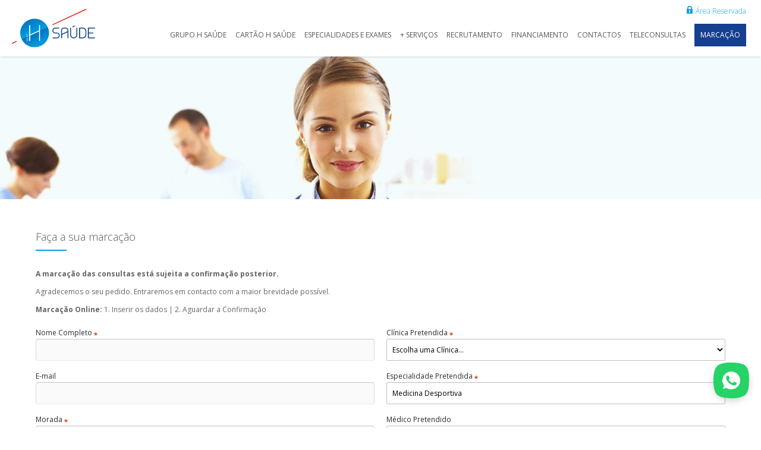

--- FILE ---
content_type: text/html; charset=UTF-8
request_url: https://www.grupoh.pt/pt/marcacao/especialidade/19
body_size: 8843
content:
<!DOCTYPE HTML>
<!--[if lt IE 7 ]> <html class="no-js ie6 ie" lang="pt"> <![endif]-->
<!--[if IE 7 ]>    <html class="no-js ie7 ie" lang="pt"> <![endif]-->
<!--[if IE 8 ]>    <html class="no-js ie8 ie" lang="pt"> <![endif]-->
<!--[if IE 9 ]>    <html class="no-js ie9 ie" lang="pt"> <![endif]-->
<!--[if (gt IE 9)|!(IE)]><!--><html class="no-js" lang="pt"> <!--<![endif]-->
<head>
  <meta http-equiv="Content-Type" content="text/html; charset=utf-8" />
  <meta charset="utf-8">
  <meta name="viewport" content="width=device-width, initial-scale=1, minimum-scale=1, maximum-scale=1" />
  <meta name="apple-mobile-web-app-capable" content="yes" />
  <meta name="robots" content="index, follow" />
  <meta name="apple-mobile-web-app-capable" content="yes">
  <meta name="apple-mobile-web-app-status-bar-style" content="black">
  <meta name="format-detection" content="telephone=no">
  <link rel="apple-touch-icon" href="icon.png"/>
  <title>Marcação | Grupo H Saúde</title>
  <meta name="keywords" content="Farmácia alves benedita, policlínica benedita, clinica médica benedita, farmacia de serviço benedita, farmacia serviço, farmácias portuguesas, policlínica central benedita, grupo h saúde, clinica olhalvas, clinica pataias," />
  <meta name="description" content="O Grupo H tem como objetivo melhorar a forma de cuidar dos utentes, prestando cuidados de proximidade. Conheça as nossas especialidades e faça a sua marcação." />
  <base href="https://www.grupoh.pt/" />
    <link href="https://www.grupoh.pt/favicon.ico" rel="icon" />
<!--[if lt IE 9]>
<script src="css/unsemantic/javascripts/html5.js"></script>
<![endif]-->
<link rel="stylesheet" href="css/unsemantic/stylesheets/unsemantic-grid-responsive-tablet-no-ie7.css" type="text/css" media="screen"/>
<!--[if (lt IE 9) & (!IEMobile)]>
<link rel="stylesheet" href="css/unsemantic/stylesheets/ie.css" />
<![endif]-->
<link href='https://fonts.googleapis.com/css?family=Open+Sans:300italic,400italic,700italic,300,400,700' rel='stylesheet' type='text/css'>
<link rel="stylesheet" href="css/font-awesome.min.css" type="text/css"/>
<link rel="stylesheet" href="css/slicknav.css" type="text/css" media="screen" />
<link rel="stylesheet" href="css/owl.css" type="text/css" media="screen" />
<link rel="stylesheet" href="css/css.css?v=1745949098" type="text/css" media="screen"/>
<link rel="stylesheet" href="css/estilos.css" type="text/css" media="screen"/>
<link rel="stylesheet" href="css/print.css" type="text/css" media="print"/>
<link rel="stylesheet" href="js/fancybox/helpers/jquery.fancybox-thumbs.css" type="text/css" media="screen" />
<link rel="stylesheet" href="js/fancybox/helpers/jquery.fancybox-buttons.css" type="text/css" media="screen" />
<link rel="stylesheet" href="js/fancybox/jquery.fancybox.css" type="text/css" media="screen" />
<link rel="stylesheet" href="js/qtip/jquery.qtip.min.css" type="text/css" media="screen" />
<link rel="stylesheet" href="css/jquery.bxslider.css" type="text/css" media="screen" />
<link rel="stylesheet" href="css/jquery-ui.min.css" type="text/css" media="screen" />
<link href="js/icheck/minimal/minimal.css" rel="stylesheet">
<script src="https://www.google.com/recaptcha/api.js?hl=pt" async defer></script>
<script src="js/jquery-1.9.1.min.js"></script>
<script src="js/tweenlite/plugins/CSSPlugin.min.js"></script>
<script src="js/tweenlite/easing/EasePack.min.js"></script>
<script src="js/tweenlite/TweenLite.min.js"></script>
<script type="text/javascript" src="js/fancybox/jquery.fancybox.pack.js"></script>
<script type="text/javascript" src="js/fancybox/helpers/jquery.fancybox-buttons.js"></script>
<script type="text/javascript" src="js/fancybox/helpers/jquery.fancybox-thumbs.js"></script>
<script type="text/javascript" src="js/fancybox/helpers/jquery.fancybox-media.js"></script>
<script type="text/javascript" src="js/noty/jquery.noty.js"></script>
<script type="text/javascript" src="js/noty/layouts/topRight.js"></script>
<script type="text/javascript" src="js/noty/themes/velcro.js"></script>
<script type="text/javascript" src="js/jquery.slicknav.min.js"></script>
<script type="text/javascript" src="js/jquery.bxslider.min.js"></script>
<script type="text/javascript" src="js/jquery-ui.min.js"></script>
<script type="text/javascript" src="js/shufflepack.js"></script>
<script type="text/javascript" src="js/qtip/jquery.qtip.min.js"></script>
<script type="text/javascript" src="js/plugins.js?v=1631042700"></script>
<script type="text/javascript" src="js/site.js?v=1765987379"></script>

<!-- Facebook Pixel Code -->
<script>
!function(f,b,e,v,n,t,s)
{if(f.fbq)return;n=f.fbq=function(){n.callMethod?
n.callMethod.apply(n,arguments):n.queue.push(arguments)};
if(!f._fbq)f._fbq=n;n.push=n;n.loaded=!0;n.version='2.0';
n.queue=[];t=b.createElement(e);t.async=!0;
t.src=v;s=b.getElementsByTagName(e)[0];
s.parentNode.insertBefore(t,s)}(window,document,'script',
'https://connect.facebook.net/en_US/fbevents.js');
fbq('init', '1008126346451514'); 
fbq('track', 'PageView');
</script>
<!-- End Facebook Pixel Code -->

</head>
<body class="nothome ">
  <noscript>
  <img height="1" width="1" src="https://www.facebook.com/tr?id=1008126346451514&ev=PageView&noscript=1"/>
  </noscript>
  <div id="fb-root"></div>

  <div id="wrap">
    <header id="header" class="headerlarge" role="banner">
      <span class="skip-link screen-reader-text"><a href="#content" accesskey="2" title="Siga este link para saltar para o conteúdo">Ir para o conteúdo</a></span>
      <div class="menu-container">
        <div class="grid-15 tablet-grid-100 mobile-grid-50">
          <h1 id="logo"><a class="logo-link" title="Clique para voltar à página inicial" href="https://www.grupoh.pt/pt">
          <img class="logo" src="imagens/logo.svg" alt="Grupo H Saúde - Início" />
          <!-- <img class="cinco_estrelas" src="imagens/5estrelas_regiao_2022_3ano.svg" alt="Cinco Estrelas" /> -->
          </a></h1>

          <div class="toggle_mobile_menu_container">
          		<a id="toggle_mobile_menu" class="visible-phone" href="#" aria-hidden="true">&#9776;</a>
          </div>
        </div>
        <div id="menu_mobile" class="grid-85 tablet-grid-100 mobile-grid-100 grid-parent">
          <nav id="menu" class="grid-100 mobile-grid-100 grid-parent float_right" role="navigation">
            <ul class="nav">
	<li class="parent first"><a href="https://www.grupoh.pt/pt/grupo-h-saude"><span>Grupo H Saúde</span></a><ul class="sub-menu">
			<li class="first tem-grelha"><a href="https://www.grupoh.pt/pt/apresentacao"><span>Apresentação</span></a></li>
			<li class=""><a href="https://www.grupoh.pt/pt/unidades-do-grupo"><span>Unidades do Grupo</span></a></li>
			<li class=""><a href="https://www.grupoh.pt/pt/medicos"><span>Profissionais de Saúde</span></a></li>
			<li class=""><a href="https://www.grupoh.pt/pt/evolucao"><span>Evolução</span></a></li>
			<li class=""><a href="https://www.grupoh.pt/pt/testemunhos"><span>Testemunhos</span></a></li>
			<li class="last"><a href="https://www.grupoh.pt/pt/protocolos"><span>Protocolos</span></a></li>
		</ul>
	</li>
	<li class=""><a href="https://www.grupoh.pt/pt/cartao-h-saude"><span>Cartão H Saúde</span></a></li>
	<li class=""><a href="https://www.grupoh.pt/pt/especialidades"><span>Especialidades e Exames</span></a></li>
	<li class="parent "><a href="https://www.grupoh.pt/pt/analises-e-exames-complementares"><span>+ Serviços</span></a><ul class="sub-menu">
			<li class="first"><a href="https://www.grupoh.pt/pt/analises-e-exames-complementares"><span>Análises e Exames Complementares</span></a></li>
			<li class=""><a href="https://www.grupoh.pt/pt/atendimento-permanente"><span>Atendimento Permanente</span></a></li>
			<li class=""><a href="https://www.grupoh.pt/pt/atestados-medicos"><span>Atestados Médicos</span></a></li>
			<li class=""><a href="https://www.grupoh.pt/pt/avaliacao-psicologica-de-vigilantes-e-segurancas-privados"><span>Avaliação Psicológica de Vigilantes e Seguranças Privados</span></a></li>
			<li class=""><a href="https://www.grupoh.pt/pt/centro-de-enfermagem"><span>Centro de Enfermagem</span></a></li>
			<li class=""><a href="https://www.grupoh.pt/pt/centro-de-fisioterapia"><span>Centro de Fisioterapia</span></a></li>
			<li class=""><a href="https://www.grupoh.pt/pt/exames-imagiologia"><span>Exames Imagiologia</span></a></li>
			<li class=""><a href="https://www.grupoh.pt/pt/exames-auditivos"><span>Exames Auditivos</span></a></li>
			<li class=""><a href="https://www.grupoh.pt/pt/higiene-e-seguranca-no-trabalho"><span>Higiene e Segurança no Trabalho</span></a></li>
			<li class=""><a target="_blank" href="https://academia.grupoh.pt/"><span>Formação</span></a></li>
			<li class=""><a href="https://www.grupoh.pt/pt/reabilitacao-da-disfuncao-da-articulacao-temporomandibular-atm"><span>Reabilitação da Disfunção da Articulação Temporomandibular (ATM)</span></a></li>
			<li class=""><a href="https://www.grupoh.pt/pt/reabilitacao-do-pavimento-pelvico"><span>Reabilitação do Pavimento Pélvico</span></a></li>
			<li class="last"><a href="https://www.grupoh.pt/pt/ressonancia-magnetica--aberta-2"><span>Ressonância Magnética - Aberta</span></a></li>
		</ul>
	</li>
	<li class=""><a href="https://www.grupoh.pt/pt/recrutamento"><span>Recrutamento</span></a></li>
	<li class=""><a href="https://www.grupoh.pt/pt/financiamento"><span>Financiamento</span></a></li>
	<li class="tem-grelha"><a href="https://www.grupoh.pt/pt/contactos"><span>Contactos</span></a></li>
	<li class="parent "><a href="https://www.grupoh.pt/pt/teleconsultas"><span>Teleconsultas</span></a><ul class="sub-menu">
			<li class="first"><a href="https://www.grupoh.pt/pt/informacoes"><span>Informações</span></a></li>
			<li class="last"><a href="https://www.grupoh.pt/pt/marcacao-de-teleconsulta"><span>Marcação de Teleconsulta</span></a></li>
		</ul>
	</li>
	<li class="last btn-marcacao"><a href="https://www.grupoh.pt/pt/marcacao"><span>Marcação</span></a></li>
</ul>
            <a href="https://safemed.pt:2087/policlinicabenedita/Portal/Home" target="_blank" class="area_reservada"><img src="imagens/icon_area_reservada.svg"> Área Reservada</a>
          </nav>
        </div>
      </div>
    </header>
                          <div class="slide inner parallax conteudo" data-slide="slide2" data-stellar-background-ratio="0.5" data-stellar-vertical-offset="-160" style="background-image: url(imagens/fundos/header_02_1.jpg)"></div>
            <div id="content">

<div id="main" class="grid-container">
    <div class="text_padding">
        <div class="texto">
            <div class="grid-100 tablet-grid-100 mobile-grid-100">
                <h3>Faça a sua marcação</h3>
                <hr align="left" class="blue">
                <p><strong>A marca&ccedil;&atilde;o das consultas est&aacute; sujeita a confirma&ccedil;&atilde;o posterior.</strong></p>                <p>Agradecemos o seu pedido. Entraremos em contacto com a maior brevidade possível.</p>
                <p><strong>Marcação Online:</strong> 1. Inserir os dados | 2.
                    Aguardar a Confirmação</p>
            </div>
            <form action="https://www.grupoh.pt/pt/form/send_marcacao" method="post" accept-charset="utf-8" class="formee" id="form-marcacao"><div style="display:none">
<input type="hidden" name="ci_token" value="d27b4df96e5f7871957031ef3aa7b283" />
</div>            <div class="grid-50 tablet-grid-100 mobile-grid-100">
                <!-- <h1 class="titulo">Marcação</h1> -->
                <div class="inputs">
                    <label>Nome Completo <span class="formee-req">*</span></label>
                    <input name="nome" id="nome" type="text" class="form-txt required" value="" />
                </div>
                <div class="inputs">
                    <label>E-mail</label>
                    <input name="email" id="email" type="text" class="form-txt" value="" />
                </div>
                <div class="inputs">
                    <label>Morada <span class="formee-req">*</span></label>
                    <input name="morada" id="morada" type="text" class="form-txt required" value="" />
                </div>
                <div class="inputs">
                    <label>Localidade <span class="formee-req">*</span></label>
                    <input name="localidade" id="localidade" type="text" class="form-txt required" value="" />
                </div>
                <div class="inputs">
                    <label>Código Postal <span class="formee-req">*</span></label>
                    <input name="cp" id="cp" type="text" class="form-txt required" value="" />
                </div>
                <div class="inputs">
                    <label>Telefone <span class="formee-req">*</span></label>
                    <input name="telefone" id="telefone" type="text" class="form-txt required" value="" />
                </div>
            </div>
            <div id="consulta" class="grid-50 tablet-grid-100 mobile-grid-100">
                <div class="inputs">
                    <input name="especialidade_id" id="especialidade_id" type="hidden"
                        value="19" />
                    <input name="medico_id" id="medico_id" type="hidden"
                        value="" />

                    <label>Clínica Pretendida <span class="formee-req">*</span></label>
                    <select name="clinica" id="clinica" class="form-txt">
                        <option selected disabled>Escolha uma Clínica...</option>
                                                                                                <option value="3">Centro Médico de Pataias</option>
                                                                                                <option value="2">Policlínica Central da Benedita</option>
                                                                        <option value="teleconsulta">Teleconsulta</option>
                    </select>
                </div>
                <div class="inputs" id="especialidades-container">
                    <label>Especialidade Pretendida <span class="formee-req">*</span></label>
                    <select name="especialidade" id="especialidade" class="form-txt">
                        <option  disabled>
                            Escolha uma Especialidade...</option>
                                                <option value="19" selected>Medicina Desportiva                        </option>                     </select>
                </div>
                <div class="inputs">
                    <label>Médico Pretendido</label>
                    <select name="medico" id="medico" class="form-txt">
                        <option selected disabled>Escolha um Médico...</option>
                                                <option value="226">Dr. José Cordeiro Gomes</option>                         <option value="148">Dra. Fátima Lorvão Figueiredo</option>                     </select>
                </div>
                <div class="inputs grid-50 tablet-grid-50 mobile-grid-100 grid-parent">
                    <label>É a sua primeira consulta? <span class="formee-req">*</span></label>
                    <label class="label-align">
                        <input checked name="primeira" id="primeira_sim" type="radio" class="left" value="Sim">
                        <span>Sim</span>
                    </label>
                    <label class="label-align">
                        <input name="primeira" id="primeira_nao" type="radio" class="left" value="Não">
                        <span>Não</span>
                    </label>
                    <div class="clearfix"></div>
                </div>
                <div id="tipo-consulta" class="inputs grid-50 tablet-grid-50 mobile-grid-100 grid-parent">
                    <label>O que pretende marcar? <span class="formee-req">*</span></label>
                    <label class="label-align">
                        <input checked name="consulta" id="consulta" type="radio" class="left" value="Consulta">
                        <span>Consulta</span>
                    </label>
                    <label class="label-align">
                        <input name="consulta" id="exame" type="radio" class="left" value="Exame">
                        <span>Exame</span>
                    </label>
                    <div class="clearfix"></div>
                </div>
                <div class="inputs">
                    <label>Data Pretendida <span class="formee-req">*</span></label>
                    <input name="data" id="data" type="text" class="form-txt required" value="" readonly />
                </div>
                <div class="inputs">
                    <label>Hora Pretendida <span class="formee-req">*</span></label>
                    <select name="hora" id="hora" class="form-txt">
                        <option selected disabled>Escolha uma hora...</option>
                        <option value="08h - 10h">08h - 10h</option>
                        <option value="10h - 12h">10h - 12h</option>
                        <option value="12h - 14h">12h - 14h</option>
                        <option value="14h - 16h">14h - 16h</option>
                        <option value="16h - 18h">16h - 18h</option>
                        <option value="18h - 19h">18h - 19h</option>
                        <option value="19h - 21h">19h - 21h</option>
                    </select>
                </div>
            </div>
            <div class="grid-100">
                <div class="inputs">
                    <label>Notas</label>
                    <textarea rows="10" cols="" name="notas" id="notas" class="formee-txt"></textarea>
                </div>
                <div class="inputs">
                    <label><input type="checkbox" value="1" name="subscribe_me"> Desejo receber a newsletter Grupo
                        H</label>
                    <label><input type="checkbox" value="1" name="policy_me" id="policy_me" class="required">
                        Li e aceito a <a href="https://www.grupoh.pt/pt/politica-de-privacidade"
                            target="_blank"
                            style="color: #3c3c3b;border-bottom:1px solid #3c3c3b;background-color:transparent !important;">Política de Privacidade</a></label>
                </div>

                <div id="feedback"></div>
                <div class="inputs" style="margin-top:8px;">
                    <button name="send-marcacao" type="submit" class="botao" id="send-marcacao" >Enviar</button>                </div>
            </div>
            
<input type="hidden" name="mailto" value="hh@grupoh.pt" />

<input type="hidden" name="from_fb" value="0" />
</form>        </div>
    </div>
</div>

<script type="text/javascript">
$('#data').datepicker({
    minDate: 1,
    dateFormat: "yy-mm-dd"
});
</script>		<div class="clearfix"></div>
		</div><!-- content -->

		<div class="footer">
		    <div class="grid-container">
		        <div class="grid-33 tablet-grid-33 mobile-grid-100 panel-bottom-1">
		            <!--div class="responsive-img imagem">
                        <img src="https://www.grupoh.pt/imagens/logo_footer.png" class="float_center">
                    </div><br-->
		            <p class="center-align grid-100 titulo-footer">Contactos</p>
		            <p class="center-align grid-50">(SEDE)<br>Edifício da Policlínica<br> Rua da Policlínica s/n<br>
		                2475-151 Benedita<br><br>
		                T. 262 925 610<br>
		                F. 262 925 619<br>
		                E. geral@grupoh.pt</p>
		            <div class=" grid-50">
		                <p class="center-align">(Clínica das Olhalvas)<br>
		                    T. 244 843 720</p>
		                <p class="center-align">(Centro Médico de Pataias)<br>
		                    T. 244 585 040</p>
		                <p class="center-align">(Farmácia Alves)<br>
		                    T. 262 925 510</p>
		            </div>
		        </div>
		        <div class="grid-33 tablet-grid-33 mobile-grid-100 push-33 tablet-push-33 grid-parent panel-bottom-3">
		            <div class="grid-50 tablet-grid-50 mobile-grid-50">
		                <p class=" titulo-footer">Menu rápido</p>
		                <ul class="footer-nav">
	<li class="first"><a href="https://www.grupoh.pt/pt"><span>Início</span></a></li>
	<li class=""><a href="https://www.grupoh.pt/pt/grupo-h-saude"><span>Grupo H Saúde</span></a></li>
	<li class=""><a href="https://www.grupoh.pt/pt/cartao-h-saude"><span>Cartão H Saúde</span></a></li>
	<li class=""><a href="https://www.grupoh.pt/pt/medicos"><span>Profissionais de Saúde</span></a></li>
	<li class=""><a href="https://www.grupoh.pt/pt/especialidades"><span>Especialidades</span></a></li>
	<li class=""><a href="https://www.grupoh.pt/pt/noticias"><span>Notícias</span></a></li>
	<li class=""><a href="https://www.grupoh.pt/pt/politica-de-privacidade"><span>Política de Privacidade</span></a></li>
	<li class="last"><a target="_blank" href="https://www.livroreclamacoes.pt/inicio"><span>Livro de Reclamações</span></a></li>
</ul>
		            </div>



		        </div>
		        <div class="grid-33 tablet-grid-33 mobile-grid-100 pull-33 tablet-pull-33 panel-bottom-2">
		            <div id="feedback_newsletter"></div>
		            <p class="titulo-footer">Inscreva-se na newsletter Grupo H Saúde</p>
		            <a href="https://sibforms.com/serve/[base64]"
		                class="newsletter-btn" title="Inscrever" rel="noopener" target="_blank">Inscrever</a>
		        </div>
		        <div class="grid-100 tablet-grid-100 mobile-grid-100"
		            style="text-align:center; margin-top: 15px; display: inline-block;">
		            <div class="group">


		                <div class="responsive-img pme">
		                    <a href="http://www.act.gov.pt/(pt-PT)/Paginas/default.aspx" target="_blank"><img title="ACT"
		                            alt="ACT"
		                            src="https://www.grupoh.pt/imagens/logo_atc.png"
		                            class="float_center" /></a>
		                </div>
		                <div class="responsive-img pme">
		                    <a href="http://www.dgs.pt/" target="_blank"><img title="DGS" alt="DGS"
		                            src="https://www.grupoh.pt/imagens/logo_dgs.png"
		                            class="float_center" /></a>
		                </div>
		            </div>
		            <div class="group">
		                <div class="responsive-img pme">
		                    <a href=" http://www.iapmei.pt/" target="_blank"><img alt="PME LÍDER 2014" title="PME LÍDER 2014"
		                            src="https://www.grupoh.pt/imagens/pmelider2014.png"
		                            class="float_center" /></a>
		                </div>
		                <div class="responsive-img pme">
		                    <a href=" http://www.iapmei.pt/" target="_blank"><img alt="PME LÍDER 2015" title="PME LÍDER 2015"
		                            src="https://www.grupoh.pt/imagens/logo_pme.png"
		                            class="float_center" /></a>
		                </div>
		                <div class="responsive-img pme">
		                    <a href=" http://www.iapmei.pt/" target="_blank"><img alt="PME LÍDER 2017" title="PME LÍDER 2017"
		                            src="https://www.grupoh.pt/imagens/pme2017.png"
		                            class="float_center" /></a>
		                </div>
		                <div class="responsive-img pme">
		                    <a href=" http://www.iapmei.pt/" target="_blank"><img alt="PME LÍDER 2018" title="PME LÍDER 2018"
		                            src="https://www.grupoh.pt/imagens/pmelider2018.svg" class="float_center" /></a>
		                </div>
		                <div class="responsive-img pme">
		                    <a href=" http://www.iapmei.pt/" target="_blank"><img alt="PME LÍDER 2019" title="PME LÍDER 2019"
		                            src="https://www.grupoh.pt/imagens/pmelider2019.svg" class="float_center" /></a>
		                </div>
		                <div class="responsive-img pme">
		                    <a href=" http://www.iapmei.pt/" target="_blank"><img alt="PME LÍDER 2020" title="PME LÍDER 2020"
		                            src="https://www.grupoh.pt/imagens/grupo_h_pmelider2020.svg"
		                            class="float_center" /></a>
		                </div>
		                <div class="responsive-img pme">
		                    <img alt="PME Excelência 2020" title="PME Excelência 2020"
		                        src="https://www.grupoh.pt/imagens/grupo_h_pme_exc_2020.svg" class="float_center"
		                        style="max-width: 50px;" />
		                </div>
		                <div class="responsive-img pme">
		                    <a href=" http://www.iapmei.pt/" target="_blank"><img alt="PME LÍDER 2021" title="PME LÍDER 2021"
		                            src="https://www.grupoh.pt/imagens/pmelider2021.svg" class="float_center" /></a>
		                </div>
		            </div>
		            <div class="group">
		                <div class="responsive-img pme">
		                    <a href="http://www.dgert.msess.pt/" target="_blank"><img alt="DGERT" title="DGERT"
		                            src="https://www.grupoh.pt/imagens/dgert.png"
		                            class="float_center" /></a>
		                </div>
		                <div class="responsive-img pme">
		                    <a href="https://www.iefp.pt" target="_blank"><img alt="IEFP" title="IEFP"
		                            src="https://www.grupoh.pt/imagens/iefp.png"
		                            class="float_center" /></a>
		                </div>
		                <div class="responsive-img pme">
		                    <a href="http://www.apemt.com" target="_blank"><img alt="APMET" title="APMET"
		                            src="https://www.grupoh.pt/imagens/apmet.svg" class="float_center" /></a>
		                </div>
		                <div class="responsive-img pme">
		                    <a href="https://www.grupoh.pt/uploads/files/Certificado_CPP_2018_POLICLINICA_CENTRAL_DA_BENEDITA_SA.pdf"
		                        target="_blank"><img alt="Compromisso Pagamento" title="Compromisso Pagamento"
		                            src="https://www.grupoh.pt/imagens/compromisso-pagamento.svg"
		                            class="float_center" /></a>
		                </div>
		            </div>
		            <div class="group">
		                <div class="responsive-img pme">
		                    <img alt="Cinco Estrelas Regiões 2020" title="Cinco Estrelas Regiões 2020"
		                        src="https://www.grupoh.pt/imagens/Leiria_P5ER2020_Fundos-escuros.png" class="float_center"
		                        style="max-width: 50px;" />
		                </div>
		                <div class="responsive-img pme">
		                    <img alt="Cinco Estrelas Regiões 2021" title="Cinco Estrelas Regiões 2021"
		                        src="https://www.grupoh.pt/imagens/5estrelas_regiao_2021.svg" class="float_center"
		                        style="max-width: 50px;" />
		                </div>
		                <div class="responsive-img pme">
		                    <img alt="Cinco Estrelas Regiões 2022" title="Cinco Estrelas Regiões 2022"
		                        src="https://www.grupoh.pt/imagens/5estrelas_regiao_2022_3ano_white.svg"
		                        class="float_center" style="max-width: 50px;" />
		                </div>
						<div class="responsive-img pme">
		                    <img alt="Cinco Estrelas Regiões 2023" title="Cinco Estrelas Regiões 2023"
		                        src="https://www.grupoh.pt/imagens/5estrelas_regiao_2023.png"
		                        class="float_center" style="max-width: 50px;" />
		                </div>
		                <div class="responsive-img pme">
		                    <img alt="Cinco Estrelas Regiões 2024" title="Cinco Estrelas Regiões 2024"
		                        src="https://www.grupoh.pt/imagens/Logo-Regioes-com-Ano-2024.png"
		                        class="float_center" style="max-width: 60px;" />
		                </div>
		            </div>
		        </div>
		        <div class="clear"></div>
		        <div class="center"><a href="uploads/files/Ficha_Pdf.pdf" target="_blank"><img
		                    src="imagens/cofinanciado_centro2020_mono.svg" style="display: inline-block; max-width: 100%;"
		                    alt="Cofinanciamento"></a></div>
		        <div class="clear"></div>
		        <div class="redes-sociais grid-100 tablet-grid-100 mobile-grid-100">
		            <p class=" titulo-footer">Visite-nos nas Redes Sociais</p>
		            <div class="redes-sociais-container">


		                
		                <div>
		                    <img src="https://www.grupoh.pt//imagens/social_facebook.png"
		                        alt="Facebook Grupo H">
		                    <a href="https://www.facebook.com/grupoh.pt" target="_blank"> Facebook Grupo H</a>
		                </div>
		                <div>
		                    <img src="https://www.grupoh.pt//imagens/instagram_site.svg" alt="Instagram Grupo H">
		                    <a href="https://www.instagram.com/grupohsaude/" target="_blank"> Instagram Grupo H</a>
		                </div>
		            </div>
		        </div>

		        <div class="grid-100 tablet-grid-100 mobile-grid-100 grid-parent copies">
		            <hr>
		            <p class="copy">
		                Grupo H Saúde &#169;2026		                <span class="velcro ">
		                    <a class="tiptip blacktip" href="http://www.velcrodesign.com" target="_blank"
		                        title="by Velcrodesign"><span class="hide">Velcrodesign</span></a>
		                </span>
		            </p>
		        </div>



		    </div>
		</div>
		</div><!-- wrap -->

		<div id="route"><br><button class="close hide-on-mobile">&times;</button>
		    <div id="route_inner"></div>
		    <div class="clear"></div>
		</div>

		<div id="whatsapp-container" class="whatsapp-container">
        <!-- whatsapp-opened -->
        <div id="whatsapp-widget" class="whatsapp-position-right whatsapp-button-chat whatsapp-clip-path">
            <svg class="whatsapp-svg-clip-path">
                <defs>
                    <clipPath id="whatsapp-chat-button-clip-path" clipPathUnits="objectBoundingBox">
                        <path d="M0.11,0.09 C0.014,0.174,-0.003,0.398,0,0.499 C-0.003,0.618,0.015,0.849,0.125,0.919 C0.235,0.989,0.413,0.997,0.504,0.999 C0.604,0.999,0.719,0.999,0.869,0.924 C0.974,0.849,0.994,0.704,0.999,0.499 C1,0.295,0.984,0.155,0.879,0.075 C0.796,0.011,0.593,-0.003,0.504,0 C0.413,-0.005,0.206,0.006,0.11,0.09"></path>
                    </clipPath>
                </defs>
            </svg>
            <div id="whatsapp-button" class="whatsapp-button">
                <svg class="whatsapp-svg" xmlns="http://www.w3.org/2000/svg" viewBox="0 0 512 512">
                    <path d="M256.064,0h-0.128C114.784,0,0,114.816,0,256c0,56,18.048,107.904,48.736,150.048l-31.904,95.104l98.4-31.456 C155.712,496.512,204,512,256.064,512C397.216,512,512,397.152,512,256S397.216,0,256.064,0z M405.024,361.504 c-6.176,17.44-30.688,31.904-50.24,36.128c-13.376,2.848-30.848,5.12-89.664-19.264C189.888,347.2,141.44,270.752,137.664,265.792 c-3.616-4.96-30.4-40.48-30.4-77.216s18.656-54.624,26.176-62.304c6.176-6.304,16.384-9.184,26.176-9.184 c3.168,0,6.016,0.16,8.576,0.288c7.52,0.32,11.296,0.768,16.256,12.64c6.176,14.88,21.216,51.616,23.008,55.392 c1.824,3.776,3.648,8.896,1.088,13.856c-2.4,5.12-4.512,7.392-8.288,11.744c-3.776,4.352-7.36,7.68-11.136,12.352 c-3.456,4.064-7.36,8.416-3.008,15.936c4.352,7.36,19.392,31.904,41.536,51.616c28.576,25.44,51.744,33.568,60.032,37.024 c6.176,2.56,13.536,1.952,18.048-2.848c5.728-6.176,12.8-16.416,20-26.496c5.12-7.232,11.584-8.128,18.368-5.568 c6.912,2.4,43.488,20.48,51.008,24.224c7.52,3.776,12.48,5.568,14.304,8.736C411.2,329.152,411.2,344.032,405.024,361.504z"></path>
                </svg>
                <svg class="whatsapp-svg-close" xmlns="http://www.w3.org/2000/svg" viewBox="0 0 20 20">
                    <path d="M11.414 10l6.293-6.293a1 1 0 10-1.414-1.414L10 8.586 3.707 2.293a1 1 0 00-1.414 1.414L8.586 10l-6.293 6.293a1 1 0 101.414 1.414L10 11.414l6.293 6.293A.998.998 0 0018 17a.999.999 0 00-.293-.707L11.414 10z"></path>
                </svg>
            </div>
            <div id="whatsapp-box">
                <div class="whatsapp-box-container">
                    <div class="whatsapp-header" style="height: 177px;">
                        <div id="whatsapp-close">
                            <svg xmlns="http://www.w3.org/2000/svg" viewBox="0 0 20 20">
                                <path d="M11.414 10l6.293-6.293a1 1 0 10-1.414-1.414L10 8.586 3.707 2.293a1 1 0 00-1.414 1.414L8.586 10l-6.293 6.293a1 1 0 101.414 1.414L10 11.414l6.293 6.293A.998.998 0 0018 17a.999.999 0 00-.293-.707L11.414 10z"></path>
                            </svg>
                        </div>
                        <div class="whatsapp-greeting">
                            <h2 class="whatsapp-title">Olá</h2>
                            <div class="whatsapp-description">Olá
                                Bem-vindo ao Whatsapp do Grupo H. Coloque-nos as suas questões.</div>
                            <div class="whatsapp-note">Responderemos assim que possível.</div>
                        </div>
                    </div>
                    <div class="whatsapp-body">
                        <div id="whatsapp-chats" class="whatsapp-chats">
                            <div class="whatsapp-chat">
                                <div class="whatsapp-avatar whatsapp-button--whatsapp">
                                    <svg xmlns="http://www.w3.org/2000/svg" viewBox="0 0 448 512">
                                        <path d="M380.9 97.1C339 55.1 283.2 32 223.9 32c-122.4 0-222 99.6-222 222 0 39.1 10.2 77.3 29.6 111L0 480l117.7-30.9c32.4 17.7 68.9 27 106.1 27h.1c122.3 0 224.1-99.6 224.1-222 0-59.3-25.2-115-67.1-157zm-157 341.6c-33.2 0-65.7-8.9-94-25.7l-6.7-4-69.8 18.3L72 359.2l-4.4-7c-18.5-29.4-28.2-63.3-28.2-98.2 0-101.7 82.8-184.5 184.6-184.5 49.3 0 95.6 19.2 130.4 54.1 34.8 34.9 56.2 81.2 56.1 130.5 0 101.8-84.9 184.6-186.6 184.6zm101.2-138.2c-5.5-2.8-32.8-16.2-37.9-18-5.1-1.9-8.8-2.8-12.5 2.8-3.7 5.6-14.3 18-17.6 21.8-3.2 3.7-6.5 4.2-12 1.4-32.6-16.3-54-29.1-75.5-66-5.7-9.8 5.7-9.1 16.3-30.3 1.8-3.7.9-6.9-.5-9.7-1.4-2.8-12.5-30.1-17.1-41.2-4.5-10.8-9.1-9.3-12.5-9.5-3.2-.2-6.9-.2-10.6-.2-3.7 0-9.7 1.4-14.8 6.9-5.1 5.6-19.4 19-19.4 46.3 0 27.3 19.9 53.7 22.6 57.4 2.8 3.7 39.1 59.7 94.8 83.8 35.2 15.2 49 16.5 66.6 13.9 10.7-1.6 32.8-13.4 37.4-26.4 4.6-13 4.6-24.1 3.2-26.4-1.3-2.5-5-3.9-10.5-6.6z"></path>
                                    </svg>
                                    <span>Grupo H</span>
                                </div>Olá! Como podemos ajudar?
                            </div>
                        </div>
                    </div>
                    <div id="whatsapp-footer">
                        <div class="whatsapp-footer">
                            <pre id="whatsapp-response-invisible"></pre><textarea id="whatsapp-response-message" placeholder="Enviar uma mensagem…"></textarea>
                            <div class="whatsapp-actions">
                                <div id="whatsapp-reply" class="whatsapp-action">
                                    <svg>
                                        <path d="M1.388 15.77c-.977.518-1.572.061-1.329-1.019l1.033-4.585c.123-.543.659-1.034 1.216-1.1l6.195-.72c1.648-.19 1.654-.498 0-.687l-6.195-.708c-.55-.063-1.09-.54-1.212-1.085L.056 1.234C-.187.161.408-.289 1.387.231l12.85 6.829c.978.519.98 1.36 0 1.88l-12.85 6.83z"></path>
                                    </svg>
                                </div>
                            </div>
                        </div>
                    </div>
                </div>
            </div>
        </div>
    </div>

		<script type="text/javascript">
    $(function(){
		$('.nav').slicknav({
            prependTo: 'nav',
            allowParentLinks: true,            
        });
	});
</script>  

<script type="text/javascript" src="js/jqtransformplugin/jquery.jqtransform.js"></script>
<script type="text/javascript">
var base_url = 'https://www.grupoh.pt';
var current_url = 'https://www.grupoh.pt/pt/marcacao/especialidade/19';
var current_language = 'pt';
var base_address = 'www.grupoh.pt';
var cart_total = '0';

var LANG = {
	a_enviar : 'A enviar...',
	preencha_os_campos_em_falta : 'Preencha os campos em falta',
	erro : 'Houve um erro ao enviar o e-mail',
	email_invalido : 'O e-mail introduzido é inválido',
	inscricao_sucesso : 'Inscrito com sucesso',
	inscricao_erro : 'Erro na Inscrição',
	aguarde : 'Aguarde...',
	adicionado_ao_carrinho : '',
	compras : '',
	partilhar : '',
  politica : 'Para poder continuar terá de aceitar a nossa política de privacidade.'
}
</script>
<noscript>Scripts auxiliares de javascript</noscript>



<script>
  (function(i,s,o,g,r,a,m){i['GoogleAnalyticsObject']=r;i[r]=i[r]||function(){
  (i[r].q=i[r].q||[]).push(arguments)},i[r].l=1*new Date();a=s.createElement(o),
  m=s.getElementsByTagName(o)[0];a.async=1;a.src=g;m.parentNode.insertBefore(a,m)
  })(window,document,'script','//www.google-analytics.com/analytics.js','ga');

  ga('create', 'UA-60163150-1', 'auto');
  ga('send', 'pageview');
</script>




		</body>

		</html>

--- FILE ---
content_type: text/css
request_url: https://www.grupoh.pt/css/css.css?v=1745949098
body_size: 13243
content:
@charset "utf-8";
@import url("reset.css");
@import url("../css/bootstrap/css/bootstrap.min.css");
@import url("form/css/formee-structure.css");
@import url("form/css/formee-style.css");
@import url("responsive-tables.css");
@font-face {
	font-family: 'icomoon';
	src:url('fonts/icomoon/fonts/icomoon.eot');
	src:url('fonts/icomoon/fonts/icomoon.eot?#iefix') format('embedded-opentype'),
		url('fonts/icomoon/fonts/icomoon.woff') format('woff'),
		url('fonts/icomoon/fonts/icomoon.ttf') format('truetype'),
		url('fonts/icomoon/fonts/icomoon.svg#icomoon') format('svg');
	font-weight: normal;
	font-style: normal;
}

/* vermelho = #dc3632; */


/*****************************/
/*  MAIN STYLES              */
/*****************************/

html, body {
	height:100% !important;
	-webkit-text-size-adjust:none
}

body {
        font-family: 'Open Sans', sans-serif;
        font-weight: 300 !important;
	font-size:100%;
	color:#3c3c3b;
	/*height:100%;*/   
	line-height:   px;
	background-color:#fff;
	/*base 13px*/
}

#wrap {
	min-height: 100%;
	height: auto !important;
	height: 100%;
	position:relative;
	margin: 0 auto -140px;
	z-index:1;
}

#header{
	position:fixed;
	z-index:201;
	left:0;
	right:0;
	top:0;
	background-color:#FFFFFF;
        box-shadow: 0 3px 3px -2px rgba(0,0,0,0.15);
}
.ishome #header{
	
}

#logo{
	padding-top: 15px;
    padding-bottom: 15px;
    position: relative;
}

#logo a{
    text-decoration: none;
    outline: none;
    display: flex;
}

#logo img.logo{
    width: 140px;
}

#logo img.cinco_estrelas{
    width: 50px;
    transform: translateX(-10px);
}

.texto strong, .texto b{
	font-family: 'Open Sans', sans-serif;
	font-weight:700;
}
.texto em, .texto i{
	font-family: 'Open Sans', sans-serif;
	font-weight:400;
	font-style:italic;
}

.texto p, .texto td, .texto li{
	font-family: 'Open Sans', sans-serif;
	font-weight:400;
	font-size:0.75em;
	line-height:1.5em;
}
.texto li{
	margin-bottom:5px;
	line-height:1.6em;
}
.texto p.subtitulo{
	font-family: 'Open Sans', sans-serif;
	font-weight:400;
	color:#3c3c3b;
	font-size:1.3em;
	margin-bottom:20px;
	display:block;
}
.texto p.subsubtitulo{
	font-family: 'Open Sans', sans-serif;
	font-weight:400;
	color:#3c3c3b;
	font-size:16px;
	line-height:22px;
	margin-top:30px;
	margin-bottom:10px;
	display:block;
}

.texto a:link, .texto a:visited{
	text-decoration: none;
    border-bottom: 1px dotted #aaaaaa;
    color: #575757;
}
.texto a:hover{
	background-color: #eeeeee;
}

.texto{
	padding-top:20px;
	padding-bottom:20px;
}
.noticia-single .texto{
	padding-top:0px;
	padding-bottom:0px;
}

.texto{
	text-align:left;
}
.texto h3, .texto h4{
	line-height:1.5em;
}
.texto p img{
	display:block;
	max-width:100%;
	height:auto;
	padding-bottom:20px;
}

#content{
    position: relative;
    z-index: 200;
    background-color: #FFFFFF;
    height: 100%;
}

#main{
    position: relative;
    z-index: 100;
    background-color: #FFFFFF;
    padding-top: 30px;
}

.venha_trabalhar{
	margin-top:-30px;
}

.conteudo-default p{
	margin-top:0;
	margin-bottom:20px;
	
}

/*****************************/
/*  SLIDER TOP               */
/*****************************/
#bg_top{
    width: 100%;
    background-color: #fff;
    position: relative;
    -webkit-backface-visibility: hidden;
    -webkit-transform-style: preserve-3d;
}

#bg_top.geral{
    height: 370px !important
}
.touch #bg_top{
    max-height: 650px !important;
}

.touch .legenda{
	max-height: 650px !important;
}

.legenda-panels{
	width:100%;
	height:100%;
	position:absolute;
	top:0;
	left:0;
	z-index:15;
}

.tri-panels{
	width:100%;
	position:absolute;
	bottom:0;
	left:0;
	z-index:15;
}

#bg_top .slide-item{
	width:100%;
	height:100%;
	
	background-color:#fff;
	background-repeat:no-repeat;
	background-position:center top;
	background-size: cover;
	position:absolute;
	top:0;
	left:0;
	opacity:0;
	-ms-filter: 'alpha(opacity=0)';
	z-index:1;
	-webkit-transition: all 600ms ease-out;
	-moz-transition: all 600ms ease-out;
	-ms-transition: all 600ms ease-out;
	-o-transition: all 600ms ease-out;
	transition: all 600ms ease-out;
}

#bg_top .slide-item a{
	position:absolute;
	top:0;
	left:0;
	right:0;
	bottom:0;
}

#bg_top .slide-item.first{
	opacity:1;
	-ms-filter: 'alpha(opacity=100)';
}
#bg_top .prev,
#bg_top .next{
  position: absolute;
  height: 50px;
  line-height: 42px;
  width: 40px;
  font-size: 60px;
  text-align: center;
  color: #fff;
  top: 50%;
  left: 20px;
  z-index: 4;
  margin-top: -25px;
  cursor: pointer;
  opacity: .7;
  transition: all 150ms;
  font-family: 'Oswald', sans-serif;
  font-weight:300;
}

#bg_top .prev:hover,
#bg_top .next:hover{
  opacity: 1;
}

#bg_top .next{
  left: auto;
  right: 20px;
}

#bg_top .pager_list{
  position: absolute;
  width: 100%;
  height: 40px;
  line-height: 40px;
  bottom: 120px;
  text-align: center;
  z-index: 4;
}

#bg_top .pager_list li{
  display: inline-block;
  width: 20px;
  height: 20px;
  margin: 0 7px;
  background: #000;
  opacity: .7;
  border-radius: 999px;
  cursor: pointer;
  transition: all 150ms;
}

#bg_top .pager_list li:hover,
#bg_top .pager_list li.active{
  opacity: 1;
}

#bg_top .pager_list li span{
  display: block;
  width: 8px;
  height: 8px;
  background: #fff;
  opacity: 0;
  border-radius: 999px;
  cursor: pointer;
  line-height: 20px !important;
  margin:6px auto;
}
#bg_top .pager_list li:hover span,
#bg_top .pager_list li.active span{
  opacity: 1;
}


#bg_top .legenda{
    position: relative;
}

.legenda-panels h1{
    color: #FFFFFF;
    font-size: 50px;
    line-height: 70px;
    padding-top: 20%;
    text-shadow: 1px 3px 2px rgba(0, 0, 0, 0.3);
    position: absolute;
    bottom: 50%;
}

#bg_top .legenda_inner{
    display: block;
    position: absolute;
    bottom: 0;
	left:20px;
	right:20px;
    font-weight: 300 !important;
}

.legenda_inner h2{
	color:#fff;
	font-size: 24px;
	line-height: 28px;
}

.legenda_inner p{
    color:#fff;
    font-size: 14px;
    line-height: 18px;
    font-weight: 300;
}

.legenda_inner .desc{
    padding-bottom: 40px;
}

.panel-button{
    border: 1px solid #ffffff;
}

a:link.panel-button, a:visited.panel-button{
    color: #ffffff !important;
    padding: 10px 15px;
    text-decoration: none; 
    font-weight: 300;
    -webkit-transition: all 300ms ease-out;
    -moz-transition: all 300ms ease-out;
    -ms-transition: all 300ms ease-out;
    -o-transition: all 300ms ease-out;
    transition: all 300ms ease-out;
}

a:hover.panel-button{
    color: #00a1e0 !important;
    background-color: #FFFFFF;
}

.legenda_inner .panel-1{
    background-color: #00a1e0;
    padding: 25px;
}

.legenda_inner .panel-2{
    background-color: #0075bf;
    padding: 25px;
    position: relative;
}

.card{
    position: absolute;
    top: 110px;
    right: 20px;
}

.legenda_inner .panel-3{
    background-color: #153f8f;
    padding: 25px;
}

.legenda_inner .panel-3 .desc {
    padding-bottom: 0;
	padding-top:6px;
}

.slider-horarios{
    min-height: 120px;
}

.slider-horarios p{
    line-height: 30px;
    margin: 0 ;
    border-bottom: 1px solid rgba(255,255,255,0.1);
}
.slider-horarios strong{
	font-weight:400;
}


/*****************************/
/*  MENU                     */
/*****************************/

.menu-container{
    padding-left: 10px;
    padding-right: 20px;
}

#menu_mobile{
	position:relative;
}

#menu ul.nav{
    margin-top: 40px;
	float:right;
	-webkit-transition: all 200ms ease-out;
    -moz-transition: all 200ms ease-out;
    -ms-transition: all 200ms ease-out;
    -o-transition: all 200ms ease-out;
    transition: all 200ms ease-out;
}
#menu ul.nav li{
	float:left;
	position:relative;
	padding-left:5px;
}   

#menu ul.nav li a:link, #menu ul.nav li a:visited{
	display:block;
	text-decoration:none;
	font-size: 13px;
    text-transform: uppercase;
	color: #575757;
	position:relative;
	font-weight: 400;
    padding-top: 10px;
	padding-bottom:6px;
	margin-bottom:4px;
	padding-left:0px;
	padding-right:0px;
	margin-left:5px;
	margin-right:5px;
	border-bottom:1px solid #fff;
    -webkit-transition: all 300ms ease-out;
    -moz-transition: all 300ms ease-out;
    -ms-transition: all 300ms ease-out;
    -o-transition: all 300ms ease-out;
    transition: all 300ms ease-out;
}

#menu ul.nav li a:hover, #menu ul.nav li.active a:link, #menu ul.nav li.active a:visited, #menu ul.nav li.hover a{
    /*color: #FFFFFF;
    background-color: #00a1e0;*/
	border-bottom:1px solid #00a1e0;
}

#menu ul.nav li.btn-marcacao a:link, #menu ul.nav li.btn-marcacao a:visited{
	color: #FFFFFF;
	padding:10px !important;
	border-bottom:1px solid #153f8f;
    background-color: #153f8f;
}

.call-button{
    font-weight: 400;
    background-color: #0074c8;
    color: #FFFFFF;
    width: 160px;
    height: 40px;
    border-radius: 3px;
    float: right;
    margin-top: 30px; 
    font-size: 18px;
}

.call-button div{
    line-height: 40px;
}
.call-button div img{
    margin-top: 7px;
}

/* SUBMENU */
.nav ul.sub-menu {display:none; margin-top:0;}
.no-js .nav li.parent:hover > ul.sub-menu { display: block; }
.nav ul:after { content: ""; clear: both; display: block; }

.nav ul.sub-menu {
	border-radius: 0px;
	padding: 0;
	position: absolute;
	left:0;
	top:38px;
	padding-top: 0px;
	padding-bottom: 0px;
	min-width: 220px;
	background: #fff;
}
.nav ul.sub-menu li {
	float: none !important;
	position: relative;
	border-bottom: 1px solid #fff !important;
	display: block;
	overflow:hidden;
	text-align:left;
	margin:0 !important;
	background-color: #00a1e0;
}
.nav ul.sub-menu li a:link, .nav ul.sub-menu li a:visited  {
	float: left;
	font-weight: 400 !important;
	font-size: 13px !important;
	line-height: 1.4em;
	background: #fff;
	padding: 5px 20px !important;
	padding-top: 6px !important;
	border-top: 0 !important;
	color: #fff !important;
	width: 100%;
	box-sizing: border-box;
	-moz-box-sizing: border-box;
	-webkit-box-sizing: border-box;
	display: block;
	border-bottom: 0 !important;
	text-transform:none !important;
	background-color: #00a1e0;
	margin-left:0 !important;
	margin-bottom:0 !important;
}	
.navigation > ul > li > ul > li > ul li:last-child { border-bottom: 0 !important; }
.nav ul.sub-menu li:last-child { border-bottom: 0 !important; }
.nav ul.sub-menu li a:hover,  .nav ul.sub-menu li.current a{ background: #0075bf !important; }


/*****************************/
/*  SLIDES                   */
/*****************************/

.no-slider{
    padding-top: 150px !important;
}

#slides_container{
	padding-top:80px;
	position:relative;
	z-index:-1;
	height:370px !important;
	overflow:hidden;
}

.slide{
	background-color:#fff;
	width:100%;
	height:auto;
	position: relative;
	background-repeat:no-repeat;
	overflow:hidden;
}
.slide-news-single{
	background-color:#fff;
	width:100%;
	height:auto;
	position: relative;
	background-repeat:no-repeat;
	padding-top:25px;
	padding-bottom:25px;
	min-height:170px;
}

.slide-overlay{
	background-color: rgba(227,6,19,0.7);
	position:absolute;
	top:0;
	left:0;
	right:0;
	bottom:0;
	z-index:0;
}
.slide.inner{
	padding-top:55px;
	padding-bottom:21.875%;
	height:0;
	/*min-height:330px;*/
}
.slide.white{
	background: #ffffff;
}
.slide.black{
	background: #000000;
}
.slide.coleccoes{
	padding-bottom:0px;
}

.slide.quicknav{
	border-bottom: 1px solid #dcdcdc;
	padding-top:50px;
	padding-bottom:20px;
}
.slide.gray{
	background: #f8f8f8;
}
.slide.red .titulo{
	color:#fff;
}
.slide.xs{
	padding-top:25px;
	padding-bottom:25px;
	min-height:230px;
}

.slide.parallax{
	background-attachment: fixed;
	background-size: contain;
	background-repeat: no-repeat;
	background-position:center top;
}

.touch .slide.parallax{
	background-position:center 80px;
}

.slide.parallax-home{
	background-position:center center;
}
.slide .texto{
	position:relative;
	z-index:5;
}

.slide.video{
	background-color:#fff;
	width:100%;
	height:400px;
	position: relative;
	background-repeat:no-repeat;
	overflow:hidden;
}

.slide.conteudo-normal{
    padding-top:65px;	
}

/*****************************/
/*  MAIN                     */
/*****************************/

#main h3{
    font-size: 18px;
    color: #575757;
    font-weight: 300;
}

.section{
    margin-bottom: 55px !important;
}

.navegacao-rapida{
    display: inline-block;
    width: 100%;
}

.quick-nav{
    margin-bottom: 20px;
    position: relative;
    display: block;
    height: 125px;
    -webkit-transition: all 300ms ease-out;
    -moz-transition: all 300ms ease-out;
    -ms-transition: all 300ms ease-out;
    -o-transition: all 300ms ease-out;
    transition: all 300ms ease-out;
}

.quick-nav.blue{
    background-color: #00a1e0;
}

.quick-nav a:link p, .quick-nav a:visited p{
/*    text-decoration: none;*/
}

.quick-nav.blue:hover{
    background-color: #0075bf;
}

.quick-nav.green{
    background-color: #29d3a9;
}

.quick-nav.green:hover{
    background-color: #20a886;
}

.quick-nav.dourado{
    background-color: #b69e4a;
}

.quick-nav.dourado:hover{
    background-color: #9e8a3f;
}

.quick-nav.azul-escuro{
    background-color: #115a90;
}

.quick-nav.azul-escuro:hover{
    background-color: #105082;
}

.quick-nav img{
    position: absolute;
    top: 15px;
    left: 15px;
}

.quick-nav p{
    position: absolute;
    bottom: 0px;
    left: 15px;
    font-size: 14px;
    font-weight: 400;
    color: #FFFFFF;
    width: 110px;
}

.noticia-single{
    display: inline-block;
    float: none;
    margin-left: -4px;
    margin-bottom: 35px;
    vertical-align: top;
    font-size: 13px;
    line-height: 22px;
}

.noticias .noticia-preview{
    margin-bottom: 35px;
    vertical-align: top;
    font-size: 13px;
    line-height: 22px;
}

.noticias .noticia{
    display: inline-block;
    float: none;
    margin-left: -4px;
	padding-left:14px;
    margin-bottom: 35px;
    vertical-align: top;
    font-size: 13px;
    line-height: 22px;
}

.noticia-preview a:link, .noticia-preview a:visited, .noticia a:link, .noticia a:visited{
    text-decoration: none;
    color: #575757;
}

.conteudo-default{
    /*display: inline-block;*/
    margin-bottom: 30px;
    vertical-align: top;
    font-size: 13px;
    line-height: 22px;
    color: #575757;
}

.conteudo-default p a:link, .conteudo-default p a:visited, .especialidade-desc p a:link, .especialidade-desc p a:visited, a.link-dotted:link, a.link-dotted:visited{
    text-decoration: none;
    border-bottom: 1px dotted #aaaaaa;
    color: #575757;
}

.conteudo-default p a:hover, .especialidade-desc p a:hover, a.link-dotted:hover{
    background-color: #eeeeee;
}

.conteudo-default img{
    padding-top: 16px;
    display: block;
    max-width: 100%;
    height: auto;
}

.conteudo-default ul {
    margin-bottom: 20px;
    list-style: disc;
    margin-left: 40px;
}

.conteudo-default ul li{
    position: relative;
}

.clinica-imgs ul {
    margin-bottom: 0px;
    list-style: none;
    margin-left: 0px;
}

.clinica-comodidades ul {
    margin-bottom: 0px;
    list-style: none;
    margin-left: 0px;
}

/* .conteudo-default ul li::before{
    content: '';
    position: absolute;
    width: 5px;
    height: 5px;
    background-color: #575757;
    top: 48%;
    left: 0px;
    border-radius: 50%;
} */

.noticia-single img{
    padding-top: 16px;
}

.noticia-preview hr{
    background-color: #e6e6e6;
    width: 100%;
    border: 0;
    height: 1px;
    font-size: 1px;
}

.noticia-date{
    display: none;
    width: 55px;
    font-weight: 400;
    background-color: #00a1e0;
    color: #FFFFFF;
    font-size: 11px;
    text-transform: uppercase;
    padding: 5px 15px;
    position: relative;
    -webkit-border-radius: 0px;
    -moz-border-radius: 0px;
    border-radius: 0px;
    margin-bottom: 20px;
}

.noticia-date:after {
    content: '';
    position: absolute;
    border-style: solid;
    border-width: 7px 7px 0 0;
    border-color: #00a1e0 transparent;
    display: none;
    width: 0;
    z-index: 1;
    bottom: -7px;
    left: 0px;
}

.noticia-data{
    margin-top: 20px;
}

.noticia-preview h4, .noticia h4{
    font-size: 22px;
    line-height: 28px;
    padding-top: 15px;
    padding-bottom: 5px;
    color: #575757;
}

.direction-buttons{
    padding-top: 10px;
}

.clinica-imgs li{
	float:left;
	margin-right:10px;
	margin-bottom:10px;
}

.button.facebook{
	margin-top: -2px;
    margin-left: 10px;
}

/*****************************/
/*  SIDEBAR                  */
/*****************************/

.lista-especialidades li{
    display: block;
    border-bottom: 1px solid #e6e6e6;
}

.legenda-clinicas li{
    border-bottom: 0;
    display: inline-block;
    margin-right: 10px;
    font-size: 12px;
}

.especialidade-title{
    cursor: pointer;
    display: block;
    width: 100%;
    font-size: 18px;
    color: #575757;
    padding: 10px 0;
    border-bottom: 1px solid #e6e6e6;
    border-top: 1px solid #e6e6e6;
    margin-top: -1px;
}
.lista-especialidades a:link, .lista-especialidades a:visited{
    text-decoration: none;
} 

a:link .especialidade-title, a:visited .especialidade-title{
    color: #00a1e0;
}

.especialidade-title.blue{
    color: #FFFFFF;
    background-color: #153f8f;
    border-bottom: 1px solid #153f8f;
    border-top: 1px solid #153f8f;
    display: block;
    box-sizing: border-box;
    padding-left: 10px;
}

.especialidade-title span{
    float: right;
    width: 20px;
    height: 20px;
    padding-right: 5px;
    background-image: url('../imagens/accordion_plus.png');
    background-repeat: no-repeat;
    background-position: center;
}

.especialidade-title span.minus{
    background-image: url('../imagens/accordion_minus.png');
}

.especialidade-title span.ver-mais{
    background-image: url('../imagens/accordion_vermais.png');
}

.especialidade-desc{
    display: none;
    padding: 20px 10px;
    font-size: 13px;
    color: #575757;
}

.especialidade-desc .links{
    margin-top: 15px;
}

.slider-protocolos .bx-wrapper{
    border: 1px solid #d8d8d8;
    padding: 20px 0;
}

.slider-protocolos .bx-wrapper li{
	
}

.slider-protocolos .bx-wrapper .responsive-img{
	padding-left:40px;
	padding-right:40px;
	text-align:center;
	line-height:110px;
	height:110px;
}

.slider-protocolos img{
    margin: 0 auto;
    max-height: 85px;
	vertical-align:middle;
	display:inline-block !important;
}

.sidebar p{
    color: #575757;
    font-size: 12px;
}

.caixa-pesquisa input{
    border: 0;
    outline: 0;
    background-color: #d9d9d9;
    box-sizing: border-box;
    padding: 0 40px 0 20px;
    line-height: 36px;
    font-size: 16px;
	font-weight:400;
    color: #a9a9a9;
    display: block;
    width: 100%;
    margin-top: -1px;
    background-image:url('../imagens/lupa.png');
    background-repeat:no-repeat;
    background-position: right 10px center;
}
.caixa-pesquisa-medicos{
	margin-top:5px;	
}
.section.caixa-pesquisa-medicos{
	margin-bottom:25px !important;	
}
.testemunhos.list{
    font-size: 14px;
}

.testemunhos p{
    margin-top: 0 !important;
}

.citacao p{
    margin: 0 !important;
    font-style: italic;
    font-weight: 700;
	line-height:20px;
	padding-bottom:10px;
}

.testemunho{
    margin-bottom: 40px;
}

.sidebar p{
	line-height:20px;
	
}

/*****************************/
/*  ESPECIALIDADES           */
/*****************************/

.especialidade-desc.page{
    margin-bottom: 60px;
}

.especialidade-medicos{
    padding-top: 20px;
}

.medico-bloco.left{
    padding-left: 0;
}

.medico-bloco.right{
    padding-right: 0;
}

.medico-row .clinica{
    float: right;
}

.medico-row{
    border-top: 1px solid #d9d9d9;
    border-bottom: 1px solid #d9d9d9;
    margin-top: -1px;
    line-height: 35px;
    color: #575757;
    padding-left: 10px;
    font-size: 12px;
    font-weight: 400;
}

.clinica span{
    color: #888888;
    padding: 0 4px;
    border-left: 1px solid #a9a9a9;
}

.clinica .first{
    border-left: 0;
}


.clinica .doc, .doc{
    color: #FFFFFF;
    background-color: #00a1e0;
    padding: 0 3px;
}

p .doc{
    margin-bottom: 5px;
    display: inline-block;
}

.clinica-comodidades{
	margin-top:20px;
}
.clinica-comodidades li{
	float:left;
	margin-right:10px;
}
.comodidades img{
	background-color:#d9d9d9;
	border-radius:3px;
	padding:10px;
	cursor:help;
}

/*****************************/
/*  PÁGINAS                  */
/*****************************/

.sub-menu{
    display: none;
}


/* Inner menu */
.inner_menu ul{
	margin-top:1px;
}
.inner_menu li{
	margin-bottom:5px;
}

.inner_menu li:last-child{
	margin-bottom:60px;
}


.inner_menu li a:link, .inner_menu li a:visited{
	text-decoration: none;
	color: #3c3c3b;
	background-color: #F1F1F1;
	display: block;
	padding-left: 10px;
	padding-right: 10px;
	padding-top: 5px;
	padding-bottom: 8px;
	-webkit-transition: all 200ms ease-out;
	-moz-transition: all 200ms ease-out;
	-ms-transition: all 200ms ease-out;
	-o-transition: all 200ms ease-out;
	transition: all 200ms ease-out;
}
.inner_menu li a:hover, .inner_menu li.selected a{
	background-color: #ddd;
	padding-left:15px;
}

.sem-imagem{
    margin-bottom: 65px;
    background-color: #EEEEEE;
    text-align: center;
}

.titulo{
	text-transform:uppercase;
	letter-spacing:1px;
        color: #0074c8;
        font-size: 30px;
/*        margin-top: 40px;*/
	margin-bottom: 5px;
}

.imovel-single .titulo{
	text-transform:none;
	letter-spacing:1px;
        color: #666666;
        font-size: 30px;
        line-height: 32px;
	margin-bottom: 20px;
}

.imovel-single .imoveis-relacionados .titulo{
    border-bottom: 1px solid #eeeeee;
    padding: 7px 0px;
}

.imovel-single .preco{
	text-transform:none;
	letter-spacing:1px;
        font-weight: 700;
        color:#FF6D06;
        font-size: 24px;
        line-height: 28px;
	margin-bottom: 20px;
}

.imovel-single .info{
    color: #999999;
    padding-bottom: 5px;
    font-size: 12px;
    border-bottom: 1px solid #EEEEEE;
    font-weight: 100;
}

.imovel-single .desc p{
    color: #999999;
    font-size: 14px;
    line-height: 18px;
    font-weight: 100;
}

.imovel-single .info span{
    margin-right: 10px;
}

.subtitulo{
	text-transform:uppercase;
	letter-spacing:1px;
        color: #444444;
        font-size: 24px;
        margin-top: 10px;
	margin-bottom: 10px;
}

.texto{
    font-size: 16px;
    line-height: 24px;
    color: #666666;
}

/*****************************/
/*  PROTOCOLOS               */
/*****************************/

.protocolo_single{
    margin-bottom: 60px;
    display: block;
	padding-top:6px;
}

.especialidades_do_protocolo{
    margin-top: 5px;
}

.protocolo_single img{
	max-height: 75px;
	margin: 0 auto;
	max-width: 120px !important;
}

/*****************************/
/*  MARCACAO                 */
/*****************************/
.label-align {
    font-size: 1rem;
    color: #4d4d4d;
    cursor: pointer;
    display: block;
    font-weight: normal;
    line-height: 1.5;
    margin-bottom: 0;
    float: left;
    padding-right: 10px;
}

.label-align input[type="checkbox"]{
    margin-top:6px;
} 

.label-align span{
    margin: 0 0 27px 20px;
    display: block;
}

.left{
    float:left;
}

.inputs select{
    height: 37px;
}

/*****************************/
/*  MÉDICOS                  */
/*****************************/

#medicos a:link, #medicos a:visited{
    display: block;
    text-decoration: none;
    color: #575757;
    -webkit-transition: all 200ms ease-out;
    -moz-transition: all 200ms ease-out;
    -ms-transition: all 200ms ease-out;
    -o-transition: all 200ms ease-out;
    transition: all 200ms ease-out;
}

#medicos a:hover{
    -ms-filter:"progid:DXImageTransform.Microsoft.Alpha(Opacity=70)";
    filter: alpha(opacity=70);
    -moz-opacity:0.7;
    -khtml-opacity: 0.7;
    opacity: 0.7;
}

#medicos p.nome{
    font-weight: 400;
}

#medicos .info-medico{
    border-bottom: 1px solid #eeeeee;
    margin-bottom: 10px;
}

.medico-single{
    padding-bottom: 20px;
    /*border-bottom: 1px solid #eeeeee;*/
}
.medico-single-container{
	padding-top:3px;
}
.medico-single-container img{
	margin-top:1px;
    padding-top: 4px;
}

#medicos .especialidade{
    font-size: 12px !important;
}

.esp-medico{
    margin-left: 18px;
    list-style-type: square;
    margin-bottom: 20px;
}

/*****************************/
/*  FOOTER                   */
/*****************************/

.footer{
	background-color: #202020;
	color: #656565;
	font-size: 12px;
	font-weight: 400;
}

.footer ul li a:link, .footer ul li a:visited{
    text-decoration: none;
    line-height: 22px;
    color: #575757;
    -webkit-transition: all 200ms ease-out;
    -moz-transition: all 200ms ease-out;
    -ms-transition: all 200ms ease-out;
    -o-transition: all 200ms ease-out;
    transition: all 200ms ease-out;
}

.footer ul li a:hover{
    color: #FFFFFF;
}

.panel-bottom-1{
	 padding-top: 30px; 
    border-top: 22px solid #00a1e0;
}

.panel-bottom-2{
    padding-top: 30px; 
    border-top: 22px solid #0075bf;
}

.panel-bottom-2 p:first-child{
    margin: 0;
}

.panel-bottom-3{
    padding-top: 30px;
    border-top: 22px solid #153f8f  ;
}

.footer hr{
  height: 1px;
  margin-top: 40px;
  margin-bottom: 0;
  background-color: #575757;
  border: none;
}

.footer .copy{
    font-size: 10px;
    margin-top: 7px;
}

.footer .imagem{
    padding-top: 15px;
}

.footer input{
    border: 1px solid #4D4D4D;
    outline: 0;
    background-color: transparent;
    padding: 10px;
    width: 100%;
    box-sizing: border-box;
    margin-top: 10px;
    color: #6D6D6D;
}

.footer .newsletter-btn, .footer button{
    border: 1px solid #4D4D4D;
    background-color: #4D4D4D;
    display: block;
    outline: 0;
    text-transform: uppercase;
    color: #202020;
    padding: 10px;
    width: 100%;
    box-sizing: border-box;
    margin-top: 10px;
    cursor: pointer;
    text-decoration: none;
    width: 100%;
    text-align: center;
    margin-top: 15px;
}

.footer ::-webkit-input-placeholder { /* WebKit browsers */
    color: #4D4D4D;
}
.footer :-moz-placeholder { /* Mozilla Firefox 4 to 18 */
   color: #4D4D4D;
   opacity:  1;
}
.footer ::-moz-placeholder { /* Mozilla Firefox 19+ */
   color: #4D4D4D;
   opacity:  1;
}
.footer :-ms-input-placeholder { /* Internet Explorer 10+ */
   color: #4D4D4D;
}

.titulo-footer{
	text-transform:uppercase;
	font-weight:600;
}

.redes-sociais{
    padding-top: 20px;
	text-align:center;
}


.redes-sociais div{
    padding-bottom: 5px;
	display:inline-block;
	margin-left:10px;
	padding-right:10px;
}
.redes-sociais h5{
    padding-bottom: 10px;
	font-size:12px;
}

.redes-sociais a:link, .redes-sociais a:visited{
    line-height: 32px;
    color: #4D4D4D;
    vertical-align: top;
    text-decoration: none;
    -webkit-transition: all 200ms ease-out;
    -moz-transition: all 200ms ease-out;
    -ms-transition: all 200ms ease-out;
    -o-transition: all 200ms ease-out;
    transition: all 200ms ease-out;
}

.redes-sociais a:hover{
    color: #FFFFFF;
}


.velcro{
    margin-top: -25px;
}
.velcro a:link, .velcro a:visited{
	font-size:10px;
	color:#fff;
	text-decoration:none;
	display:block;
	background-image:url(../imagens/velcro.png);
	background-repeat:no-repeat;
	background-position:right 5px;
	height:25px;
	width:48px;
	float:right;
    border: 0;
}

.touch.svg .velcro a{
	background-image:url(../imagens/velcro.svg);
}

.velcro a:hover{
	background-position:right -15px;
    background-color: transparent;
}

.pme{
	padding-bottom:10px;
	overflow:hidden;
	clear:both;
	display: inline-block;
    margin-left: 20px;
}
.pme img{
	float:right;
}

/*****************************/
/*  PESQUISA                 */
/*****************************/


.result {
	display: block;
	margin: 20px auto;
	text-align: left;
}
.result a {
	font-weight: bold;
	display: block;
	text-decoration: none;
	color:#00a1e0;
}
.result a.result_url {
	margin-top: 0px;
	color: #999;
	font-weight: normal;
	word-wrap: break-word;
}
.result a:hover {
	text-decoration: underline;
}
.snippet{
	margin-top:5px;	
}



/*****************************/
/*  TOOLS                    */
/*****************************/

#percurso{
	margin-top:5px;
	position:relative;
	margin-bottom:30px;
}
.ponto_a{
	border-bottom:1px solid #bfbfbf;
	padding-left:10px;
	padding-right:10px;
	padding-top:5px;
	padding-bottom:5px;
	
}

.ponto_b{
	padding-left:10px;
	padding-right:10px;
	padding-top:10px;
	padding-bottom:10px;
}
#ponto_b{
	width:95%;
	float:right;
	padding-top:5px;
	padding-bottom:5px;
	border-color:#c6c6c6 #dadada #eaeaea;
	background: #fafafa;
	color:#999;
	font-size:0.9em;
	font-family:inherit;
	/*corner*/
	-moz-border-radius: 4px;
	-webkit-border-radius: 4px;
	border-radius: 4px;
	-webkit-transition: border linear .2s, box-shadow linear .2s;
}
#ponto_a{
	background-color:transparent;
	border-bottom:1px solid #bfbfbf;
	border:none;
	padding-top:5px;
	padding-bottom:5px;
	font-size:14px;
	float:right;
	width:95%;
	-moz-box-sizing: border-box;
	-ms-box-sizing: border-box;
	-webkit-box-sizing: border-box;
}
#ver_percurso{
	background-color:#00a1e0;
	border:none;
	color:#fff;
	width:26px;
	height:26px;
	cursor:pointer;
	position:absolute;
	right:10px;
	top:5px;
}

#route{
	background-color:#FFF;
	position:fixed;
	top:0;
	bottom:0;
	left:0;
	width:350px;
	z-index:999;
	font-size:0.7em;
	
	overflow:auto;
	display:none;
	-webkit-box-shadow:  1px 0px 2px 1px rgba(0, 0, 0, 0.1);
    box-shadow:  1px 0px 2px 1px rgba(0, 0, 0, 0.1);
}
#route .close{
	margin-right:15px !important;
}
#route_inner{
	margin-top:0px;
	padding:20px;
}
.adp-placemark{
	background-color:#eee;
	padding:5px;
}

#map_canvas{
	min-height: 450px;
	margin-top:80px;
}


.button{
    float: right;
}

a.mini-blue:link, a.mini-blue:visited, .mini-blue{
    background-color: #00a1e0;
    padding: 5px 7px;
    font-size: 11px;
    color: #FFFFFF;
    text-decoration: none;
    -webkit-transition: all 300ms ease-out;
    -moz-transition: all 300ms ease-out;
    -ms-transition: all 300ms ease-out;
    -o-transition: all 300ms ease-out;
    transition: all 300ms ease-out;
    cursor: pointer;
}

.mini-blue.show-all{
    display: block;
    margin-top: 10px;
    text-align: center;
}

a.mini-blue:hover{
    background-color: #0075bf;
}

a:link.big-blue, a:visited.big-blue{
    background-color: #00a1e0;
    padding: 10px 17px;
    font-size: 14px;
    color: #FFFFFF;
    text-decoration: none;
    opacity: 1;
    -webkit-transition: all 200ms ease-out;
    -moz-transition: all 200ms ease-out;
    -ms-transition: all 200ms ease-out;
    -o-transition: all 200ms ease-out;
    transition: all 200ms ease-out;
}

a:hover.big-blue{
    opacity: 0.7;
}

hr.blue{
    width: 50px;
    background-color: #00a1e0;
    color: #00a1e0;
    border: 1px solid #00a1e0; 
    margin-bottom: 30px;
}

.p-left{
    padding-left: 0 !important;
}

.p-right{
    padding-right: 0 !important;
}


#feedback, #feedback_newsletter{
	padding:5px;
	margin-top:5px;
	margin-bottom:5px;
	display:none;
}
#feedback.erro, #feedback_newsletter.erro{
	color:#fff;
	background-color:#CC3300
}
#feedback.ok, #feedback_newsletter.ok{
	color:#fff;
	background-color:#73AA00
}

i.fa{
    width: 15px;
    text-align: center !important;
}

.center{
    text-align: center;
}

.csstransitions .lupa img{
	-webkit-transition: all 200ms ease-out;
	-moz-transition: all 200ms ease-out;
	-ms-transition: all 200ms ease-out;
	-o-transition: all 200ms ease-out;
	transition: all 200ms ease-out;
}

a.lupa:link, a.lupa:visited{
	text-decoration:none;
	display:block;
	background-image:url(../imagens/darken-bg-black.png);
	background-repeat:no-repeat;
	background-position:center center;
}
.csstransitions a.lupa:hover img{
	opacity:0.3;
}
a.lupa.loading{
	background-image:url(../imagens/ajax-loader.gif);
}

.csstransitions .white img{
	-webkit-transition: all 200ms ease-out;
	-moz-transition: all 200ms ease-out;
	-ms-transition: all 200ms ease-out;
	-o-transition: all 200ms ease-out;
	transition: all 200ms ease-out;
}

a.white:link, a.white:visited{
	text-decoration:none;
	display:block;
	background-color: #FFFFFF;
}
.csstransitions a.white:hover img{
	opacity:0.3;
}   

.load-me{
	opacity:1;
}
.load-me.hide{
	opacity:0;
}

.hide{
	display:none;	
}
.relative{
	position:relative;
}

.responsive-img img{
    display: block;
    max-width: 100%;
    height: auto;
}

.float_right{
	text-align:right;
}

.right-align{
    float: right;
}

a img{
	display:block;
}

a.btn{
	text-decoration:none;
	color:#333 !important;
}
a.btn.btn-success{
	text-decoration:none;
	color:#fff !important;
}
a.btn:hover{
	text-decoration:none;
}

.form-actions {
	padding: 19px 20px 20px;
	margin-top: 20px;
	margin-bottom: 20px;
	background-color: #fdfdfd;
	border-top: 1px solid #e5e5e5;
}
.form-actions:before, .form-actions:after {
	display: table;
	line-height: 0;
	content: "";
}
.form-actions:after {
	clear: both;
}

.table th {
	font-weight: normal;
	font-family: 'Open Sans', sans-serif;
	font-weight:400;
	font-size:13px;
}
.table td {
	font-size:13px;
}


ol{
	padding-left: 25px;
	list-style-type: decimal;
	margin-top:20px;
	margin-bottom:15px;
	margin-left:20px;
}
ol li{
	padding-bottom: 5px;
}
.sr-only {
  position: absolute;
  width: 1px;
  height: 1px;
  padding: 0;
  margin: -1px;
  overflow: hidden;
  clip: rect(0 0 0 0);
  border: 0;
}
.alpha{padding-left:0}
.omega{padding-right:0}

.fancybox-skin {
	position: relative;
	background: #ffffff;
	color: #444;
	text-shadow: none;
	-webkit-border-radius: 0px;
	-moz-border-radius: 0px;
	border-radius: 0px;
}

a.botao:link, a.botao:visited, button.botao{
	display:inline-block;
	margin:0 auto;
	clear:both;
	text-decoration:none;
	text-transform:uppercase;
	font-size:11px;
	padding-left:10px;
	padding-right:10px;
	padding-top:5px;
	padding-bottom:5px;
	margin-top:20px;
	cursor:pointer;
	text-align:center;
	-webkit-transition: all 200ms ease-out;
	-moz-transition: all 200ms ease-out;
	-ms-transition: all 200ms ease-out;
	-o-transition: all 200ms ease-out;
	transition: all 200ms ease-out;
	font-family: 'Oswald', sans-serif;
	letter-spacing:1px;
	font-weight:400;
}
a.botao:hover{
	
}

a.botao.white:link, a.botao.white:visited, button.white.botao{
	color:#fff;
	border:1px solid #fff;
	background-color:rgba(255,255,255,0.00);
}
a.botao.white:hover, button.white.botao:hover{
	background-color:rgba(255,255,255,0.4);
}
a.botao.black:link, a.botao.black:visited, button.black.botao{
	color:#000;
	border:1px solid #000;
	background-color:rgba(0,0,0,0.00);
}
a.botao.black:hover, button.black.botao:hover{
	color:#fff;
	background-color:rgba(0,0,0,1);
}

a.botao.small{
	padding-top:2px;
	padding-bottom:2px;
	font-size:9px;
	padding-left:5px;
	padding-right:5px;
	text-align:center;
}

button#finalizar.botao{
	margin-top:0;
	
}

.botao_container{
	padding-top:20px;
}
.screen-reader-text, .screen-reader-text {
	position: absolute;
	left: -9000px;
}

.inline{
	display:inline !important;
}

.inline.voltar,
.inline.prev{
    margin-right: 10px !important;
}

.embed-container {
    position: relative;
	margin-top:80px;
}
.no-js .embed-container {
	height:800px;
}
.embed-container iframe,
.embed-container object,
.embed-container embed {
    position: absolute;
    top: 0px;
    left: 0;
    width: 100%;
    height: 100%;
}
.slide.slide-mapa iframe{
	width:100%;
    padding-top: 84px;
    max-height: 300px;
	border:none;
	margin:0;
	overflow:hidden;
}

.inputs .form-txt, .inputs button, .inputs .file{
	margin-bottom:8px;
	width:100%;
	-moz-box-sizing: border-box;
	-ms-box-sizing: border-box;
	-webkit-box-sizing: border-box;
	box-sizing: border-box;
	padding:5px;
	border:1px solid #bfbfbf;
	color:#313131;
	display:block;
	position:relative;
	background: #fff;
	-webkit-border-radius: 2px;
	border-radius: 2px;
	font-family: 'Open Sans', sans-serif;
	font-size:12px;
}

.box{
	border-style:solid;
	border-width:1px;
	border-color: #c6c6c6 #dadada #eaeaea;
	background: #fafafa;
	color: #999;
	font-size: 0.9em;
	font-family: inherit;
	-moz-border-radius: 4px;
	-webkit-border-radius: 4px;
	border-radius: 4px;
	padding-bottom:7px;
}

.inputs button{
	cursor:pointer;
	-webkit-transition: all 200ms ease-out;
	-moz-transition: all 200ms ease-out;
	-ms-transition: all 200ms ease-out;
	-o-transition: all 200ms ease-out;
	transition: all 200ms ease-out;
	background-color:#00a1e0;
	color:#fff;
	border:1px solid #00a1e0;
	width:auto;
	padding-left:20px;
	padding-right:20px;
	padding-top:10px;
	padding-bottom:10px;
}
.inputs button:hover{
	border: 1px solid #153f8f;
	background-color: #153f8f;
}

.inputs textarea.form-txt{
	height:150px;
	margin-bottom:2px;
	overflow:auto;
	font-family: 'Open Sans', sans-serif;
	font-size:12px;
}
.inputs .form-txt.invalid{
	border-color:#CC3300;
}

.inputs label{
	font-family: 'Open Sans', sans-serif;
	font-size:12px;
	margin-bottom:3px;
	margin-top:10px;
	display:block; 
}

.ok_form, .erro_form{
	padding:5px;
	margin-top:5px;
	margin-bottom:5px;
	border-radius:3px;
	font-family: 'Open Sans', sans-serif;
	font-size:12px; 
}
.ok_form i, .erro_form i{
	float:left;
	margin-right:10px;
}
.ok_form span, .erro_form span{
	display:inline-block;
}
.erro_form{
	color:#fff;
	background-color: #ECA9AA;
}
.ok_form{
	color:#fff;
	background-color:#73AA00
}

.inputs .formee-req{
	color:#C30;
	font-size:11px;
}
.helper{
	font-size:0.7em;
	font-style:italic;
	margin-bottom:10px;
}

.dados-envio h4{
	margin-top:0;
	padding-left:10px;
	font-size:1em;
	font-weight:600;
}

.alert{
	font-size:0.9em;
}
.icons, .accordion .ui-icon {
	font-family: 'icomoon';
	speak: none;
	font-style: normal;
	font-weight: normal;
	font-variant: normal;
	text-transform: none;
	line-height: 1;

	/* Better Font Rendering =========== */
	-webkit-font-smoothing: antialiased;
	-moz-osx-font-smoothing: grayscale;
}



#shareme{
	margin-top:20px;
	float:right;
}
 .sharrre .box{
    background:#fff;
    display:inline-block;
    position:relative;
    padding-left:10px;
	padding-right:10px;
	padding-top:5px;
	padding-bottom:5px;
    font-size:12px;
    float:left;
    clear:both;
    overflow:hidden;
    -webkit-transition:all 0.3s linear;
    -moz-transition:all 0.3s linear;
    -o-transition:all 0.3s linear;
    transition:all 0.3s linear;
	border:1px solid #000;
  }
  .sharrre .left{
    display:block;
    white-space:nowrap;
    color:#000;
    -webkit-transition:all 0.2s linear;
    -moz-transition:all 0.2s linear;
    -o-transition:all 0.2s linear;
    transition:all 0.2s linear;
	text-transform:uppercase;
	font-family: 'Oswald', sans-serif;
	letter-spacing:1px;
	font-weight:400;
	font-size:11px;
  }
  .sharrre .middle{
    position:absolute;
    top:0px;
    right:0px;
    width:0px;
    background:#000;
    color:#fff;
    white-space:nowrap;
    text-align:left;
    overflow:hidden;
    -webkit-transition:width 0.3s linear;
    -moz-transition:width 0.3s linear;
    -o-transition:width 0.3s linear;
    transition:width 0.3s linear;
  }
  .sharrre .middle a{
    color:#fff;
    font-weight:bold;
    padding-left:6px;
	padding-right:10px;
	padding-top:5px;
	padding-bottom:5px;
    text-align:center;
    float:left;
  }
  
  .sharrre .box:hover{
    padding-right:30px;
  }
  .sharrre .middle a:hover{
    text-decoration:none;
  }
  .sharrre .box:hover .middle{
    width:22px;
	text-align:center;
  }
  
@-moz-document url-prefix() {
  .conteudo-default .responsive-img img {
		display: block;
		max-width: 100%;
		width:100%;
		height: auto;
	}
	
	.protocolo_single img{
		width:auto !important;
	}
}  

.cse .gsc-control-cse, .gsc-control-cse{
	padding:0 !important;
}

.oferta-formativa{
	padding-top:45px;
}

#accordion.formacao .data, #accordion.formacao .status, #accordion.formacao .title, #accordion.formacao .categoria{
	display:inline-block;
	
}

#accordion.formacao .data, #accordion.formacao .categoria{
	font-size:12px;
}

#accordion.formacao .status{
	padding-left:5px;
	padding-right:5px;
}

#accordion.formacao .status .bola{
	width:10px;
	height:10px;
	border-radius:50%;
}

#accordion.formacao .title{
	font-size:12px;
	font-weight:bold;
	text-transform:none;
	min-width:55%;
	margin-bottom:0;
}

#accordion.formacao .blue .title{
	color:#fff !important;
}

.filtros-formacao{
	margin-bottom:20px;
}
.filtros-formacao h4{
	margin-bottom:5px;
	font-weight: bold;
}
.filtros-formacao li{
	display:inline-block;
	margin-right:2px;
}

.filtros-formacao li a:link, .filtros-formacao li a:visited{
	text-decoration:none;
	color:#575757;
    font-weight: bold;
	font-size:11px;
	padding:2px 4px;
	background-color:#fff;
	transition:all 200ms ease;
}

.filtros-formacao li a:hover, .filtros-formacao li a.active{
	background-color:#00a1e0;
	color:#fff;
	
}

/*****************************/
/*  TABLETS                  */
/*****************************/
@media screen and (min-width: 768px) and (max-width: 1024px) {

    .legenda-panels h1{
        font-size: 40px;
        line-height: 46px;
        padding-left: 20px;
    }

    .indisponivel p{
        font-size: 18px;
    }

    #menu ul li a:link, #menu ul li a:visited{
        font-size: 13px;
        padding: 5px 7px;
    }
	.slide.inner{
       /* min-height: 275px !important;*/
    }
	
	
	
	
}

@media screen and (min-width: 885px) and (max-width: 1440px) {
	#menu ul.nav li a:link, #menu ul.nav li a:visited{
	    font-size:12px;
		padding-left:0;
		padding-right:0;
    }
}

@media screen and (min-width: 768px) and (max-width: 885px) {
    .hide-on-mid-tablet{
        display: none;
    }
	
	#menu ul.nav li a:link, #menu ul.nav li a:visited{
	    font-size:11px;
		padding-left:0;
		padding-right:0;
    }
}

@media (max-width: 1279px) {
	
	#menu_mobile{
		position:static;
		text-align:center;
	}
    

    #menu ul{
	    float:none;
        -webkit-transition: none !important;
        -moz-transition: none !important;
        -o-transition: none !important;
        -ms-transition: none !important;
        transition: none !important;
    }
    
    ul.nav, .toggle_mobile_menu_container{
        display: none;
    }
    
    #menu ul li a:link, #menu ul li a:visited {
        color: #ffffff;
        background-color: #00a1e0;
        line-height: 20px;
        margin-top: 0;
		padding: 5px 10px;

    }
	
	 #menu ul li.btn-marcacao a:link,  #menu ul li.btn-marcacao a:visited{
		color: #FFFFFF;
		border-bottom:1px solid #153f8f;
		background-color: #153f8f;
	}
	.slicknav_nav .slicknav_row:hover {
		-webkit-border-radius: 0px !important;
		-moz-border-radius: 0px !important;
		border-radius: 0px !important;
		background: #0075bf;
		color: #fff;
	}
    
    #menu ul li{
	    width: 100%;
        text-align: left;
    }
    
    #menu ul li.last{
        margin-bottom: 15px;
    }
	
	#menu ul.sub-menu{
		display:none !important;	
	}

    .area_reservada{
		margin-right:70px;
		margin-top:17px;
	}

    .slicknav_parent a.slicknav_row a{
		display:block;
	}
}

/*****************************/
/*  PHONE                    */
/*****************************/
@media (max-width: 767px) {
	
    .footer .newsletter-btn, .footer button{
        margin-bottom: 40px;
    }

	.logo-link img{
		max-width:100%;
		margin-top:20px;
		margin-bottom:20px;	
	}
	
    #accordion.formacao .title{
		min-width:100%;
	}
	#main{
		padding-top:10px;	
	}
    .mobile-grid-parent{
        padding-left: 0;
        padding-right: 0;
    }

    .slide.slide-mapa iframe{
        padding-top: 0;
    }
    
    .slide.inner{
        /*min-height: 50px !important;*/
		background-position: 50% 0px !important;
		padding-bottom:21.875%;
		height:0;
		padding-top:35px;
    }
	
	.slide.parallax{
       background-attachment:scroll;
	   min-height:0px;
	   background-size: cover;	
	}

	.legenda-panels h1{
        font-size: 18px;
		line-height: 24px;
		padding-left: 20px;
		padding-right: 20px;
		bottom: 20%;
    }
	
	.redes-sociais div{
		display:flex;	
	}
	.redes-sociais-container{
        display: flex;
        flex-wrap: wrap;
        justify-content: space-between;
    }
	.redes-sociais-container div{
        width: 42%;
        display: block;
    }
	

    .caixa-pesquisa input{
        background-image: none;
    }
    
    #header{
            position:static;
    }
    
    .flex-control-thumbs li img{
        max-height: 50px !important;
    }
    
    .no-slider{
        padding-top: 210px !important;
    }

	#logo {
		padding-top: 12px !important;
	}
    #logo a img{
        max-width: 75%;
        height: auto;
    }
    
    
    

    #bg_top {
        height: 250px !important;
    }

    .indisponivel{
        top: 40%;
        transform: translateY(-40%);
    }
    
    .indisponivel p{
        font-size: 14px;
        width: 70%;
        line-height: 15px;
        padding: 6px 0 6px 0;
    }

    .filtros{
        text-align: center;
    }
    
    .filtros li {
        line-height: 14px;
        padding: 0 10px;
    }
    
    .medico-single img{
        margin-bottom: 15px;
    }
    
    a:link.mini-blue, a:visited.mini-blue {
        width: 100%;
        display: block;
        text-align: center;
        margin: 15px 0;
        box-sizing: border-box;
    }

    a:link.big-blue, a:visited.big-blue {
        width: 100%;
        display: block;
        text-align: center;
        margin: 15px 0;
        box-sizing: border-box;
    }

    .velcro {
        right: 10px;
    }
    
    .velcro a:link, .velcro a:visited {
        background-position: left 5px;
        border: 0 !important;
    }

    .velcro a:hover {
        background-color: 0;
    }
    
    .descritivo .preco-regime{
        font-size: 16px;
    }
    
    .float_right{
        text-align: left;
    }

    .medico-bloco.right {
        padding-right: 10px;
        padding-left: 0;
    }
    
    .medico-row {
        padding-left: 0;
    }

    .panel-bottom-2{
        padding-top: 40px; 
        border: 0;
    }

    .panel-bottom-3{
        padding-top: 40px !important;
        border: 0;
    }
    
    .footer .copies.grid-parent{
        padding: 0 10px;
    }

	
	.p-right{
        padding-left: 10px !important;
    }

    .float_center{
        margin: 0 auto;
    }

    .center-align{
        text-align: center;
    }

    .right-align{
        float: none;
    }
    
    .pme{
        padding-top: 20px;
    }

    .redes-sociais{
        padding-top: 20px;
		text-align:center;
    }
	.redes-sociais img{
		display:block;
		margin-left:auto;
		margin-right:auto;
	}
	

	
	
	.protocolo_single h3{
		margin-top: 20px;
	}
	.protocolo_single img{
		margin: 0 auto;
		width: 40%;	
	}
}



/*****************************/
/*  TABLETS E PHONE         */
/*****************************/
@media screen and (max-width: 1024px) {
    
    .caixa-pesquisa input {
        width: 98%;
    }
    
    .slider-protocolos .bx-wrapper {
        display: block;
        width: 98% !important;
        float: left;
    }
	
	#medicos .especialidade {
		hyphens:auto;
    text-align:justify;
    -webkit-hyphens:auto;
    -webkit-hyphenate-character:"\2010";
    -webkit-hyphenate-limit-after:1;
    -webkit-hyphenate-limit-before:3;
    -moz-hyphens:auto;
	}
}


/*****************************/
/*  DESKTOP                  */
/*****************************/
@media screen and (min-width: 1279px) {
    .slicknav_menu{
        display: none;
    }
}

@media screen and (max-width: 950px) {
    .card{
        display: none;
    }
}

@media screen and (max-width: 1200px) {
    .p-left{
        padding-left: 10px !important;
    }
    
    .p-right{
        padding-right: 10px !important;
    }

}

/*****************************************************************/
/*  FORMULÁRIO DE CONTACTOS DAS FORMAÇÕES: RAFAEL                */
/*****************************************************************/
#formacao-form form{
	padding: 20px;
	width: 100%;
	max-width: 400px;
	box-sizing: border-box;
	background-color: white;
}

#curso_text{
	font-size: 12px;
    font-weight: bold;
    text-transform: none;
}

#formacao-form hr{
	margin-bottom: 0;
}

#feedback{
	position: relative;
	display: block;
	width: 100%;
	margin-top: 10px;
	font-size: 12px;
	padding: 10px;
	color: #ffffff;
	/*opacity: 0;*/
	border-radius: 0;
	line-height: 14px;
	box-sizing: border-box;
	transition: all 200ms linear;
}
#feedback.error{
	opacity: 1;
	background-color: #E64D4D;
}
#feedback.ok{
	opacity: 1;
	background-color: #50BB68;
}
#feedback.show{
	display: block !important;
}


.area_reservada{
	position:absolute;
	top:10px;
	right:5px;
	font-size:12px;
	text-decoration:none;
	color:#05a0e3;	
}

.area_reservada:hover{
	text-decoration:underline;
}


.area_reservada img{
	float:left;
	margin-right:5px;
}

/*****************************/
/*  EVOLUÇÃO                 */
/*****************************/
#anos{
    margin-top: 50px;
}

#anos,
#anos-subtitle{
    opacity: 0;
    transition: all 200ms ease-in-out !important;
}

#anos .item{
    padding-top: 53px;
    padding-bottom: 53px;
}

@media screen and (max-width: 727px) {
    #anos .item{
        padding-top: 0;
        padding-bottom: 0;
    }
}

.owl-item{
    opacity: 0.7;
    transition: all 400ms ease-in-out;
}

@media screen and (max-width: 727px) {
    .owl-item{
        opacity: 1;
        transition: all 400ms ease-in-out;
    }
}

.owl-item.active.center{
    opacity: 1;
    transform: scale(1.5,1.5);
    z-index: 1;
}

.ano__image{
    background-size: cover;
    background-position: center;
    padding-bottom: 75%;
    display: block;
}

.owl-nav{
    text-align: center;
    margin-top: 30px;
}

.owl-prev,
.owl-next{
    display: inline-block;
    width: 30px;
    height: 30px;
    background-image: url(../imagens/nav-arrow.svg) !important;
    opacity: 1;
    transition: all 200ms ease-in-out;
}

.owl-prev:hover,
.owl-next:hover{
    opacity: 0.8;
}

.owl-next{
    margin-left: 85px;
}

.owl-prev{
    transform: rotate(-180deg);
    margin-right: 85px;
}

.anos-subtitle{
    display: none;
}

#anos-subtitle{
    text-align: center;
}

#anos-subtitle .ano{
    font-family: 'Open Sans', sans-serif;
    font-weight: bold;
    font-size: 36px;
    color: #00a1e1;
    letter-spacing: 0;
    text-align: center;
    display: block;
    margin-top: -39px;
    line-height: 36px;
}

#anos-subtitle .conteudo-default{
    max-width: 500px;
    margin-left: auto;
    margin-right: auto;
    margin-top: 10px;
}

.pagination{
    display: block;
    width: 100%;
    margin-top: 0;
    margin: 40px;
    text-align: center;
}

.pagination li{
    display: inline-block;
    margin-left: 5px;
    margin-right: 5px;
}

.pagination li.current{
    background-color: #00a1e0;
    border-radius: 50%;
    color: #fff;
    font-weight: bold;
    width: 24px;
    height: 24px;
    position: relative;
    top: -1px;
}

.pagination li a:link, .pagination li a:visited{
    text-decoration: none;
    color: #00a1e0;
    font-size: 18px;
    font-weight: bold;
    display: inline-block;
    width: 24px;
    height: 24px;
    border-radius: 50%;
    transition: all 200ms ease-out;
}

.pagination li a:hover{
    background-color: #00a1e0;
    color: #fff;
}

.pagination li.next a:link, .pagination li.next a:visited,
.pagination li.prev a:link, .pagination li.prev a:visited{
    text-decoration: none;
    color: #00a1e0;
    font-weight: bold;
    display: inline-block;
    width: auto;
    height: auto;
    border-radius: 0%;
    padding: 2px 10px;
}

.pagination li.next a:hover,
.pagination li.prev a:hover{
    background-color: #00a1e0;
    color: #fff;
}

@media screen and (max-width: 450px) {
    .pagination{
        margin: 0 0 40px 0;
    }

    .pagination .next, .pagination .prev{
       display: block;
       margin-top: 20px;
       margin-bottom: 20px;
    }

    .pagination li{
        margin-left: 15px;
        margin-right: 15px;
    }
}

@keyframes whatsapp-fadeIn {
    from {
      opacity: 0;
    }
    to {
      opacity: 1;
    }
  }
  #whatsapp-container {
    position: fixed;
    z-index: 2147483000;
    opacity: 0;
    animation-delay: 0.15s;
    animation-duration: 1s;
    animation-fill-mode: both;
    animation-name: whatsapp-fadeIn;
    -webkit-font-smoothing: antialiased;
    -moz-osx-font-smoothing: grayscale;
    font-family: -apple-system, BlinkMacSystemFont, San Francisco, Segoe UI, Roboto, Helvetica Neue, sans-serif;
  }
  #whatsapp-container *,
  #whatsapp-container ::after,
  #whatsapp-container ::before {
    box-sizing: border-box;
  }
  .whatsapp-button--whatsapp {
    background-color: #25d366;
    color: #fff;
  }
  #whatsapp-widget {
    background-color: inherit;
  }
  #whatsapp-widget.whatsapp-opened #whatsapp-button {
    -ms-transform: rotate(30deg) scale(0);
    transform: rotate(30deg) scale(0);
    opacity: 0;
  }
  #whatsapp-widget.whatsapp-opened #whatsapp-box {
    opacity: 1;
    pointer-events: visible;
    visibility: visible;
    bottom: 50px;
  }
  #whatsapp-widget.whatsapp-button-chat #whatsapp-box {
    height: auto;
  }
  #whatsapp-widget.whatsapp-button-chat .whatsapp-body {
    min-height: 180px;
  }
  #whatsapp-widget.whatsapp-button-chat .whatsapp-footer {
    -ms-transform: translateY(0);
    transform: translateY(0);
    -ms-flex: 0 0 auto;
    flex: 0 0 auto;
  }
  #whatsapp-widget.whatsapp-button-chat .whatsapp-chats,
  #whatsapp-widget.whatsapp-button-chat .whatsapp-footer {
    opacity: 1;
    visibility: visible;
    position: static;
  }
  #whatsapp-widget.whatsapp-button-chat .whatsapp-chat {
    margin-left: 70px;
  }
  #whatsapp-widget.whatsapp-button-chat .whatsapp-avatar {
    display: -ms-flexbox;
    display: flex;
    position: absolute;
    top: 0;
    left: -50px;
    width: 40px;
    height: 40px;
    -ms-flex: 0 0 40px;
    flex: 0 0 40px;
    margin-right: 0;
  }
  #whatsapp-widget.whatsapp-button-chat .whatsapp-avatar:hover span {
    opacity: 1;
  }
  #whatsapp-widget.whatsapp-button-chat .whatsapp-avatar span {
    display: block;
    color: #1e2433;
    background-color: #fff;
    padding: 6px 8px;
    border-radius: 2px;
    box-shadow: 0 2px 8px 0 rgba(0, 18, 46, 0.32);
    font-size: 13px;
    position: absolute;
    left: 100%;
    top: 50%;
    -ms-transform: translateY(-50%);
    transform: translateY(-50%);
    z-index: 3;
    opacity: 0;
    pointer-events: none;
    visibility: hidden;
    white-space: nowrap;
    margin-left: 10px;
    transition: opacity 0.08s ease, visibility 0.08s ease;
  }
  #whatsapp-widget.whatsapp-button-chat .whatsapp-avatar svg {
    width: 22px;
    height: 22px;
  }
  #whatsapp-widget.whatsapp-button-chat .whatsapp-avatar div svg {
    width: 12px;
    height: 12px;
  }
  #whatsapp-widget a,
  #whatsapp-widget h1,
  #whatsapp-widget h2,
  #whatsapp-widget h3,
  #whatsapp-widget h4,
  #whatsapp-widget h5,
  #whatsapp-widget h6,
  #whatsapp-widget p {
    font-family: inherit;
  }
  #whatsapp-widget *,
  #whatsapp-widget ::after,
  #whatsapp-widget ::before {
    box-sizing: border-box;
  }
  .whatsapp-clip-path #whatsapp-button {
    background: 0 0;
  }
  .whatsapp-clip-path #whatsapp-button:after {
    content: "";
    position: absolute;
    z-index: -1;
    top: 0;
    left: 0;
    width: 100%;
    height: 100%;
    -webkit-clip-path: url(#whatsapp-chat-button-clip-path);
    clip-path: url(#whatsapp-chat-button-clip-path);
    background: #25d366;
  }
  .whatsapp-position-right #whatsapp-box,
  .whatsapp-position-right #whatsapp-button,
  .whatsapp-position-right #whatsapp-greeting {
    right: 20px;
  }
  .whatsapp-button {
    color: #fff;
    background: #25d366;
    box-shadow: rgba(2, 6, 16, 0.2) 0px 4px 14px;
  }
  .whatsapp-svg-clip-path {
    position: absolute !important;
    top: 0;
    clip: rect(1px, 1px, 1px, 1px) !important;
    overflow: hidden !important;
    height: 1px !important;
    width: 1px !important;
    padding: 0 !important;
    border: 0 !important;
  }
  #whatsapp-button {
    display: -ms-flexbox;
    display: flex;
    -ms-flex-align: center;
    align-items: center;
    -ms-flex-pack: center;
    justify-content: center;
    z-index: 2147483002;
    position: fixed;
    width: 60px;
    height: 60px;
    cursor: pointer;
    border-radius: 50%;
    transition: transform 0.2s cubic-bezier(0.4, 0.22, 0.28, 1), opacity 80ms ease;
    bottom: 50px;
    right: 20px;
  }
  #whatsapp-button .whatsapp-svg {
    width: 30px;
    height: 30px;
    fill: currentColor;
    opacity: 1;
    -ms-transform: rotate(0) scale(1);
    transform: rotate(0) scale(1);
    transition: transform 0.2s cubic-bezier(0.4, 0.22, 0.28, 1), opacity 80ms ease;
  }
  #whatsapp-button .whatsapp-svg-close {
    width: 20px;
    height: 20px;
    fill: currentColor;
    position: absolute;
    top: 50%;
    left: 50%;
    margin-top: -10px;
    margin-left: -10px;
    opacity: 0;
    -ms-transform: rotate(-30deg);
    transform: rotate(-30deg);
    transition: transform 0.2s cubic-bezier(0.4, 0.22, 0.28, 1), opacity 80ms ease;
  }
  #whatsapp-box {
    display: -ms-flexbox;
    display: flex;
    -ms-flex-direction: column;
    flex-direction: column;
    -ms-flex-pack: justify;
    justify-content: space-between;
    z-index: 2147483001;
    position: fixed;
    width: 376px;
    min-height: 240px;
    max-height: 700px;
    height: calc(100% - 120px);
    box-shadow: rgba(0, 0, 0, 0.16) 0 5px 40px;
    color: #1e2433;
    background-color: #fff;
    border-radius: 8px;
    opacity: 0;
    pointer-events: none;
    visibility: hidden;
    transition: bottom 0.2s cubic-bezier(0.4, 0.22, 0.28, 1), opacity 80ms ease, visibility 80ms ease;
    top: auto !important;
    bottom: 0;
  }
  .whatsapp-box-container {
    overflow: hidden;
    position: relative;
    height: 100%;
    display: -ms-flexbox;
    display: flex;
    -ms-flex-direction: column;
    flex-direction: column;
  }
  .whatsapp-header {
    position: relative;
    overflow: hidden;
    border-radius: 8px 8px 0 0;
    height: 100px;
    -ms-flex: 0 0 auto;
    flex: 0 0 auto;
    color: #fff;
    background: #128c7e;
  }
  .whatsapp-header p:last-child {
    margin-bottom: 0;
  }
  .whatsapp-header:after {
    content: "";
    position: absolute;
    width: 100%;
    bottom: -3px;
    left: 0;
    border-image-source: url("data:image/svg+xml,%3Csvg xmlns='http://www.w3.org/2000/svg' xmlns:xlink='http://www.w3.org/1999/xlink' viewBox='0 24 150 28'%3E%3Cdefs%3E%3Cpath id='gentle-wave' d='M-160 44c30 0 58-18 88-18s 58 18 88 18 58-18 88-18 58 18 88 18 v44h-352z'%3E%3C/path%3E%3C/defs%3E%3Cg%3E%3Cuse xlink:href='%23gentle-wave' x='30' y='3' fill='%23fff'%3E%3C/use%3E%3C/g%3E%3C/svg%3E");
    border-image-slice: 0 0 100%;
    border-bottom: solid 16px;
  }
  .whatsapp-title {
    font-size: 24px;
    line-height: 1.2;
    white-space: nowrap;
    overflow: hidden;
    text-overflow: ellipsis;
    font-weight: 400;
    font-style: normal;
    text-transform: none;
    letter-spacing: 0;
    margin: 0 0 10px 0;
    color: inherit;
    border: none;
    text-align: left;
    padding: 0;
  }
  .whatsapp-description {
    font-size: 16px;
    line-height: 1.5;
    opacity: 0.8;
    word-break: break-word;
  }
  .whatsapp-note {
    margin-top: 15px;
    margin-bottom: -25px;
    margin-left: -30px;
    margin-right: -30px;
    padding-left: 30px;
    padding-right: 30px;
    padding-top: 15px;
    padding-bottom: 20px;
    line-height: 1.2;
    font-size: 14px;
    background: #128c7e;
  }
  .whatsapp-body {
    height: 100%;
    -ms-flex: 1;
    flex: 1;
    position: relative;
    overflow: hidden;
  }
  .whatsapp-accounts,
  .whatsapp-chats {
    position: absolute;
    top: 0;
    left: 0;
    width: 100%;
    height: 100%;
    transition: transform 0.5s cubic-bezier(0.215, 0.61, 0.355, 1), opacity 0.16s ease, visibility 0.16s ease;
  }
  .whatsapp-chats {
    top: -20%;
    opacity: 0;
    pointer-events: none;
    visibility: hidden;
  }
  .whatsapp-chat {
    padding: 15px 20px;
    margin: 30px;
    position: relative;
    word-wrap: break-word;
    background-color: #f0f2f7;
    border-radius: 8px;
    font-size: 14px;
    line-height: 1.2;
  }
  .whatsapp-chat .whatsapp-avatar {
    display: none;
  }
  .whatsapp-avatar {
    display: -ms-flexbox;
    display: flex;
    -ms-flex-align: center;
    align-items: center;
    -ms-flex-pack: center;
    justify-content: center;
    position: relative;
    margin-right: 15px;
    width: 51px;
    height: 51px;
    -ms-flex: 0 0 51px;
    flex: 0 0 51px;
    border-radius: 50%;
    background-size: cover;
    background-repeat: no-repeat;
    background-position: center;
  }
  .whatsapp-avatar:before {
    content: "";
    position: absolute;
    top: 0;
    left: 0;
    width: 100%;
    height: 100%;
    border-radius: 50%;
    background-image: linear-gradient(115deg, transparent, rgba(255, 255, 255, 0.3));
  }
  .whatsapp-avatar span {
    display: none;
  }
  .whatsapp-avatar svg {
    fill: currentColor;
    width: 30px;
    height: 30px;
  }
  .whatsapp-avatar div {
    width: 20px;
    height: 20px;
    display: -ms-flexbox;
    display: flex;
    -ms-flex-align: center;
    align-items: center;
    -ms-flex-pack: center;
    justify-content: center;
    border-radius: 50%;
    position: absolute;
    bottom: 0;
    left: 0;
  }
  .whatsapp-avatar div svg {
    width: 12px;
    height: 12px;
  }
  .whatsapp-footer {
    min-height: 56px;
    max-height: 180px;
    position: absolute;
    left: 0;
    bottom: 0;
    width: 100%;
    border-radius: 0 0 8px 8px;
    opacity: 0;
    visibility: hidden;
    border-top: 1px solid #e6e6e6;
    -ms-transform: translateY(50%);
    transform: translateY(50%);
    transition: transform 0.5s cubic-bezier(0.215, 0.61, 0.355, 1), opacity 0.15s ease, visibility 0.15s ease;
  }
  .whatsapp-footer .whatsapp-button {
    font-size: 14px;
    border-radius: 50px;
    width: 50%;
    min-height: 36px;
    min-width: 36px;
    padding: 7px 16px;
    display: -ms-inline-flexbox;
    display: inline-flex;
    -ms-flex-align: center;
    align-items: center;
    -ms-flex-pack: center;
    justify-content: center;
    cursor: pointer;
  }
  .whatsapp-footer pre,
  .whatsapp-footer textarea {
    width: 100%;
    height: 100%;
    resize: none;
    border: 0;
    padding: 18px 66px 18px 30px;
    font-family: inherit;
    font-size: 15px;
    font-weight: 400;
    white-space: pre-wrap;
    word-wrap: break-word;
    border-radius: 0;
    margin: 0;
    line-height: 1.33;
    min-height: inherit;
    color: inherit;
  }
  .whatsapp-footer pre {
    visibility: hidden;
  }
  .whatsapp-footer textarea {
    position: absolute;
    bottom: 0;
    left: 0;
    border-radius: 0 0 8px 8px;
    background-color: transparent;
    -webkit-overflow-scrolling: touch;
    transition: box-shadow 0.2s cubic-bezier(0.4, 0.22, 0.28, 1);
  }
  .whatsapp-footer textarea:focus {
    outline: 0;
    box-shadow: none;
    border: none;
  }
  .whatsapp-footer textarea::-webkit-input-placeholder {
    color: #8894ab;
    opacity: 1;
  }
  .whatsapp-footer textarea::-moz-placeholder {
    color: #8894ab;
    opacity: 1;
  }
  .whatsapp-footer textarea:-ms-input-placeholder {
    color: #8894ab;
    opacity: 1;
  }
  .whatsapp-footer textarea::-ms-input-placeholder {
    color: #8894ab;
    opacity: 1;
  }
  .whatsapp-footer textarea::placeholder {
    color: #8894ab;
    opacity: 1;
  }
  .whatsapp-footer--alignCenter {
    text-align: center;
    border-top: 0;
  }
  .whatsapp-actions {
    position: absolute;
    top: 0;
    right: 20px;
  }
  .whatsapp-action {
    position: relative;
    display: -ms-inline-flexbox;
    display: inline-flex;
    -ms-flex-align: center;
    align-items: center;
    cursor: pointer;
    opacity: 0.8;
    height: 51px;
    margin-top: 2px;
    padding-left: 8px;
    padding-right: 8px;
    transition: opacity 0.2s cubic-bezier(0.4, 0.22, 0.28, 1);
  }
  .whatsapp-action:hover {
    opacity: 1;
  }
  .whatsapp-action svg {
    fill: currentColor;
  }
  #whatsapp-reply svg {
    height: 17px;
    width: 15px;
  }
  .whatsapp-greeting {
    width: 100%;
    position: absolute;
    top: 0;
    transition: transform 0.5s cubic-bezier(0.4, 0.22, 0.28, 1), opacity 0.16s ease, visibility 0.16s ease;
  }
  .whatsapp-greeting {
    padding: 25px 30px;
    left: 0;
  }
  #whatsapp-close {
    z-index: 2147483003;
    position: absolute;
    width: 40px;
    height: 40px;
    top: 12px;
    right: 8px;
    cursor: pointer;
    border-radius: 50%;
    display: -ms-flexbox;
    display: flex;
    -ms-flex-align: center;
    align-items: center;
    -ms-flex-pack: center;
    justify-content: center;
  }
  #whatsapp-close:after {
    content: "";
    position: absolute;
    z-index: -1;
    top: 50%;
    left: 50%;
    border-radius: 50%;
    background-color: rgba(0, 0, 0, 0.15);
    width: 40px;
    height: 40px;
    margin-top: -20px;
    margin-left: -20px;
    -ms-transform: scale(0);
    transform: scale(0);
    transition: transform 0.2s cubic-bezier(0.4, 0.22, 0.28, 1);
  }
  #whatsapp-close:hover:after {
    -ms-transform: scale(1);
    transform: scale(1);
  }
  #whatsapp-close svg {
    width: 16px;
    height: 16px;
    fill: currentColor;
  }
  #whatsapp-greeting {
    display: -ms-flexbox;
    display: flex;
    -ms-flex-align: center;
    align-items: center;
    -ms-flex-pack: center;
    justify-content: center;
    z-index: 2147483000;
    position: fixed;
    width: 260px;
    max-width: 100%;
    color: #1e2433;
    background-color: #fff;
    border-radius: 8px;
    padding: 15px 30px 15px 15px;
    font-size: 14px;
    line-height: 20px;
    box-shadow: 0 6px 32px 0 rgba(0, 18, 46, 0.24);
    transition: bottom 0.5s cubic-bezier(0.4, 0.22, 0.28, 1), opacity 80ms ease, visibility 80ms ease;
    opacity: 0;
    visibility: hidden;
    pointer-events: none;
    top: auto !important;
    bottom: 20px;
  }
  @media (max-width: 450px) {
    #whatsapp-button {
      width: 46px;
      height: 46px;
    }
    #whatsapp-button .whatsapp-svg {
      width: 20px;
      height: 20px;
    }
    #whatsapp-widget.whatsapp-opened #whatsapp-box {
      bottom: 0;
    }
    #whatsapp-box {
      z-index: 2147483003;
      width: 100%;
      bottom: -50px;
    }
    .whatsapp-position-right #whatsapp-box {
      left: 0;
      right: 0;
    }
    .whatsapp-title {
      font-size: 22px;
      line-height: 1.1;
    }
    .whatsapp-description {
      font-size: 14px;
      line-height: 1.4;
    }
    .whatsapp-note {
      font-size: 12px;
      line-height: 1.1;
      margin-top: 10px;
    }
  }

--- FILE ---
content_type: text/css
request_url: https://www.grupoh.pt/css/reset.css
body_size: 180
content:
body, div, dl, dt, dd, ul, ol, li, h1, h2, h3, h4, h5, h6, pre, form, fieldset, input, textarea, p, blockquote, th, td {
	margin:0;
	padding:0;
}
html {
	/*overflow: -moz-scrollbars-vertical;
	overflow-y: scroll;
	-webkit-touch-callout:none;-webkit-user-select:none;user-select:none;*/
}
table {
	border-collapse:collapse;
	border-spacing:0;
}
fieldset, img {
	border:0;
}
address, caption, cite, code, dfn, th, var {
	font-style:normal;
	font-weight:normal;
}
ol, ul {
	list-style:none;
}
caption, th {
	text-align:left;
}
h1, h2, h3, h4, h5, h6 {
	font-weight:normal;
}
q:before, q:after {
	content:'';
}
abbr, acronym {
	border:0;
}
:focus {
	outline: 0;
	-moz-outline-style: none;
}
a:focus, a:active {
	outline: 0;
	-moz-outline: none;
}
a {
	outline: none;
}
input, textarea {
	outline-style:none;
	resize: none;
}
p{
	margin-bottom:12px;
	margin-top:12px;
}
strong{font-weight: bold}
em{font-style: italic}
a:link img {border: 0px;}
object { outline:none;}


--- FILE ---
content_type: text/plain
request_url: https://www.google-analytics.com/j/collect?v=1&_v=j102&a=1772463624&t=pageview&_s=1&dl=https%3A%2F%2Fwww.grupoh.pt%2Fpt%2Fmarcacao%2Fespecialidade%2F19&ul=en-us%40posix&dt=Marca%C3%A7%C3%A3o%20%7C%20Grupo%20H%20Sa%C3%BAde&sr=1280x720&vp=1280x720&_u=IEBAAEABAAAAACAAI~&jid=1617172394&gjid=1394747061&cid=905577798.1768660815&tid=UA-60163150-1&_gid=1480371001.1768660815&_r=1&_slc=1&z=389853544
body_size: -449
content:
2,cG-FJLWC76TJN

--- FILE ---
content_type: text/javascript
request_url: https://www.grupoh.pt/js/site.js?v=1765987379
body_size: 8712
content:

$(document).ready(function(){
        

	var 
	ua = navigator.userAgent.toLowerCase(),
	event = (ua.match(/Android/i) || ua.match(/iPad/i) || ua.match(/iPod/i) || ua.match(/iPhone/i)) ? "touchstart" : "click",
	isMobile = ua.match(/(iphone|ipod|ipad|android)/),
	wrap = $('#wrap'),
	nav = $('#menu'),
	header = $('#header'),
	footer = $('#footer'),
	abrir_menu = $('.abrir_menu'),
	page_container = $('#conteudo'),
	loading_inicial = $("#loading_inicio"),
	logo = $('#logo'),
	logo_anim = logo.find('a'),
	logo_title = logo.find('span'),
	slides_container = $('#slides_container'),
	bg_top = $('#bg_top'),
	isMac = navigator.platform.toUpperCase().indexOf('MAC')!==-1,
	is_home = $('body').hasClass('ishome');
	
	//is_mobile_not_tablet = $('html').hasClass('is_mobile');
	
	if(!isMac){
		//$("html").niceScroll({bouncescroll:true, zindex: 20, styler:"fb",cursorcolor:"#000"});
	}
	
	if(bg_top.length){
		bg_top.easyFader({
			slideDur: 6000,
			fadeDur: 600
		});
	}
	
	
	if($('#filtros-formacao').length){
		$('#filtros-formacao a').on('click', function(e){
			e.preventDefault();
			var catFilter = $(this).data('cat');
			$('#filtros-formacao a').removeClass('active');
			$(this).addClass('active');
			$('#accordion').find('.especialidade-title').not('.cat-'+catFilter).fadeOut(200, function(){
				if($(this).hasClass('blue')){
					$(this).removeClass('blue');
					$(this).find('span.minus').removeClass('minus');
					$(this).next().slideUp(200);
					$.bbq.pushState("#all");
				}
			});
			$('#accordion').find('.cat-'+catFilter).fadeIn(200);
		});
	}
	
//	nav.find('ul').find('li.last').removeClass('last').end().append('<li><a id="total_link" href="'+current_language+'/loja/cart">'+LANG.compras+' (<span>'+cart_total+'</span>)</a></li><li class="last"><a class="facebook-top" target="_blank" href="https://www.facebook.com/pages/Projecto-84/125235894216720"><span class="icons">&#xe604;</span></a></li>');
	
	
	if(isMobile){
		window.addEventListener("load",function() {
			setTimeout(function(){
				window.scrollTo(0, 1);
			}, 0);
		});
		header.removeClass('headerlarge');
	}
	
	
	if($('.equal-width').length){
			var max = 0;
		
		  $('.equal-width').each(function() {
			var $element = $(this),
				value;
			value = $element['outerWidth']();          // call height(), outerHeight(), etc.
			if (value > max) { max = value; }      // update max
		  });
		  
		  $('.equal-width').css('width', max +'px');
	}
	
	
	$('#toggle_mobile_menu').on(event, function(e) {
		e.preventDefault();
		$('#menu_mobile').toggle(200);
	});
	
		
	$('.produto-single').find('.add_to_cart').on('click', function(e){
		e.preventDefault();
		
		var produto_selected = $(this),
			quantidade = 1,
			preco = produto_selected.parent().parent().find('.preco_radio:checked').val();
                        desc = produto_selected.parent().parent().find('.preco_radio:checked').data('desc');
		
		var dataString = { 
			produto_id: produto_selected.data('produto'), 
			quantidade: quantidade,
			preco: preco,
                        desc: desc,
			ci_token: $.cookie("ci_csrfprotection_cookie")
		};
		
		$.ajax({
			url: current_language+"/loja/add_to_cart/"+produto_selected.data('produto'),
			type: 'POST',
			data: dataString,
			dataType: 'json'
		}).done(function ( data ) {
			if(data.ok){
				$('#total_link').find('span').text(data.total_items);
				noty({text: LANG.adicionado_ao_carrinho, type: 'alert'});
			}
		});
	});
	
	
	if(!Modernizr.touch) {
		
		$('#produto-single').iCheck({
			checkboxClass: 'icheckbox_minimal',
			radioClass: 'iradio_minimal',
			increaseArea: '20%' // optional
		});
		
		$(".coleccao:not(.no-hover)").on('mouseenter mouseleave', function(e) {
			if(e.type == 'mouseenter'){
				$(this).stop().animate({'opacity':1}, 200);
			}else if(e.type == 'mouseleave'){
				$(this).stop().animate({'opacity':0.8}, 200);
			}
		});
		
		
		$("#content").find('.descritivo').matchHeight(false)
		
		$(window).on('scroll',function() {
            
            var scrolly = $(window).scrollTop();	
            
			if (scrolly>75) {
				if(header.hasClass('headerlarge')){
					header.removeClass('headerlarge');
					TweenLite.to(logo,0.3,{paddingTop:3, paddingBottom:3, scale:0.7, transformOrigin:"0% 40%"});
					TweenLite.set($('#menu ul.nav'),{marginTop:30});
				}
			}else if(scrolly<75){
				if(!header.hasClass('headerlarge')){
					header.addClass('headerlarge');
					TweenLite.to(logo,0.3,{paddingTop:10, paddingBottom:10, scale:1, transformOrigin:"0% 0%"});
					TweenLite.set($('#menu ul.nav'),{marginTop:40});
				}
			}
			
		});
		
		
		$('#tabs').on('mouseenter mouseleave', 'li', function(e) {
			e.stopPropagation();
			if(e.type == 'mouseenter'){
				$('#tabs').doTimeout( 'tab-nav', 100, over, $(this) );
			}else if(e.type == 'mouseleave'){
				$('#tabs').doTimeout( 'tab-nav', 100, out, $(this) );
			}
		});
				
		function over( elem ) {
			out();
			elem.addClass('hover').find('.tab').stop().fadeIn( 200 );
			
		};
		function out( ) {
			var parents = $('#tabs').find('li.hover');
			parents.removeClass( 'hover' );
			parents.find('.tab').hide();
		};
		
		
		$('a.tiptip').qtip({
			position: {
				my: 'bottom right',
				at: 'top center'
			},
			style: {
				classes: 'qtip-shadow qtip-light'
			}
		});
		
		$('.blacktip').qtip({
			position: {
				my: 'bottom center',
				at: 'top center'
			},
			style: {
				classes: 'qtip-tipsy'
			}
		});
				
		$.stellar({
                    horizontalScrolling: false,
                    horizontalOffset: 0,
                    verticalOffset: 0,
                    responsive: false,
                    hideDistantElements: false
		});
		
		if(!isMobile){
			nav.on('mouseenter mouseleave', 'li.parent', function(e) {
				e.stopPropagation();
				if(e.type == 'mouseenter'){
					nav.doTimeout( 'main-nav', 100, over, $(this) );
				}else if(e.type == 'mouseleave'){
					nav.doTimeout( 'main-nav', 100, out, $(this) );
				}
			});
					
			function over( elem ) {
				out();
				elem.addClass('hover').children( 'ul:hidden' ).stop().slideDown( 'fast' );
				
			};
			function out( ) {
				var parents = nav.find('li.hover');
				parents.removeClass( 'hover' );
				parents.children( 'ul' ).hide();
			};
		}
		
	}
	
    $('#accordion-home').find('.especialidade-title').on('click', function(){
        $(this).next().slideToggle('fast');
        $('.especialidade-title').not(this).removeClass('blue');
        $(this).toggleClass('blue');
        var thisspan = $(this).find('span');
        $('.especialidade-title span').not(thisspan).removeClass('minus');
        $(thisspan).toggleClass('minus');
        $(".especialidade-desc").not($(this).next()).slideUp('fast');
    });
	
	
	$(".open_lb").fancybox({
			openEffect	: 'elastic',
			closeEffect	: 'none',
			padding:5,
			direction: {
				next : 'left',
				prev : 'right'
			},
			helpers	: {
						media: {},
						title	: { type : 'inside' },
						buttons	: {},
						thumbs	: {
							width	: 100,
							height	: 80
						},
						overlay	: {
							showEarly : true,
							css : {
								'background' : 'rgba(0, 0, 0, 0.6)'
							}
						}
					},
			afterShow: function() {
				$('.fancybox-wrap').swipe({
					swipe : function(e, direction) {
						if (direction === 'left' || direction === 'up') {
							$.fancybox.next( direction );
						} else {
							$.fancybox.prev( direction );
						}
					}
				});
			}
	});
	
	$(".form_lb").fancybox({
			openEffect	: 'elastic',
			closeEffect	: 'none',
			fitToView	: true,
			autoSize	: false,
			maxWidth	: 400,
			maxHeight	: 335,
			padding:0,
			direction: {
				next : 'left',
				prev : 'right'
			},
			helpers	: {
						overlay	: {
							showEarly : true,
							css : {
								'background' : 'rgba(0, 0, 0, 0.6)'
							}
						}
					},
		afterClose: function () {
           $('#feedback').removeClass();
		   $('.invalid').removeClass('invalid');
        }
	});
	
	
	    $('#shareme').sharrre({
		  share: {
			facebook: true,
		  },
		  template: '<div class="box equal-width"><div class="left">'+LANG.partilhar+'</div><div class="middle"><a href="javascript:;" class="facebook"><span class="icons">&#xe604;</span></a></div></div>',
		  enableHover: false,
		  enableTracking: true,
		  render: function(api, options){
		  $(api.element).on('click', '.facebook', function() {
			api.openPopup('facebook');
		  });
		}
		});
	
	
	
	if(!Modernizr.csstransitions) {
		
		
	}
	
	$('#send').on('click', function(e){
		//e.preventDefault();
		$.blockUI({ 
			message: '<h5>'+LANG.aguarde+'</h5>',
			css: { 
				border: 'none', 
				padding: '15px', 
				backgroundColor: '#fff', 
				'-webkit-border-radius': '10px', 
				'-moz-border-radius': '10px', 
				opacity: 0.9, 
				color: '#000'}
		});
		
	});


	first_resize = false;
	$(window).on('resize', function() {
		var window_w = $(window).width();
		var window_h = $(window).height();
		var new_height = window_w*713/1200;
		$("#bg_top").height(window_h);
       	//$(".legenda").height(window_h);
		
		var new_height_inner = window_w*262/1200;
		//$('.slide.inner:not(.slide-mapa)').height(new_height_inner);
		
	}).resize();
	
	
        $('#ver_anteriores').on(event, function(e) {
                e.preventDefault();
                if($(this).text()=='Ver eventos anteriores'){
                        $(this).text('Esconder eventos anteriores');
                }else{
                        $(this).text('Ver eventos anteriores');
                }
                $('#agenda').find('.hide').slideToggle(200);
        });
	

	if(!Modernizr.touch && !Modernizr.cssanimations) {
		
	}
	
	
        //masonry
//        $('img').load(function(){
//            $('#imoveis').isotope({
//                itemSelector: '.item'
//            });
//        }); 
        
        $('.filtros li').on("click", function(){
            //Remove a Class active e devolve à <li> clicada
            $(".filtros li").each( function(){
                $(this).removeClass('active');
            });
            $(this).addClass('active');
            
            //Procura o filtro e adiciona-o aos filtros do mansory
            var filter_class = '.'+$(this).data('filter');
            $('#imoveis .item:visible').fadeOut(500, function(){
                $('#imoveis .item'+filter_class).fadeIn(500);
            });
            
        });
        
        
        
        
        $('#wrap').on('click', '.required', function(e) {
            $(this).removeClass('invalid');
	});
	
	$('#wrap').on('click', '#enviar', function(e) {
            e.preventDefault();
            
            var parent = $(this).parent().parent();
            var nome = parent.find('#nome').val();
            var email = parent.find('#email').val();
            var mensagem = parent.find('#mensagem').val();
            var secure = parent.find("input[name='secure']").val();
            var mailto = parent.find("input[name='mailto']").val();
            var botao = $(this);
            var required = parent.find('.required');
            var send = false;
			  
            required.each(function(){
                if($(this).attr("type")=="checkbox" && $(this).attr("name")=="policy_me")
                {
                  if(!$(this).prop('checked')){
                    $(this).addClass('invalid');
                    parent.parent().find('#feedback').removeClass().html(LANG.politica).addClass('erro').fadeIn("fast");
                    send = false;
                    return false; 
                  }
                }
                else if($.trim($(this).val())=="" || $.trim($(this).val())==$(this)[0].defaultValue)
                {
                    $(this).addClass('invalid');
                    parent.parent().find('#feedback').removeClass().html(LANG.preencha_os_campos_em_falta).addClass('erro').fadeIn("fast");
                    send = false;
                    return false; 
                }
		
                send = true;
            });
			  
            if(send && !IsEmail(email)){
                parent.parent().find('#feedback').removeClass().html(LANG.email_invalido).addClass('erro').fadeIn("fast");
                send = false;
                return false; 
            }
            
            if(send){
                parent.parent().find('#feedback').removeClass().addClass('info').show('slow', function(){
                    $(this).html(LANG.a_enviar);
                });
                
                var dataString = 'nome=' +  nome + '&mensagem=' + mensagem + '&email=' + email + '&secure=' + secure + '&mailto=' + mailto + '&ci_token=' + $.cookie("ci_csrfprotection_cookie") + '&g-recaptcha-response=' + $('#g-recaptcha-response').val();
                $.ajax({
                  url: current_language+'/contact/send',
                  type: 'POST',
                  data: dataString,
                  success: function(d){
                      parent.parent().find('#feedback').removeClass().hide().addClass('ok').show('slow').html(d).delay(6000).hide('slow');
                      ga('send', 'pageview', {
                        'page': current_language+'/contactos/stats-sucesso',
                        'title': 'Contacto geral do site'
                      });
                  }
                });
            }
            
            return false;
	});
	
	//---------------------------------------------------------------- 
    //                FORMULÁRIO DE MARCAÇÕES: BEGIN
    //---------------------------------------------------------------- 
		$('#clinica').change(function() {
			var clinica_id = $(this).find("option:selected").val();

			/* if(clinica_id == 'teleconsulta'){
				$('#especialidades-container').hide();
			} else {
				$('#especialidades-container').show();
			} */

			if($("#especialidade_id").val() === '' && $("#medico_id").val() === ''){
				var dataString = 'clinica_id=' +  clinica_id + '&ci_token=' + $.cookie("ci_csrfprotection_cookie");

				$.ajax({
					url: current_language+'/form/especialidades-da-clinica',
					type: 'POST',
					data: dataString,
					dataType: 'json',
		            success: function (output) {
		            	actualizarSelect('especialidade', output);
		            }
				});

				$("#especialidade").find('option:eq(0)').attr('selected', 'selected');

			}else if($("#medico_id").val()!==''){
				var medico_id = $('#medico').find("option:selected").val();
				var dataString = 'clinica_id=' +  clinica_id + '&medico_id=' + medico_id + '&ci_token=' + $.cookie("ci_csrfprotection_cookie");

				$.ajax({
					url: current_language+'/form/especialidades-da-clinica',
					type: 'POST',
					data: dataString,
					dataType: 'json',
		            success: function (output) {
		            	actualizarSelect('especialidade', output);
		            }
				});

				$("#especialidade").find('option:eq(0)').attr('selected', 'selected');

			}else if($("#especialidade_id").val()!==''){
				var dataString = 'clinica_id=' +  clinica_id + '&especialidade_id=' +  $("#especialidade_id").val() + '&ci_token=' + $.cookie("ci_csrfprotection_cookie");

				$.ajax({
					url: current_language+'/form/medicos-por-especialidade',
					type: 'POST',
					data: dataString,
					dataType: 'json',
		            success: function (output) {
		            	actualizarSelect('medico', output);
		            }
				});

			}
		});

		$('#especialidade').change(function() {
			var especialidade_id = $(this).find("option:selected").val();
			var clinica_id = $('#clinica').find("option:selected").val();

			if($("#medico_id").val()===''){
				var dataString = 'especialidade_id=' +  especialidade_id + '&clinica_id=' + clinica_id + '&ci_token=' + $.cookie("ci_csrfprotection_cookie");

				$.ajax({
					url: current_language+'/form/medicos-por-especialidade',
					type: 'POST',
					data: dataString,
					dataType: 'json',
		            success: function (output) {
		            	actualizarSelect('medico', output);
		            }
				});

			}
		});

		function actualizarSelect(selector, output){
			var selectbox = $("#"+selector);
			selectbox.find('option:gt(0)').remove();

			if(selector === 'medico' || (selector === 'especialidade' && $('#medico_id').val()==='')){
				$("#medico").find('option:gt(0)').remove();
			}
			
			$.each(output, function() {
				if(selector === 'especialidade'){
					selectbox.append('<option value="'+this.especialidade_id+'">'+this.nome+' - '+this.titulo+'</option>');
				}else if(selector === 'medico' ){
					selectbox.append('<option value="'+this.medico_id+'">'+this.nome+'</option>');
				}
			});
		}

		$('#form-marcacao').submit(function(){
			$(this).find('#send-marcacao').prop("disabled", true);
		});

		$('#wrap').on('click', '#send-marcacao', function(e) {
		
				e.preventDefault();
		
				var parent = $(this).parent().parent().parent();
		
				  var nome = parent.find('#nome').val();
				  var email = parent.find('#email').val();
				  var morada = parent.find('#morada').val();
				  var localidade = parent.find('#localidade').val();
				  var cp = parent.find('#cp').val();
				  var telefone = parent.find('#telefone').val();

				  var primeira = parent.find('#consulta input[type="radio"]:checked').val();
				  var consulta = parent.find('#tipo-consulta input[type="radio"]:checked').val();
				  var clinica = parent.find('#clinica').val();
				  var data = parent.find('#data').val();
				  var hora = parent.find('#hora').val();
				  var medico = parent.find('#medico').val();
				  var especialidade = parent.find('#especialidade').val();
				  var notas = parent.find('#notas').val();

				  var secure = parent.find("input[name='secure']").val();
				  var mailto = parent.find("input[name='mailto']").val();
				  var from_fb = parent.find("input[name='from_fb']").val();
				  
				  var botao = $(this);
				  
				 var required = parent.find('.required');
			  
			  
			  var send = false;
			  
			 			  
			  required.each(function(){
				if($(this).attr("type")=="checkbox" && $(this).attr("name")=="policy_me")
				{
					if(!$(this).prop('checked'))
					{
						$(this).addClass('invalid');
						parent.parent().find('#feedback').removeClass().html(LANG.politica).addClass('erro').fadeIn("fast");
						send = false;
						return false; 
					}
				}            
				else if($.trim($(this).val())=="" || $.trim($(this).val())==$(this)[0].defaultValue)
				{
						$(this).addClass('invalid');
						parent.find('#feedback').removeClass().html(LANG.preencha_os_campos_em_falta).addClass('erro').fadeIn("fast");
						send = false;
						botao.prop("disabled", false);
						return false; 
				}
				send = true;
			  });
			  
			  if(send && !IsEmail(email)){
					parent.find('#feedback').removeClass().html(LANG.email_invalido).addClass('erro').fadeIn("fast");
					send = false;
					botao.prop("disabled", false);
					return false; 
			  }
			  if(send){
				  
				  $.blockUI({ 
						message: '<h5>'+LANG.aguarde+'</h5>',
						css: { 
							border: 'none', 
							padding: '15px', 
							backgroundColor: '#fff', 
							'-webkit-border-radius': '10px', 
							'-moz-border-radius': '10px', 
							opacity: 0.9, 
							color: '#000'}
					});
				  parent.find('#feedback').removeClass().addClass('info').show('slow').html(LANG.a_enviar);
				  
				  
				  var dataString = 'from_fb=' +  from_fb + '&nome=' +  nome + '&email=' +  email + '&morada=' + morada + '&localidade=' +  localidade + '&cp=' + cp + '&telefone=' + telefone + '&primeira=' + primeira + '&consulta=' + consulta + '&clinica=' + clinica + '&data=' + data + '&hora=' + hora + '&especialidade=' + especialidade + '&medico=' + medico + '&notas=' + notas + '&secure=' + secure + '&mailto=' + mailto + '&ci_token=' + $.cookie("ci_csrfprotection_cookie");
				  $.ajax({
						url: current_language+'/form/send-marcacao',
						type: 'POST',
						data: dataString,
						success: function(d){
							$.unblockUI();
							botao.prop("disabled", false);
							$('#form-marcacao')[0].reset();
							parent.find('#feedback').removeClass().hide().addClass('ok').show('slow').html(d).delay(6000);
							ga('send', 'pageview', {
							  'page': current_language+'/marcacao/stats-sucesso',
							  'title': 'Marcação no site'
							});
						}
					});
				}
				  return false;
			  }
		);
		
		$('#wrap').on('click', '#send-orcamento', function(e) {
		
				e.preventDefault();
		
				var parent = $(this).parent().parent().parent();
		
				  var nome = parent.find('#nome').val();
				  var email = parent.find('#email').val();
				  var morada = parent.find('#morada').val();
				  var localidade = parent.find('#localidade').val();
				  var cp = parent.find('#cp').val();
				  var telefone = parent.find('#telefone').val();
				  
				  var empresa = parent.find('#empresa').val();
				  var cae = parent.find('#cae').val();
				  var ramo_de_actividade = parent.find('#ramo_de_actividade').val();
				  var nif = parent.find('#nif').val();
				  var n_trabalhadores = parent.find('#n_trabalhadores').val();
				  var n_estabelecimentos = parent.find('#n_estabelecimentos').val();


			
				  var servicos = $("#servicos input:checkbox:checked").map(function(){
								  return $(this).val();
								}).get();
				  var notas = parent.find('#notas').val();

				  var secure = parent.find("input[name='secure']").val();
				  var mailto = parent.find("input[name='mailto']").val();
				  
				  var botao = $(this);
				  
				 var required = parent.find('.required');
			  
			  
			  var send = false;
			  
			 			  
			  required.each(function(){
				if($(this).attr("type")=="checkbox" && $(this).attr("name")=="policy_me")
				{
					if(!$(this).prop('checked'))
					{
						$(this).addClass('invalid');
						parent.parent().find('#feedback').removeClass().html(LANG.politica).addClass('erro').fadeIn("fast");
						send = false;
						return false; 
					}
				}            
				else if($.trim($(this).val())=="" || $.trim($(this).val())==$(this)[0].defaultValue)
				{
					$(this).addClass('invalid');
					parent.find('#feedback').removeClass().html(LANG.preencha_os_campos_em_falta).addClass('erro').fadeIn("fast");
					send = false;
					return false; 
				}
				send = true;
			  });
			  
			  if(send && !IsEmail(email)){
					parent.find('#feedback').removeClass().html(LANG.email_invalido).addClass('erro').fadeIn("fast");
					send = false;
					return false; 
			  }
			  
			  if(send){
				  parent.find('#feedback').removeClass().addClass('info').show('slow').html(LANG.a_enviar);
				  
				  
				  var dataString = 'empresa=' +  empresa + '&cae=' +  cae + '&nome=' +  nome + '&ramo_de_actividade=' +  ramo_de_actividade + '&nif=' +  nif + '&n_trabalhadores=' +  n_trabalhadores + '&n_estabelecimentos=' +  n_estabelecimentos + '&nome=' +  nome + '&email=' +  email + '&morada=' + morada + '&localidade=' +  localidade + '&cp=' + cp + '&telefone=' + telefone + '&servicos=' + servicos  + '&notas=' + notas + '&secure=' + secure + '&mailto=' + mailto + '&ci_token=' + $.cookie("ci_csrfprotection_cookie");
				  $.ajax({
						url: current_language+'/form/send-orcamento',
						type: 'POST',
						data: dataString,
						success: function(d){
							parent.find('#feedback').removeClass().hide().addClass('ok').show('slow').html(d).delay(6000).hide('slow');
							ga('send', 'pageview', {
							  'page': current_language+'/orcamento/stats-sucesso',
							  'title': 'Pedido de orçamento HST no site'
							});
						}
					});
				}
				  return false;
			  }
		);

		$('#wrap').on('click', '#send-adesao', function(e) {
		
				e.preventDefault();
		
				var parent = $(this).parent().parent().parent();
		
				  var nome = parent.find('#nome').val();
				  var email = parent.find('#email').val();
				  var morada = parent.find('#morada').val();
				  var localidade = parent.find('#localidade').val();
				  var cp = parent.find('#cp').val();
				  var telefone = parent.find('#telefone').val();

				  var nif = parent.find('#nif').val();
				  var data = parent.find('#data').val();
				  var tipo_cartao = parent.find('#tipo-cartao input[type="radio"]:checked').val();
				  var entrega = parent.find('#entrega input[type="radio"]:checked').val();

				  var secure = parent.find("input[name='secure']").val();
				  var mailto = parent.find("input[name='mailto']").val();
				  
				  var botao = $(this);
				  
				 var required = parent.find('.required');
			  
			  
			  var send = false;
			  
			 			  
			  required.each(function(){
								  
				if($(this).attr("type")=="checkbox" && $(this).attr("name")=="policy_me")
				{
					if(!$(this).prop('checked'))
					{
					$(this).addClass('invalid');
					parent.parent().find('#feedback').removeClass().html(LANG.politica).addClass('erro').fadeIn("fast");
					send = false;
					return false; 
					}
				}            
				else if($.trim($(this).val())=="" || $.trim($(this).val())==$(this)[0].defaultValue)
				  {
					$(this).addClass('invalid');
					parent.find('#feedback').removeClass().html(LANG.preencha_os_campos_em_falta).addClass('erro').fadeIn("fast");
					send = false;
					return false; 
				  }
				  send = true;
			  });
			  
			  if(send && !IsEmail(email)){
                parent.parent().find('#feedback').removeClass().html(LANG.email_invalido).addClass('erro').fadeIn("fast");
                send = false;
                return false; 
			  }
			
			  if(send){
				  parent.find('#feedback').removeClass().addClass('info').show('slow').html(LANG.a_enviar);
				  var dataString = 'nome=' +  nome + '&email=' +  email + '&morada=' + morada + '&localidade=' +  localidade + '&cp=' + cp + '&telefone=' + telefone + '&nif=' + nif + '&entrega=' + entrega + '&tipo_cartao=' + tipo_cartao + '&data=' + data + '&ci_token=' + $.cookie("ci_csrfprotection_cookie");
				  $.ajax({
						url: current_language+'/form/send-adesao',
						type: 'POST',
						data: dataString,
						success: function(d){
							parent.find('#feedback').removeClass().hide().addClass('ok').show('slow').html(d).delay(6000).hide('slow');
							ga('send', 'pageview', {
							  'page': current_language+'/cartao-h-saude/stats-sucesso',
							  'title': 'Adesão ao Cartão no site'
							});
						}
					});
				}
				  return false;
			  }
		);
	
	
	$('.enviar_newsletter').click(
			  function()
			  {
				  var email_newsletter = $('#email_newsletter').val();
				  var name_newsletter = $("#name_newsletter").val();
				  var telefone_newsletter = $("#telefone_newsletter").val();
				  
				  var botao = $(this);
				  
				  botao.attr('disabled', true);
				  
				  if($.trim(name_newsletter)=="" || $.trim(name_newsletter)==name_newsletter[0].defaultValue)
				  {
					$("#name_newsletter").addClass('invalid');
					$('#feedback_newsletter').addClass('erro').show('fast').html("Por favor, introduza o seu nome");
					botao.attr('disabled', false);
					return false; 
				  }
				   if($.trim(email_newsletter)=="" || $.trim(email_newsletter)==email_newsletter[0].defaultValue)
				  {
					$("#email_newsletter").addClass('invalid');
					$('#feedback_newsletter').addClass('erro').show('fast').html("Por favor, introduza um email válido");
					botao.attr('disabled', false);
					return false; 
				  }
				  else if(!IsEmail(email_newsletter))
				  {
					$("#email_newsletter").addClass('invalid');
					$('#feedback_newsletter').addClass('erro').show('fast').html(LANG.email_invalido);
					botao.attr('disabled', false);
					return false; 
				  }
				  else if($(".footer input[name='policy_me']:checked").length==0)
				  {
					$(".footer input[name='policy_me']").addClass('invalid');
					$('#feedback_newsletter').addClass('erro').show('fast').html(LANG.politica);
					botao.attr('disabled', false);
					return false; 
				  }
				  else
				  {
					$('#feedback_newsletter').html("Aguarde").show('fast');
					var dataString = 'telefone_newsletter=' + telefone_newsletter + '&name_newsletter=' + name_newsletter + '&email_newsletter=' + email_newsletter + '&ci_token=' + $.cookie("ci_csrfprotection_cookie");
					$.ajax({
						url: 'newsletter/subscribe',
						type: 'POST',
						data: dataString,
						dataType: "json",
						success: function(msg){
							$('.required').removeClass('invalid');  
							if(msg.sent=='ok'){
								$('#feedback_newsletter').removeClass().addClass('ok').html("Inscrição efectuada com sucesso!").delay(6000).hide('slow');
								ga('send', 'pageview', {
								  'page': 'newsletter/subscribe/stats-sucesso',
								  'title': 'Inscrição na Newsletter no site'
								});
							}else if(msg.sent=='invalid'){
								$('#feedback_newsletter').addClass('erro').show('fast').html(LANG.email_invalido);
							}
							else if(msg.sent=='duplicado'){
								$('#feedback_newsletter').removeClass().addClass('erro').html("Email já existente...").delay(6000).hide('slow');
							}
							botao.attr('disabled', false);
						}
					});
				  }
				  return false;
			  }
		);
		
		$('.required').click(function(){
				$(this).removeClass('invalid');
		});	
	
	
	//---------------------------------------------------------------- 
    //                		SLIDER PROTOCOLOS
    //---------------------------------------------------------------- 
    if($('.slider-protocolos').length){
	    $('.slider-protocolos ul').bxSlider({
	        mode: 'horizontal',
	        captions: false,
			auto: true,
			pause: 5000,
			pager: false
	    });	
    }
	
	$(".legenda").find('.grid-33').matchHeight(false)

    $('.bxslider-horarios').bxSlider({
      mode: 'vertical',
      captions: true,
      auto: true,
      controls: false,
	  pause: 6000
    });
	
	$('#ver_percurso').on('click', function(e){
			e.preventDefault();
			rota();
		});	
		$('#ponto_a').keypress(function(e){
			if (e.keyCode == 13) { 
				e.preventDefault();
				rota() ;
			}			
		});	
		
		$('#route').find('.close').on('click touchstart', function(e){
			e.preventDefault();
			$('#route').hide(200, function(){
				$('#route_inner').empty();	
			});
		});

	/**
	 * Owl Carousel da página Evolução 
	 */
	var total = $('#anos .item').length;
	if(total > 1){
		var center = true,
			margin = 20,
			touchDrag = false,
			mouseDrag = false,
			owlItems = 3;

		if($(window).width() < 728){
			center = false;
			margin = 0;
			touchDrag = true;
			mouseDrag = true;
			owlItems = 1;
		}

		$('#anos').addClass('owl-carousel');
		setTimeout(function(){
			$('#anos, #anos-subtitle').css({opacity: 1});
		}, 500);
		
		$('#anos').owlCarousel({
			margin: margin,
			loop: false,
			items: owlItems,
			center: center,
			mouseDrag: mouseDrag,
			touchDrag: touchDrag,
			nav: true,
			navText: ['',''],
			navSpeed: 1000,
			dots: false,
			onChange: function(){
				
				$('#anos-subtitle').css({opacity: 0});
				setTimeout(function(){
					var content = $('.owl-item.active.center').find('.anos-subtitle').html();
					if($(window).width() < 728){
						content = $('.owl-item.active').find('.anos-subtitle').html();
					}
					console.log($('#anos-subtitle').html());
					$('#anos-subtitle').html(content).css({opacity: 1});
				}, 300);
			}
		});
	}
	// *****
	// Whatsapp Widget
	// *****
	// Abrir popup
	$('#whatsapp-button').on('click', function () {
		$('#whatsapp-widget').addClass('whatsapp-opened');
	});

	// Fechar popup
	$('#whatsapp-close').on('click', function () {
		$('#whatsapp-widget').removeClass('whatsapp-opened');
	});

	// Enviar mensagem
	$('#whatsapp-reply').on('click', function () {
		// Url do whatsapp
		var url = `https://wa.me/351969655534?text=${$('#whatsapp-response-message').val()}`;

		// Limpa o texto e fecha o popup
		$('#whatsapp-widget').removeClass('whatsapp-opened');
		$('#whatsapp-response-message').val('');

		// Abre o url numa nova tab
		window.open(url, '_blank').focus();
	});
});// fim ready


    


$.noty.defaults = {
	  layout: 'topRight',
	  theme: 'defaultTheme',
	  type: 'alert',
	  text: '',
	  dismissQueue: true, // If you want to use queue feature set this true
	  template: '<div class="noty_message"><span class="noty_text"></span><div class="noty_close"></div></div>',
	  animation: {
		open: {height: 'toggle'},
		close: {height: 'toggle'},
		easing: 'swing',
		speed: 300 // opening & closing animation speed
	  },
	  timeout: 5000, // delay for closing event. Set false for sticky notifications
	  force: false, // adds notification to the beginning of queue when set to true
	  modal: false,
	  closeWith: ['click'], // ['click', 'button', 'hover']
	  callback: {
		onShow: function() {},
		afterShow: function() {},
		onClose: function() {},
		afterClose: function() {}
	  },
	  buttons: false // an array of buttons
	};


function pad(number, length) {
    var str = '' + number;
    while (str.length < length) {
        str = '0' + str;
    }
    return str;
}
function IsEmail(email) {
	var regex = /^([a-zA-Z0-9_\.\-\+])+\@(([a-zA-Z0-9\-])+\.)+([a-zA-Z0-9]{2,4})+$/;
	return regex.test(email);
}

function clearText(thefield){
	if(thefield.value==thefield.defaultValue)thefield.value='';
}
function restoreText(thefield){
	if(thefield.value=='')thefield.value=thefield.defaultValue;
}
var alertFallback = false;
if (typeof console === "undefined" || typeof console.log === "undefined") {
 console = {};
 if (alertFallback) {
	 console.log = function(msg) {
		  alert(msg);
	 };
 } else {
	 console.log = function() {};
 }
}


if (document.images) {
	img1 = new Image();

	img1.src = "imagens/placeholder.png";
}

function loadScript() {
	if(document.getElementById('map_canvas')){
	  var script = document.createElement('script');
	  script.type = 'text/javascript';
	  script.src = 'https://maps.googleapis.com/maps/api/js?v=3.exp&sensor=false&key=AIzaSyAhVN6qAsDyNbpR9SrD3XVKe7Ch-INkUSM&language='+current_language+'&' +
		  'callback=initialize';
	  document.body.appendChild(script);
	}
}
if(!Modernizr.touch){
	
	
	/* GMAPS */
		
		var markersArray = [];
		function clearOverlays() {
		  if (markersArray) {
			for (i in markersArray) {
			  markersArray[i].setMap(null);
			}
		  }
		}
		
		
		function initialize() {
			directionsService = new google.maps.DirectionsService();
			
			directionsDisplay = new google.maps.DirectionsRenderer();
			
			var styles = [
			{
				"stylers": [
				  { "saturation": 0 }
				]
			}
		];
			
			var myOptions = {
				mapTypeControlOptions: {
					mapTypeIds: [ 'Styled']
				},
			  zoom: 15,
			  scrollwheel: false,
			  center: new google.maps.LatLng(39.430616, -8.977291),
			  mapTypeId: google.maps.MapTypeId.ROADMAP,
			  styles: styles
			};

			map = new google.maps.Map(document.getElementById('map_canvas'),
				myOptions);
				
			directionsDisplay.setMap(map);
			directionsDisplay.setPanel(document.getElementById('route_inner'));
			
			var bounds = new google.maps.LatLngBounds();
			var locations = [
				['imagens/pcb.png', 39.430616, -8.977291],
				['imagens/cmp.png', 39.671248, -8.99522],
				['imagens/co.png', 39.741403, -8.796756]
			];
			
			for (var i = 0; i < locations.length; i++) {
				
				var ponto = locations[i];
				var myLatLng = new google.maps.LatLng(ponto[1], ponto[2]);
				var marker = new google.maps.Marker({
					position: myLatLng,
					map: map,
					clickable: false,
					id: 'ponto'+i,
					optimized: false, 
					icon: {
						url: ponto[0]
					},
					animation: google.maps.Animation.DROP
				});
				bounds.extend( marker.getPosition() );
				markersArray.push(marker);
			}
			
			map.fitBounds( bounds );
			/*var myLatLng = new google.maps.LatLng(39.430616, -8.977291); 
			var image = 'imagens/grupo_h.png';
			var marker = new google.maps.Marker({
				position: myLatLng,
				map: map,
				icon: image 
			}); 
			markersArray.push(marker);*/

		}
		
		function rota() {
			$('#route_inner').empty();
			var start = document.getElementById('ponto_a').value;
			var lat = $('#ponto_b').find('option:selected').attr("data-lat");
			var lng = $('#ponto_b').find('option:selected').attr("data-lng");
			var icon = $('#ponto_b').find('option:selected').attr("data-slug");
			
			var end = lat+', '+lng;
			var request = {
			  origin: start,
			  destination: end,
			  travelMode: google.maps.DirectionsTravelMode.DRIVING
			};
			clearOverlays();
			myLatLng = new google.maps.LatLng(lat, lng); 
			image = 'imagens/'+ icon +'.png';
			marker = new google.maps.Marker({
				position: myLatLng,
				map: map,
				icon: image 
			}); 
			markersArray.push(marker);
			directionsService.route(request, function(response, status) {
			  if (status == google.maps.DirectionsStatus.OK) {
				$('#route').show(200);
				directionsDisplay.setDirections(response);
			  }
			});
		  }
		
		
		

    // google.maps.event.addDomListener(window, 'load', initialize);
	
	window.onload = loadScript;
}



--- FILE ---
content_type: image/svg+xml
request_url: https://www.grupoh.pt/imagens/compromisso-pagamento.svg
body_size: 324
content:
<svg id="Layer_1" data-name="Layer 1" xmlns="http://www.w3.org/2000/svg" width="51" height="51" viewBox="0 0 51 51"><defs><style>.cls-1{fill:#4d4c4c;}</style></defs><title>Artboard 1</title><path class="cls-1" d="M25.5,51A25.5,25.5,0,1,1,51,25.5,25.53,25.53,0,0,1,25.5,51Zm0-48A22.5,22.5,0,1,0,48,25.5,22.52,22.52,0,0,0,25.5,3Z"/><path class="cls-1" d="M39.91,38.67a9.22,9.22,0,0,1-4.27,1A8.25,8.25,0,0,1,29,36.59,7.63,7.63,0,0,1,27.43,33H25.65V31.09h1.5v-.47c0-.27,0-.55,0-.82H25.65V27.86h1.83a8.93,8.93,0,0,1,1.89-3.75,8.27,8.27,0,0,1,6.33-2.8,10.26,10.26,0,0,1,4.1.83L39,25.26a7.87,7.87,0,0,0-3-.66,4.17,4.17,0,0,0-3.37,1.48,4.43,4.43,0,0,0-.88,1.78h6.82V29.8H31.34c0,.27,0,.58,0,.85v.44h7.25V33H31.7A4.35,4.35,0,0,0,32.6,35a4.6,4.6,0,0,0,3.53,1.39,7.59,7.59,0,0,0,3.12-.71Z"/><path class="cls-1" d="M21.5,27.5a1,1,0,1,0,1-1A1,1,0,0,0,21.5,27.5Zm3.94-13.33-4.13,5.77,2.82,4.93a1,1,0,0,0,1.37.37,1,1,0,0,0,.37-1.36l-2.18-3.82,3.37-4.73a1,1,0,1,0-1.62-1.16ZM23.5,12.5a1,1,0,1,0-1,1A1,1,0,0,0,23.5,12.5ZM14,20a1,1,0,1,0,1-1A1,1,0,0,0,14,20Zm16-1a1,1,0,1,0,1,1A1,1,0,0,0,30,19ZM22.5,8a12,12,0,0,0,0,24,12.73,12.73,0,0,0,2.15-.2v-2A10,10,0,1,1,32.5,20c0,.29,0,.58,0,.87a9,9,0,0,1,2-.47c0-.14,0-.27,0-.4A12,12,0,0,0,22.5,8Z"/></svg>

--- FILE ---
content_type: image/svg+xml
request_url: https://www.grupoh.pt/imagens/pmelider2021.svg
body_size: 2148
content:
<?xml version="1.0" encoding="UTF-8"?>
<svg id="Layer_1" data-name="Layer 1" xmlns="http://www.w3.org/2000/svg" width="50" height="59" viewBox="0 0 50 59">
  <defs>
    <style>
      .cls-1 {
        fill: #4d4c4c;
      }
    </style>
  </defs>
  <path class="cls-1" d="M8.714,42.703h0Zm6.325-2.409l-.184,.026c-.405,.063-.809,.131-1.21,.214-.768,.147-1.528,.338-2.274,.571-.3,.095-.596,.201-.889,.316l-.038,.018c-.137,.064-.274,.13-.407,.202-.255,.134-.502,.282-.74,.444-.06,.052-.119,.105-.176,.161s-.112,.113-.166,.171c-.031,.049-.061,.099-.089,.15-.008,.025-.013,.051-.02,.076-.007,.026,0,.068,0,.101l.022,.013c.111,.034,.224,.065,.337,.092,.151,.007,.571,.047,.721,.044,.196-.004,.393-.015,.589-.031,.158-.026,.554-.086,.674-.113,.319-.071,.638-.149,.951-.244,.379-.116,.755-.241,1.124-.388l.061-.025c.149-.067,.296-.134,.442-.207,.577-.281,1.135-.6,1.671-.953,.022-.021,.046-.041,.071-.062,.143-.143,.286-.291,.418-.444,.049-.058,.129-.155,.207-.253-.156,.015-.312,.03-.467,.047-.211,.021-.42,.045-.629,.071Zm-6.169,2.528c.101,.143,.231,.256,.031,.022l-.031-.022Zm-.157-.119l-.017-.014c-.24-.107-.122-.043,.017,.014ZM45.35,0H4.65C2.082,0,0,2.082,0,4.65V45.351c0,2.568,2.082,4.649,4.65,4.649H45.35c2.568,0,4.65-2.081,4.65-4.649V4.65C50,2.082,47.918,0,45.35,0Zm-.267,45.946c-1.225,.707-2.791,.295-3.511-.922-.061-.121-.128-.239-.203-.353-.165-.182-.342-.353-.528-.513-.077-.057-.158-.116-.214-.153-.17-.114-.342-.224-.518-.329-.381-.226-.773-.434-1.176-.624-.116-.054-.397-.177-.546-.242-.121-.049-.242-.099-.364-.143-.5-.19-1.005-.365-1.514-.525-1.116-.351-2.249-.647-3.391-.899-.963-.211-1.931-.396-2.904-.555-.452-.073-.905-.141-1.357-.204l-.389-.05c-.247-.03-.494-.059-.74-.086-1.745-.19-3.496-.312-5.253-.364-.4,.63-.808,1.254-1.232,1.866-.64,1.036-1.41,1.986-2.291,2.827-2.337,1.871-5.17,3.016-8.151,3.294-2.786,.294-6.304-.799-6.929-3.935-.414-1.841,.097-3.769,1.368-5.164,1.104-1.122,2.463-1.962,3.961-2.446,1.488-.541,3.031-.913,4.601-1.109,1.908-.266,3.83-.423,5.756-.471,.328-.562,.652-1.126,.974-1.692,2.187-3.863,4.25-7.796,6.276-11.746,3.097-6.033,5.983-12.178,9.109-18.195,.764-1.197,2.354-1.548,3.551-.784,1.131,.722,1.517,2.193,.885,3.377-2.496,4.803-4.803,9.707-7.246,14.538-2.053,4.061-4.134,8.108-6.31,12.104-.461,.848-.926,1.696-1.394,2.546,.277,.021,.555,.043,.832,.067,4.083,.281,8.119,1.036,12.027,2.25,1.621,.497,3.178,1.185,4.636,2.049,1.292,.727,2.364,1.787,3.105,3.071,.689,1.228,.281,2.78-.921,3.512Zm-36.226-3.025c.017,.122,.044,.204,.016,.028l-.016-.028Zm14.576,15.877v-.004h-.002l.002,.004Zm-2.512-7.209v7.209h1.029v-7.305h-1c-.036,.005-.033,.049-.029,.096ZM.101,52.909c-.039,.005-.038,.049-.034,.095v5.729H1.579c.021-.632-.043-1.351,.033-1.929,1-.009,1.956,.084,2.541-.286,.788-.649,1.028-1.754,.58-2.671-.653-1.28-2.782-.881-4.632-.938Zm3.201,2.346c-.038,.073-.086,.139-.145,.197-.406,.319-.948,.085-1.579,.161v-1.45c.5,.071,.995-.104,1.386,.034,.385,.199,.536,.674,.337,1.059Zm20.131,3.54h1.026v-4.472h-1c-.073,1.427-.006,2.993-.026,4.472Zm-8.757-1.414v-1.059h2.834v-1.194h-2.834c-.017-.322-.005-.645,.034-.966h3.058v-1.254h-4.602c-.076,1.876-.013,3.892-.034,5.824h4.73v-1.319c-1.05-.02-2.186,.043-3.186-.033Zm-5.823-.674c-.324-1.266-.674-2.5-.966-3.799h-2.254c-.076,1.876-.009,3.892-.034,5.824h1.452c.021-1.436-.043-2.959,.03-4.346,.375,1.475,.786,2.905,1.192,4.346h1.19c.384-1.436,.768-2.879,1.19-4.28v4.28h1.449v-5.824h-2.251c-.336,1.262-.637,2.562-.999,3.799Zm36.76-1.092c.327-.443,.521-.97,.556-1.519,.022-.436-.143-.861-.454-1.166-.34-.299-.784-.453-1.236-.429-.26,.001-.518,.035-.769,.1-.284,.075-.56,.175-.826,.3l.117,.6c.203-.143,.425-.255,.661-.333,.231-.076,.472-.115,.714-.115,.311-.014,.615,.092,.85,.296,.215,.195,.333,.475,.324,.765-.054,.528-.258,1.03-.589,1.445-.7,.937-1.464,1.825-2.286,2.657v.543h3.651v-.543h-2.961c.819-.804,1.571-1.674,2.249-2.601Zm-22.343-1.936h.58c.492-.406,.953-.848,1.381-1.321h-1.029c-.334,.424-.645,.864-.932,1.321Zm17.774-.429l.652-.071c.097-.576,.24-1.143,.429-1.696l-.406,.046c-.283,.549-.509,1.125-.674,1.721Zm5.95,.506l.337,.369,.966-.904v5.506h.561v-6.159h-.5l-1.364,1.187Zm-9.144,1.18h-.002v-.615h-1.031v4.474h1.033c.094-1.234-.311-3.34,.611-3.67,.326-.091,.675-.045,.966,.129,.103-.316,.271-.562,.357-.899-.726-.399-1.766-.131-1.934,.581Zm-8.786,.028h0c-.409-.971-2.084-.999-2.8-.319-1.037,.984-.912,3.315,.224,4.057,.609,.359,1.356,.394,1.996,.094,.227-.124,.37-.368,.58-.514v.514h1.029v-7.305h-1c-.071,1.094-.006,2.329-.029,3.472Zm-.451,2.834c-.535,.382-1.271,.298-1.708-.193-.373-.696-.323-1.543,.131-2.19,.179-.18,.42-.282,.674-.286,.424-.075,.855,.085,1.128,.418,.397,.725,.308,1.619-.224,2.251Zm7.173-1.092c.026-1.748-.912-2.689-2.541-2.545-1.105,.089-1.987,.957-2.092,2.061-.144,.92,.226,1.846,.964,2.413,1.219,.794,3.225,.179,3.605-1-.278-.182-.569-.342-.871-.48-.329,1.164-2.756,1.189-2.605-.42,1.172-.021,2.427,.045,3.539-.029Zm-1.09-.71h-2.384c.031-1.209,2.366-1.256,2.384,0Z"/>
</svg>

--- FILE ---
content_type: image/svg+xml
request_url: https://www.grupoh.pt/imagens/grupo_h_pme_exc_2020.svg
body_size: 2735
content:
<svg id="a564d43f-a00b-49a0-8ce8-5b4d3cb33541" data-name="Layer 1" xmlns="http://www.w3.org/2000/svg" width="50" height="64" viewBox="0 0 50 64"><path d="M29.455,47.227a5.083,5.083,0,0,0-.689-.03H28.3v1.345h.525a2.487,2.487,0,0,0,.763-.074.617.617,0,0,0,.4-.6.593.593,0,0,0-.153-.426A.654.654,0,0,0,29.455,47.227ZM4.19,55.792h41.7a4.1,4.1,0,0,0,4.1-4.1V4.1a4.1,4.1,0,0,0-4.1-4.1H4.19a4.1,4.1,0,0,0-4.1,4.1V51.691A4.1,4.1,0,0,0,4.19,55.792Zm26.635-7.2a1.307,1.307,0,0,1-.4.467,1.368,1.368,0,0,1-.5.226,5.41,5.41,0,0,1-.992.07H28.3v1.789h-.96V46.393h1.542a5.578,5.578,0,0,1,1.14.069,1.249,1.249,0,0,1,.684.464,1.471,1.471,0,0,1,.276.926A1.554,1.554,0,0,1,30.825,48.589Zm5.52,2.552h-.889V47.4l-.946,3.739h-.921L32.651,47.4v3.739h-.894V46.393h1.435l.861,3.239.854-3.239h1.438Zm4.566,0H37.3V46.393H40.82v.8H38.256v1.051H40.64v.8H38.256v1.293h2.655ZM5.622,22.828c1.375-1.873,5.807-1.818,11.415-.2-4.11-.889-7.259-.681-8.364.819-1.733,2.352,2.1,7.136,8.861,11.528a71.169,71.169,0,0,1,1.258-8.529C21.493,13.442,27.065,3.4,31.235,4.026c1.807.271,3.056,2.5,3.669,6.008-.664-2.052-1.668-3.32-2.975-3.519-3.964-.592-9.233,8.831-11.77,21.051a65.049,65.049,0,0,0-1.2,8.306c.886.538,1.816,1.067,2.786,1.579,1.2.636,2.393,1.218,3.574,1.743a49.529,49.529,0,0,0,6.512-4.538c7.907-6.483,12.052-13.739,9.305-16.256a3.333,3.333,0,0,1,1.118.633c3.051,2.682-1.28,10.439-9.682,17.326a51.977,51.977,0,0,1-5.14,3.725c7.1,2.811,13.23,3.433,14.868,1.206a2.09,2.09,0,0,0,.391-.965,2.449,2.449,0,0,1-.377,1.967c-1.745,2.373-8.4,1.647-16.134-1.437a34.746,34.746,0,0,1-7.1,3.28c.517,3.851,1.766,6.347,3.65,6.629a2.443,2.443,0,0,0,.555.02,3.06,3.06,0,0,1-1.842.351c-1.912-.284-3.2-2.762-3.768-6.617-2.592.609-4.667.474-5.837-.551-1.266-1.113-1.261-3.1-.224-5.535-.364,1.522-.156,2.747.719,3.516,1.027.906,2.843,1.047,5.118.545a44.809,44.809,0,0,1-.03-5.948C8.8,31.449,3.612,25.557,5.622,22.828ZM24,39.931c-1.321-.59-2.668-1.241-4.011-1.955-.38-.2-.749-.4-1.115-.6a41.087,41.087,0,0,0,.021,4.739A29.816,29.816,0,0,0,24,39.931ZM21.222,58.3h.88l.483-.728.473.728h.872l-.963-1.2h-.822Zm19.994,1.389H41.7l.593-1.68h-.61Zm4.244.952a2.623,2.623,0,0,0,.509-1.39,1.4,1.4,0,0,0-.415-1.068,1.587,1.587,0,0,0-1.132-.391,2.865,2.865,0,0,0-.7.091,4.409,4.409,0,0,0-.756.274l.108.549a2.285,2.285,0,0,1,.6-.3,2.11,2.11,0,0,1,.657-.105,1.109,1.109,0,0,1,.777.27.9.9,0,0,1,.3.7,2.523,2.523,0,0,1-.539,1.323,23.189,23.189,0,0,1-2.09,2.432v.5h3.341v-.5H43.4A19.251,19.251,0,0,0,45.46,60.64Zm4.071-2.126a1.616,1.616,0,0,0-2.725,0,5.3,5.3,0,0,0,0,4.355,1.613,1.613,0,0,0,2.725,0,5.27,5.27,0,0,0,0-4.351Zm-.418,4a1.021,1.021,0,0,1-1.885,0,5.39,5.39,0,0,1,0-3.67,1.019,1.019,0,0,1,1.885,0,5.311,5.311,0,0,1,0,3.664ZM2.125,58.759A1.989,1.989,0,0,0,.591,59.4,2.51,2.51,0,0,0,0,61.178,2.4,2.4,0,0,0,.585,62.9a2.082,2.082,0,0,0,1.582.615,2.122,2.122,0,0,0,1.3-.384,1.962,1.962,0,0,0,.7-1.088l-.8-.1a1.471,1.471,0,0,1-.475.71,1.182,1.182,0,0,1-.725.224,1.248,1.248,0,0,1-.947-.4A1.722,1.722,0,0,1,.8,61.336H4.19c0-.093,0-.161,0-.207a2.469,2.469,0,0,0-.576-1.747A1.956,1.956,0,0,0,2.125,58.759ZM.84,60.7a1.4,1.4,0,0,1,.4-.95,1.221,1.221,0,0,1,.893-.352,1.179,1.179,0,0,1,.953.441,1.549,1.549,0,0,1,.291.861Zm28.186-1.4a1.186,1.186,0,0,0-.515-.389,1.94,1.94,0,0,0-.755-.149,1.642,1.642,0,0,0-1.449.75v-.645h-.692v4.549h.773V60.927a1.552,1.552,0,0,1,.354-1.187,1.257,1.257,0,0,1,.849-.311.994.994,0,0,1,.539.141.732.732,0,0,1,.319.371,2.052,2.052,0,0,1,.091.7v2.768h.77v-2.8a4.463,4.463,0,0,0-.043-.749A1.393,1.393,0,0,0,29.026,59.3Zm5.858-1.278h.769v-.884h-.769Zm-12.282.74a1.986,1.986,0,0,0-1.532.639,2.51,2.51,0,0,0-.591,1.78,2.4,2.4,0,0,0,.585,1.724,2.082,2.082,0,0,0,1.581.615,2.118,2.118,0,0,0,1.3-.384,1.979,1.979,0,0,0,.7-1.088l-.8-.1a1.484,1.484,0,0,1-.474.71,1.175,1.175,0,0,1-.724.224,1.26,1.26,0,0,1-.952-.4,1.741,1.741,0,0,1-.423-1.148h3.391c0-.093,0-.161,0-.207a2.461,2.461,0,0,0-.578-1.747A1.952,1.952,0,0,0,22.6,58.759ZM21.318,60.7a1.41,1.41,0,0,1,.4-.95,1.226,1.226,0,0,1,.892-.352,1.182,1.182,0,0,1,.957.441,1.557,1.557,0,0,1,.289.861Zm11.756,1.9a1.08,1.08,0,0,1-.756.278,1.14,1.14,0,0,1-.917-.415,2.051,2.051,0,0,1-.351-1.333,2,2,0,0,1,.363-1.323,1.194,1.194,0,0,1,.947-.414.98.98,0,0,1,.657.227,1.245,1.245,0,0,1,.38.692l.749-.117a1.706,1.706,0,0,0-.6-1.063,1.872,1.872,0,0,0-1.212-.378,2.232,2.232,0,0,0-1.085.276,1.721,1.721,0,0,0-.744.832,3.136,3.136,0,0,0-.243,1.288,2.482,2.482,0,0,0,.567,1.751,1.96,1.96,0,0,0,1.5.611,1.853,1.853,0,0,0,1.254-.444,1.971,1.971,0,0,0,.634-1.228l-.755-.1A1.381,1.381,0,0,1,33.074,62.605Zm1.81.808h.769V58.864h-.769Zm5.627-1.906V60.48a4.1,4.1,0,0,0-.039-.713,1.191,1.191,0,0,0-.239-.524A1.235,1.235,0,0,0,39.7,58.9a2.731,2.731,0,0,0-.947-.14,2.989,2.989,0,0,0-1.032.163,1.468,1.468,0,0,0-.681.459,1.831,1.831,0,0,0-.337.78l.753.1a1.157,1.157,0,0,1,.383-.672,1.369,1.369,0,0,1,.8-.19,1.29,1.29,0,0,1,.875.259.845.845,0,0,1,.22.665c0,.03,0,.095,0,.2a6.754,6.754,0,0,1-1.376.263,6.463,6.463,0,0,0-.686.119,1.837,1.837,0,0,0-.553.251,1.252,1.252,0,0,0-.4.445,1.23,1.23,0,0,0-.154.611,1.193,1.193,0,0,0,.4.932,1.64,1.64,0,0,0,1.151.37,2.35,2.35,0,0,0,.848-.151,2.876,2.876,0,0,0,.826-.516,1.631,1.631,0,0,0,.153.563h.807a1.74,1.74,0,0,1-.2-.545A10.861,10.861,0,0,1,40.511,61.507Zm-.778-.094a1.835,1.835,0,0,1-.125.77,1.187,1.187,0,0,1-.511.532,1.577,1.577,0,0,1-.792.2,1,1,0,0,1-.683-.206.651.651,0,0,1-.234-.515.66.66,0,0,1,.412-.615,2.973,2.973,0,0,1,.672-.157,5.589,5.589,0,0,0,1.261-.29ZM12.1,62.605a1.085,1.085,0,0,1-.758.278,1.151,1.151,0,0,1-.918-.415,2.076,2.076,0,0,1-.349-1.333,2,2,0,0,1,.364-1.323,1.191,1.191,0,0,1,.947-.414.987.987,0,0,1,.657.227,1.263,1.263,0,0,1,.38.692l.749-.117a1.708,1.708,0,0,0-.606-1.063,1.87,1.87,0,0,0-1.212-.378,2.237,2.237,0,0,0-1.084.276,1.717,1.717,0,0,0-.742.832,3.135,3.135,0,0,0-.246,1.288,2.474,2.474,0,0,0,.568,1.751,1.957,1.957,0,0,0,1.5.611,1.859,1.859,0,0,0,1.257-.444,1.963,1.963,0,0,0,.636-1.228l-.758-.1A1.4,1.4,0,0,1,12.1,62.605ZM8.759,58.864h-.92l-.767,1.075c-.107.148-.223.311-.348.5-.079-.139-.184-.306-.316-.507l-.7-1.07H4.746l1.538,2.184L4.623,63.413h.935l1.193-1.8L7,62l.935,1.414h.946L7.188,61.007Zm7.016-.1a1.985,1.985,0,0,0-1.532.639,2.5,2.5,0,0,0-.591,1.78,2.4,2.4,0,0,0,.584,1.724,2.085,2.085,0,0,0,1.583.615,2.116,2.116,0,0,0,1.3-.384,1.959,1.959,0,0,0,.7-1.088l-.8-.1a1.5,1.5,0,0,1-.476.71,1.18,1.18,0,0,1-.723.224,1.263,1.263,0,0,1-.952-.4,1.757,1.757,0,0,1-.424-1.148h3.391c0-.093.005-.161.005-.207a2.466,2.466,0,0,0-.579-1.747A1.952,1.952,0,0,0,15.775,58.759ZM14.491,60.7a1.4,1.4,0,0,1,.4-.95,1.223,1.223,0,0,1,.892-.352,1.184,1.184,0,0,1,.956.441,1.573,1.573,0,0,1,.29.861Zm4.28,2.713h.769V57.135h-.769Z" style="fill:#4d4c4c"/><polygon points="29.315 27.204 29.98 26.067 30.163 25.386 30.199 25.386 30.346 26.067 31.011 27.204 32.115 26.541 31.473 25.386 31.011 24.913 31.049 24.876 31.694 25.063 32.966 25.063 32.966 23.74 31.694 23.74 31.049 23.927 31.011 23.889 31.473 23.419 32.115 22.224 31.011 21.56 30.346 22.753 30.199 23.419 30.163 23.419 29.98 22.753 29.315 21.56 28.189 22.224 28.837 23.419 29.315 23.889 29.277 23.927 28.651 23.74 27.377 23.74 27.377 25.063 28.651 25.063 29.277 24.876 29.315 24.913 28.837 25.386 28.189 26.541 29.315 27.204" style="fill:gray;fill-rule:evenodd"/></svg>

--- FILE ---
content_type: image/svg+xml
request_url: https://www.grupoh.pt/imagens/apmet.svg
body_size: 7918
content:
<svg id="Layer_1" data-name="Layer 1" xmlns="http://www.w3.org/2000/svg" width="50" height="49" viewBox="0 0 50 49"><defs><style>.cls-1,.cls-2{fill:#4c4c4c;}.cls-1{fill-rule:evenodd;}</style></defs><title>Artboard 1</title><path class="cls-1" d="M35.12,15.54l-.27-.08-.19-.05-.45-.12-.12,0-.38-.09-.17,0-.17,0a26.76,26.76,0,0,1,2,3.41l.54.24h0l.26.13h0l.23.12,0,0a5.86,5.86,0,0,1,.56.36l.06,0,.1.08.09.08.08.07.09.08.06.07.08.09,0,.06.07.1,0,0a1,1,0,0,1,.07.15v0a1.17,1.17,0,0,1,.05.19s0,.05,0,.08,0,.09,0,.14,0,.07,0,.11,0,.08,0,.13l0,.13s0,.08,0,.13l0,.15s0,.08,0,.13l-.05.17,0,.12-.07.19,0,.12-.09.21,0,.11-.11.24-.05.11-.13.26-.05.1-.16.28-.05.09-.18.3,0,.08-.21.32,0,.07-.23.34,0,.05-.26.37,0,0-.29.39-.2.25c-4.46,4.51-6.55,5.71-9.34,6.82l1.12.59a19.34,19.34,0,0,0,2.5.79,25.74,25.74,0,0,0,9.72-9.06c1.39-2.15,2.09-4.08,1.78-5.36a1.72,1.72,0,0,0-.08-.27,2.1,2.1,0,0,0-.09-.21l0-.06-.09-.15,0-.06-.14-.2,0,0-.14-.17-.06-.07-.14-.14L40.21,18,40,17.83l-.07-.06-.17-.13-.1-.07-.17-.12-.1-.07-.26-.17L39,17.13l-.18-.1L38.68,17l-.19-.1-.14-.07L38,16.63l-.17-.08-.19-.09-.18-.08-.21-.09-.26-.1-.26-.1-.2-.07-.22-.08-.2-.07-.26-.09-.28-.09-.29-.09-.2-.06M11.55,25.64l.17.22.12.15.29.35.08.09.25.29.11.13.11.13a25.85,25.85,0,0,1,.52-3.85c-.1-.17-.2-.33-.29-.49h0l-.13-.25v0l-.11-.23,0,0a5.59,5.59,0,0,1-.24-.61l0-.07,0-.12,0-.11,0-.1s0-.08,0-.12v-.09s0-.08,0-.12,0,0,0-.07,0-.08,0-.12v-.05a1.06,1.06,0,0,1,0-.16v0a1.1,1.1,0,0,1,.07-.18l0-.07.07-.12.07-.08.08-.1.09-.09.09-.09.12-.1.1-.09.15-.11.11-.08.18-.12L13.6,19l.2-.12.11-.07.23-.13.11-.06.27-.13.1,0,.3-.14.1,0,.33-.14.09,0,.37-.14.08,0,.4-.15.06,0,.44-.15,0,0,.48-.15.31-.09c6.39-1.15,8.83-.95,11.76-.29L28.84,16a18,18,0,0,0-1.53-2A27.47,27.47,0,0,0,13.85,15.8c-2.45,1-4.2,2.13-4.75,3.34a2.17,2.17,0,0,0-.1.26,2,2,0,0,0-.05.22v.07l0,.17v.07c0,.08,0,.16,0,.24s0,0,0,0,0,.14,0,.21v.09c0,.06,0,.12,0,.19v.09c0,.09,0,.18.05.27l0,.09.05.2,0,.12.06.19,0,.11.11.28.05.13.08.19.07.14.09.19.06.13.16.3.09.16.1.18.1.16.12.19.15.23.15.23.12.17.13.18.12.17.16.22.17.23.18.23Z"/><path class="cls-2" d="M18.36,14a29.85,29.85,0,0,1,4-.72c5.86-6.25,10.75,9.35,11,12.79l.93-.84a18,18,0,0,0,1.57-2,24.63,24.63,0,0,0-6-11.61c-1.09-1.22-3.25-3.34-5.09-3.28C22.32,8.4,19.72,12,18.36,14m4,22.92.27-.09.19-.06.43-.15.11,0,.37-.14.16-.06.16-.06a29.27,29.27,0,0,1-3.69-1.66l-.58.11h0l-.29,0h0l-.26,0h0a6.23,6.23,0,0,1-.68,0h-.43l-.12,0-.09,0-.12,0-.07,0-.12,0-.05,0-.15-.08,0,0-.15-.12-.05-.06-.09-.1-.06-.09-.07-.11L16.8,34l-.07-.11-.07-.14-.05-.12-.07-.17c-1.89-4.56.87-12.34,2.77-15.34l-1.27.15a19.52,19.52,0,0,0-2.51.76,24,24,0,0,0-2.28,12.78c.2,2.51.83,4.47,1.87,5.33l.23.18.2.12.06,0,.17.07.06,0,.24.08h0l.22.06.09,0,.2,0h.09l.28,0h1.23l.21,0h.16l.22,0,.15,0,.34-.05.18,0,.21,0,.2,0,.23,0,.27-.06.27-.06.2-.05.22-.06.21-.06.27-.08.28-.08.29-.09Zm14.54-6.26c0-.09,0-.18,0-.27s0-.13,0-.19,0-.29,0-.44v-.12c0-.12,0-.25,0-.37s0-.11,0-.16,0-.11,0-.17A27.56,27.56,0,0,1,34,31.79c0,.19,0,.38-.07.56h0l0,.27v0l-.05.24v0a5.42,5.42,0,0,1-.18.62l0,.07,0,.11,0,.11,0,.09-.06.11,0,.08-.07.1,0,.06-.08.09,0,0-.13.11,0,0-.17.1-.07,0-.13.05-.11,0-.13,0-.13,0-.13,0-.16,0H30.8l-.27,0H30.4l-.3,0-.11,0-.33-.06-.1,0-.36-.07-.09,0-.39-.09-.08,0-.42-.11-.06,0-.45-.13h0l-.48-.15-.31-.1C21,31.34,19,29.7,17,27.52a13.06,13.06,0,0,0-.11,3.82,26.76,26.76,0,0,0,12,6c2.57.6,4.72.63,5.9,0l.24-.15.18-.14.05,0,.12-.13,0-.05.16-.19,0,0,.12-.18,0-.08.1-.17,0-.08.12-.25,0-.08.08-.19,0-.11.07-.19,0-.11.09-.29,0-.13,0-.2,0-.15,0-.2s0-.1,0-.15,0-.22.06-.33l0-.18,0-.2,0-.19,0-.22c0-.09,0-.18,0-.27s0-.18,0-.27,0-.13,0-.2v-.42c0-.09,0-.18,0-.27s0-.19,0-.28,0-.19,0-.29S36.91,30.75,36.91,30.69Z"/><path class="cls-1" d="M27.59,27.33H22.48C23.3,25,24.06,22.57,25,20.25c1,2.3,1.76,4.72,2.57,7.08"/><path class="cls-2" d="M37.56,43.89a2.82,2.82,0,0,0-.21-.39,1.13,1.13,0,0,0-.26-.29.69.69,0,0,0-.32-.14.71.71,0,0,0-.39.07.64.64,0,0,0-.28.22.76.76,0,0,0-.13.32,1.13,1.13,0,0,0,0,.39,2,2,0,0,0,.13.42,2.79,2.79,0,0,0,.23.43,1.12,1.12,0,0,0,.27.29.62.62,0,0,0,.31.12.77.77,0,0,0,.38-.07.68.68,0,0,0,.3-.24.69.69,0,0,0,.12-.33,1.19,1.19,0,0,0,0-.38,2.39,2.39,0,0,0-.14-.41m.74-.34a3,3,0,0,1,.23.76,1.55,1.55,0,0,1,0,.66,1.28,1.28,0,0,1-.31.54,1.87,1.87,0,0,1-.61.4,1.43,1.43,0,0,1-1.28,0,2.13,2.13,0,0,1-.9-1.1,2.56,2.56,0,0,1-.21-.76,1.66,1.66,0,0,1,.05-.66,1.38,1.38,0,0,1,.31-.54,1.63,1.63,0,0,1,.56-.38,1.77,1.77,0,0,1,.69-.16,1.3,1.3,0,0,1,.6.14,1.61,1.61,0,0,1,.51.41A2.73,2.73,0,0,1,38.3,43.55Zm-4,1.65a2.18,2.18,0,0,0-.17-.41.89.89,0,0,0-.24-.29.72.72,0,0,0-.34-.14,1.06,1.06,0,0,0-.46.05l-.38.12.65,2.13.4-.12a1,1,0,0,0,.4-.21.7.7,0,0,0,.2-.31.94.94,0,0,0,0-.38A2.35,2.35,0,0,0,34.3,45.2Zm-1.19,2.27a.31.31,0,0,1-.26,0,.37.37,0,0,1-.13-.21l-.87-2.84a.39.39,0,0,1,0-.25q0-.09.21-.15l.92-.28a1.83,1.83,0,0,1,.77-.09,1.38,1.38,0,0,1,.6.22,1.51,1.51,0,0,1,.44.46,2.64,2.64,0,0,1,.28.63,3,3,0,0,1,.13.68,1.58,1.58,0,0,1-.08.63,1.33,1.33,0,0,1-.35.53,1.7,1.7,0,0,1-.68.37Zm-3-.76.8-.13-.3-.61-.31-.7h0l-.07.76Zm1.08.46-1.16.2L30,48a.15.15,0,0,1,0,.08.16.16,0,0,1-.09,0l-.59.1s-.06,0-.07,0a.11.11,0,0,1,0-.07l.52-3.35a.58.58,0,0,1,0-.15.29.29,0,0,1,.06-.1l.09-.06.13,0,.3-.05.15,0,.11,0a.26.26,0,0,1,.09.07.78.78,0,0,1,.09.14l1.59,3a.11.11,0,0,1,0,.07s0,0-.06,0l-.6.1h-.1a.09.09,0,0,1-.06-.06Zm-2.58,1a.12.12,0,0,1,0,.09.16.16,0,0,1-.1,0l-.54.06a.14.14,0,0,1-.09,0,.11.11,0,0,1,0-.08l-.34-3.36a.1.1,0,0,1,0-.09.14.14,0,0,1,.09,0l.54-.06a.16.16,0,0,1,.1,0,.12.12,0,0,1,0,.08Zm-2.54-.35a1.47,1.47,0,0,0,.44-.07l.35-.13s.08,0,.1,0a.16.16,0,0,1,.06.07l.18.37a.17.17,0,0,1,0,.11.11.11,0,0,1-.06.06,1.75,1.75,0,0,1-.58.24,3.18,3.18,0,0,1-.6.07,1.9,1.9,0,0,1-.73-.11,1.28,1.28,0,0,1-.51-.35,1.52,1.52,0,0,1-.3-.57,2.87,2.87,0,0,1-.11-.77,2.3,2.3,0,0,1,.11-.77,1.78,1.78,0,0,1,.33-.6,1.46,1.46,0,0,1,.52-.39,1.67,1.67,0,0,1,.67-.14,3,3,0,0,1,.51,0A1.57,1.57,0,0,1,27,45a.13.13,0,0,1,.07.06.21.21,0,0,1,0,.12l-.15.36a.16.16,0,0,1-.05.09.14.14,0,0,1-.1,0l-.35-.09a1.74,1.74,0,0,0-.36,0,.75.75,0,0,0-.37.1.81.81,0,0,0-.27.25,1.14,1.14,0,0,0-.16.37,1.81,1.81,0,0,0,0,.47,2.21,2.21,0,0,0,.05.46,1,1,0,0,0,.15.35.71.71,0,0,0,.28.23A1,1,0,0,0,26.11,47.81Zm-2.92-1.18a2.82,2.82,0,0,0,0-.44,1.13,1.13,0,0,0-.09-.38.69.69,0,0,0-.21-.28.71.71,0,0,0-.37-.13.64.64,0,0,0-.35.06.75.75,0,0,0-.27.22,1.13,1.13,0,0,0-.18.34,2,2,0,0,0-.09.43,2.79,2.79,0,0,0,0,.49,1.12,1.12,0,0,0,.09.38.62.62,0,0,0,.22.26.77.77,0,0,0,.37.12.68.68,0,0,0,.38-.06.7.7,0,0,0,.26-.23,1.19,1.19,0,0,0,.16-.35A2.38,2.38,0,0,0,23.19,46.64Zm.81.06a3,3,0,0,1-.17.77,1.55,1.55,0,0,1-.35.56,1.28,1.28,0,0,1-.54.32,1.87,1.87,0,0,1-.73.06,1.43,1.43,0,0,1-1.13-.59,2.13,2.13,0,0,1-.26-1.4,2.56,2.56,0,0,1,.18-.76,1.66,1.66,0,0,1,.37-.55,1.38,1.38,0,0,1,.53-.32,1.64,1.64,0,0,1,.67-.07,1.77,1.77,0,0,1,.69.19,1.3,1.3,0,0,1,.46.41,1.61,1.61,0,0,1,.24.61A2.73,2.73,0,0,1,24,46.7ZM18.2,45a1.1,1.1,0,0,1,.15-.38.91.91,0,0,1,.29-.28,1.06,1.06,0,0,1,.42-.14,1.63,1.63,0,0,1,.55,0l.29.08.29.11.27.13.23.15s.05.05.06.07a.22.22,0,0,1,0,.1l-.21.35s0,.07-.07.07l-.08,0-.45-.21a2.37,2.37,0,0,0-.43-.14.48.48,0,0,0-.33,0,.26.26,0,0,0-.13.18.25.25,0,0,0,0,.13.37.37,0,0,0,.08.13l.16.15.25.18.43.3a1.72,1.72,0,0,1,.32.31,1,1,0,0,1,.18.36,1,1,0,0,1,0,.44,1.07,1.07,0,0,1-.19.44.92.92,0,0,1-.33.27,1.2,1.2,0,0,1-.46.11,2.11,2.11,0,0,1-.55,0l-.33-.09-.34-.13-.32-.17a1.76,1.76,0,0,1-.28-.21.1.1,0,0,1,0-.07.18.18,0,0,1,0-.09l.25-.37s0-.06.07-.06a.13.13,0,0,1,.08,0l.2.13.23.13.25.11.26.08a1,1,0,0,0,.27,0,.55.55,0,0,0,.19,0,.26.26,0,0,0,.11-.09.36.36,0,0,0,.05-.13.33.33,0,0,0,0-.14.39.39,0,0,0-.07-.14.74.74,0,0,0-.15-.15l-.25-.17q-.25-.16-.44-.31a1.93,1.93,0,0,1-.32-.31,1,1,0,0,1-.18-.34A.8.8,0,0,1,18.2,45Zm-2.78-.85a1.1,1.1,0,0,1,.18-.37.91.91,0,0,1,.31-.26,1.06,1.06,0,0,1,.43-.11,1.63,1.63,0,0,1,.55.07l.28.1.28.13.26.15.21.17s.05.06.05.08a.22.22,0,0,1,0,.1l-.23.33s-.05.06-.07.06l-.08,0-.43-.25a2.37,2.37,0,0,0-.42-.17.48.48,0,0,0-.33,0,.26.26,0,0,0-.14.17.25.25,0,0,0,0,.13.37.37,0,0,0,.07.13,1.07,1.07,0,0,0,.15.16l.24.2.41.33a1.72,1.72,0,0,1,.3.33,1,1,0,0,1,.15.37,1,1,0,0,1,0,.44,1.07,1.07,0,0,1-.22.43.92.92,0,0,1-.35.25,1.2,1.2,0,0,1-.46.08,2.11,2.11,0,0,1-.54-.09L15.58,47l-.33-.15-.31-.19a1.76,1.76,0,0,1-.26-.23.1.1,0,0,1,0-.07.18.18,0,0,1,0-.09l.28-.35s.05-.05.07-.05a.13.13,0,0,1,.08,0l.19.14.22.14.24.13.25.1a1,1,0,0,0,.27,0,.55.55,0,0,0,.19,0,.26.26,0,0,0,.12-.08.36.36,0,0,0,.06-.12.33.33,0,0,0,0-.14.39.39,0,0,0-.06-.14.73.73,0,0,0-.14-.16l-.23-.19q-.23-.17-.42-.34a1.93,1.93,0,0,1-.3-.33,1,1,0,0,1-.15-.35A.8.8,0,0,1,15.42,44.15Zm-2.32.27.73.34.1-.68.14-.75h0l-.49.59Zm.63,1-1.07-.5-.46.51a.15.15,0,0,1-.07,0,.16.16,0,0,1-.1,0l-.54-.25s-.05,0,0-.06a.11.11,0,0,1,0-.07l2.33-2.47.11-.1.11,0h.11l.13,0,.28.13.13.07a.25.25,0,0,1,.08.08.26.26,0,0,1,0,.11.78.78,0,0,1,0,.16l-.4,3.37a.11.11,0,0,1,0,.06s0,0-.08,0l-.55-.26-.08-.05a.09.09,0,0,1,0-.09Z"/><path class="cls-1" d="M47.76,18l-1.21.14.15.45ZM4.48,13.86a.4.4,0,0,0-.33,0,.51.51,0,0,0-.25.26l-.09.18.74.38.09-.18a.51.51,0,0,0,.07-.36A.39.39,0,0,0,4.48,13.86Zm-.53,2.27a2.17,2.17,0,0,0-.72-.19.3.3,0,0,0-.23.53,1.94,1.94,0,0,0,.61.35,2.43,2.43,0,0,0,.76.21.3.3,0,0,0,.23-.54A2.16,2.16,0,0,0,3.94,16.13ZM46.72,33.74a.35.35,0,0,0,.31,0,.6.6,0,0,0,.22-.31l.07-.17L46.58,33l-.08.2a.47.47,0,0,0,0,.35A.4.4,0,0,0,46.72,33.74Zm-44-12.63.09-.47H1.6Zm43.79,10.8,1.21.13-1.07-.59ZM1.41,24.83a1.94,1.94,0,0,0,.69.12,2.43,2.43,0,0,0,.79-.06.3.3,0,0,0,0-.58,2.16,2.16,0,0,0-.74-.12,2.17,2.17,0,0,0-.74.07.3.3,0,0,0,0,.58Zm44,9.87,1.18.29-1-.72ZM50,25.22A25,25,0,1,0,5.87,41.09h0a2.15,2.15,0,1,0,3.3-2.77h0a20.68,20.68,0,1,1,31.7-.05h0a2.15,2.15,0,1,0,3.25,2.83h0A24.9,24.9,0,0,0,50,25.22ZM2.26,17.38l2.32.29-.08.23-.68-.1-.19.54.59.35-.08.22-2-1.23Zm-.66.09,0,0,0,0,.08-.1,0,0,0,0a.15.15,0,0,0,0-.1A.16.16,0,0,0,1.72,17l0-.13a.46.46,0,0,1,.17.18.26.26,0,0,1,0,.21l0,0,0,.05-.08.1,0,0,0,0a.16.16,0,0,0,0,.09.17.17,0,0,0,.05.08l0,.13a.42.42,0,0,1-.16-.18A.27.27,0,0,1,1.6,17.47Zm-.17,3,2.34-.07,0,.24H3l-.11.56.64.26,0,.23-2.15-.91Zm-.18,1.19,2.26.3,0,.23-2.26-.3Zm-.19,1.22a.5.5,0,0,1,.23-.4.83.83,0,0,1,.54-.11l0,.23a.76.76,0,0,0-.39.07.28.28,0,0,0-.15.23.32.32,0,0,0,.21.33,2.17,2.17,0,0,0,.75.16,1.9,1.9,0,0,0,.75,0A.35.35,0,0,0,3.23,23a.28.28,0,0,0-.12-.26.73.73,0,0,0-.39-.12h0l0-.21h0a.86.86,0,0,1,.53.2.53.53,0,0,1,.16.46.52.52,0,0,1-.33.46,1.83,1.83,0,0,1-.88.09,2,2,0,0,1-.91-.24A.53.53,0,0,1,1.06,22.87Zm.24,1.2a1.93,1.93,0,0,1,.89-.13,1.94,1.94,0,0,1,.88.19.52.52,0,0,1,0,.94,2,2,0,0,1-.89.13A1.94,1.94,0,0,1,1.27,25a.52.52,0,0,1,0-.94Zm-.15,1.75a.69.69,0,0,1,.45-.18v.21a.58.58,0,0,0-.31.12.28.28,0,0,0-.09.24.3.3,0,0,0,.1.22.32.32,0,0,0,.24.07.37.37,0,0,0,.14,0,.41.41,0,0,0,.12-.09A1.94,1.94,0,0,0,2,26.12l.14-.2a1.1,1.1,0,0,1,.29-.29.69.69,0,0,1,.33-.1.61.61,0,0,1,.44.13.6.6,0,0,1,0,.83.72.72,0,0,1-.47.18v-.22a.57.57,0,0,0,.33-.12.32.32,0,0,0,.09-.27A.31.31,0,0,0,3,25.82a.4.4,0,0,0-.28-.08.47.47,0,0,0-.27.1,1.65,1.65,0,0,0-.3.37,1.43,1.43,0,0,1-.32.37.62.62,0,0,1-.32.1.5.5,0,0,1-.37-.12A.49.49,0,0,1,1,26.22.52.52,0,0,1,1.15,25.81Zm0,1.91a.52.52,0,0,1,.12-.42.69.69,0,0,1,.44-.21l0,.21a.58.58,0,0,0-.3.13.28.28,0,0,0-.08.25.3.3,0,0,0,.11.21.32.32,0,0,0,.24.06.37.37,0,0,0,.14,0,.41.41,0,0,0,.12-.1,2,2,0,0,0,.17-.25l.13-.21A1.1,1.1,0,0,1,2.49,27a.69.69,0,0,1,.33-.12.61.61,0,0,1,.45.1.6.6,0,0,1,.09.83.72.72,0,0,1-.46.21l0-.22a.57.57,0,0,0,.32-.14.32.32,0,0,0,.08-.27.31.31,0,0,0-.13-.23.4.4,0,0,0-.28-.06.47.47,0,0,0-.26.12,1.65,1.65,0,0,0-.28.39A1.43,1.43,0,0,1,2,28a.62.62,0,0,1-.32.12.5.5,0,0,1-.38-.1A.49.49,0,0,1,1.12,27.72ZM1.36,29l2.15-.91,0,.24-.64.25.1.57h.69l0,.23-2.34-.07Zm2.08,2.15-.19,0-.19-.73.19,0Zm3.65,6.06-.47.5.34.47.62-.28.13.19L5.57,39l-.19-.26L6.94,37Zm-.28-.38L4.87,38.08l-.2-.32a.85.85,0,0,1-.16-.55.58.58,0,0,1,.3-.4.57.57,0,0,1,.49-.09.85.85,0,0,1,.42.39l.08.13.89-.55Zm-.73-1.21-2,1.08-.49-.9.19-.1.38.7.69-.37-.28-.51.18-.1L5,36l.76-.41-.39-.72.19-.1ZM4.92,33.29,3,34.17l2.13-.44.06.13L3.46,35.19l1.93-.89.09.19-2.07,1-.15-.33,1-.75.28-.21.29-.2-.33.09-.36.08-1.2.25L2.76,34l2.07-1Zm-.4-1.05.08.22-2,.7.15.43-.18.07-.39-1.08.18-.07.15.43ZM4.68,19.8a1.1,1.1,0,0,1-.05.16l-.1.2-.13,0,.09-.2a1.06,1.06,0,0,0,.05-.15.24.24,0,0,0,0-.14.11.11,0,0,0-.08-.07.13.13,0,0,0-.12,0,.28.28,0,0,0-.07.15v.08L4,19.75a.52.52,0,0,1-.35.28,1.83,1.83,0,0,1-.88,0,2,2,0,0,1-.86-.37.53.53,0,0,1-.17-.55A.5.5,0,0,1,2,18.71a.83.83,0,0,1,.55,0l-.05.22a.76.76,0,0,0-.39,0,.28.28,0,0,0-.18.2.32.32,0,0,0,.15.36,2.17,2.17,0,0,0,.72.27,1.9,1.9,0,0,0,.75.07.35.35,0,0,0,.3-.28.28.28,0,0,0-.08-.28.73.73,0,0,0-.36-.18h0l0-.21h0a.86.86,0,0,1,.5.28.53.53,0,0,1,.09.47v0l.12,0v0a.41.41,0,0,1,.13-.24.28.28,0,0,1,.4.1A.47.47,0,0,1,4.68,19.8Zm.22-2.86a.51.51,0,0,1-.46.32,2,2,0,0,1-.88-.19,1.94,1.94,0,0,1-.76-.48.52.52,0,0,1,.35-.87A1.93,1.93,0,0,1,4,15.9a1.94,1.94,0,0,1,.76.48A.51.51,0,0,1,4.9,16.93Zm.63-1.52-2-1L3.68,14a.85.85,0,0,1,.39-.42.58.58,0,0,1,.5.05A.57.57,0,0,1,4.9,14a.85.85,0,0,1-.12.56l-.07.13.93.48Zm1-1.68A.51.51,0,0,1,6,14a2,2,0,0,1-.84-.31,1.94,1.94,0,0,1-.68-.59A.52.52,0,0,1,5,12.28a1.93,1.93,0,0,1,.84.31,1.94,1.94,0,0,1,.68.59A.51.51,0,0,1,6.5,13.74Zm1-1.6-1.08-.36-.08.12L6.28,12l-.05.07.87.63L7,12.87,5.11,11.53l.24-.34a.87.87,0,0,1,.45-.36.55.55,0,0,1,.47.12.62.62,0,0,1,.23.28.49.49,0,0,1,0,.33l1.14.37ZM8,11.49l-1.63-1.3-.29.36-.15-.12.71-.9.15.12L6.53,10l1.63,1.3Zm1.14-1.35a.66.66,0,0,1-.14.23.67.67,0,0,1-.21.16.47.47,0,0,1-.23,0,.49.49,0,0,1-.22-.07A2.46,2.46,0,0,1,8,10.24l-1.11-1,.16-.17,1.09,1a1.23,1.23,0,0,0,.45.3.29.29,0,0,0,.27-.12A.28.28,0,0,0,9,10a1.21,1.21,0,0,0-.35-.41l-1.09-1,.16-.17,1.11,1a2.45,2.45,0,0,1,.31.31.53.53,0,0,1,.1.21A.48.48,0,0,1,9.16,10.15ZM10.4,8.93l-.11-.08a.5.5,0,0,1,0,.22.54.54,0,0,1-.13.19.53.53,0,0,1-.55.12,1.82,1.82,0,0,1-.71-.52,2,2,0,0,1-.52-.78.53.53,0,0,1,.16-.56.5.5,0,0,1,.43-.14.83.83,0,0,1,.47.28l-.17.16A.76.76,0,0,0,8.9,7.6a.28.28,0,0,0-.27.07.32.32,0,0,0-.07.38A2.26,2.26,0,0,0,9,8.68a1.88,1.88,0,0,0,.57.46.34.34,0,0,0,.4-.06.3.3,0,0,0,.1-.25A.5.5,0,0,0,10,8.53l-.18-.2-.24.23-.14-.15L9.79,8l.73.78Zm1-.86a.66.66,0,0,1-.17.21.67.67,0,0,1-.23.13.47.47,0,0,1-.24,0,.49.49,0,0,1-.21-.1A2.46,2.46,0,0,1,10.26,8l-1-1.13.18-.15.95,1.12a1.23,1.23,0,0,0,.4.36.29.29,0,0,0,.28-.08.28.28,0,0,0,.12-.27,1.22,1.22,0,0,0-.29-.45L10,6.28l.18-.15,1,1.13a2.45,2.45,0,0,1,.26.35.53.53,0,0,1,.07.23A.48.48,0,0,1,11.41,8.07ZM12,7.62,10.66,5.74l.84-.59.12.17L11,5.78l.45.64.48-.33.12.17-.48.33.5.71.67-.47.12.17Zm1.79-1.33a.6.6,0,0,1-.71.44.72.72,0,0,1-.39-.32l.19-.12a.57.57,0,0,0,.26.23.32.32,0,0,0,.28,0,.31.31,0,0,0,.15-.22A.4.4,0,0,0,13.48,6a.47.47,0,0,0-.22-.19,1.65,1.65,0,0,0-.47-.08,1.43,1.43,0,0,1-.48-.1.62.62,0,0,1-.25-.23A.5.5,0,0,1,12,5a.48.48,0,0,1,.23-.32.52.52,0,0,1,.43-.08.69.69,0,0,1,.37.3L12.83,5a.58.58,0,0,0-.25-.22.28.28,0,0,0-.26,0,.3.3,0,0,0-.14.19.32.32,0,0,0,.05.24.37.37,0,0,0,.1.11.41.41,0,0,0,.14.06l.3,0,.24,0a1.1,1.1,0,0,1,.4.11.69.69,0,0,1,.25.24A.61.61,0,0,1,13.76,6.29ZM15,5.7l-.45-.52-.5.28.22.65-.2.11L13.39,4l.28-.16,1.56,1.74Zm1.88-1.14a.64.64,0,0,1-.42.48l-.39.17-.92-2.09L15.55,3a.64.64,0,0,1,.64,0,1.61,1.61,0,0,1,.51.72A1.63,1.63,0,0,1,16.89,4.56Zm.59.08-.7-2.17,1-.32.07.2-.75.24.24.75.55-.18.06.2-.55.18.27.82.78-.25.07.2ZM19.38,4l-.5-2.23,1-.22,0,.21L19.16,2l.17.77.57-.13,0,.2-.57.13.19.84.8-.18,0,.21Zm2.56-.53-.35-2.09-.13,2.17-.14,0-.84-2,.35,2.09-.2,0-.38-2.25.36-.06.47,1.12.13.33.11.34c0-.11,0-.22,0-.34s0-.24,0-.37l.07-1.22.36-.06.38,2.25Zm1.49-1.33a.85.85,0,0,1-.54.19h-.15l.07,1-.23,0-.15-2.28.38,0a.85.85,0,0,1,.56.12.58.58,0,0,1,.21.45A.57.57,0,0,1,23.44,2.16Zm1.43,1.13L24.5,2.21h-.33l0,1.08H24l0-2.28h.42a.87.87,0,0,1,.56.14.55.55,0,0,1,.19.45A.62.62,0,0,1,25,2a.49.49,0,0,1-.26.2l.4,1.13ZM48.35,30.44a.87.87,0,0,1-.27.5.55.55,0,0,1-.48.07.62.62,0,0,1-.32-.17.49.49,0,0,1-.13-.31l-1.19.1.06-.25,1.14-.08,0-.14,0-.1,0-.09-1.05-.25.05-.23,2.22.53Zm-.44-7.16H47.7l0-.58-.86.06.06.82h-.21l-.07-1.05,2.28-.15.07,1h-.21l-.05-.79-.78.05Zm.6-1.58a1.61,1.61,0,0,1-.83.32,1.63,1.63,0,0,1-.89,0,.64.64,0,0,1-.36-.52l-.07-.42,2.25-.38.07.42A.64.64,0,0,1,48.51,21.71Zm0,8-.19,0,.08-.45-2.06-.36,0-.23,2.06.36.08-.45.19,0ZM49,26.91a.51.51,0,0,1-.34.44,2.52,2.52,0,0,1-1.76-.14.52.52,0,0,1,.08-.94,2.55,2.55,0,0,1,1.77.14A.51.51,0,0,1,49,26.91Zm-2.25-1.16v-.23l1.57-.61.26-.1.27-.09-2.11,0v-.21l2.28,0v.34l-1.29.5-.29.11-.27.09.21,0h.29l1.36,0v.21Zm2.42-6.18.06.27-.62-.31,0-.16Zm-.83-.28-1.43.32a1.23,1.23,0,0,0-.51.19.29.29,0,0,0-.06.29.28.28,0,0,0,.18.23,1.21,1.21,0,0,0,.54,0l1.43-.32.05.23L47,20.5a2.45,2.45,0,0,1-.43.07.53.53,0,0,1-.23,0,.49.49,0,0,1-.18-.16.66.66,0,0,1-.11-.24.67.67,0,0,1,0-.27.47.47,0,0,1,.1-.22.49.49,0,0,1,.19-.14,2.46,2.46,0,0,1,.42-.12l1.45-.32Zm-21.76-18-.79,0,0,.79.58,0v.21l-.58,0,0,.86.82,0v.21l-1.05,0L25.52,1l1,0Zm.54.46a.41.41,0,0,0,.07.13,2,2,0,0,0,.21.21l.18.16a1.1,1.1,0,0,1,.25.33.69.69,0,0,1,.05.35.61.61,0,0,1-.19.42.6.6,0,0,1-.83-.07.72.72,0,0,1-.11-.49l.22,0a.57.57,0,0,0,.07.34.32.32,0,0,0,.25.13.31.31,0,0,0,.25-.08.4.4,0,0,0,.12-.27.47.47,0,0,0-.06-.28,1.65,1.65,0,0,0-.33-.35,1.43,1.43,0,0,1-.33-.37.62.62,0,0,1-.06-.34A.5.5,0,0,1,27,1.19a.49.49,0,0,1,.37-.12.52.52,0,0,1,.39.2.69.69,0,0,1,.12.47l-.21,0a.58.58,0,0,0-.07-.32.28.28,0,0,0-.23-.13.3.3,0,0,0-.23.07.32.32,0,0,0-.1.22A.37.37,0,0,0,27.07,1.71Zm1.94,2V3l-.56-.11-.26.64-.23,0,.91-2.15.32.06.07,2.34Zm1.88-1.33-.21-.05a.58.58,0,0,0,0-.33.28.28,0,0,0-.2-.16.3.3,0,0,0-.24,0,.32.32,0,0,0-.13.21.37.37,0,0,0,0,.15.41.41,0,0,0,.05.14,1.94,1.94,0,0,0,.18.24l.15.19a1.1,1.1,0,0,1,.2.36.69.69,0,0,1,0,.35.61.61,0,0,1-.25.39.6.6,0,0,1-.81-.2.72.72,0,0,1,0-.5l.22.05a.57.57,0,0,0,0,.35.32.32,0,0,0,.23.17.31.31,0,0,0,.26,0,.4.4,0,0,0,.15-.25.47.47,0,0,0,0-.29,1.65,1.65,0,0,0-.27-.4,1.43,1.43,0,0,1-.27-.41.62.62,0,0,1,0-.34.5.5,0,0,1,.23-.32.49.49,0,0,1,.39-.06.52.52,0,0,1,.35.25A.69.69,0,0,1,30.89,2.34Zm1.64,2a.64.64,0,0,1-.64.06l-.4-.14.76-2.15.4.14a.64.64,0,0,1,.46.45,1.61,1.61,0,0,1-.12.88A1.63,1.63,0,0,1,32.53,4.35Zm2.12-1.1-.73-.3-.3.73.54.22-.08.19-.54-.22-.32.8L34,5l-.08.2-1-.4.86-2.12,1,.39Zm.94,2.65a.6.6,0,0,1-.73-.39.72.72,0,0,1,.08-.5l.2.1a.57.57,0,0,0-.06.34.32.32,0,0,0,.18.22.31.31,0,0,0,.26,0,.4.4,0,0,0,.21-.2.47.47,0,0,0,0-.28,1.65,1.65,0,0,0-.17-.45,1.43,1.43,0,0,1-.16-.47.62.62,0,0,1,.08-.33.5.5,0,0,1,.3-.26.48.48,0,0,1,.39,0,.52.52,0,0,1,.28.33.69.69,0,0,1-.07.48l-.19-.1a.58.58,0,0,0,.06-.33.28.28,0,0,0-.16-.2.3.3,0,0,0-.24,0,.32.32,0,0,0-.18.17.37.37,0,0,0,0,.14.41.41,0,0,0,0,.15,1.94,1.94,0,0,0,.12.28l.1.22a1.1,1.1,0,0,1,.1.4.69.69,0,0,1-.08.34A.61.61,0,0,1,35.59,5.89ZM37,6.61l-.11.18-.91-.54,1.16-2,.88.52L37.88,5l-.68-.4-.4.68.5.29-.11.18-.5-.29-.44.75Zm.91.91.06-.12a.5.5,0,0,1-.22,0,.54.54,0,0,1-.21-.1.53.53,0,0,1-.23-.52,1.82,1.82,0,0,1,.38-.8,2,2,0,0,1,.67-.65.53.53,0,0,1,.57.05.5.5,0,0,1,.22.4.83.83,0,0,1-.19.51l-.18-.13a.76.76,0,0,0,.14-.37.28.28,0,0,0-.12-.25.32.32,0,0,0-.39,0,2.26,2.26,0,0,0-.53.57,1.87,1.87,0,0,0-.34.65.34.34,0,0,0,.13.38.3.3,0,0,0,.27.05.5.5,0,0,0,.26-.2l.16-.22-.27-.19.12-.17.45.32L38,7.62Zm1.52.71a.53.53,0,0,1-.21.11.49.49,0,0,1-.24,0,.66.66,0,0,1-.24-.12.67.67,0,0,1-.18-.2.47.47,0,0,1-.06-.23.49.49,0,0,1,.06-.22,2.46,2.46,0,0,1,.25-.36L39.7,6l.18.15L39,7.33a1.23,1.23,0,0,0-.28.46.29.29,0,0,0,.13.26.28.28,0,0,0,.28.07,1.21,1.21,0,0,0,.39-.37l.91-1.15.18.15-.92,1.16A2.45,2.45,0,0,1,39.39,8.24Zm.75,1.22.51-1-.11-.1-.07-.07-.07-.06L39.64,9l-.17-.16,1.59-1.64.3.29a.87.87,0,0,1,.3.49.55.55,0,0,1-.18.45.62.62,0,0,1-.31.19.49.49,0,0,1-.33,0l-.52,1.08Zm1,1,.4-.56-.39-.42-.58.36-.16-.17,2-1.2.22.24-1.32,1.93Zm.32.36,1.74-1.48.22.26-.68,1.2-.16.27-.15.24.15-.15.22-.19,1-.88.13.16-1.74,1.48-.15-.18.83-1.46.14-.24.15-.24L41.61,11Zm1.3,1.76v0l-.1.07,0,0a.41.41,0,0,1,.09.25.28.28,0,0,1-.34.23.47.47,0,0,1-.22-.19l-.08-.15L42,12.64l.11-.08.09.2.08.14a.24.24,0,0,0,.11.1.11.11,0,0,0,.11,0,.13.13,0,0,0,.07-.11.28.28,0,0,0-.06-.15l0,0,0,0,.22-.15a.52.52,0,0,1,0-.45,1.83,1.83,0,0,1,.62-.63,2,2,0,0,1,.85-.4.53.53,0,0,1,.53.24.5.5,0,0,1,.08.45.83.83,0,0,1-.34.42L44.34,12a.76.76,0,0,0,.26-.3.28.28,0,0,0,0-.27.32.32,0,0,0-.37-.12,2.17,2.17,0,0,0-.68.36,1.9,1.9,0,0,0-.55.51.35.35,0,0,0,0,.41.28.28,0,0,0,.26.12.73.73,0,0,0,.38-.15l0,0,.12.17,0,0a.86.86,0,0,1-.54.19A.53.53,0,0,1,42.78,12.63Zm1,1.48.5-.47L44,13.15l-.64.25-.12-.19,2.2-.8.17.27L43.9,14.32Zm1,2-.47-.94,2-1,.46.92-.19.09-.35-.71-.7.35.26.52-.19.09-.26-.52-.77.39L45,16Zm.5,1.33a.54.54,0,0,1,0-.46.72.72,0,0,1,.39-.32l.08.21a.57.57,0,0,0-.27.21.32.32,0,0,0,0,.28.31.31,0,0,0,.18.19.4.4,0,0,0,.29,0,.47.47,0,0,0,.22-.18,1.65,1.65,0,0,0,.17-.45,1.43,1.43,0,0,1,.19-.46.62.62,0,0,1,.28-.2.5.5,0,0,1,.39,0,.49.49,0,0,1,.27.28.52.52,0,0,1,0,.43.69.69,0,0,1-.37.31L47,17a.58.58,0,0,0,.26-.21.28.28,0,0,0,0-.26.3.3,0,0,0-.16-.18.32.32,0,0,0-.25,0,.37.37,0,0,0-.12.08.42.42,0,0,0-.09.12,1.94,1.94,0,0,0-.1.29l-.07.24a1.1,1.1,0,0,1-.19.37.69.69,0,0,1-.29.2.61.61,0,0,1-.46,0A.53.53,0,0,1,45.28,17.4Zm.36.89-.07-.22,2.33-.23.1.31-2,1.18-.08-.23.6-.33-.18-.55Zm0,13.53.68.08.17-.55-.6-.33.07-.22L48,32l-.1.31-2.33-.21Zm-.32.87.17-.42,2.12.84-.15.39a1.27,1.27,0,0,1-.17.33.5.5,0,0,1-.2.14.43.43,0,0,1-.19,0,.68.68,0,0,1-.22-.05.59.59,0,0,1-.27-.19.5.5,0,0,1-.09-.3.55.55,0,0,1-.3.19.64.64,0,0,1-.37,0,.61.61,0,0,1-.38-.34A.81.81,0,0,1,45.3,32.69Zm-.78,1.79.67.17.24-.52-.55-.41.1-.21,1.86,1.42-.14.29-2.28-.52Zm-.2.45,2,1.09-.11.21-1.81-1-.34.63-.19-.1Zm-1,1.81.92.58.35-.56-.92-.58.12-.2,1.93,1.22-.12.2-.83-.52-.35.56.83.52-.13.2-1.93-1.22Zm.65,2.56a2.52,2.52,0,0,1-1.42-1.06.52.52,0,0,1,.56-.75,2.55,2.55,0,0,1,1.42,1.06.52.52,0,0,1-.56.75ZM28.53,2.68l.47.09V1.55ZM43.76,38.13a2.43,2.43,0,0,0-.68-.4.3.3,0,0,0-.36.46,3,3,0,0,0,1.18.89.3.3,0,0,0,.36-.46A1.94,1.94,0,0,0,43.76,38.13ZM5.67,12.8a2.17,2.17,0,0,0-.68-.3.3.3,0,0,0-.3.49,1.94,1.94,0,0,0,.55.43,2.43,2.43,0,0,0,.72.32.3.3,0,0,0,.3-.5A2.16,2.16,0,0,0,5.67,12.8ZM5.25,36.92a.39.39,0,0,0-.32.06.4.4,0,0,0-.21.27.51.51,0,0,0,.1.35l.11.17.71-.44-.11-.17A.51.51,0,0,0,5.25,36.92Zm40.46-3.53a.44.44,0,0,0,.36,0,.53.53,0,0,0,.24-.3l.08-.2-.82-.33-.09.22a.52.52,0,0,0,0,.37A.43.43,0,0,0,45.72,33.39ZM6.47,37.91l-.83.89,1.11-.5ZM1.59,29.16l1.22,0-.09-.47ZM3.45,18.22l.16-.45L2.4,17.6Zm45,2.8,0-.08-1.84.31v.13a.5.5,0,0,0,.28.41,1.49,1.49,0,0,0,.75,0,1.47,1.47,0,0,0,.7-.25.49.49,0,0,0,.13-.48ZM24.7,1.31a.54.54,0,0,0-.36-.09h-.2l0,.8h.2a.54.54,0,0,0,.35-.11.37.37,0,0,0,.11-.3A.37.37,0,0,0,24.7,1.31Zm-1.83,0h-.2l.06.83h.2A.51.51,0,0,0,23.27,2a.39.39,0,0,0,.1-.32.4.4,0,0,0-.14-.31A.51.51,0,0,0,22.88,1.33Zm9.66,1.09h0l-.08,0-.62,1.76.07,0,0,0a.5.5,0,0,0,.5,0,1.49,1.49,0,0,0,.37-.65,1.47,1.47,0,0,0,.12-.73A.49.49,0,0,0,32.54,2.42ZM44.42,13.48l.88-.84-1.14.44Zm4.13,13.1a1.94,1.94,0,0,0-.69-.15,2.43,2.43,0,0,0-.79,0q-.25.07-.26.27A.31.31,0,0,0,47,27a3,3,0,0,0,1.48.12.3.3,0,0,0,.06-.58Zm-.9,4.2a.37.37,0,0,0,.32,0,.54.54,0,0,0,.18-.32l0-.19L47.42,30l0,.19a.54.54,0,0,0,0,.37A.37.37,0,0,0,47.65,30.78Zm-6-21,.71-1-1,.65Zm-.38-1.52a.37.37,0,0,0,.12-.3.54.54,0,0,0-.19-.32l-.14-.14-.55.57.14.14a.54.54,0,0,0,.32.17A.37.37,0,0,0,41.29,8.24ZM16.07,3.16a.49.49,0,0,0-.5,0l0,0-.07,0,.75,1.71.08,0,0,0a.5.5,0,0,0,.33-.37,1.49,1.49,0,0,0-.18-.73A1.47,1.47,0,0,0,16.07,3.16Zm-9.94,8a.37.37,0,0,0-.31-.08.54.54,0,0,0-.29.23l-.12.16.64.47.12-.16a.54.54,0,0,0,.13-.34A.37.37,0,0,0,6.13,11.15ZM14,5.25,14.42,5l-.8-.92Z"/></svg>

--- FILE ---
content_type: image/svg+xml
request_url: https://www.grupoh.pt/imagens/pmelider2019.svg
body_size: 1754
content:
<?xml version="1.0" encoding="utf-8"?>
<!-- Generator: Adobe Illustrator 23.0.4, SVG Export Plug-In . SVG Version: 6.00 Build 0)  -->
<svg version="1.1" id="Layer_1" xmlns="http://www.w3.org/2000/svg" xmlns:xlink="http://www.w3.org/1999/xlink" x="0px" y="0px"
	 width="50px" height="59px" viewBox="0 0 50 59" style="enable-background:new 0 0 50 59;" xml:space="preserve">
<style type="text/css">
	.st0{fill:#4D4C4C;}
	.st1{fill-rule:evenodd;clip-rule:evenodd;fill:#4D4C4C;}
</style>
<g>
	<path class="st0" d="M8.9,42.9C8.9,43,8.9,43.1,8.9,42.9L8.9,42.9z M8.7,42.7L8.7,42.7C8.5,42.6,8.6,42.6,8.7,42.7z M8.9,42.8
		C9,43,9.1,43.1,8.9,42.8L8.9,42.8z M45.4,0H4.6C2.1,0,0,2.1,0,4.6v40.7C0,47.9,2.1,50,4.6,50h40.7c2.6,0,4.6-2.1,4.6-4.6V4.6
		C50,2.1,47.9,0,45.4,0z M45.1,45.9c-1.1,0.7-2.9,0.3-3.5-0.9c-0.1-0.1-0.1-0.2-0.2-0.4c-0.2-0.2-0.3-0.4-0.5-0.5
		c-0.1-0.1-0.2-0.1-0.2-0.2c-0.2-0.1-0.3-0.2-0.5-0.3c-0.4-0.2-0.8-0.4-1.2-0.6c-0.1-0.1-0.4-0.2-0.5-0.2s-0.2-0.1-0.4-0.1
		c-0.5-0.2-1-0.4-1.5-0.5c-1.1-0.4-2.2-0.6-3.4-0.9c-1-0.2-1.9-0.4-2.9-0.6c-0.5-0.1-0.9-0.1-1.4-0.2c-0.1,0-0.3,0-0.4,0
		c-0.2,0-0.5-0.1-0.7-0.1C26,40.2,24.2,40,22.5,40c-0.4,0.6-0.8,1.3-1.2,1.9c-0.7,1-1.4,2.1-2.3,2.8c-2.2,1.9-5.3,3-8.1,3.3
		c-2.9,0.3-6.4-0.8-7-4c-0.4-1.9,0.1-3.7,1.4-5.2c1-1.2,2.5-1.9,4-2.4c1.5-0.6,3-0.9,4.6-1.1c1.9-0.3,3.8-0.4,5.8-0.5
		c0.3-0.6,0.7-1.1,1-1.7c2.2-3.9,4.3-7.8,6.3-11.7c3.1-6,6-12.2,9.1-18.2c0.6-1.2,2.4-1.6,3.5-0.9C40.7,3,41,4.6,40.4,5.8
		c-2.5,4.8-4.8,9.7-7.2,14.5c-2.1,4.1-4.1,8.1-6.3,12.1c-0.5,0.8-0.9,1.7-1.4,2.5c0.3,0,0.6,0,0.8,0.1c4,0.4,8.2,1,12,2.2
		c1.6,0.5,3.2,1.2,4.6,2c1.2,0.8,2.5,1.8,3.1,3.1C46.6,43.7,46.3,45.2,45.1,45.9z M15,40.3c-0.1,0-0.1,0-0.2,0
		c-0.4,0.1-0.8,0.1-1.2,0.2c-0.8,0.2-1.5,0.3-2.3,0.6c-0.3,0.1-0.6,0.2-0.9,0.3l0,0c-0.1,0.1-0.3,0.1-0.4,0.2
		c-0.3,0.1-0.5,0.3-0.7,0.4c-0.1,0.1-0.1,0.1-0.2,0.2c0,0.1-0.1,0.2-0.1,0.2s-0.1,0.1-0.1,0.2v0.1v0.1l0,0c0.1,0,0.2,0.1,0.3,0.1
		c0.2,0,0.6,0,0.7,0c0.2,0,0.4,0,0.6,0c0.2,0,0.6-0.1,0.7-0.1c0.3-0.1,0.6-0.1,1-0.2c0.4-0.1,0.8-0.2,1.1-0.4c0,0,0,0,0.1,0
		c0.1-0.1,0.3-0.1,0.4-0.2c0.6-0.3,1.1-0.6,1.7-1c0,0,0,0,0.1-0.1s0.3-0.3,0.4-0.4c0-0.1,0.1-0.2,0.2-0.3c-0.2,0-0.3,0-0.5,0
		C15.5,40.2,15.2,40.3,15,40.3z"/>
	<g>
		<path class="st0" d="M40.7,53.2c0.2-0.6,0.5-1.4,0.7-1.7h0.4c-0.2,0.4-0.3,1.2-0.4,1.7H40.7z"/>
		<path class="st1" d="M20.9,51.6c0,2.4,0,4.8,0,7.2c0.3,0,0.7,0,1,0c0-2.4,0-4.9,0-7.3C21.6,51.5,21.3,51.5,20.9,51.6
			C20.9,51.5,20.9,51.5,20.9,51.6z"/>
		<path class="st1" d="M29.1,55c-0.4-1-2.1-1-2.8-0.3c-1,1-0.9,3.3,0.2,4.1c0.4,0.3,1.3,0.5,2,0.1c0.2-0.1,0.4-0.4,0.6-0.5
			c0,0.2,0,0.3,0,0.5c0.3,0,0.7,0,1,0c0-2.4,0-4.9,0-7.3c-0.3,0-0.7,0-1,0C29,52.6,29.1,53.8,29.1,55z M28.6,57.8
			c-0.4,0.4-1.4,0.3-1.7-0.2c-0.4-0.6-0.2-1.8,0.1-2.2c0.1-0.2,0.3-0.2,0.7-0.3c0.5-0.1,0.9,0.1,1.1,0.4
			C29.2,56.1,29.1,57.3,28.6,57.8z"/>
		<path class="st1" d="M0.1,52.9C0.1,52.9,0.1,53,0.1,52.9c0,2,0,3.9,0,5.8c0.5,0,1,0,1.5,0c0-0.6,0-1.4,0-1.9c1,0,2,0.1,2.5-0.3
			c0.7-0.5,1.1-1.7,0.6-2.7C4.1,52.6,2,53,0.1,52.9z M3.2,55.4c-0.4,0.3-0.9,0.1-1.6,0.2c0-0.5,0-1,0-1.4c0.5,0.1,1-0.1,1.4,0
			C3.4,54.4,3.5,55.1,3.2,55.4z"/>
		<path class="st1" d="M8.9,56.7c-0.3-1.3-0.7-2.5-1-3.8c-0.8,0-1.5,0-2.3,0c-0.1,1.9,0,3.9,0,5.8c0.5,0,1,0,1.5,0c0-1.4,0-3,0-4.3
			c0.4,1.5,0.8,2.9,1.2,4.3c0.4,0,0.8,0,1.2,0c0.4-1.4,0.8-2.9,1.2-4.3c0,1.4,0,2.9,0,4.3c0.5,0,1,0,1.4,0c0-1.9,0-3.9,0-5.8
			c-0.8,0-1.5,0-2.3,0C9.5,54.2,9.2,55.5,8.9,56.7z"/>
		<path class="st1" d="M14.7,57.4c0-0.4,0-0.7,0-1.1c0.9,0,1.9,0,2.8,0c0-0.4,0-0.8,0-1.2c-0.9,0-1.9,0-2.8,0c0-0.3,0-0.7,0-1
			c1,0,2,0,3.1,0c0-0.4,0-0.8,0-1.3c-1.5,0-3.1,0-4.6,0c-0.1,1.9,0,3.9,0,5.8c1.6,0,3.2,0,4.7,0c0-0.4,0-0.9,0-1.3
			C16.8,57.4,15.7,57.5,14.7,57.4z"/>
		<path class="st1" d="M35.8,56.7c0-1.7-0.9-2.7-2.5-2.5c-1.1,0.1-2,1-2.1,2.1c-0.1,0.9,0.2,1.9,1,2.4c1.2,0.8,3.2,0.2,3.6-1
			c-0.3-0.2-0.6-0.3-0.9-0.5c-0.3,1.2-2.8,1.2-2.6-0.4C33.4,56.7,34.7,56.8,35.8,56.7z M34.7,56c-0.8,0-1.6,0-2.4,0
			C32.3,54.8,34.7,54.7,34.7,56z"/>
		<path class="st1" d="M37.8,54.9c0-0.2,0-0.4,0-0.6c-0.3,0-0.7,0-1,0c0,1.5,0,3,0,4.5c0.3,0,0.7,0,1,0c0.1-1.2-0.3-3.3,0.6-3.7
			c0.3-0.1,0.7,0,1,0.1c0.1-0.3,0.3-0.6,0.4-0.9C39.1,54,38,54.2,37.8,54.9z"/>
		<path class="st1" d="M23.4,58.8c0.3,0,0.7,0,1,0c0-1.5,0-3,0-4.5c-0.3,0-0.7,0-1,0C23.4,55.7,23.5,57.3,23.4,58.8z"/>
		<polygon class="st0" points="44.2,52.6 44.7,52.6 44.7,58.7 44.2,58.7 44.2,53.2 43.2,54.1 42.9,53.8 		"/>
		<path class="st1" d="M23.3,53.7c0.2,0,0.4,0,0.6,0c0.5-0.4,1-0.8,1.4-1.3c-0.3,0-0.7,0-1,0C23.9,52.8,23.6,53.2,23.3,53.7z"/>
		<g>
			<path class="st0" d="M48.6,56.1L48.6,56.1c-0.1,0.1-0.2,0.1-0.4,0.1c-0.2,0-0.3,0.1-0.5,0.1c-0.3,0-0.5,0-0.7-0.1
				c-0.2-0.1-0.4-0.2-0.6-0.4c-0.2-0.2-0.3-0.4-0.4-0.6c-0.1-0.2-0.1-0.5-0.1-0.8c0-0.3,0-0.5,0.1-0.8c0.1-0.2,0.2-0.4,0.4-0.6
				c0.2-0.2,0.4-0.3,0.6-0.4c0.2-0.1,0.5-0.1,0.8-0.1c0.3,0,0.6,0,0.8,0.1c0.2,0.1,0.5,0.2,0.6,0.4c0.2,0.2,0.3,0.4,0.4,0.6
				c0.1,0.2,0.1,0.5,0.1,0.8c0,0.3-0.1,0.6-0.2,0.9c-0.1,0.3-0.2,0.5-0.4,0.7l-1.6,2.7h-0.7L48.6,56.1z M49.2,54.4
				c0-0.2,0-0.4-0.1-0.5c-0.1-0.2-0.2-0.3-0.3-0.4c-0.1-0.1-0.3-0.2-0.4-0.3c-0.2-0.1-0.4-0.1-0.6-0.1c-0.2,0-0.4,0-0.6,0.1
				c-0.2,0.1-0.3,0.2-0.4,0.3c-0.1,0.1-0.2,0.3-0.3,0.4c-0.1,0.2-0.1,0.3-0.1,0.5c0,0.2,0,0.4,0.1,0.5c0.1,0.2,0.2,0.3,0.3,0.4
				c0.1,0.1,0.3,0.2,0.4,0.3c0.2,0.1,0.4,0.1,0.6,0.1c0.2,0,0.4,0,0.6-0.1c0.2-0.1,0.3-0.2,0.4-0.3c0.1-0.1,0.2-0.3,0.3-0.4
				C49.2,54.8,49.2,54.6,49.2,54.4z"/>
		</g>
		<polygon class="st0" points="44.2,52.6 44.7,52.6 44.7,58.7 44.2,58.7 44.2,53.2 43.2,54.1 42.9,53.8 		"/>
	</g>
</g>
</svg>


--- FILE ---
content_type: image/svg+xml
request_url: https://www.grupoh.pt/imagens/pmelider2018.svg
body_size: 1794
content:
<?xml version="1.0" encoding="utf-8"?>
<!-- Generator: Adobe Illustrator 22.1.0, SVG Export Plug-In . SVG Version: 6.00 Build 0)  -->
<svg version="1.1" id="Layer_1" xmlns="http://www.w3.org/2000/svg" xmlns:xlink="http://www.w3.org/1999/xlink" x="0px" y="0px"
	 width="50px" height="59px" viewBox="0 0 50 59" style="enable-background:new 0 0 50 59;" xml:space="preserve">
<style type="text/css">
	.st0{fill:#4D4C4C;}
	.st1{fill-rule:evenodd;clip-rule:evenodd;fill:#4D4C4C;}
</style>
<g>
	<path class="st0" d="M8.9,42.9C8.9,43,8.9,43.1,8.9,42.9C8.9,42.9,8.9,42.9,8.9,42.9z M8.7,42.7C8.7,42.7,8.7,42.7,8.7,42.7
		C8.5,42.6,8.6,42.6,8.7,42.7z M8.9,42.8C9,43,9.1,43.1,8.9,42.8C8.9,42.8,8.9,42.8,8.9,42.8z M45.4,0H4.6C2.1,0,0,2.1,0,4.6v40.7
		C0,47.9,2.1,50,4.6,50h40.7c2.6,0,4.6-2.1,4.6-4.6V4.6C50,2.1,47.9,0,45.4,0z M45.1,45.9c-1.1,0.7-2.9,0.3-3.5-0.9
		c-0.1-0.1-0.1-0.2-0.2-0.4c-0.2-0.2-0.3-0.4-0.5-0.5c-0.1-0.1-0.2-0.1-0.2-0.2c-0.2-0.1-0.3-0.2-0.5-0.3c-0.4-0.2-0.8-0.4-1.2-0.6
		c-0.1-0.1-0.4-0.2-0.5-0.2c-0.1,0-0.2-0.1-0.4-0.1c-0.5-0.2-1-0.4-1.5-0.5c-1.1-0.4-2.2-0.6-3.4-0.9c-1-0.2-1.9-0.4-2.9-0.6
		c-0.5-0.1-0.9-0.1-1.4-0.2c-0.1,0-0.3,0-0.4,0c-0.2,0-0.5-0.1-0.7-0.1C26,40.2,24.2,40,22.5,40c-0.4,0.6-0.8,1.3-1.2,1.9
		c-0.7,1-1.4,2.1-2.3,2.8c-2.2,1.9-5.3,3-8.1,3.3C8,48.3,4.5,47.2,3.9,44c-0.4-1.9,0.1-3.7,1.4-5.2c1-1.2,2.5-1.9,4-2.4
		c1.5-0.6,3-0.9,4.6-1.1c1.9-0.3,3.8-0.4,5.8-0.5c0.3-0.6,0.7-1.1,1-1.7c2.2-3.9,4.3-7.8,6.3-11.7c3.1-6,6-12.2,9.1-18.2
		c0.6-1.2,2.4-1.6,3.5-0.9C40.7,3,41,4.6,40.4,5.8c-2.5,4.8-4.8,9.7-7.2,14.5c-2.1,4.1-4.1,8.1-6.3,12.1c-0.5,0.8-0.9,1.7-1.4,2.5
		c0.3,0,0.6,0,0.8,0.1c4,0.4,8.2,1,12,2.2c1.6,0.5,3.2,1.2,4.6,2c1.2,0.8,2.5,1.8,3.1,3.1C46.6,43.7,46.3,45.2,45.1,45.9z M15,40.3
		c-0.1,0-0.1,0-0.2,0c-0.4,0.1-0.8,0.1-1.2,0.2c-0.8,0.2-1.5,0.3-2.3,0.6c-0.3,0.1-0.6,0.2-0.9,0.3c0,0,0,0,0,0
		c-0.1,0.1-0.3,0.1-0.4,0.2c-0.3,0.1-0.5,0.3-0.7,0.4c-0.1,0.1-0.1,0.1-0.2,0.2C9.1,42.3,9,42.4,9,42.4c0,0-0.1,0.1-0.1,0.2
		c0,0,0,0.1,0,0.1c0,0,0,0.1,0,0.1c0,0,0,0,0,0c0.1,0,0.2,0.1,0.3,0.1c0.2,0,0.6,0,0.7,0c0.2,0,0.4,0,0.6,0c0.2,0,0.6-0.1,0.7-0.1
		c0.3-0.1,0.6-0.1,1-0.2c0.4-0.1,0.8-0.2,1.1-0.4c0,0,0,0,0.1,0c0.1-0.1,0.3-0.1,0.4-0.2c0.6-0.3,1.1-0.6,1.7-1c0,0,0,0,0.1-0.1
		c0.1-0.1,0.3-0.3,0.4-0.4c0-0.1,0.1-0.2,0.2-0.3c-0.2,0-0.3,0-0.5,0C15.5,40.2,15.2,40.3,15,40.3z"/>
	<g>
		<path class="st0" d="M40.7,53.2c0.2-0.6,0.5-1.4,0.7-1.7l0.4,0c-0.2,0.4-0.3,1.2-0.4,1.7L40.7,53.2z"/>
		<path class="st1" d="M20.9,51.6c0,2.4,0,4.8,0,7.2c0.3,0,0.7,0,1,0c0-2.4,0-4.9,0-7.3C21.6,51.5,21.3,51.5,20.9,51.6
			C20.9,51.5,20.9,51.5,20.9,51.6z"/>
		<path class="st1" d="M29.1,55c-0.4-1-2.1-1-2.8-0.3c-1,1-0.9,3.3,0.2,4.1c0.4,0.3,1.3,0.5,2,0.1c0.2-0.1,0.4-0.4,0.6-0.5
			c0,0.2,0,0.3,0,0.5c0.3,0,0.7,0,1,0c0-2.4,0-4.9,0-7.3c-0.3,0-0.7,0-1,0C29,52.6,29.1,53.8,29.1,55z M28.6,57.8
			c-0.4,0.4-1.4,0.3-1.7-0.2c-0.4-0.6-0.2-1.8,0.1-2.2c0.1-0.2,0.3-0.2,0.7-0.3c0.5-0.1,0.9,0.1,1.1,0.4
			C29.2,56.1,29.1,57.3,28.6,57.8z"/>
		<path class="st1" d="M0.1,52.9C0.1,52.9,0.1,53,0.1,52.9c0,2,0,3.9,0,5.8c0.5,0,1,0,1.5,0c0-0.6,0-1.4,0-1.9c1,0,2,0.1,2.5-0.3
			c0.7-0.5,1.1-1.7,0.6-2.7C4.1,52.6,2,53,0.1,52.9z M3.2,55.4c-0.4,0.3-0.9,0.1-1.6,0.2c0-0.5,0-1,0-1.4c0.5,0.1,1-0.1,1.4,0
			C3.4,54.4,3.5,55.1,3.2,55.4z"/>
		<path class="st1" d="M8.9,56.7c-0.3-1.3-0.7-2.5-1-3.8c-0.8,0-1.5,0-2.3,0c-0.1,1.9,0,3.9,0,5.8c0.5,0,1,0,1.5,0c0-1.4,0-3,0-4.3
			c0.4,1.5,0.8,2.9,1.2,4.3c0.4,0,0.8,0,1.2,0c0.4-1.4,0.8-2.9,1.2-4.3c0,1.4,0,2.9,0,4.3c0.5,0,1,0,1.4,0c0-1.9,0-3.9,0-5.8
			c-0.8,0-1.5,0-2.3,0C9.5,54.2,9.2,55.5,8.9,56.7z"/>
		<path class="st1" d="M14.7,57.4c0-0.4,0-0.7,0-1.1c0.9,0,1.9,0,2.8,0c0-0.4,0-0.8,0-1.2c-0.9,0-1.9,0-2.8,0c0-0.3,0-0.7,0-1
			c1,0,2,0,3.1,0c0-0.4,0-0.8,0-1.3c-1.5,0-3.1,0-4.6,0c-0.1,1.9,0,3.9,0,5.8c1.6,0,3.2,0,4.7,0c0-0.4,0-0.9,0-1.3
			C16.8,57.4,15.7,57.5,14.7,57.4z"/>
		<path class="st1" d="M35.8,56.7c0-1.7-0.9-2.7-2.5-2.5c-1.1,0.1-2,1-2.1,2.1c-0.1,0.9,0.2,1.9,1,2.4c1.2,0.8,3.2,0.2,3.6-1
			c-0.3-0.2-0.6-0.3-0.9-0.5c-0.3,1.2-2.8,1.2-2.6-0.4C33.4,56.7,34.7,56.8,35.8,56.7z M34.7,56c-0.8,0-1.6,0-2.4,0
			C32.3,54.8,34.7,54.7,34.7,56z"/>
		<path class="st1" d="M37.8,54.9c0-0.2,0-0.4,0-0.6c-0.3,0-0.7,0-1,0c0,1.5,0,3,0,4.5c0.3,0,0.7,0,1,0c0.1-1.2-0.3-3.3,0.6-3.7
			c0.3-0.1,0.7,0,1,0.1c0.1-0.3,0.3-0.6,0.4-0.9C39.1,54,38,54.2,37.8,54.9z"/>
		<path class="st1" d="M23.4,58.8c0.3,0,0.7,0,1,0c0-1.5,0-3,0-4.5c-0.3,0-0.7,0-1,0C23.4,55.7,23.5,57.3,23.4,58.8z"/>
		<polygon class="st0" points="44.2,52.6 44.7,52.6 44.7,58.7 44.2,58.7 44.2,53.2 43.2,54.1 42.9,53.8 		"/>
		<path class="st1" d="M23.3,53.7c0.2,0,0.4,0,0.6,0c0.5-0.4,1-0.8,1.4-1.3c-0.3,0-0.7,0-1,0C23.9,52.8,23.6,53.2,23.3,53.7z"/>
		<path class="st0" d="M48.4,55.5c0.5,0.2,0.9,0.4,1.1,0.6c0.2,0.3,0.4,0.6,0.4,1c0,0.5-0.2,0.9-0.6,1.2c-0.4,0.3-0.9,0.5-1.5,0.5
			c-0.6,0-1.1-0.2-1.4-0.5c-0.4-0.3-0.6-0.7-0.6-1.2c0-0.4,0.1-0.7,0.4-1s0.6-0.5,1.1-0.6c-0.4-0.2-0.7-0.4-0.9-0.7
			c-0.2-0.3-0.3-0.6-0.3-0.9c0-0.4,0.2-0.8,0.5-1c0.3-0.3,0.8-0.4,1.3-0.4c0.5,0,1,0.1,1.3,0.4c0.3,0.3,0.5,0.6,0.5,1
			c0,0.3-0.1,0.6-0.3,0.9C49.2,55.1,48.8,55.3,48.4,55.5z M47.8,55.7c-0.4,0.2-0.8,0.4-1,0.6c-0.2,0.2-0.3,0.5-0.3,0.8
			c0,0.3,0.1,0.6,0.4,0.8c0.3,0.2,0.6,0.3,1,0.3c0.4,0,0.7-0.1,1-0.3c0.3-0.2,0.4-0.5,0.4-0.8c0-0.3-0.1-0.5-0.4-0.8
			C48.7,56.1,48.3,55.9,47.8,55.7z M47.9,55.3c0.4-0.2,0.7-0.4,0.9-0.7c0.2-0.2,0.3-0.5,0.3-0.7c0-0.3-0.1-0.5-0.3-0.7
			C48.6,53.1,48.3,53,48,53c-0.4,0-0.7,0.1-0.9,0.3c-0.2,0.2-0.4,0.4-0.4,0.7c0,0.3,0.1,0.5,0.3,0.7C47.2,54.9,47.5,55.1,47.9,55.3z
			"/>
		<polygon class="st0" points="44.2,52.6 44.7,52.6 44.7,58.7 44.2,58.7 44.2,53.2 43.2,54.1 42.9,53.8 		"/>
	</g>
</g>
</svg>


--- FILE ---
content_type: image/svg+xml
request_url: https://www.grupoh.pt/imagens/grupo_h_pmelider2020.svg
body_size: 1880
content:
<svg id="Layer_1" data-name="Layer 1" xmlns="http://www.w3.org/2000/svg" width="50" height="60" viewBox="0 0 50 60"><defs><style>.cls-1{fill:#4d4c4c;}</style></defs><title>grupo_h_pmelider2020</title><path class="cls-1" d="M45.35,0H4.65A4.65,4.65,0,0,0,0,4.65v40.7A4.649,4.649,0,0,0,4.65,50h40.7A4.649,4.649,0,0,0,50,45.351V4.65A4.65,4.65,0,0,0,45.35,0Zm-.267,45.945a2.581,2.581,0,0,1-3.515-.921,3.431,3.431,0,0,0-.2-.353,5.813,5.813,0,0,0-.528-.513c-.077-.057-.158-.116-.213-.153-.17-.114-.342-.224-.518-.328-.382-.227-.774-.434-1.175-.624-.116-.055-.4-.177-.546-.242-.122-.049-.243-.1-.365-.146q-.75-.283-1.514-.525c-1.116-.351-2.249-.647-3.391-.9q-1.445-.318-2.9-.555c-.452-.074-.9-.141-1.357-.2l-.389-.05q-.369-.045-.74-.086-2.616-.287-5.252-.363c-.4.629-.808,1.253-1.232,1.866a14.262,14.262,0,0,1-2.292,2.827,15.316,15.316,0,0,1-8.149,3.3c-2.79.3-6.3-.8-6.929-3.935a5.779,5.779,0,0,1,1.367-5.164A9.8,9.8,0,0,1,9.2,36.43a21.138,21.138,0,0,1,4.6-1.109,51,51,0,0,1,5.756-.472q.492-.843.973-1.692c2.188-3.863,4.251-7.8,6.277-11.746,3.1-6.035,5.983-12.179,9.108-18.2a2.57,2.57,0,0,1,4.437,2.593c-2.5,4.805-4.8,9.709-7.246,14.54-2.053,4.061-4.134,8.108-6.31,12.1Q26.106,33.722,25.4,35c.278.02.555.043.832.067a52.7,52.7,0,0,1,12.028,2.25A21.385,21.385,0,0,1,42.9,39.362,8.261,8.261,0,0,1,46,42.43,2.614,2.614,0,0,1,45.083,45.945ZM15.039,40.294l-.184.026c-.405.063-.808.131-1.21.211a20.457,20.457,0,0,0-2.275.572q-.448.144-.888.317l-.038.017c-.137.064-.273.13-.407.2a7.585,7.585,0,0,0-.74.444c-.06.053-.119.106-.176.161s-.113.113-.167.172c-.031.049-.061.1-.089.15-.008.025-.013.051-.02.076s0,.068,0,.1l.021.012c.112.034.224.065.337.092.151.008.575.048.722.044.2,0,.393-.015.589-.03.158-.027.554-.086.674-.113.319-.072.638-.15.95-.245.38-.116.756-.241,1.124-.388l.062-.024c.148-.068.3-.135.442-.207a15.152,15.152,0,0,0,1.671-.953c.023-.021.046-.041.068-.063.146-.142.284-.29.418-.444.049-.058.129-.155.207-.253-.156.015-.312.03-.467.047Q15.352,40.253,15.039,40.294ZM40.38,53.359l.652-.073a10.968,10.968,0,0,1,.428-1.7l-.407.047A8.977,8.977,0,0,0,40.38,53.359ZM20.647,51.7V58.9h1.029V51.6h-1C20.64,51.6,20.643,51.649,20.647,51.7Zm8.143,3.377c-.41-.972-2.084-1-2.8-.32a2.927,2.927,0,0,0,.224,4.057,2.139,2.139,0,0,0,2,.094c.227-.124.37-.368.58-.513V58.9h1.028V51.6h-1C28.747,52.693,28.812,53.926,28.79,55.073Zm-.451,2.832a1.283,1.283,0,0,1-1.708-.192,2.093,2.093,0,0,1,.131-2.19.967.967,0,0,1,.673-.289,1.191,1.191,0,0,1,1.128.418A2,2,0,0,1,28.339,57.905ZM.1,53.015c-.038.005-.037.049-.033.095v5.729H1.579c.021-.633-.044-1.352.033-1.932a5.324,5.324,0,0,0,2.541-.289,2.206,2.206,0,0,0,.58-2.671C4.08,52.673,1.951,53.069.1,53.015Zm3.057,2.543c-.406.318-.948.085-1.578.16V54.269c.5.068.995-.1,1.386.033A.788.788,0,0,1,3.157,55.558Zm5.7,1.256c-.325-1.266-.674-2.5-.966-3.8H5.634c-.076,1.876-.01,3.892-.035,5.824H7.052c.02-1.436-.043-2.959.03-4.346.374,1.475.788,2.905,1.191,4.346H9.464c.384-1.437.767-2.88,1.19-4.28v4.28H12.1V53.015H9.852C9.515,54.277,9.216,55.577,8.853,56.814Zm5.823.673V56.426H17.51V55.234H14.676a5.577,5.577,0,0,1,.033-.965h3.058V53.015h-4.6c-.076,1.876-.013,3.892-.034,5.824h4.731V57.52C16.812,57.5,15.676,57.563,14.676,57.487Zm20.838-.673c.026-1.749-.912-2.689-2.541-2.545a2.284,2.284,0,0,0-2.092,2.06,2.545,2.545,0,0,0,.965,2.413c1.218.8,3.224.178,3.6-1a6.493,6.493,0,0,0-.87-.48c-.33,1.163-2.756,1.189-2.6-.42C33.145,56.821,34.4,56.887,35.514,56.814Zm-1.092-.71H32.038C32.069,54.894,34.4,54.848,34.422,56.1Zm3.153-1.061V54.43H36.543V58.9h1.032c.095-1.234-.311-3.34.611-3.67a1.236,1.236,0,0,1,.966.129c.1-.316.272-.563.354-.9C38.783,54.064,37.743,54.332,37.575,55.043ZM23.159,58.9h1.029V54.43h-1C23.112,55.857,23.18,57.425,23.159,58.9ZM23,53.788h.58a13.161,13.161,0,0,0,1.381-1.321H23.928A15.479,15.479,0,0,0,23,53.788Zm24.575-1.246a1.651,1.651,0,0,0-1.486.817,5.785,5.785,0,0,0,0,4.759,1.761,1.761,0,0,0,2.976-.005,5.753,5.753,0,0,0,0-4.754A1.655,1.655,0,0,0,47.571,52.542Zm1.034,5.187a1.116,1.116,0,0,1-2.06,0,5.889,5.889,0,0,1,0-4.011,1.114,1.114,0,0,1,2.06,0,5.81,5.81,0,0,1,0,4.005Zm-3.938-2.006a2.861,2.861,0,0,0,.556-1.519,1.527,1.527,0,0,0-.454-1.166,1.727,1.727,0,0,0-1.236-.428,3.12,3.12,0,0,0-.77.1,4.686,4.686,0,0,0-.825.3l.117.6a2.456,2.456,0,0,1,.661-.332,2.28,2.28,0,0,1,.717-.116,1.211,1.211,0,0,1,.849.3.988.988,0,0,1,.324.765,2.758,2.758,0,0,1-.589,1.445,25.445,25.445,0,0,1-2.283,2.657v.543h3.65v-.543H42.42A21,21,0,0,0,44.667,55.723Z"/></svg>

--- FILE ---
content_type: image/svg+xml
request_url: https://www.grupoh.pt/imagens/5estrelas_regiao_2022_3ano_white.svg
body_size: 12098
content:
<?xml version="1.0" encoding="UTF-8"?>
<svg id="a0041886-3711-4543-b822-b77909ff4a36" xmlns="http://www.w3.org/2000/svg" width="60" height="63.98" viewBox="0 0 60 63.98">
  <defs>
    <style>
      .cls-1, .cls-2 {
        fill: #fff;
      }

      .cls-3 {
        fill: #a44901;
      }

      .cls-3, .cls-4, .cls-5, .cls-6, .cls-7, .cls-8, .cls-2, .cls-9, .cls-10 {
        fill-rule: evenodd;
      }

      .cls-4 {
        fill: #db6403;
      }

      .cls-5 {
        fill: #c85d03;
      }

      .cls-6 {
        fill: #c35c01;
      }

      .cls-7 {
        fill: #e67900;
      }

      .cls-8 {
        fill: #ffed00;
      }

      .cls-9 {
        fill: #e86f00;
      }

      .cls-10 {
        fill: #e77f00;
      }
    </style>
  </defs>
  <polygon class="cls-9" points="30 48.396 18.848 50.128 32.107 43.27 30 48.396"/>
  <polygon class="cls-9" points="37.854 18.97 21.991 12.025 29.962 0 37.854 18.97"/>
  <polygon class="cls-9" points="21.556 36.574 17.722 28.008 29.56 15.338 21.556 36.574"/>
  <polygon class="cls-7" points="37.854 18.97 29.962 0 41.215 16.84 37.854 18.97"/>
  <polygon class="cls-7" points="50.305 34.098 25.558 25.956 60 21.797 50.305 34.098"/>
  <polygon class="cls-9" points="47.45 20.194 37.854 18.97 41.215 16.84 47.45 20.194"/>
  <polygon class="cls-7" points="25.558 25.956 29.56 15.338 37.854 18.97 25.558 25.956"/>
  <polygon class="cls-9" points="41.942 49.511 21.556 36.574 43.306 31.795 41.942 49.511"/>
  <polygon class="cls-6" points="13.055 38.363 0 21.797 17.722 28.008 13.055 38.363"/>
  <polygon class="cls-6" points="18.848 50.128 13.055 38.363 32.107 43.27 18.848 50.128"/>
  <polygon class="cls-4" points="13.055 38.363 21.556 36.574 32.107 43.27 13.055 38.363"/>
  <polygon class="cls-9" points="46.945 38.363 42.89 37.193 50.305 34.098 46.945 38.363"/>
  <polygon class="cls-4" points="30 48.396 32.107 43.27 41.942 49.511 30 48.396"/>
  <polygon class="cls-4" points="17.722 28.008 10.202 19.104 18.785 16.84 17.722 28.008"/>
  <polygon class="cls-4" points="41.942 49.511 48.541 57.064 46.945 38.363 41.942 49.511"/>
  <polygon class="cls-9" points="17.722 28.008 10.202 19.104 0 21.797 17.722 28.008"/>
  <polygon class="cls-3" points="18.848 50.128 11.459 57.064 13.055 38.363 18.848 50.128"/>
  <polygon class="cls-4" points="50.305 34.098 42.89 37.193 43.306 31.795 50.305 34.098"/>
  <polygon class="cls-6" points="46.945 38.363 41.942 49.511 42.89 37.193 46.945 38.363"/>
  <polygon class="cls-4" points="60 21.797 25.558 25.956 37.854 18.97 60 21.797"/>
  <polygon class="cls-5" points="29.56 15.338 17.722 28.008 18.785 16.84 29.56 15.338"/>
  <polygon class="cls-4" points="43.306 31.795 21.556 36.574 25.558 25.956 43.306 31.795"/>
  <polygon class="cls-10" points="60 21.797 47.45 20.194 41.215 16.84 60 21.797"/>
  <polygon class="cls-7" points="13.055 38.363 17.722 28.008 21.556 36.574 13.055 38.363"/>
  <polygon class="cls-6" points="48.541 57.064 30 48.396 41.942 49.511 48.541 57.064"/>
  <polygon class="cls-4" points="30 48.396 11.459 57.064 18.848 50.128 30 48.396"/>
  <polygon class="cls-6" points="29.56 15.338 18.785 16.84 21.991 12.025 29.56 15.338"/>
  <rect class="cls-1" x="23.322" y="16.061" width="13.559" height=".248"/>
  <path class="cls-2" d="M25.375,11.143c-.096-.09-.215-.153-.343-.182-.154-.036-.311-.053-.469-.051h-.528c-.033-.005-.067,.005-.093,.026-.015,.026-.022,.057-.019,.087v3.82h.36c.062,0,.124-.004,.186-.012,.027,.003,.054-.008,.071-.03,.008-.022,.012-.046,.011-.069v-1.4h.039c.131,0,.262-.018,.388-.052,.128-.038,.246-.107,.342-.2,.108-.108,.19-.24,.24-.385,.067-.201,.098-.413,.092-.625,.006-.192-.019-.384-.073-.568-.037-.135-.107-.258-.204-.359Zm-.444,1.231c-.008,.08-.028,.157-.059,.231-.019,.045-.05,.084-.09,.111-.036,.022-.078,.033-.12,.032h-.11v-1.293h.148c.166,0,.247,.179,.247,.534,.003,.129-.002,.257-.016,.385Zm2.789,1.306c-.04-.115-.091-.225-.151-.331-.045-.078-.095-.154-.149-.227,.126-.102,.223-.235,.283-.385,.082-.214,.119-.442,.111-.671,.004-.192-.021-.384-.074-.568-.04-.136-.112-.259-.211-.36-.096-.09-.214-.153-.342-.182-.154-.036-.311-.052-.469-.05h-.528c-.042-.004-.082,.018-.1,.056-.012,.016-.016,.036-.012,.056v3.82h.36c.063,0,.126-.004,.189-.012,.027,.003,.053-.009,.069-.03,.009-.022,.013-.045,.012-.068v-1.4h.135c.042,.064,.079,.131,.112,.2,.049,.098,.089,.201,.12,.306,.04,.143,.069,.289,.089,.436,.027,.192,.043,.385,.048,.578,.139,.011,.263,.017,.371,.017,.059,.003,.119,.003,.178,0,.034-.001,.068-.008,.1-.021,.019-.009,.035-.026,.042-.046,.006-.022,.009-.044,.008-.067-.006-.196-.026-.392-.062-.585-.03-.159-.074-.314-.129-.466Zm-.634-1.291c-.008,.075-.029,.149-.06,.218-.017,.046-.049,.085-.09,.111-.037,.019-.078,.029-.12,.027h-.111v-1.29h.151c.086,0,.161,.056,.188,.138,.047,.142,.067,.292,.059,.441,.003,.119-.002,.238-.014,.357l-.003-.002Zm1.3-1.464c-.013,.011-.024,.024-.032,.039-.011,.017-.017,.037-.016,.057v3.819h1.309c.022,0,.045-.004,.065-.014,.016-.008,.027-.032,.033-.07,.007-.056,.011-.112,.011-.169v-.308h-.792v-1.279h.574c.023,0,.045-.007,.061-.023,.019-.025,.03-.056,.031-.088,.007-.058,.011-.116,.012-.174v-.289h-.68v-.96h.72c.022,.002,.044-.004,.063-.017,.018-.01,.029-.036,.035-.075s.008-.1,.011-.168,0-.174,0-.3h-1.34c-.023,0-.046,.007-.065,.021v-.002Zm1.347-1.2c-.021-.041-.05-.078-.084-.109-.027-.026-.062-.042-.1-.042-.045,.013-.086,.036-.12,.067-.06,.045-.129,.1-.2,.165s-.153,.137-.227,.214c-.067,.067-.129,.139-.186,.216,.016,.06,.037,.118,.062,.175,.018,.043,.042,.084,.072,.12,.025,.034,.065,.054,.107,.054,.046-.013,.09-.034,.13-.062,.07-.041,.148-.09,.232-.149s.167-.12,.248-.179c.062-.045,.12-.097,.171-.155-.008-.054-.021-.108-.039-.16-.015-.055-.035-.109-.06-.16l-.006,.005Zm2.231,1.211c-.019,.027-.033,.056-.042,.087l-.384,1.277c-.04,.125-.073,.252-.1,.381-.018,.1-.03,.154-.033,.169-.017-.058-.031-.117-.042-.177-.03-.13-.066-.258-.109-.384l-.444-1.383h-.48c-.027,0-.054,.005-.08,.015-.021,.009-.033,.042-.033,.1v3.82h.343c.063,0,.126-.004,.188-.012,.044-.006,.069-.016,.078-.03,.011-.021,.016-.045,.015-.069l-.017-.96c0-.232-.014-.448-.031-.649s-.035-.377-.053-.53c-.023-.18-.049-.345-.079-.495l.017-.01c.022,.1,.046,.2,.073,.3s.053,.205,.079,.3l.07,.258c.014,.058,.032,.116,.054,.172l.264,.786h.258c.011,.002,.022,.002,.033,0,.014-.007,.024-.019,.029-.034l.269-.747c.015-.041,.033-.1,.056-.178s.046-.162,.071-.258,.05-.194,.078-.3c.028-.106,.054-.2,.076-.3l.016,.011c-.026,.154-.05,.321-.073,.5-.018,.157-.036,.336-.053,.536s-.028,.414-.036,.643l-.028,1.067h.373c.067,0,.131-.004,.192-.012,.027,.003,.053-.009,.069-.03,.009-.022,.012-.045,.011-.068v-3.822h-.519c-.028-.005-.057,.005-.076,.026Zm1.211,.012c-.037,.011-.065,.042-.073,.08-.009,.052-.012,.105-.011,.158v3.657h.367c.064,0,.127-.005,.191-.012,.027,.003,.054-.009,.071-.03,.008-.022,.012-.046,.01-.069v-3.822h-.36c-.066,.002-.131,.015-.193,.038h-.002Zm3.053,.924c-.023-.211-.081-.416-.172-.608-.065-.136-.173-.247-.308-.314-.302-.122-.639-.12-.939,.006-.143,.072-.261,.187-.337,.328-.102,.192-.17,.4-.2,.615-.048,.318-.07,.639-.065,.96-.004,.341,.014,.682,.054,1.02,.021,.216,.08,.427,.174,.623,.065,.137,.176,.248,.314,.312,.149,.06,.309,.088,.47,.084,.164,.005,.326-.03,.474-.1,.142-.077,.258-.195,.332-.339,.1-.199,.166-.414,.193-.635,.045-.327,.067-.657,.063-.987,.004-.322-.013-.644-.052-.964h-.001Zm-.652,1.616c-.006,.145-.023,.289-.05,.432-.014,.088-.05,.17-.105,.24-.042,.049-.103,.077-.168,.076-.064,.003-.127-.023-.171-.07-.052-.064-.087-.141-.1-.222-.026-.128-.04-.257-.044-.387-.009-.158-.012-.347-.012-.568,0-.274,0-.505,.014-.7,.005-.155,.023-.308,.054-.46,.014-.091,.048-.177,.1-.253,.038-.05,.098-.08,.161-.079,.067-.003,.133,.024,.179,.073,.054,.07,.089,.152,.1,.24,.025,.138,.039,.278,.042,.418,0,.172,.008,.38,.008,.624s0,.457-.012,.633l.004,.003Z"/>
  <path class="cls-1" d="M25.772,26.454c.082-.012,.13-.034,.146-.065,.018-.044,.026-.092,.024-.14v-7.949c-.328,0-.581,0-.761,.012-.136,0-.271,.021-.4,.064-.078,.025-.136,.09-.152,.17-.018,.108-.026,.217-.024,.327v7.609h.766c.134-.002,.268-.011,.401-.028Zm-4.542-.637c.131,.265,.348,.479,.615,.607,.271,.115,.564,.171,.859,.164,.362,.019,.723-.06,1.045-.228,.237-.124,.384-.37,.381-.637,0-.14-.018-.279-.053-.415-.029-.123-.07-.244-.12-.36-.286,.129-.598,.189-.912,.175-.15,.006-.298-.038-.421-.123-.135-.113-.233-.263-.281-.432-.08-.253-.133-.514-.157-.778-.04-.41-.057-.821-.053-1.233-.009-.516,.026-1.032,.105-1.542,.049-.323,.144-.638,.281-.935,.087-.196,.229-.363,.409-.48,.145-.087,.311-.133,.48-.135,.219-.004,.434,.067,.608,.2,.051-.114,.094-.231,.129-.351,.04-.141,.059-.287,.058-.433,0-.085-.011-.169-.035-.251-.026-.087-.077-.164-.146-.222-.097-.077-.211-.131-.333-.158-.197-.044-.398-.063-.6-.058-.279,.003-.555,.061-.812,.169-.311,.141-.573,.371-.754,.66-.263,.414-.451,.871-.555,1.35-.163,.755-.235,1.527-.216,2.3-.007,.647,.033,1.294,.12,1.935,.049,.421,.17,.831,.358,1.211Zm6.552,.637c.082-.012,.13-.034,.146-.065,.018-.044,.026-.092,.024-.14v-2.8c0-.365-.016-.78-.047-1.245-.031-.465-.071-.932-.12-1.4,.047,.2,.1,.42,.146,.649s.106,.46,.163,.69,.12,.448,.188,.654,.13,.391,.193,.556l1.239,3.132h1.017c.112,.02,.219-.054,.24-.166,.004-.025,.004-.049,0-.074v-7.945c-.321,0-.569,0-.749,.006-.131,0-.261,.008-.391,.023-.082,.012-.131,.035-.147,.071-.016,.043-.024,.088-.022,.134v2.723c0,.4,.009,.8,.028,1.193s.057,.84,.112,1.32c-.04-.187-.085-.387-.134-.6-.052-.211-.106-.421-.165-.631s-.12-.416-.181-.615-.12-.383-.187-.554l-1.216-3.07h-1.039c-.113-.017-.218,.061-.235,.174-.003,.022-.003,.044,0,.066v7.948h.755c.128-.004,.255-.016,.382-.034Zm4.272-.637c.131,.265,.347,.479,.614,.607,.271,.115,.564,.171,.859,.164,.363,.019,.724-.06,1.046-.228,.236-.124,.383-.37,.379-.637,0-.14-.017-.28-.052-.415-.03-.123-.07-.244-.12-.36-.285,.13-.598,.19-.911,.175-.15,.007-.298-.037-.421-.123-.136-.112-.234-.263-.281-.432-.08-.253-.133-.514-.157-.778-.04-.41-.058-.821-.053-1.233-.01-.516,.023-1.032,.1-1.542,.05-.323,.145-.638,.281-.935,.087-.196,.229-.363,.409-.48,.145-.086,.311-.133,.48-.135,.12-.002,.239,.018,.352,.059,.092,.034,.179,.082,.257,.141,.051-.114,.093-.231,.128-.351,.04-.141,.06-.287,.059-.433,0-.085-.012-.169-.035-.251-.027-.086-.078-.163-.146-.222-.098-.077-.212-.131-.334-.158-.197-.044-.398-.063-.6-.058-.279,.003-.555,.061-.812,.169-.311,.141-.573,.371-.754,.66-.263,.414-.451,.871-.556,1.35-.162,.755-.235,1.527-.216,2.3-.007,.647,.033,1.294,.12,1.935,.05,.422,.174,.831,.364,1.211Zm6.178,.561c.296-.161,.537-.407,.689-.708,.208-.414,.344-.86,.4-1.32,.095-.68,.138-1.366,.128-2.052,.008-.668-.029-1.337-.11-2-.049-.438-.17-.865-.36-1.263-.136-.283-.362-.513-.643-.654-.306-.133-.637-.197-.97-.187-.338-.006-.674,.062-.983,.2-.298,.15-.543,.389-.7,.684-.212,.399-.353,.832-.416,1.279-.099,.658-.143,1.322-.134,1.987-.009,.709,.029,1.418,.112,2.122,.043,.451,.165,.891,.36,1.3,.136,.286,.367,.515,.654,.649,.31,.125,.642,.184,.976,.175,.344,.01,.686-.063,.997-.212Zm-1.48-1.754c-.053-.264-.084-.531-.093-.8-.015-.327-.023-.72-.023-1.181,0-.569,.01-1.053,.029-1.45,.01-.323,.047-.644,.111-.96,.032-.189,.106-.368,.216-.525,.079-.104,.203-.166,.334-.165,.141-.006,.277,.05,.373,.153,.111,.139,.184,.304,.211,.48,.054,.287,.083,.579,.088,.871,.011,.358,.017,.791,.017,1.3s-.01,.949-.029,1.32c-.012,.302-.047,.603-.106,.9-.028,.185-.102,.36-.216,.508-.087,.103-.215,.161-.35,.158-.136,.008-.268-.046-.36-.146-.106-.135-.175-.294-.202-.463Zm-20.634,3.72c-.023,.02-.043,.045-.057,.072-.021,.029-.031,.064-.03,.1v7.009h2.4c.041,.002,.083-.007,.12-.025,.031-.017,.051-.06,.062-.129,.012-.103,.019-.206,.021-.309v-.562h-1.449v-2.348h1.055c.044,.004,.088-.011,.12-.041,.034-.046,.054-.102,.056-.16,.01-.079,.017-.186,.021-.319s0-.311,0-.532h-1.252v-1.752h1.32c.042,.002,.084-.009,.12-.031,.039-.036,.061-.086,.063-.139,.012-.103,.019-.206,.02-.31v-.55h-2.471c-.042-.004-.084,.007-.119,.031v-.005Zm4.92,.886c.188-.002,.376,.022,.557,.072,.12,.027,.234,.072,.34,.134,.089-.098,.159-.211,.206-.335,.039-.1,.06-.206,.063-.314-.008-.191-.13-.358-.31-.423-.35-.126-.723-.179-1.094-.154-.499-.039-.993,.118-1.377,.438-.308,.297-.475,.711-.458,1.138,0,.114,.008,.228,.025,.341,.02,.119,.05,.237,.089,.351,.045,.134,.104,.263,.175,.386,.087,.152,.183,.298,.288,.438l.939,1.258c.141,.184,.262,.382,.36,.592,.066,.158,.1,.328,.1,.5,.01,.205-.046,.407-.161,.577-.152,.163-.372,.243-.593,.216-.183-.001-.364-.035-.535-.1-.154-.055-.297-.136-.423-.24-.162,.251-.251,.542-.257,.84,.016,.206,.139,.388,.324,.48,.316,.164,.671,.237,1.026,.211,.316,.011,.631-.047,.923-.169,.226-.1,.424-.254,.577-.449,.142-.19,.243-.408,.294-.64,.086-.384,.105-.78,.056-1.17-.019-.136-.053-.27-.1-.4-.053-.142-.117-.279-.192-.411-.088-.158-.188-.308-.3-.449l-.99-1.268c-.114-.149-.211-.31-.288-.48-.056-.14-.084-.289-.082-.44-.01-.164,.074-.319,.217-.4,.186-.098,.396-.143,.606-.132l-.005,.002Zm1.422-.711v.865h1.258v6.144h.66c.116,0,.231-.007,.346-.02,.072-.011,.12-.029,.128-.056,.015-.038,.022-.079,.02-.12v-5.943h1.094c.056,.006,.113-.009,.159-.041,.038-.046,.055-.106,.047-.165v-.863h-3.5c-.1-.014-.192,.055-.206,.154h0c-.002,.017-.002,.033,0,.05l-.006-.005Zm21.587,4.281c-.051-.138-.114-.272-.188-.4-.088-.157-.188-.307-.3-.449l-.99-1.268c-.115-.148-.211-.309-.288-.48-.056-.14-.084-.289-.083-.439-.01-.164,.074-.319,.216-.4,.185-.096,.392-.141,.6-.13,.188-.001,.375,.023,.557,.072,.119,.027,.234,.072,.34,.134,.089-.098,.158-.211,.206-.334,.038-.101,.059-.207,.061-.315-.007-.19-.129-.357-.308-.422-.35-.127-.722-.179-1.093-.155-.499-.039-.993,.118-1.377,.438-.308,.297-.475,.711-.458,1.139,0,.114,.008,.228,.025,.341,.02,.119,.05,.236,.088,.35,.046,.134,.105,.263,.175,.386,.087,.152,.184,.298,.289,.438l.939,1.258c.141,.184,.262,.383,.36,.593,.066,.158,.1,.328,.1,.5,.01,.205-.046,.407-.16,.577-.152,.162-.372,.242-.593,.216-.183,0-.365-.034-.536-.1-.154-.055-.296-.136-.422-.24-.089,.133-.156,.279-.2,.433-.038,.13-.059,.265-.062,.4,.016,.206,.14,.388,.325,.48,.316,.165,.671,.238,1.026,.212,.316,.01,.631-.048,.923-.17,.226-.1,.424-.254,.577-.448,.142-.19,.243-.408,.294-.64,.055-.247,.082-.499,.081-.752,0-.14-.008-.279-.025-.418-.016-.139-.048-.276-.093-.409l-.006,.002Zm-9.429-4.48h-.66c-.116,0-.232,.01-.346,.031-.072,.017-.12,.046-.128,.088-.016,.053-.023,.109-.021,.164v6.928h2.4c.053,.003,.106-.012,.15-.041,.044-.044,.065-.105,.057-.166v-.876h-1.452v-6.128Zm4.154-.011c-.1-.007-.193-.009-.289-.009-.282,0-.437,.072-.463,.216l-1.722,7c.136,.015,.274,.024,.412,.031s.24,.011,.32,.011c.091,0,.182-.004,.273-.015,.051-.007,.102-.021,.149-.042,.031-.014,.056-.038,.072-.068,.015-.029,.025-.06,.031-.092l.3-1.44h1.372l.339,1.639c.151,.015,.282,.022,.393,.022h.278c.15,.011,.3-.006,.443-.052,.058-.027,.089-.093,.072-.155l-1.722-7.01c-.085-.019-.17-.032-.257-.037h0Zm-.7,4.548l.2-.96c.055-.274,.107-.586,.155-.934s.088-.686,.12-1.015c.033,.333,.073,.672,.12,1.015,.046,.347,.1,.658,.148,.934l.2,.96h-.943Zm-8.469,.551c-.074-.211-.167-.415-.278-.609-.084-.144-.175-.283-.273-.417,.23-.188,.409-.431,.521-.706,.148-.393,.216-.812,.2-1.232,.01-.352-.035-.704-.133-1.043-.072-.247-.205-.472-.386-.655-.177-.165-.394-.281-.629-.335-.282-.065-.571-.096-.861-.092h-.964c-.077-.012-.153,.029-.185,.1-.02,.029-.028,.065-.02,.1v7.009h.658c.116,0,.231-.007,.346-.02,.072-.011,.12-.029,.13-.057,.014-.038,.021-.079,.02-.12v-2.58h.247c.077,.115,.146,.236,.207,.36,.086,.181,.157,.369,.211,.562,.073,.263,.128,.53,.164,.8,.049,.352,.078,.706,.088,1.061,.254,.022,.48,.031,.68,.031,.138,0,.24,0,.325-.009,.062-.004,.123-.018,.18-.042,.037-.015,.065-.045,.078-.083,.011-.039,.016-.079,.016-.12-.01-.36-.048-.718-.114-1.072-.055-.285-.132-.565-.231-.838l.003,.007Zm-1.164-2.371c-.017,.138-.054,.273-.11,.4-.055,.16-.211,.264-.38,.253h-.206v-2.372h.278c.157,0,.297,.102,.344,.252,.087,.261,.124,.536,.11,.81,.003,.219-.008,.437-.034,.654l-.002,.003Zm2.019-2.685c-.023,.02-.042,.045-.056,.072-.021,.029-.032,.064-.031,.1v7.01h2.4c.042,.001,.083-.008,.12-.026,.031-.016,.051-.06,.061-.129,.013-.103,.02-.206,.021-.309v-.567h-1.449v-2.35h1.052c.042,.002,.082-.013,.113-.041,.035-.046,.055-.102,.058-.16,.009-.079,.017-.186,.02-.319s0-.311,0-.532h-1.243v-1.752h1.32c.042,.002,.084-.009,.12-.031,.039-.036,.061-.086,.062-.139,.012-.103,.019-.206,.021-.31v-.55h-2.471c-.042-.004-.084,.007-.119,.031v.002Z"/>
  <path class="cls-2" d="M27.86,42.7l-.315-.638-.315,.638-.705,.1,.51,.5-.12,.7,.63-.331,.63,.331-.12-.7,.51-.5-.705-.1Zm2.54,0l-.316-.638-.316,.638-.7,.1,.51,.5-.12,.7,.63-.331,.63,.331-.12-.7,.51-.5-.708-.1Zm-5.079,0l-.315-.638-.315,.638-.7,.1,.51,.5-.12,.7,.63-.331,.631,.331-.12-.7,.51-.5-.711-.1Zm10.156,0l-.316-.638-.314,.638-.7,.1,.509,.5-.12,.7,.63-.331,.63,.331-.12-.7,.51-.5-.709-.1Zm-2.539,0l-.315-.638-.315,.638-.7,.1,.51,.5-.12,.7,.631-.331,.63,.331-.12-.7,.51-.5-.711-.1Zm-14.7,.456h4.614v-.248h-4.612l-.002,.248Zm19.1-.248v.248h4.617v-.248h-4.617Z"/>
  <path class="cls-2" d="M27.667,47.7c-.077,0-.161,.006-.253,.006h-.331c.095-.158,.201-.309,.315-.454,.11-.135,.207-.265,.293-.386,.082-.114,.154-.234,.215-.36,.056-.119,.085-.249,.085-.38,.012-.171-.042-.34-.152-.471-.149-.122-.34-.18-.532-.161-.099,0-.197,.007-.295,.021-.087,.011-.173,.029-.258,.053-.065,.018-.127,.044-.184,.079-.039,.019-.065,.057-.068,.1,0,.054,.002,.109,.008,.163,.007,.069,.025,.137,.054,.2h0c.043-.023,.089-.042,.136-.056,.053-.017,.107-.03,.162-.042s.108-.022,.158-.028c.043-.005,.087-.008,.13-.008,.069-.004,.137,.017,.192,.06,.05,.044,.077,.109,.072,.176-.003,.102-.032,.202-.085,.289-.064,.112-.136,.218-.215,.32-.086,.114-.181,.24-.286,.374-.109,.143-.207,.293-.295,.45-.024,.044-.043,.082-.059,.114s-.026,.061-.036,.089c-.008,.03-.014,.06-.018,.09v.162c0,.029,.006,.058,.016,.085h1.476c.024,.002,.047-.006,.065-.022,.02-.023,.033-.051,.036-.081,.008-.052,.013-.105,.013-.158v-.258c-.048,.009-.1,.018-.166,.027s-.117,.007-.193,.007Zm1.4-2.208c-.254-.017-.494,.117-.613,.342-.145,.319-.209,.668-.189,1.018,0,.191,.01,.381,.032,.571,.016,.149,.057,.294,.12,.429,.052,.111,.136,.205,.24,.27,.252,.126,.548,.126,.8,0,.11-.068,.197-.168,.251-.286,.067-.153,.111-.314,.13-.48,.026-.223,.039-.447,.037-.672,.019-.308-.047-.615-.19-.889-.135-.205-.37-.321-.615-.303h-.003Zm.264,1.7c-.008,.113-.026,.224-.052,.334-.014,.067-.043,.129-.085,.183-.03,.035-.074,.056-.12,.057-.051,.002-.101-.014-.14-.046-.041-.041-.069-.093-.079-.15-.021-.091-.033-.184-.036-.277,0-.114-.009-.257-.009-.427,0-.143,0-.273,.009-.389,.003-.101,.017-.202,.04-.3,.017-.065,.049-.125,.091-.177,.035-.044,.089-.069,.145-.067,.105,0,.173,.066,.205,.2,.039,.184,.055,.371,.05,.559,0,.197-.005,.367-.016,.508l-.003-.008Zm2.04,.5c-.077,0-.161,.006-.253,.006h-.328c.095-.158,.2-.31,.315-.454,.109-.135,.207-.265,.293-.386,.082-.114,.154-.234,.215-.36,.056-.119,.085-.249,.085-.38,.012-.171-.042-.34-.152-.471-.149-.122-.34-.18-.532-.161-.099,0-.197,.007-.295,.021-.087,.011-.173,.029-.258,.053-.065,.018-.127,.044-.184,.079-.039,.018-.065,.057-.068,.1,0,.054,.002,.109,.008,.163,.006,.069,.024,.137,.054,.2h0c.043-.023,.089-.042,.136-.056,.053-.017,.107-.03,.162-.042s.108-.022,.158-.028c.043-.005,.087-.008,.13-.008,.069-.004,.137,.017,.192,.06,.05,.044,.077,.109,.072,.176-.003,.102-.032,.202-.085,.289-.064,.111-.136,.218-.215,.32-.087,.114-.181,.24-.286,.374-.111,.142-.211,.293-.3,.45-.024,.044-.043,.082-.059,.114s-.026,.061-.036,.089c-.008,.03-.014,.06-.018,.09v.17c0,.029,.006,.058,.016,.085h1.476c.024,.002,.047-.006,.065-.022,.02-.023,.033-.051,.036-.081,.008-.052,.013-.105,.013-.158v-.258c-.048,.009-.1,.018-.166,.027s-.12,.005-.2,.01l.009-.011Zm1.85,0c-.077,0-.161,.006-.253,.006h-.328c.095-.158,.2-.31,.315-.454,.109-.135,.207-.265,.293-.386,.082-.114,.154-.234,.215-.36,.056-.119,.085-.249,.085-.38,.012-.171-.042-.34-.152-.471-.149-.122-.34-.18-.532-.161-.099,0-.197,.007-.295,.021-.087,.011-.173,.029-.258,.053-.065,.018-.127,.044-.184,.079-.039,.018-.065,.057-.068,.1,0,.054,.002,.109,.008,.163,.006,.069,.024,.137,.054,.2h0c.043-.023,.089-.042,.136-.056,.053-.017,.107-.03,.162-.042s.108-.022,.158-.028c.043-.005,.087-.008,.13-.008,.069-.004,.137,.017,.192,.06,.05,.044,.077,.109,.072,.176-.003,.102-.032,.202-.085,.289-.064,.111-.136,.218-.215,.32-.087,.114-.181,.24-.286,.374-.111,.142-.211,.293-.3,.45-.024,.044-.043,.082-.059,.114s-.026,.061-.036,.089c-.008,.03-.014,.06-.018,.09v.17c0,.029,.006,.058,.016,.085h1.476c.024,.002,.047-.006,.065-.022,.02-.023,.033-.051,.036-.081,.008-.052,.013-.105,.013-.158v-.258c-.048,.009-.1,.018-.166,.027s-.12,.005-.2,.01l.009-.011Z"/>
  <path class="cls-8" d="M25.966,40c-.034-.095-.076-.187-.126-.275-.046-.077-.087-.139-.12-.189,.105-.085,.188-.195,.24-.32,.067-.178,.098-.368,.091-.558,.004-.159-.017-.318-.06-.471-.033-.113-.093-.216-.175-.3-.08-.075-.179-.127-.286-.151-.127-.03-.258-.045-.389-.043h-.441c-.035-.005-.07,.014-.084,.047-.01,.014-.013,.031-.01,.047v3.175h.3c.052,.003,.105,0,.156-.01,.036-.009,.053-.013,.059-.025,.007-.018,.01-.037,.01-.056v-1.163h.111c.035,.052,.066,.107,.094,.163,.04,.082,.074,.168,.1,.256,.033,.118,.057,.238,.074,.36,.022,.159,.035,.319,.04,.48,.12,.008,.218,.013,.308,.013h.142c.028,0,.055-.007,.081-.018,.017-.007,.03-.02,.036-.037,.002-.019,.002-.038,0-.057-.004-.161-.021-.322-.05-.48-.025-.132-.058-.261-.101-.388Zm-.528-1.073c-.007,.063-.024,.124-.05,.181-.014,.038-.04,.07-.074,.092-.031,.017-.065,.025-.1,.024h-.094v-1.08h.126c.073,0,.137,.05,.156,.12,.039,.118,.056,.243,.049,.367,.003,.1-.002,.2-.014,.3v-.004Zm1.178-1.217c-.011,.01-.02,.021-.027,.033-.008,.014-.013,.031-.013,.047v3.175h1.087c.019,0,.037-.004,.054-.012,.015-.007,.023-.028,.028-.059,.006-.046,.009-.093,.01-.139v-.255h-.654v-1.064h.48c.019,0,.037-.007,.051-.02,.016-.021,.025-.046,.026-.072,.006-.048,.009-.097,.009-.145v-.24h-.566v-.793h.6c.019,0,.038-.004,.054-.014,.018-.017,.028-.04,.028-.064,.006-.046,.009-.093,.009-.139v-.249h-1.123c-.019-.002-.037,.002-.053,.012v-.002Zm2.226,.72c.034-.089,.095-.166,.175-.219,.089-.048,.189-.071,.29-.067,.063,0,.125,.008,.186,.025,.053,.012,.103,.035,.146,.068,.015-.047,.03-.1,.044-.15,.014-.057,.021-.115,.02-.173-.005-.081-.054-.152-.128-.186-.117-.061-.248-.089-.38-.08-.148-.002-.295,.021-.435,.068-.133,.05-.246,.142-.321,.262-.101,.166-.169,.349-.2,.541-.053,.301-.076,.607-.071,.913-.003,.259,.011,.517,.04,.774,.015,.168,.063,.331,.14,.48,.061,.109,.157,.193,.272,.24,.139,.052,.287,.076,.436,.071,.121,.001,.241-.01,.36-.033,.099-.017,.193-.053,.278-.107v-1.885h-.593c-.075,0-.112,.032-.112,.094v.334h.212v1.046c-.014,.012-.03,.021-.047,.028-.032,.011-.066,.016-.1,.014-.055,.002-.11-.011-.158-.037-.047-.037-.08-.089-.094-.147-.029-.109-.047-.221-.053-.334-.011-.143-.017-.335-.017-.574s.009-.415,.023-.572c.011-.133,.041-.263,.088-.388v-.006Zm1.445-.709c-.031,.009-.055,.035-.061,.067-.008,.043-.011,.087-.01,.131v3.04h.306c.053,.003,.106,0,.158-.01,.033-.009,.053-.013,.059-.025,.007-.018,.011-.037,.01-.056v-3.168h-.3c-.054,.002-.107,.012-.158,.031l-.004-.01Zm1.277-.39c.025,.024,.059,.037,.094,.037,.019,0,.038-.007,.05-.022,.015-.018,.032-.034,.049-.05,.02-.018,.041-.034,.063-.049,.027-.017,.058-.025,.09-.024,.036-.003,.072,.008,.1,.031,.023,.022,.045,.044,.066,.068,.022,.025,.047,.048,.074,.067,.04,.023,.085,.034,.131,.031,.073,0,.144-.019,.208-.054,.064-.034,.124-.074,.18-.12,.06-.054,.114-.114,.163-.178-.016-.052-.031-.1-.047-.145-.016-.034-.034-.068-.054-.1-.013-.026-.038-.044-.067-.047-.021,0-.04,.008-.054,.023l-.045,.049c-.019,.02-.04,.036-.064,.049-.037,.018-.079,.026-.12,.023-.037,.002-.074-.008-.105-.03-.028-.021-.054-.044-.079-.069-.026-.026-.054-.05-.084-.071-.036-.022-.078-.032-.12-.03-.104,.006-.205,.037-.294,.091-.122,.072-.222,.176-.289,.3,.019,.046,.042,.089,.069,.131,.022,.037,.05,.071,.082,.1l.003-.011Zm1.215,.654c-.054-.114-.144-.206-.257-.261-.25-.104-.53-.104-.78,0-.119,.06-.216,.155-.279,.272-.085,.159-.141,.332-.166,.511-.04,.265-.058,.532-.054,.8-.004,.283,.012,.566,.045,.847,.018,.179,.067,.354,.145,.517,.054,.115,.146,.206,.261,.259,.123,.051,.256,.075,.389,.071,.138,.004,.275-.025,.4-.084,.119-.064,.215-.163,.276-.283,.083-.165,.138-.343,.161-.527,.037-.272,.054-.546,.051-.82,.003-.267-.012-.535-.044-.8-.02-.171-.068-.338-.143-.493l-.005-.009Zm-.4,1.848c-.005,.121-.019,.241-.042,.36-.012,.073-.041,.142-.087,.2-.035,.04-.086,.063-.139,.062-.054,.003-.106-.018-.143-.057-.042-.054-.07-.118-.081-.185-.022-.106-.035-.214-.038-.322-.006-.13-.009-.288-.009-.471,0-.228,0-.42,.012-.58,.004-.129,.019-.257,.044-.383,.013-.076,.043-.147,.087-.21,.032-.041,.081-.065,.133-.064,.056-.003,.111,.019,.149,.06,.044,.056,.073,.123,.084,.194,.021,.115,.033,.231,.034,.348,.005,.142,.008,.315,.008,.518s0,.387-.012,.532v-.002Zm1.121-2.127c-.011,.009-.02,.02-.026,.033-.009,.014-.014,.03-.014,.047v3.175h1.088c.018,0,.037-.004,.053-.012,.015-.007,.024-.028,.029-.059,.006-.046,.008-.093,.008-.139v-.257h-.657v-1.064h.48c.019,0,.037-.007,.051-.02,.016-.021,.025-.046,.026-.072,0-.036,.007-.084,.009-.145s0-.14,0-.24h-.565v-.793h.6c.019,0,.038-.004,.054-.014,.017-.017,.027-.04,.028-.064,0-.032,.007-.079,.009-.139s0-.144,0-.251h-1.125c-.019,0-.038,.007-.052,.02l.004-.006Zm2.962,2.02c-.023-.065-.052-.127-.086-.187-.041-.07-.087-.137-.138-.2l-.448-.575c-.052-.066-.096-.139-.13-.217-.026-.063-.039-.131-.039-.2-.002-.074,.036-.143,.1-.18,.084-.043,.177-.063,.271-.058,.085,0,.17,.011,.252,.033,.054,.012,.106,.032,.153,.06,.041-.044,.073-.095,.094-.151,.018-.046,.027-.094,.028-.143-.004-.086-.059-.161-.14-.191-.16-.058-.33-.082-.5-.07-.226-.017-.449,.055-.623,.2-.139,.135-.215,.322-.208,.516,0,.052,.004,.103,.012,.154,.008,.054,.022,.107,.04,.158,.02,.061,.047,.12,.079,.176,.04,.069,.083,.136,.131,.2l.425,.569c.064,.083,.12,.173,.165,.268,.03,.072,.045,.149,.045,.227,.004,.093-.021,.185-.073,.262-.068,.074-.168,.111-.268,.1-.082,0-.163-.015-.24-.044-.07-.025-.134-.062-.191-.11-.073,.113-.113,.244-.116,.378,.007,.093,.063,.176,.146,.218,.143,.075,.304,.11,.465,.1,.143,.004,.286-.023,.418-.078,.102-.044,.192-.113,.261-.2,.065-.085,.11-.183,.133-.287,.038-.174,.047-.353,.026-.53-.01-.061-.026-.12-.048-.178l.004-.02Z"/>
  <rect class="cls-1" x="11.509" y="57.902" width="36.982" height=".121"/>
  <path class="cls-2" d="M22.026,54.308c-.06-.088-.143-.157-.24-.2-.106-.044-.219-.066-.334-.063h-.4c-.027-.003-.055,.003-.079,.017-.013,.012-.02,.03-.019,.048v2.628h.48c.107,0,.212-.021,.31-.063,.108-.048,.197-.129,.256-.231,.082-.141,.138-.295,.165-.456,.043-.246,.063-.495,.058-.744,.004-.19-.013-.379-.049-.565-.025-.132-.075-.258-.148-.371Zm-.089,1.6c-.02,.137-.06,.27-.12,.394-.036,.078-.097,.142-.174,.18-.063,.028-.131,.043-.2,.044h-.266v-2.286h.274c.083-.002,.166,.016,.24,.053,.072,.038,.13,.097,.168,.169,.051,.093,.084,.195,.1,.3,.024,.154,.035,.309,.033,.465,0,.229-.018,.459-.055,.685v-.004Zm.681-1.858c-.014,.005-.025,.017-.027,.032v2.648h.126c.022,.002,.044,.002,.066,0,.011,0,.021-.006,.025-.016,.002-.01,.002-.019,0-.029v-2.64h-.12c-.024-.001-.047,.002-.07,.009v-.004Zm1.465,1.352l-.471-.474c-.058-.062-.111-.129-.157-.2-.041-.064-.062-.14-.061-.216-.004-.095,.041-.186,.12-.24,.098-.063,.213-.094,.329-.089,.09-.002,.18,.01,.266,.035,.056,.015,.109,.038,.157,.07,.036-.032,.058-.078,.059-.127,0-.045-.038-.083-.12-.12-.121-.038-.249-.051-.375-.041-.177-.012-.352,.04-.494,.146-.111,.091-.174,.228-.171,.372-.001,.096,.022,.19,.067,.274,.055,.099,.122,.191,.2,.274l.427,.434c.047,.048,.092,.098,.133,.151,.033,.044,.061,.091,.084,.141,.021,.045,.036,.092,.046,.14,.009,.05,.014,.101,.014,.152,.006,.122-.033,.243-.109,.339-.095,.095-.227,.143-.36,.131-.093,.003-.187-.011-.275-.041-.062-.023-.119-.057-.168-.1-.021,.02-.037,.043-.047,.07-.011,.025-.016,.052-.017,.08,.003,.024,.013,.047,.03,.064,.027,.029,.059,.051,.095,.066,.052,.023,.106,.04,.162,.052,.079,.016,.159,.023,.24,.022,.107,.004,.213-.013,.313-.049,.082-.032,.155-.083,.214-.149,.056-.065,.097-.141,.12-.223,.025-.091,.037-.184,.037-.278,.001-.116-.019-.231-.059-.339-.055-.121-.133-.231-.229-.323v-.004Zm.431-1.311v.145h.58v2.494h.12c.022,.002,.043,.002,.065,0,.011,0,.021-.006,.025-.016,.003-.009,.003-.02,0-.029v-2.445h.545c.035,0,.052-.016,.052-.049v-.15h-1.344c-.027,0-.043,.018-.043,.059v-.009Zm2.8,.677c.01-.192-.046-.381-.16-.536-.138-.145-.334-.219-.533-.2h-.41c-.011-.002-.021,.002-.029,.009l-.016,.017c-.004,.009-.006,.018-.007,.028v2.64h.12c.021,.002,.043,.002,.064,0,.01-.002,.018-.008,.023-.016,.002-.01,.002-.019,0-.029v-1.081h.276c.015,0,.029,0,.044,0l.084,.12c.043,.071,.081,.146,.112,.223,.043,.109,.079,.221,.108,.335,.038,.15,.064,.304,.079,.458h.122c.032,.001,.064-.004,.094-.015,.012-.007,.017-.023,.013-.046-.011-.14-.034-.279-.068-.416-.03-.111-.066-.219-.11-.325-.034-.081-.074-.159-.12-.234-.03-.053-.063-.104-.1-.153,.127-.05,.233-.142,.3-.261,.081-.159,.119-.336,.11-.514l.004-.004Zm-.693,.622h-.248v-1.157h.271c.072-.003,.144,.011,.209,.041,.054,.024,.1,.063,.134,.111,.036,.05,.061,.107,.072,.167,.014,.069,.02,.14,.019,.211-.005,.422-.158,.637-.461,.631l.004-.004Zm1.062-1.34c-.014,.005-.023,.017-.025,.032-.002,.021-.002,.042,0,.063v2.585h.127c.022,.002,.043,.002,.065,0,.011-.001,.02-.007,.026-.016,.002-.01,.002-.019,0-.029v-2.64h-.12c-.026-.002-.052,.001-.077,.009l.004-.004Zm.437,.041v.145h.58v2.494h.12c.022,.002,.043,.002,.065,0,.01-.002,.02-.007,.026-.016,.002-.01,.002-.019,0-.029v-2.445h.546c.035,0,.052-.016,.052-.049v-.15h-1.341c-.025-.003-.048,.014-.052,.039v.002c-.002,.006-.002,.012,0,.018l.004-.009Zm2.777,.2c-.047-.097-.123-.177-.217-.229-.21-.096-.452-.096-.662,0-.102,.054-.186,.138-.24,.24-.072,.132-.12,.275-.142,.423-.035,.21-.051,.422-.048,.635-.003,.227,.011,.453,.042,.678,.018,.15,.061,.297,.127,.433,.046,.098,.124,.178,.221,.227,.212,.091,.452,.088,.662-.007,.103-.054,.186-.137,.24-.24,.068-.137,.113-.284,.134-.436,.032-.218,.046-.438,.044-.658,.002-.215-.011-.43-.038-.644-.02-.144-.062-.283-.127-.413l.004-.009Zm-.1,1.62c-.013,.127-.043,.251-.089,.37-.077,.212-.311,.322-.524,.245-.031-.011-.061-.027-.089-.045-.069-.05-.122-.119-.15-.2-.044-.11-.072-.227-.083-.345-.019-.173-.028-.346-.027-.52-.002-.19,.009-.379,.033-.567,.014-.129,.045-.256,.092-.377,.072-.212,.302-.327,.514-.255,.034,.011,.066,.027,.096,.047,.069,.049,.12,.119,.147,.2,.043,.113,.071,.231,.082,.351,.018,.178,.027,.358,.025,.537,0,.19-.011,.38-.034,.568l.007-.009Zm1.547-2.011h-.194c-.034,0-.067,.003-.1,.009-.021,.006-.035,.015-.039,.027-.003,.018-.003,.037,0,.055v2.749h.989c.018,0,.036-.004,.051-.013,.013-.007,.019-.025,.019-.052v-.24h-.72l-.006-2.535Zm1.017,.012c-.009,.007-.017,.015-.024,.025-.005,.01-.008,.021-.008,.032v2.771h.991c.013,0,.026-.003,.037-.009,.011-.01,.017-.023,.019-.037,.005-.028,.008-.057,.009-.086v-.165h-.72v-1.1h.563c.014,.001,.028-.003,.038-.012,.01-.012,.017-.028,.018-.044,.006-.031,.008-.063,.007-.094v-.154h-.619v-.849h.664c.013,0,.026-.002,.037-.008,.008,0,.014-.018,.019-.039,.002-.029,.002-.059,0-.088v-.155h-1c-.012-.002-.024,0-.035,.006l.004,.006Zm1.344,.006c-.019,.008-.033,.024-.038,.044-.003,.029-.003,.059,0,.088v2.69h.2c.033,.002,.067,.002,.1,0,.014,0,.027-.009,.033-.021,.003-.012,.003-.026,0-.038v-2.79h-.2c-.034,0-.068,.006-.1,.018l.005,.009Zm1.776,1.982c-.034-.083-.074-.163-.12-.24-.033-.057-.07-.111-.11-.163,.113-.065,.204-.162,.263-.278,.074-.162,.109-.34,.1-.518,.021-.221-.045-.442-.185-.615-.161-.139-.371-.207-.583-.189h-.413c-.015-.001-.03,.003-.042,.012-.008,.008-.014,.017-.02,.026-.006,.01-.008,.021-.008,.032v2.773h.193c.033,.003,.067,.003,.1,0,.015,0,.029-.007,.037-.02,.003-.013,.003-.026,0-.039v-1.081h.188c.014,.002,.028,.002,.042,0,.033,.045,.063,.092,.09,.14,.04,.074,.073,.152,.1,.232,.038,.109,.068,.221,.091,.335,.032,.149,.051,.299,.059,.451l.109,.006h.092c.049,.005,.099-.001,.146-.018,.018-.015,.028-.038,.025-.062-.009-.145-.03-.289-.061-.431-.023-.12-.057-.238-.1-.352h.007Zm-.332-.758c-.058,.089-.158,.14-.264,.136h-.185v-1.1h.209c.105-.011,.207,.042,.259,.134,.052,.113,.076,.236,.071,.36,.012,.159-.019,.318-.09,.461v.009Zm.815-1.231c-.02,.007-.034,.024-.039,.044-.004,.029-.006,.059-.006,.088v2.696h.2c.033,.002,.067,.002,.1,0,.015,.001,.03-.007,.037-.021,.005-.012,.008-.025,.007-.038v-2.79h-.2c-.036-.001-.072,.005-.106,.018l.007,.003Zm1.53-.018c-.053-.009-.106-.013-.159-.012-.078,0-.12,.019-.129,.056l-.743,2.794c.04,.006,.08,.01,.12,.011h.1c.041,.003,.082-.002,.12-.016,.017-.012,.029-.029,.034-.049l.163-.663h.72l.18,.72c.038,.004,.075,.007,.113,.007h.087c.043,.004,.087-.002,.127-.018,.017-.011,.025-.031,.02-.05l-.753-2.78Zm-.426,1.819l.141-.577c.017-.067,.033-.137,.046-.209s.027-.142,.041-.209l.034-.194c.011-.063,.02-.12,.026-.167,.004,.056,.011,.112,.022,.167,.01,.062,.022,.127,.034,.2s.026,.138,.042,.208,.031,.14,.048,.207l.142,.577-.576-.003Z"/>
  <g>
    <path class="cls-1" d="M15.037,60.861c.533,0,.799,.218,.799,.654v.313c0,.294-.111,.484-.331,.572,.233,.079,.35,.262,.35,.549v.35c0,.209-.067,.371-.202,.486s-.328,.172-.581,.172-.458-.027-.615-.082v-.318c.179,.07,.365,.104,.561,.104s.33-.032,.404-.095,.111-.157,.111-.282v-.304c0-.284-.142-.427-.427-.427h-.313v-.295h.313c.151,0,.257-.037,.318-.111,.061-.074,.091-.182,.091-.325v-.291c0-.121-.035-.214-.104-.279-.07-.065-.201-.098-.395-.098s-.36,.026-.499,.077v-.309c.136-.042,.31-.064,.522-.064Z"/>
    <path class="cls-1" d="M16.335,61.029c0-.318,.188-.477,.563-.477s.563,.159,.563,.477v1.135c0,.318-.188,.477-.563,.477s-.563-.159-.563-.477v-1.135Zm.813-.2c-.048-.039-.132-.059-.252-.059s-.204,.02-.254,.059c-.05,.039-.075,.1-.075,.182v1.153c0,.088,.025,.153,.075,.195,.05,.043,.135,.064,.256,.064s.206-.021,.254-.064c.048-.042,.073-.107,.073-.195v-1.153c-.003-.082-.029-.142-.077-.182Z"/>
    <path class="cls-1" d="M20.094,63.935l-.186-.853h-.817l-.186,.853h-.322l.69-3.051h.454l.69,3.051h-.322Zm-.944-1.135h.695l-.35-1.602-.345,1.602Z"/>
    <path class="cls-1" d="M22.16,63.417l-.032-1.003v-1.53h.322v3.051h-.372l-.626-1.58c-.024-.064-.144-.38-.359-.949l.027,.999v1.53h-.313v-3.051h.372c.481,1.223,.808,2.067,.981,2.533Z"/>
    <path class="cls-1" d="M23.031,61.56c0-.215,.065-.389,.195-.522s.322-.2,.574-.2,.444,.067,.574,.2c.13,.133,.195,.307,.195,.522v1.702c0,.215-.065,.388-.195,.52-.13,.132-.322,.198-.577,.198s-.446-.066-.574-.198-.193-.305-.193-.52v-1.702Zm1.217,.004c0-.288-.149-.431-.447-.431s-.447,.144-.447,.431v1.689c0,.291,.149,.436,.447,.436s.447-.145,.447-.436v-1.689Z"/>
    <path class="cls-1" d="M25.964,61.506c0-.43,.272-.645,.817-.645,.176,0,.351,.024,.527,.073v.299c-.179-.051-.357-.077-.536-.077s-.304,.031-.377,.093c-.073,.062-.109,.154-.109,.275v1.775c0,.118,.037,.208,.111,.27,.074,.062,.204,.093,.39,.093s.362-.024,.529-.072v.295c-.151,.048-.33,.072-.536,.072-.545,0-.817-.215-.817-.645v-1.807Z"/>
    <path class="cls-1" d="M27.753,61.56c0-.215,.065-.389,.195-.522s.322-.2,.574-.2,.444,.067,.574,.2,.195,.307,.195,.522v1.702c0,.215-.065,.388-.195,.52s-.322,.198-.577,.198-.446-.066-.574-.198-.193-.305-.193-.52v-1.702Zm1.217,.004c0-.288-.149-.431-.447-.431s-.447,.144-.447,.431v1.689c0,.291,.149,.436,.447,.436s.447-.145,.447-.436v-1.689Z"/>
    <path class="cls-1" d="M31.226,63.417l-.032-1.003v-1.53h.322v3.051h-.372l-.627-1.58c-.024-.064-.144-.38-.359-.949l.027,.999v1.53h-.313v-3.051h.372c.481,1.223,.808,2.067,.981,2.533Z"/>
    <path class="cls-1" d="M31.957,61.501c0-.2,.067-.356,.2-.47,.133-.113,.32-.17,.561-.17s.444,.026,.61,.077v.309c-.157-.057-.35-.086-.577-.086-.312,0-.468,.118-.468,.354v.218c0,.106,.02,.189,.061,.25,.041,.061,.11,.118,.207,.172l.527,.295c.245,.133,.368,.335,.368,.604v.245c0,.209-.071,.371-.213,.486s-.347,.172-.615,.172-.48-.03-.638-.091v-.309c.178,.067,.381,.1,.608,.1,.357,0,.536-.126,.536-.377v-.191c0-.1-.018-.179-.055-.236s-.102-.112-.195-.164l-.522-.286c-.263-.142-.395-.354-.395-.636v-.268Z"/>
    <path class="cls-1" d="M33.904,60.884h1.321v.286h-.999v1.085h.872v.286h-.872v1.108h.999v.286h-1.321v-3.051Z"/>
    <path class="cls-1" d="M35.661,61.506c0-.43,.272-.645,.817-.645,.175,0,.351,.024,.526,.073v.299c-.178-.051-.357-.077-.536-.077s-.304,.031-.377,.093-.109,.154-.109,.275v1.775c0,.118,.037,.208,.111,.27,.074,.062,.204,.093,.39,.093s.362-.024,.529-.072v.295c-.151,.048-.33,.072-.536,.072-.545,0-.817-.215-.817-.645v-1.807Z"/>
    <path class="cls-1" d="M38.685,60.884h.322v2.379c0,.215-.064,.388-.193,.52-.129,.132-.32,.198-.574,.198s-.446-.066-.574-.198-.193-.305-.193-.52v-2.379h.322v2.37c0,.291,.148,.436,.445,.436s.445-.145,.445-.436v-2.37Z"/>
    <path class="cls-1" d="M40.846,60.884v.286h-.59v2.765h-.327v-2.765h-.59v-.286h1.507Z"/>
    <path class="cls-1" d="M41.2,60.884h.322v3.051h-.322v-3.051Z"/>
    <path class="cls-1" d="M43.347,60.884h.336l-.667,3.051h-.454l-.667-3.051h.331l.322,1.516c.115,.608,.195,1.015,.241,1.221,.024-.121,.065-.33,.123-.626,.063-.324,.209-1.028,.436-2.111Z"/>
    <path class="cls-1" d="M44.005,61.56c0-.215,.065-.389,.195-.522s.322-.2,.574-.2,.444,.067,.574,.2,.195,.307,.195,.522v1.702c0,.215-.065,.388-.195,.52s-.322,.198-.577,.198-.446-.066-.574-.198c-.129-.132-.193-.305-.193-.52v-1.702Zm1.217,.004c0-.288-.149-.431-.447-.431s-.447,.144-.447,.431v1.689c0,.291,.149,.436,.447,.436s.447-.145,.447-.436v-1.689Z"/>
  </g>
</svg>

--- FILE ---
content_type: image/svg+xml
request_url: https://www.grupoh.pt/imagens/cofinanciado_centro2020_mono.svg
body_size: 10166
content:
<svg id="fa366cc6-9373-4b0f-8ae9-adb67938c073" data-name="Layer 1" xmlns="http://www.w3.org/2000/svg" width="340" height="45" viewBox="0 0 340 45"><path d="M245.117,27.176l.12-.38v.01Zm-.59,1.84v-.042l.317-.228Zm-.452-1.37h.01l.314.23Zm1.458,0-.16-.468-.12-.38-.27.85-.5.01h-.4l.01.01.72.518-.14.48-.12.38.01-.01.72-.522.72.524v-.064l-.28-.85.4-.3.32-.23h-.01l.01-.01Zm1.72-3.275.31.23-.32-.23Zm.44,1.37v-.01l.31-.23Zm.71-2.22v.01l-.12.37Zm1.18.84-.01.01h-.39Zm-1.62.53-.15.48-.13.38.01-.01v.01l.72-.52.73.53v-.01l-.28-.84.4-.3.32-.24h-.01l.01-.01-.89.01-.16-.47-.12-.37-.27.84-.5.01h-.4l.01.01h-.01Zm-2.83,11.21.12-.38v.01Zm-.59,1.84v-.01l.32-.23Zm-.45-1.37h.01l.32.23Zm1.45-.01-.16-.46-.12-.38-.27.85-.5.01h-.4l.01.01h.01l.72.52-.15.48-.12.38h.01v.019l.71-.53.73.53v-.01l-.28-.84.4-.3.33-.23h0Zm8.63,4.16h-.39l.4-.01Zm-1.28-.47.12-.38v.01Zm-.59,1.84v-.01l.32-.22Zm-.46-1.37h.01l.32.23Zm1.46-.01-.16-.47-.12-.38-.27.85-.5.01h-.4l.01.01h-.01l.72.52-.15.48-.12.38.01-.01v.01l.72-.52.72.53v-.01l-.28-.84.4-.3.32-.23h-.01l.01-.01Zm-9.87-7.53.32-.22-.32.24Zm-.46-1.36h.01l.32.23Zm1.17-.86v.01l-.12.37Zm1.17.84-.01.01h-.39Zm-1.17.86.72.53v-.01l-.28-.84.4-.3.32-.23h-.01l.01-.01-.88.01-.16-.47-.12-.38-.27.84-.5.01h-.4l.01.01h-.01l.72.52-.15.48-.13.38.01-.01v.01Zm8.76-10.07.12-.38v.01Zm-.59,1.84v-.01l.31-.23Zm-.46-1.37h.01l.32.23Zm1.46-.01-.16-.47-.12-.38-.27.85-.5.01h-.4l.01.01h-.02l.72.52-.14.48-.12.38h.01v.02l.72-.53.73.53v-.01l-.28-.84.4-.3.32-.24h-.01l.01-.01Zm-3.48,16.68h-.39l.4-.01Zm-1.28-.47.12-.38v.01Zm-.59,1.84v-.01l.32-.22Zm-.45-1.36h.01l.31.23Zm1.46-.01-.16-.47-.12-.38-.27.85-.5.01h-.4l.01.01h-.01l.72.52-.14.48-.13.38h.01v.01l.71-.52.73.53v-.01l-.28-.84.4-.3.33-.23h-.01l.01-.01Zm8.19-.47.12-.38v.02Zm-.58,1.84v-.01l.31-.22Zm-.45-1.37h.01l.32.23Zm1.46-.01-.16-.47-.12-.38v.01l-.27.85-.5.01h-.4l.01.01h-.01l.72.52-.14.47-.12.38h.01v.01l.71-.52.72.53v-.01l-.28-.84.4-.3.32-.23h-.01l.01-.01Zm3-3.67.12-.38v.01ZM260,37.89v-.01l.31-.23Zm-.45-1.37h.01l.31.23Zm1.46-.01-.16-.47-.12-.38-.27.85-.5.01h-.4l.01.01h-.02l.72.52-.15.48-.13.38H260v.01l.7-.52.72.53v-.02l-.28-.84.4-.3.32-.24Zm-3.567-12.68.12-.38v.01Zm-.59,1.85v-.01l.31-.23Zm-.45-1.37h.01l.32.23Zm1.445-.01-.16-.47-.12-.37-.27.85h-.9v.01h-.02l.72.52-.15.48-.13.372.01-.01V25.7l.71-.525.72.53v-.01l-.28-.84.4-.3.32-.234h-.01l.01-.01Zm1.71,3.3.32.23Zm.44,1.37v-.01l.32-.23Zm.71-2.22v.01l-.12.38Zm1.17.85v.01h-.39Zm-1.615.53-.14.48-.12.38.01,0v0l.72-.526.72.526v-.01l-.28-.84.4-.3.32-.236h-.01l.01-.01-.89.006-.16-.47-.13-.38-.27.843-.5.01h-.4l.01.01h-.02ZM263,31.79h-.39l.4-.01Zm-1.28-.46.12-.38v.02Zm-.588,1.85v-.01l.31-.23Zm-.45-1.37h.01l.31.23Zm1.45-.01-.16-.47-.12-.38-.27.847-.5.01h-.4l.01.01h-.01l.72.517-.14.48-.12.37.01-.01v.01l.71-.53.73.52v-.02l-.28-.84.4-.3.32-.24H263l.01-.01ZM233.45,19.3h39.13V44.7H233.45ZM233.188,45h39.667V18.99h-39.67ZM312.2,21.264l.42,1.11h-.82Zm-.6,1.63h1.21l.26.68h.66l-1.2-3.01h-.64l-1.17,3h.65Zm-28.76-2.316h-.56v2.01L281,20.53h-.59v3.01h.57V21.58l1.22,1.98h.61Zm26.5,2.5h-1.675v-.83h1.51v-.51h-1.5v-.653h1.62v-.51h-2.22v3.01h2.29Zm-25.27-2.5h-.61v3h.61Zm20.79.51h.3a2.94,2.94,0,0,1,.44.02.42.42,0,0,1,.25.13.4.4,0,0,1,.1.27.418.418,0,0,1-.07.23.406.406,0,0,1-.19.15,1.552,1.552,0,0,1-.47.04h-.33Zm0,1.36h.4a3.409,3.409,0,0,0,.63-.04.874.874,0,0,0,.32-.14.818.818,0,0,0,.26-.3.991.991,0,0,0,.1-.47.941.941,0,0,0-.17-.59.791.791,0,0,0-.43-.3,3.546,3.546,0,0,0-.72-.05h-.97v3.02h.61Zm-3.145-1.15a.844.844,0,0,1,1.194-.025l.026.025a1.421,1.421,0,0,1,0,1.55.812.812,0,0,1-1.2-.01,1.436,1.436,0,0,1,0-1.56Zm.61,2.35a1.4,1.4,0,0,0,1.06-.42,1.849,1.849,0,0,0,0-2.3,1.414,1.414,0,0,0-1.06-.42,1.66,1.66,0,0,0-.65.12,1.187,1.187,0,0,0-.39.27,1.422,1.422,0,0,0-.28.41,1.928,1.928,0,0,0-.13.77,1.56,1.56,0,0,0,.4,1.128,1.414,1.414,0,0,0,1.07.42Zm-7.93-.56h-1.67v-.82h1.51v-.51h-1.5V21.1h1.61v-.51h-2.25V23.6h2.29Zm4.16-1.99h.47a4.045,4.045,0,0,1,.44.01.375.375,0,0,1,.23.12.361.361,0,0,1,.08.24.405.405,0,0,1-.06.23.332.332,0,0,1-.17.13,2.3,2.3,0,0,1-.55.03h-.45Zm0,1.25h.127a1.011,1.011,0,0,1,.3.03.487.487,0,0,1,.18.12,4.588,4.588,0,0,1,.32.438l.43.66h.72l-.37-.59a3.438,3.438,0,0,0-.35-.49,1.436,1.436,0,0,0-.33-.25.956.956,0,0,0,.586-.28.8.8,0,0,0,.2-.553.874.874,0,0,0-.13-.48.692.692,0,0,0-.35-.29,2.208,2.208,0,0,0-.7-.08h-1.28v3.01h.61Zm-10.15-1.03A.845.845,0,0,1,289.6,21.3l.015.015a1.14,1.14,0,0,1,.22.77,1.156,1.156,0,0,1-.24.777.812.812,0,0,1-1.2-.01,1.126,1.126,0,0,1-.24-.78,1.14,1.14,0,0,1,.23-.78Zm.607,2.336a1.4,1.4,0,0,0,1.06-.42,1.851,1.851,0,0,0,0-2.3,1.413,1.413,0,0,0-1.062-.42,1.642,1.642,0,0,0-.65.12,1.187,1.187,0,0,0-.39.27,1.4,1.4,0,0,0-.28.41,1.913,1.913,0,0,0-.14.77,1.555,1.555,0,0,0,.4,1.13,1.415,1.415,0,0,0,1.06.41Zm-3.2-2.36.42,1.11h-.82Zm-.59,1.624h1.21l.26.68h.657l-1.21-3.006h-.65l-1.17,3h.64Zm9.91.38a.929.929,0,0,0,.35.26,1.637,1.637,0,0,0,.65.1,1.512,1.512,0,0,0,.58-.1.9.9,0,0,0,.355-.25.869.869,0,0,0,.18-.38,4.136,4.136,0,0,0,.05-.77v-1.58h-.61v1.66a3.618,3.618,0,0,1-.03.51.419.419,0,0,1-.16.26.6.6,0,0,1-.39.1.636.636,0,0,1-.4-.12.488.488,0,0,1-.184-.3,3.479,3.479,0,0,1-.02-.5v-1.63h-.61v1.61a3.588,3.588,0,0,0,.06.76.832.832,0,0,0,.17.33ZM285.4,20.33a.213.213,0,0,1,.04-.14.133.133,0,0,1,.1-.04.848.848,0,0,1,.27.07,1.034,1.034,0,0,0,.237.08.619.619,0,0,0,.136.01.328.328,0,0,0,.26-.12.634.634,0,0,0,.1-.4h-.26a.224.224,0,0,1-.054.14.15.15,0,0,1-.11.04.689.689,0,0,1-.26-.07,1.66,1.66,0,0,0-.23-.09.576.576,0,0,0-.13-.02.344.344,0,0,0-.27.11.478.478,0,0,0-.1.33v.07Zm-5.62,1.85V20.59h-.61v1.656a3.342,3.342,0,0,1-.03.51.421.421,0,0,1-.158.26.6.6,0,0,1-.39.1.636.636,0,0,1-.4-.12.484.484,0,0,1-.19-.3,3.341,3.341,0,0,1-.02-.5v-1.63h-.61v1.61a3.724,3.724,0,0,0,.06.76.832.832,0,0,0,.17.33.929.929,0,0,0,.35.26,1.674,1.674,0,0,0,.65.1,1.523,1.523,0,0,0,.57-.1.909.909,0,0,0,.35-.25.847.847,0,0,0,.18-.38,4.136,4.136,0,0,0,.05-.77Zm30.64-1.58h-.61v3h.61ZM302.2,43.52h.61v-3.2h-.61Zm.71-7.284a.894.894,0,0,1-.158-.58.775.775,0,0,1,.15-.52.465.465,0,0,1,.37-.18.449.449,0,0,1,.36.18.844.844,0,0,1,.15.54.883.883,0,0,1-.14.55.439.439,0,0,1-.35.17.473.473,0,0,1-.37-.19Zm1.215.35a1.326,1.326,0,0,0,.288-.9,1.28,1.28,0,0,0-.28-.89.882.882,0,0,0-.69-.32.851.851,0,0,0-.42.1.831.831,0,0,0-.3.28v-.35h-.58v3.2h.61v-1.17a1.1,1.1,0,0,0,.33.26.778.778,0,0,0,.35.07.887.887,0,0,0,.687-.33Zm11.44,4.82a.614.614,0,0,0-.252-.19.965.965,0,0,0-.37-.08.936.936,0,0,0-.77.39v-.34h-.57V43.5h.61v-1.06a2,2,0,0,1,.05-.54.442.442,0,0,1,.176-.23.509.509,0,0,1,.28-.09.367.367,0,0,1,.21.06.343.343,0,0,1,.13.17,1.841,1.841,0,0,1,.04.48v1.18h.61v-1.44a1.946,1.946,0,0,0-.04-.41.71.71,0,0,0-.12-.26Zm-14.632,1.47a.534.534,0,0,1-.753.048c-.016-.015-.032-.031-.047-.048a.941.941,0,0,1,0-1.06.533.533,0,0,1,.751-.059.548.548,0,0,1,.059.059.773.773,0,0,1,.16.52.785.785,0,0,1-.16.52Zm-.4-1.74a1.259,1.259,0,0,0-.616.15,1.014,1.014,0,0,0-.43.43,1.252,1.252,0,0,0-.15.59,1.393,1.393,0,0,0,.15.68.977.977,0,0,0,.44.42,1.341,1.341,0,0,0,.61.14,1.148,1.148,0,0,0,.85-.35,1.286,1.286,0,0,0,0-1.74,1.153,1.153,0,0,0-.87-.35Zm5.4-.27h.61V40.3h-.61Zm-.563-5.39a.57.57,0,0,1,.13-.4.439.439,0,0,1,.621-.028.383.383,0,0,1,.029.028.6.6,0,0,1,.14.41Zm1.24-.67a1.023,1.023,0,0,0-.812-.34.99.99,0,0,0-.76.33,1.284,1.284,0,0,0-.3.9,1.325,1.325,0,0,0,.23.8,1.029,1.029,0,0,0,.893.4,1.105,1.105,0,0,0,.64-.17,1.014,1.014,0,0,0,.37-.51l-.61-.1a.486.486,0,0,1-.15.25.374.374,0,0,1-.24.08.457.457,0,0,1-.35-.154.618.618,0,0,1-.15-.427h1.53a1.511,1.511,0,0,0-.29-1.06Zm10.56,8.24a.168.168,0,0,1-.1-.03.133.133,0,0,1-.053-.08,2.276,2.276,0,0,1-.012-.33v-.94h.42v-.49H317v-.82l-.61.37v.46h-.28v.49h.287V42.7a2.813,2.813,0,0,0,.02.44.556.556,0,0,0,.08.24.437.437,0,0,0,.19.15.773.773,0,0,0,.3.06,1.2,1.2,0,0,0,.48-.09l-.05-.48a.782.782,0,0,1-.26.06Zm-6.96-1.81a.839.839,0,0,0-.43-.1.805.805,0,0,0-.37.09,1.085,1.085,0,0,0-.33.28.7.7,0,0,0-.26-.28.775.775,0,0,0-.38-.09.91.91,0,0,0-.72.37V41.2h-.56v2.32h.61v-1.14a1.618,1.618,0,0,1,.05-.48.412.412,0,0,1,.16-.22.442.442,0,0,1,.26-.07.313.313,0,0,1,.19.05.277.277,0,0,1,.1.15,1.776,1.776,0,0,1,.04.43v1.27h.61V42.39a1.651,1.651,0,0,1,.05-.48.432.432,0,0,1,.17-.23.425.425,0,0,1,.25-.07.291.291,0,0,1,.27.13,1.019,1.019,0,0,1,.07.45v1.32h.62V42.03a1.346,1.346,0,0,0-.06-.48.644.644,0,0,0-.26-.3Zm1.4.91a.565.565,0,0,1,.13-.4.423.423,0,0,1,.33-.15.416.416,0,0,1,.318.14.6.6,0,0,1,.14.4Zm1.237-.67a1.024,1.024,0,0,0-.82-.347.993.993,0,0,0-.76.33,1.289,1.289,0,0,0-.3.9,1.325,1.325,0,0,0,.23.8,1.034,1.034,0,0,0,.9.4,1.1,1.1,0,0,0,.63-.18,1.014,1.014,0,0,0,.37-.51l-.61-.1a.508.508,0,0,1-.15.25.376.376,0,0,1-.24.07.459.459,0,0,1-.35-.15.622.622,0,0,1-.14-.43h1.53a1.506,1.506,0,0,0-.29-1.07Zm-8.35.89a1.176,1.176,0,0,0-.07.2l-.06.2-.12-.4-.43-1.183h-.64l.94,2.32h.56l.928-2.314h-.63Zm1.468,1.12h.61v-2.32h-.61Zm-5.832-8.35a.53.53,0,0,1,.747-.063.624.624,0,0,1,.063.063.764.764,0,0,1,.16.523.783.783,0,0,1-.16.53.53.53,0,0,1-.748.052.426.426,0,0,1-.052-.052.937.937,0,0,1,0-1.06Zm-.2,1.6a1.333,1.333,0,0,0,.61.145,1.145,1.145,0,0,0,.86-.34,1.288,1.288,0,0,0,0-1.74,1.154,1.154,0,0,0-.86-.34,1.253,1.253,0,0,0-.6.15,1.031,1.031,0,0,0-.43.44,1.252,1.252,0,0,0-.15.59,1.393,1.393,0,0,0,.15.68.969.969,0,0,0,.44.43Zm-16.02-1.746a.343.343,0,0,1,.13.17,1.845,1.845,0,0,1,.04.48v1.18h.61V35.39a1.907,1.907,0,0,0-.03-.413.664.664,0,0,0-.12-.258.632.632,0,0,0-.25-.19.953.953,0,0,0-1.14.31V34.5h-.56v2.31h.61v-1.04a2,2,0,0,1,.05-.54.442.442,0,0,1,.18-.23.507.507,0,0,1,.29-.09.367.367,0,0,1,.21.06Zm1.62,7.49a.659.659,0,0,1-.17.306.576.576,0,0,1-.26.135,1.706,1.706,0,0,1-.39.03h-.48v-2.11h.29a3.136,3.136,0,0,1,.53.03.632.632,0,0,1,.3.15.725.725,0,0,1,.18.31,1.893,1.893,0,0,1,.07.57,2.092,2.092,0,0,1-.06.59Zm.32-1.83a1.059,1.059,0,0,0-.475-.3,2.242,2.242,0,0,0-.61-.07H283.59v3.2h1.22a1.929,1.929,0,0,0,.57-.07,1.127,1.127,0,0,0,.46-.26,1.427,1.427,0,0,0,.35-.57,2.151,2.151,0,0,0,.1-.676,2.328,2.328,0,0,0-.1-.76,1.384,1.384,0,0,0-.3-.52Zm-5.53,1.484a.565.565,0,0,1,.13-.4.439.439,0,0,1,.621-.032.383.383,0,0,1,.029.028.6.6,0,0,1,.14.4Zm1.23-.67a1.027,1.027,0,0,0-.81-.34.993.993,0,0,0-.76.326,1.289,1.289,0,0,0-.3.9,1.332,1.332,0,0,0,.23.8,1.034,1.034,0,0,0,.9.4,1.1,1.1,0,0,0,.64-.18,1.012,1.012,0,0,0,.37-.52l-.61-.1a.477.477,0,0,1-.14.25.376.376,0,0,1-.24.07.459.459,0,0,1-.35-.15.622.622,0,0,1-.14-.43h1.53a1.511,1.511,0,0,0-.29-1.06Zm5.136-5.25a.444.444,0,0,1-.36.185.464.464,0,0,1-.41-.24,1.068,1.068,0,0,1-.1-.54.8.8,0,0,1,.15-.52.464.464,0,0,1,.37-.18.451.451,0,0,1,.37.18.911.911,0,0,1,.14.58.836.836,0,0,1-.15.55Zm.19.6h.57v-3.2h-.61v1.157a.871.871,0,0,0-.67-.32.9.9,0,0,0-.7.31,1.285,1.285,0,0,0-.28.9,1.311,1.311,0,0,0,.29.9.891.891,0,0,0,.69.33.856.856,0,0,0,.39-.1.944.944,0,0,0,.34-.3Zm-9.75,0h.65v-1.34h1.316v-.54h-1.34v-.76h1.55v-.54h-2.2Zm4.2-1.333a2.463,2.463,0,0,1-.04.63.442.442,0,0,1-.17.22.486.486,0,0,1-.28.09.379.379,0,0,1-.22-.06.322.322,0,0,1-.12-.17,2.938,2.938,0,0,1-.03-.6v-1.05h-.61V35.99a1.259,1.259,0,0,0,.08.512.6.6,0,0,0,.27.29.841.841,0,0,0,.42.1.95.95,0,0,0,.77-.408v.345h.57v-2.31h-.61Zm17.17-.95a.971.971,0,0,0-.26.31v-.32h-.57v2.32h.62v-.71a3.484,3.484,0,0,1,.05-.77.464.464,0,0,1,.14-.25.341.341,0,0,1,.22-.07.533.533,0,0,1,.29.1l.19-.53a.782.782,0,0,0-.4-.11.5.5,0,0,0-.27.08Zm-1.43,2.3v-2.31h-.613v.98a2.466,2.466,0,0,1-.045.63.442.442,0,0,1-.17.22.488.488,0,0,1-.287.08.386.386,0,0,1-.23-.07.322.322,0,0,1-.124-.18,3.011,3.011,0,0,1-.03-.6v-1.06h-.61V35.99a1.25,1.25,0,0,0,.08.51.6.6,0,0,0,.27.29.841.841,0,0,0,.42.1.952.952,0,0,0,.77-.41v.343Zm-.87,4.56a.642.642,0,0,0-.256-.19.971.971,0,0,0-1.14.32v-.34h-.556V43.5h.62v-1.04a1.927,1.927,0,0,1,.05-.53.428.428,0,0,1,.18-.23.5.5,0,0,1,.29-.08.381.381,0,0,1,.22.06.342.342,0,0,1,.13.18,1.921,1.921,0,0,1,.04.49v1.18h.607v-1.46a1.943,1.943,0,0,0-.03-.41.679.679,0,0,0-.12-.26Zm1.81.97c-.02.07-.042.13-.062.2-.01.03-.03.1-.065.2l-.128-.39-.435-1.18h-.646l.94,2.32h.56l.92-2.32h-.63Zm-5.79-.22a.558.558,0,0,1,.126-.4.426.426,0,0,1,.33-.14.415.415,0,0,1,.31.14.6.6,0,0,1,.14.4Zm1.234-.67a1.033,1.033,0,0,0-.813-.34.99.99,0,0,0-.76.33,1.279,1.279,0,0,0-.3.9,1.332,1.332,0,0,0,.23.8,1.041,1.041,0,0,0,.9.4,1.1,1.1,0,0,0,.64-.18,1,1,0,0,0,.37-.52l-.61-.1a.5.5,0,0,1-.15.25.374.374,0,0,1-.24.07.461.461,0,0,1-.35-.15.621.621,0,0,1-.15-.43h1.53a1.527,1.527,0,0,0-.29-1.06Zm-14.98,1.42a.448.448,0,0,1-.36.18.459.459,0,0,1-.414-.24,1.058,1.058,0,0,1-.1-.54.783.783,0,0,1,.15-.51.47.47,0,0,1,.66-.08.5.5,0,0,1,.08.08.935.935,0,0,1,.15.58.847.847,0,0,1-.15.55Zm.15-1.44a.873.873,0,0,0-.674-.32.9.9,0,0,0-.7.31,1.577,1.577,0,0,0,.01,1.8.883.883,0,0,0,.683.32.831.831,0,0,0,.39-.1.944.944,0,0,0,.34-.3v.34h.564V40.3h-.614Zm8.626.69a.565.565,0,0,1,.13-.4.441.441,0,0,1,.622-.023l.023.023a.6.6,0,0,1,.14.4Zm1.234-.67a1.03,1.03,0,0,0-.812-.34.993.993,0,0,0-.76.33,1.289,1.289,0,0,0-.3.9,1.318,1.318,0,0,0,.23.8,1.033,1.033,0,0,0,.893.4,1.094,1.094,0,0,0,.63-.18,1.007,1.007,0,0,0,.38-.52l-.61-.1a.5.5,0,0,1-.14.25.374.374,0,0,1-.24.07.461.461,0,0,1-.35-.15.625.625,0,0,1-.15-.43h1.54a1.508,1.508,0,0,0-.28-1.06Zm1.857.59a2.217,2.217,0,0,1-.57-.17.129.129,0,0,1-.06-.11.142.142,0,0,1,.07-.12.663.663,0,0,1,.35-.07.51.51,0,0,1,.3.07.364.364,0,0,1,.15.21l.57-.11a.792.792,0,0,0-.32-.46,1.286,1.286,0,0,0-.7-.16,1.1,1.1,0,0,0-.73.2.64.64,0,0,0-.24.51.6.6,0,0,0,.28.52,3.266,3.266,0,0,0,.94.3.485.485,0,0,1,.2.08.163.163,0,0,1,.05.11.194.194,0,0,1-.08.16.6.6,0,0,1-.36.09.534.534,0,0,1-.33-.1.445.445,0,0,1-.16-.27l-.61.09a.88.88,0,0,0,.36.52,1.3,1.3,0,0,0,.75.19,1.17,1.17,0,0,0,.785-.23.7.7,0,0,0,.27-.55.567.567,0,0,0-.19-.46,1.7,1.7,0,0,0-.69-.28Zm32.58-.4h-.47v-.81h.5a4.337,4.337,0,0,1,.47.01.4.4,0,0,1,.25.13.4.4,0,0,1,.09.26.43.43,0,0,1-.06.24.362.362,0,0,1-.18.14,2.507,2.507,0,0,1-.58.04Zm1,.7a1.534,1.534,0,0,0-.34-.26,1.009,1.009,0,0,0,.63-.3.856.856,0,0,0,.21-.59.925.925,0,0,0-.15-.5.738.738,0,0,0-.37-.3,2.321,2.321,0,0,0-.75-.09h-1.36v3.2h.64V42.19h.13a1.082,1.082,0,0,1,.33.04.5.5,0,0,1,.19.13,4.642,4.642,0,0,1,.34.47l.46.7h.77l-.39-.623a3.657,3.657,0,0,0-.37-.52Zm-34.44-6.14a.53.53,0,0,1-.748.052.426.426,0,0,1-.052-.052.939.939,0,0,1,0-1.05.53.53,0,0,1,.747-.063.535.535,0,0,1,.063.063.762.762,0,0,1,.16.53.783.783,0,0,1-.16.53Zm-.4-1.74a1.258,1.258,0,0,0-.61.15,1.031,1.031,0,0,0-.42.44,1.24,1.24,0,0,0-.15.59,1.393,1.393,0,0,0,.15.68.974.974,0,0,0,.44.43,1.332,1.332,0,0,0,.61.15,1.149,1.149,0,0,0,.86-.34,1.284,1.284,0,0,0,.01-1.73,1.154,1.154,0,0,0-.86-.34Zm47.08,6.93a.623.623,0,0,0-.25-.18.971.971,0,0,0-1.14.32v-.34h-.56v2.32h.61v-1.05a2.012,2.012,0,0,1,.05-.53.437.437,0,0,1,.18-.23.507.507,0,0,1,.29-.09.381.381,0,0,1,.22.06.342.342,0,0,1,.13.18,1.8,1.8,0,0,1,.04.486v1.18h.61V42.09a1.845,1.845,0,0,0-.03-.42.679.679,0,0,0-.12-.26Zm-3.23,1.49a.513.513,0,0,1-.4.18.52.52,0,0,1-.4-.19.941.941,0,0,1,0-1.06.534.534,0,0,1,.754-.046c.016.014.031.03.046.046a.773.773,0,0,1,.16.52.785.785,0,0,1-.16.52Zm-.4-1.74a1.258,1.258,0,0,0-.61.15,1.031,1.031,0,0,0-.43.44,1.256,1.256,0,0,0-.15.6,1.393,1.393,0,0,0,.15.68.984.984,0,0,0,.44.43,1.332,1.332,0,0,0,.61.15,1.145,1.145,0,0,0,.86-.34,1.2,1.2,0,0,0,.34-.87,1.179,1.179,0,0,0-.33-.86,1.154,1.154,0,0,0-.86-.34ZM294.4,36.29H292.62v-.87h1.6v-.538h-1.6v-.71h1.718v-.538h-2.365v3.2h2.43Zm34.44,6.533a.481.481,0,0,1-.38.175.439.439,0,0,1-.35-.17.828.828,0,0,1-.142-.54.791.791,0,0,1,.143-.518.447.447,0,0,1,.36-.173.471.471,0,0,1,.38.175.815.815,0,0,1,.15.53.763.763,0,0,1-.15.52Zm.187-1.32a.853.853,0,0,0-.71-.376.9.9,0,0,0-.7.308,1.276,1.276,0,0,0-.28.89,1.332,1.332,0,0,0,.214.778.853.853,0,0,0,.74.4.83.83,0,0,0,.7-.37v.34a.942.942,0,0,1-.02.29.3.3,0,0,1-.13.16.7.7,0,0,1-.36.07.449.449,0,0,1-.28-.06.246.246,0,0,1-.08-.17l-.7-.08v.08a.635.635,0,0,0,.24.51,1.333,1.333,0,0,0,.83.2,1.73,1.73,0,0,0,.51-.07.847.847,0,0,0,.32-.18.757.757,0,0,0,.19-.32,2.088,2.088,0,0,0,.06-.61V41.21h-.54Zm1.18-.638h.61V40.29h-.6Zm0,2.63h.61V41.17h-.6Zm-4.752-1.354a.563.563,0,0,1,.127-.4.447.447,0,0,1,.65,0,.605.605,0,0,1,.136.4Zm1.234-.67a1.025,1.025,0,0,0-.82-.34.99.99,0,0,0-.76.33,1.279,1.279,0,0,0-.3.9,1.332,1.332,0,0,0,.23.8,1.041,1.041,0,0,0,.9.4,1.094,1.094,0,0,0,.63-.18,1.007,1.007,0,0,0,.38-.52l-.61-.1a.5.5,0,0,1-.14.25.376.376,0,0,1-.24.07.461.461,0,0,1-.35-.15.616.616,0,0,1-.15-.43H327a1.517,1.517,0,0,0-.29-1.06Zm11.48,1.04a1.258,1.258,0,0,1-.03.3.38.38,0,0,1-.15.2.523.523,0,0,1-.32.11.334.334,0,0,1-.25-.09.3.3,0,0,1-.1-.22.253.253,0,0,1,.12-.21,1.06,1.06,0,0,1,.33-.1,3.675,3.675,0,0,0,.37-.1Zm.6.23.01-.71a1.273,1.273,0,0,0-.08-.55.608.608,0,0,0-.29-.24,1.446,1.446,0,0,0-.61-.1,1.177,1.177,0,0,0-.68.17.88.88,0,0,0-.33.5l.55.1a.452.452,0,0,1,.14-.23.429.429,0,0,1,.25-.06.507.507,0,0,1,.33.08.317.317,0,0,1,.09.26v.029a3.336,3.336,0,0,1-.59.15,2.055,2.055,0,0,0-.48.142.614.614,0,0,0-.26.237.689.689,0,0,0,.11.85.784.784,0,0,0,.57.2.936.936,0,0,0,.38-.07,1.076,1.076,0,0,0,.34-.23.349.349,0,0,0,.02.07l.06.18h.61a1.258,1.258,0,0,1-.11-.31,2.605,2.605,0,0,1-.03-.45Zm-29.32-5.91v-2.32h-.62v.98a2.469,2.469,0,0,1-.05.63.437.437,0,0,1-.17.22.481.481,0,0,1-.28.08.379.379,0,0,1-.23-.07.315.315,0,0,1-.13-.18,3.013,3.013,0,0,1-.04-.6v-1.06h-.61v1.47a1.264,1.264,0,0,0,.08.52.608.608,0,0,0,.27.29.851.851,0,0,0,.42.1.915.915,0,0,0,.44-.11.9.9,0,0,0,.34-.3v.34Zm9.8,6.04a.534.534,0,0,1-.753.048c-.016-.015-.032-.031-.047-.048a.941.941,0,0,1,0-1.06.533.533,0,0,1,.752-.048.544.544,0,0,1,.048.048.773.773,0,0,1,.16.53A.783.783,0,0,1,319.251,42.871Zm-.4-1.74a1.263,1.263,0,0,0-.62.15,1.031,1.031,0,0,0-.43.44,1.252,1.252,0,0,0-.15.59,1.393,1.393,0,0,0,.15.68.984.984,0,0,0,.44.43,1.332,1.332,0,0,0,.61.15,1.149,1.149,0,0,0,.86-.34,1.2,1.2,0,0,0,.34-.87,1.179,1.179,0,0,0-.33-.86,1.154,1.154,0,0,0-.86-.34Zm20.54-.83v3.2H340V40.29Zm-234.02-3.2c0-2.34,2.07-3.17,3.93-3.17,1.83,0,3.98.84,3.98,3.25v3.71c0,2.3-2.18,3.13-3.93,3.13-1.8,0-3.99-.74-3.99-3.13Zm-2.04,7.86h11.98V32.97h-11.99Zm6-3.3a.814.814,0,0,0,.886-.737.756.756,0,0,0,0-.083V36.99c0-.4-.36-.72-.9-.72a.8.8,0,0,0-.9.69l0,.03v3.876a.811.811,0,0,0,.843.779c.022,0,.045,0,.067-.005Zm0-13.98a.814.814,0,0,0,.886-.734.825.825,0,0,0,0-.086v-3.85c0-.4-.36-.71-.9-.71a.8.8,0,0,0-.9.69l0,.03V26.9a.81.81,0,0,0,.833.786C109.28,27.686,109.305,27.684,109.331,27.681Zm-3.97-4.55c0-2.34,2.07-3.17,3.93-3.17,1.83,0,3.98.84,3.98,3.25v3.71c0,2.3-2.18,3.13-3.94,3.13-1.8,0-3.99-.74-3.99-3.13Zm-2.029,7.859h11.99v-12h-11.99Zm-11.65,6.04c0-2,1.588-3.04,3.75-3.04,2.328,0,3.49,1.32,3.49,3.06,0,1.52-1.573,2.888-2.545,3.874l-.6.615v.03h3.235v2.37h-7.03v-1.62l2.49-2.84c.836-.95,1.56-1.56,1.56-2.3v-.15a.7.7,0,0,0-.608-.782.716.716,0,0,0-.185,0c-.64,0-.79.5-.79,1.05v.3h-2.77Zm-2.33,7.928H101.34V32.97H89.352Zm2.33-21.912c0-2,1.588-3.04,3.75-3.04,2.328,0,3.49,1.33,3.49,3.068,0,1.52-1.573,2.89-2.545,3.88l-.6.62v.03h3.235v2.368h-7.03v-1.62l2.49-2.826c.836-.94,1.56-1.56,1.56-2.3v-.15a.7.7,0,0,0-.608-.782.716.716,0,0,0-.185,0c-.64,0-.79.49-.79,1.06v.3h-2.77Zm-2.33,7.928H101.34V18.99H89.352Zm-7,7.617a2.727,2.727,0,1,1-5.447.276,2.541,2.541,0,0,1,0-.276V25.22a2.724,2.724,0,1,1,5.448-.07Zm-2.717-19.6c-3.856,0-6.757,2.226-6.757,6.436V38.52c0,4.35,2.724,6.437,6.722,6.437,3.786,0,6.755-2.158,6.755-6.543v-13.2c0-4.28-2.97-6.227-6.72-6.227ZM64.375,31.13h-2.2V22.71h2.14c2.017,0,2.758,1.765,2.758,4.21,0,2.86-.96,4.2-2.69,4.2ZM71.029,26.6c0-4.774-2.3-7.216-6.4-7.216h-6.4V44.6H62.2V34.09h2.08l2.934,10.5h4.1L67.849,33.21c1.944-.813,3.18-3.008,3.18-6.617ZM43.3,22.743h4.8V44.6h3.967V22.737h4.746v-3.36H43.292Zm-4.88,12.278h-.074L32.432,19.38h-4.1V44.6h3.5V27.374h.07L38.3,44.6h3.61V19.38h-3.5Zm-19.14-1.8h5.7v-3.36h-5.69v-7.15h7.11v-3.33H15.352V44.6h11.07V41.2H19.276ZM7.1,18.99C3.208,18.99.38,21.29.38,25.113V38.837c0,4.033,2.76,6.123,6.72,6.123,3.644,0,6.226-2.263,6.226-5.87V36.5H9.762v2.365A2.452,2.452,0,0,1,7.147,41.49a2.573,2.573,0,0,1-2.78-2.348,2.547,2.547,0,0,1,.013-.552V25.248c0-1.662.813-2.867,2.724-2.867a2.453,2.453,0,0,1,2.654,2.236,2.5,2.5,0,0,1,0,.424v2.37h3.573v-2.8c0-3.46-2.58-5.62-6.23-5.62ZM136.889,42.4c-.38,2.5,6.073,2.563,6.073,2.563v-6.22s-5.6.453-6.073,3.653Zm6.747-7.87c-2.4.478-5.923,2.406-6.962,5.12,5.16-6.266,15.7-.21,16.164-12,.15-3.73.163-8.326.163-8.326a34.441,34.441,0,0,0-9.37,1.776Zm-2-1V19.183c-4.138,1.638-6.712,5.953-6.712,12.6v10.1s.85-6.49,6.712-8.357Zm31.53-11.388c0,.9.33,1.7,1.813,1.7A1.706,1.706,0,0,0,176.91,22.4a1.688,1.688,0,0,0,.007-.432V19.716a2.538,2.538,0,0,0,.432-.076v-.57h-1.823v.574a3,3,0,0,0,.5.075V22c0,.8-.3,1.09-.99,1.09-.778,0-.958-.42-.958-1.01v-2.37a3.274,3.274,0,0,0,.5-.08v-.57H172.74v.57a2.6,2.6,0,0,0,.44.07Zm-6.83-.97c-.14,0-.258,0-.32-.01V19.8a2.409,2.409,0,0,1,.35-.02c.574,0,.848.22.848.672s-.33.715-.887.715Zm.968.808c-.08-.11-.16-.23-.24-.34a1.292,1.292,0,0,0,1.1-1.274c0-.96-.67-1.32-1.7-1.32-.58,0-1.23.026-1.408.026h-.54v.563a4.653,4.653,0,0,0,.6.082v3.4a4.484,4.484,0,0,0-.6.082v.56h1.93v-.57a2.173,2.173,0,0,0-.43-.08v-1.29h.12l1.15,1.94h1.19v-.58c-.16-.03-.33-.05-.46-.07Zm12.665,1.86a4.517,4.517,0,0,0,1.618-.29v-1.6c.13-.02.26-.04.39-.07v-.57h-1.89v.57a3.8,3.8,0,0,0,.6.09v.978a1.911,1.911,0,0,1-.6.09,1.4,1.4,0,0,1-1.508-1.284,1.377,1.377,0,0,1,.008-.294,1.5,1.5,0,0,1,1.353-1.633,1.43,1.43,0,0,1,.217-.005,2.253,2.253,0,0,1,.578.07c.02.19.04.37.08.57h.7v-1.28a5.136,5.136,0,0,0-1.31-.176,2.41,2.41,0,0,0-2.6,2.209,2.381,2.381,0,0,0,0,.316,2.148,2.148,0,0,0,1.969,2.313,2.181,2.181,0,0,0,.379,0Zm-22.734-4.056h.31c.62,0,.88.3.88.77,0,.508-.39.808-.94.818a1.741,1.741,0,0,1-.26-.02Zm.6,3.416a4.576,4.576,0,0,0-.6-.08V22.1a2.715,2.715,0,0,0,.3.02,1.656,1.656,0,0,0,1.819-1.475q.007-.076.009-.153c0-.92-.63-1.448-1.77-1.448-.49,0-1.1.03-1.32.03h-.55v.57a4.669,4.669,0,0,0,.6.09v3.4a4.486,4.486,0,0,0-.61.09v.558h2.12Zm11.432-3.386h.715V23.12a4.719,4.719,0,0,0-.6.09v.56h2.108v-.56a4.576,4.576,0,0,0-.605-.08v-3.3h.723c.013.18.048.36.083.58h.66v-1.33h-3.84V20.39h.67q.06-.315.09-.57Zm-7.292-.01c.81,0,1.253.57,1.253,1.618,0,1.13-.65,1.6-1.26,1.6-.84,0-1.23-.65-1.23-1.638,0-1.05.59-1.568,1.24-1.568Zm-.078,4.028a2.29,2.29,0,0,0,2.308-2.271c0-.072,0-.144-.008-.216,0-1.606-.884-2.357-2.134-2.357a2.29,2.29,0,0,0-2.308,2.272c0,.07,0,.141.008.211,0,1.45.7,2.36,2.132,2.36Zm28.168-1.4H189.4c-.036.207-.07.408-.083.575h-.9v-3.3a4.758,4.758,0,0,0,.6-.084V19.06h-2.116v.563a4.748,4.748,0,0,0,.606.084v3.4a4.574,4.574,0,0,0-.606.083v.56h3.157Zm-6.413-.577.4-1.123a6.642,6.642,0,0,0,.223-.77h.006a6.762,6.762,0,0,0,.22.74l.42,1.153Zm1.217-2.8h-1.11l-1.43,4.06a1.714,1.714,0,0,0-.368.08v.56h1.765V23.2a4.968,4.968,0,0,0-.5-.07l.2-.55h1.71l.2.56a4.955,4.955,0,0,0-.5.08v.56h1.85v-.56a1.678,1.678,0,0,0-.37-.07ZM215.66,35.94a6.292,6.292,0,0,1-.41,2.3,5.888,5.888,0,0,1-1.15,1.878,5.394,5.394,0,0,1-1.767,1.264,5.73,5.73,0,0,1-4.55-.01,5.54,5.54,0,0,1-2.96-3.17,6.344,6.344,0,0,1-.42-2.3v-.047a6.26,6.26,0,0,1,.42-2.3,5.84,5.84,0,0,1,1.16-1.87,5.593,5.593,0,0,1,7.908-.193c.076.072.15.147.222.223a5.766,5.766,0,0,1,1.17,1.89,6.391,6.391,0,0,1,.41,2.31Zm.67-6.165a8.4,8.4,0,0,0-2.748-1.852,8.959,8.959,0,0,0-3.526-.682,8.832,8.832,0,0,0-3.536.7,8.735,8.735,0,0,0-2.767,1.88,8.447,8.447,0,0,0-1.81,2.75,8.668,8.668,0,0,0-.64,3.34v.05a8.677,8.677,0,0,0,.65,3.34,8.342,8.342,0,0,0,4.55,4.6,8.933,8.933,0,0,0,3.54.68,8.8,8.8,0,0,0,3.54-.69,8.664,8.664,0,0,0,2.78-1.87,8.4,8.4,0,0,0,1.82-2.74,8.68,8.68,0,0,0,.65-3.33V35.9a8.678,8.678,0,0,0-.64-3.33,8.551,8.551,0,0,0-1.79-2.72ZM195.393,39.1q1.1-.907,1.93-1.662a9.82,9.82,0,0,0,1.36-1.492,5.37,5.37,0,0,0,1.07-3.32v-.04a4.994,4.994,0,0,0-.4-2.04,4.606,4.606,0,0,0-1.14-1.58,5.086,5.086,0,0,0-1.74-1.01,6.626,6.626,0,0,0-2.22-.36,7.416,7.416,0,0,0-2,.25,6.159,6.159,0,0,0-1.6.68,6.516,6.516,0,0,0-1.35,1.11,14.874,14.874,0,0,0-1.22,1.5l2.09,1.62a9.23,9.23,0,0,1,1.86-1.89,3.387,3.387,0,0,1,2.02-.63,2.811,2.811,0,0,1,1.93.68,2.411,2.411,0,0,1,.78,1.92,3.379,3.379,0,0,1-.17,1.07,4.023,4.023,0,0,1-.54,1.02,8.4,8.4,0,0,1-.97,1.11q-.6.581-1.45,1.3l-5.75,4.9v2.31h12.09V41.99H192Zm-11.83-3.155a6.292,6.292,0,0,1-.41,2.3A5.908,5.908,0,0,1,182,40.12a5.424,5.424,0,0,1-1.76,1.265,5.721,5.721,0,0,1-4.55-.01,5.641,5.641,0,0,1-1.8-1.28,5.706,5.706,0,0,1-1.16-1.89,6.359,6.359,0,0,1-.41-2.3v-.04a6.281,6.281,0,0,1,.42-2.3,5.85,5.85,0,0,1,1.16-1.88,5.588,5.588,0,0,1,9.29,1.92,6.4,6.4,0,0,1,.42,2.31Zm.67-6.16a8.381,8.381,0,0,0-2.74-1.852,8.946,8.946,0,0,0-3.53-.682,8.734,8.734,0,0,0-6.3,2.577,8.444,8.444,0,0,0-1.8,2.747,8.665,8.665,0,0,0-.64,3.335v.05a8.654,8.654,0,0,0,.65,3.336,8.323,8.323,0,0,0,4.55,4.6,8.951,8.951,0,0,0,3.54.68,8.8,8.8,0,0,0,3.54-.69,8.691,8.691,0,0,0,2.78-1.87,8.4,8.4,0,0,0,1.82-2.74,8.649,8.649,0,0,0,.65-3.32V35.9a8.659,8.659,0,0,0-.64-3.33,8.506,8.506,0,0,0-1.79-2.72ZM163.3,39.1q1.1-.908,1.93-1.662a10.036,10.036,0,0,0,1.37-1.492,5.416,5.416,0,0,0,1.07-3.319v-.05a5.04,5.04,0,0,0-.4-2.042,4.6,4.6,0,0,0-1.14-1.577,5.062,5.062,0,0,0-1.74-1.014,6.609,6.609,0,0,0-2.23-.36,7.447,7.447,0,0,0-2,.24,6.092,6.092,0,0,0-1.6.68,6.433,6.433,0,0,0-1.34,1.11,14.5,14.5,0,0,0-1.22,1.5l2.08,1.617a9.335,9.335,0,0,1,1.85-1.89,3.4,3.4,0,0,1,2.03-.63,2.811,2.811,0,0,1,1.93.68,2.411,2.411,0,0,1,.78,1.92,3.379,3.379,0,0,1-.17,1.07,4.023,4.023,0,0,1-.54,1.02,8.32,8.32,0,0,1-.96,1.11q-.6.581-1.45,1.3l-5.76,4.9v2.31h12.09v-2.55h-7.95ZM89.432,3.546a.671.671,0,0,0,.48-.195.655.655,0,0,0,.2-.49.685.685,0,1,0-1.37,0,.648.648,0,0,0,.2.48.671.671,0,0,0,.48.19Zm.48,4a.653.653,0,0,0,.2-.484.68.68,0,0,0-.67-.69h-.017a.648.648,0,0,0-.48.2.666.666,0,0,0-.2.484.683.683,0,0,0,.682.684h.008a.672.672,0,0,0,.49-.2ZM86,3.2v-.97H84.86v5.5H86v-2.9a1.617,1.617,0,0,1,.345-1.18,1.383,1.383,0,0,1,1.02-.34h.29V2.139A1.737,1.737,0,0,0,86,3.189Zm-6.25.4A1.531,1.531,0,0,1,80.9,3.1a1.585,1.585,0,0,1,1.17.5,1.9,1.9,0,0,1,.48,1.383,1.881,1.881,0,0,1-.5,1.388,1.618,1.618,0,0,1-1.18.5,1.5,1.5,0,0,1-1.14-.5,1.955,1.955,0,0,1-.46-1.388,1.936,1.936,0,0,1,.47-1.383Zm1.133,4.228A2.818,2.818,0,0,0,82.9,7.032a2.722,2.722,0,0,0,.825-2.06,2.807,2.807,0,1,0-5.613-.106c0,.035,0,.071,0,.106a2.8,2.8,0,0,0,.778,2.058,2.676,2.676,0,0,0,1.987.79Zm-7.532-4.2a1.6,1.6,0,0,1,1.18-.5,1.618,1.618,0,0,1,1.18.49,1.8,1.8,0,0,1,.5,1.337,1.877,1.877,0,0,1-.5,1.36,1.614,1.614,0,0,1-2.28.08c-.024-.023-.048-.046-.07-.07a1.851,1.851,0,0,1-.5-1.36,1.83,1.83,0,0,1,.5-1.36Zm.287,3.9a2.113,2.113,0,0,0,1.14.3,2.407,2.407,0,0,0,1.84-.8,2.911,2.911,0,0,0,.744-2.057,2.854,2.854,0,0,0-.74-2.038,2.438,2.438,0,0,0-1.846-.784,2.187,2.187,0,0,0-1.144.3,2.148,2.148,0,0,0-.774.77v-.98h-1.14v8.12h1.138V6.7a2.255,2.255,0,0,0,.78.817ZM63.6,3.592a1.53,1.53,0,0,1,1.16-.5,1.581,1.581,0,0,1,1.172.5,1.9,1.9,0,0,1,.484,1.382,1.881,1.881,0,0,1-.5,1.388,1.622,1.622,0,0,1-1.19.5,1.5,1.5,0,0,1-1.148-.5,1.955,1.955,0,0,1-.46-1.388,1.936,1.936,0,0,1,.47-1.383Zm1.133,4.227a2.82,2.82,0,0,0,2.028-.79,2.723,2.723,0,0,0,.83-2.057,2.807,2.807,0,1,0-5.61-.212c0,.071,0,.141,0,.212a2.79,2.79,0,0,0,.78,2.058,2.678,2.678,0,0,0,1.98.79Zm-7.88-1.5a1.884,1.884,0,0,1-.5-1.363,1.8,1.8,0,0,1,.5-1.338,1.633,1.633,0,0,1,2.31-.02l.03.03a1.832,1.832,0,0,1,.5,1.348,1.851,1.851,0,0,1-.5,1.353,1.607,1.607,0,0,1-2.271.066c-.026-.024-.051-.05-.075-.076Zm2.84.38v1.03h1.15V.339H59.7V3.206a2.079,2.079,0,0,0-.764-.774,2.2,2.2,0,0,0-1.15-.295,2.447,2.447,0,0,0-1.86.784,2.835,2.835,0,0,0-.75,2.03,2.9,2.9,0,0,0,.761,2.061,2.427,2.427,0,0,0,1.85.8,2.115,2.115,0,0,0,1.14-.3,2.186,2.186,0,0,0,.77-.816ZM50.082,3.612A1.639,1.639,0,0,1,52.4,3.594l.028.028a1.832,1.832,0,0,1,.5,1.348,1.851,1.851,0,0,1-.5,1.353,1.589,1.589,0,0,1-1.174.5,1.571,1.571,0,0,1-1.18-.5,1.879,1.879,0,0,1-.5-1.36,1.8,1.8,0,0,1,.5-1.34Zm.935,4.205a2.115,2.115,0,0,0,1.14-.3,2.183,2.183,0,0,0,.768-.814v1.04h1.15V2.232h-1.15v.98a2.081,2.081,0,0,0-.765-.774,2.2,2.2,0,0,0-1.145-.3,2.448,2.448,0,0,0-1.858.784,2.834,2.834,0,0,0-.75,2.04,2.9,2.9,0,0,0,.76,2.062,2.427,2.427,0,0,0,1.85.8ZM46.737,1.5a.7.7,0,0,0,.514-.21.7.7,0,0,0,.21-.52.7.7,0,0,0-.21-.52.735.735,0,0,0-1.03,0,.7.7,0,0,0-.21.52.7.7,0,0,0,.21.52.7.7,0,0,0,.51.21Zm-.575,6.235H47.3V2.224h-1.14Zm-1.14-1.74H43.8a1.263,1.263,0,0,1-1.31.87,1.374,1.374,0,0,1-1.113-.5,2.113,2.113,0,0,1-.415-1.39,2.1,2.1,0,0,1,.415-1.382,1.378,1.378,0,0,1,1.114-.5,1.254,1.254,0,0,1,1.31.868h1.228a2.338,2.338,0,0,0-.89-1.348,2.747,2.747,0,0,0-1.653-.474,2.584,2.584,0,0,0-1.95.78,2.836,2.836,0,0,0-.76,2.062,2.846,2.846,0,0,0,.75,2.063,2.581,2.581,0,0,0,1.94.78,2.659,2.659,0,0,0,1.63-.5,2.464,2.464,0,0,0,.9-1.34Zm-10.2-1.34a1.581,1.581,0,0,1,.38-1.13,1.48,1.48,0,0,1,2.024,0,1.6,1.6,0,0,1,.37,1.135V7.732h1.128V4.482a2.37,2.37,0,0,0-.61-1.726,2.051,2.051,0,0,0-1.537-.62,1.876,1.876,0,0,0-1.758.96v-.87H33.675v5.5h1.14Zm-7.12.3a1.8,1.8,0,0,1,.5-1.34,1.633,1.633,0,0,1,2.308-.028l.034.035a1.832,1.832,0,0,1,.5,1.348,1.851,1.851,0,0,1-.5,1.353,1.607,1.607,0,0,1-2.271.064c-.024-.023-.048-.047-.071-.072a1.882,1.882,0,0,1-.5-1.358Zm2.566,2.566a2.188,2.188,0,0,0,.77-.814v1.03h1.148V2.224H31.039V3.2a2.079,2.079,0,0,0-.764-.774,2.2,2.2,0,0,0-1.144-.3,2.447,2.447,0,0,0-1.86.784,2.835,2.835,0,0,0-.75,2.038,2.9,2.9,0,0,0,.75,2.063,2.426,2.426,0,0,0,1.84.8,2.117,2.117,0,0,0,1.14-.3Zm-8.7-2.865a1.578,1.578,0,0,1,.375-1.13,1.488,1.488,0,0,1,2.03,0,1.6,1.6,0,0,1,.37,1.14v3.07h1.13V4.482a2.371,2.371,0,0,0-.6-1.726,2.051,2.051,0,0,0-1.53-.62,1.873,1.873,0,0,0-1.75.96v-.87h-1.15v5.5h1.14Zm-5.8,3.08V3.162H17.8v4.57h1.14V2.225h-3.17v-.39a.889.889,0,0,1,.21-.674,1.065,1.065,0,0,1,.726-.2V.012a2.4,2.4,0,0,0-1.58.435,1.731,1.731,0,0,0-.5,1.383v.39h-.654v.93h.65V7.724Zm2.6-6.23a.7.7,0,0,0,.515-.21.7.7,0,0,0,.21-.52.712.712,0,0,0-.21-.52.736.736,0,0,0-1.02,0,.7.7,0,0,0-.21.52.7.7,0,0,0,.21.52.7.7,0,0,0,.51.21ZM11.682,6.362a1.62,1.62,0,0,1-1.185.5,1.5,1.5,0,0,1-1.144-.5A1.959,1.959,0,0,1,8.9,4.975a1.929,1.929,0,0,1,.47-1.388,1.53,1.53,0,0,1,1.16-.5,1.578,1.578,0,0,1,1.18.5A1.9,1.9,0,0,1,12.2,4.97a1.879,1.879,0,0,1-.5,1.393Zm-1.14-4.224A2.718,2.718,0,0,0,7.733,4.76c0,.073,0,.145,0,.218a2.788,2.788,0,0,0,.78,2.06,2.674,2.674,0,0,0,1.98.783,2.824,2.824,0,0,0,2.03-.79,2.723,2.723,0,0,0,.823-2.06,2.72,2.72,0,0,0-2.6-2.839c-.073,0-.147,0-.22,0ZM3.55,7.792a3.654,3.654,0,0,0,1.974-.54,3.08,3.08,0,0,0,1.252-1.54H5.408A1.94,1.94,0,0,1,3.55,6.762a2.271,2.271,0,0,1-1.713-.69,2.517,2.517,0,0,1-.665-1.82,2.513,2.513,0,0,1,.664-1.825,2.271,2.271,0,0,1,1.713-.69,1.938,1.938,0,0,1,1.86,1.05H6.776a3.1,3.1,0,0,0-1.252-1.54A3.633,3.633,0,0,0,3.55.7a3.464,3.464,0,0,0-2.517,1A3.4,3.4,0,0,0,0,4.25a3.4,3.4,0,0,0,1.03,2.542A3.476,3.476,0,0,0,3.55,7.792Z" style="fill:#fff;opacity:0.600000023841858;isolation:isolate"/></svg>

--- FILE ---
content_type: image/svg+xml
request_url: https://www.grupoh.pt/imagens/logo.svg
body_size: 1504
content:
<?xml version="1.0" encoding="utf-8"?>
<!-- Generator: Adobe Illustrator 18.1.1, SVG Export Plug-In . SVG Version: 6.00 Build 0)  -->
<!DOCTYPE svg PUBLIC "-//W3C//DTD SVG 1.1//EN" "http://www.w3.org/Graphics/SVG/1.1/DTD/svg11.dtd">
<svg version="1.1" id="Layer_1" xmlns="http://www.w3.org/2000/svg" xmlns:xlink="http://www.w3.org/1999/xlink" x="0px" y="0px"
	 width="180px" height="84px" viewBox="0 0 180 84" enable-background="new 0 0 180 84" xml:space="preserve">
<g>
	
		<linearGradient id="SVGID_1_" gradientUnits="userSpaceOnUse" x1="62.3359" y1="80.8363" x2="36.0279" y2="24.4185" gradientTransform="matrix(1 0 0 1 -5.000000e-04 -5.000000e-04)">
		<stop  offset="0" style="stop-color:#009EE2"/>
		<stop  offset="0.5" style="stop-color:#0075BE"/>
		<stop  offset="0.5" style="stop-color:#009EE2"/>
		<stop  offset="1" style="stop-color:#0075BE"/>
	</linearGradient>
	<path fill="url(#SVGID_1_)" d="M77.4,39.5c7.3,15.6,0.5,34.1-15.1,41.4C46.8,88.1,28.2,81.4,21,65.8C13.7,50.2,20.4,31.7,36,24.4
		C51.6,17.1,70.1,23.9,77.4,39.5z"/>
	<g>
		<path fill="#FFFFFF" d="M33.6,67.5C33.6,67.5,33.6,67.5,33.6,67.5c-0.2,0.1-0.2,0.1-0.1,0.2h0l0.5,1.1l0,0c0,0.1,0.1,0.1,0.2,0.1
			c0.1,0,0.1-0.1,0.1-0.2l0,0l-0.4-0.8h0.4c0.5,0,1,0.4,1,1c0,0.5-0.4,1-1,1h-1.3c-0.5,0-1-0.4-1-1c0-0.5,0.3-0.8,0.7-0.9
			c0,0,0,0,0,0c0.1,0,0.1-0.1,0.1-0.2c0-0.1-0.1-0.2-0.2-0.2c0,0,0,0,0,0l0,0c-0.6,0.1-1,0.7-1,1.3c0,0.7,0.6,1.3,1.3,1.3h1.3
			c0.7,0,1.3-0.6,1.3-1.3c0-0.7-0.6-1.3-1.3-1.3H33.6L33.6,67.5z"/>
		<path fill="#FFFFFF" d="M33.6,65.1l-0.1-0.3l0,0l0,0c-0.2-0.3-0.5-0.5-0.8-0.5c-0.5,0-0.9,0.4-0.9,0.9v1.5l0,0
			c0,0.1,0.1,0.2,0.2,0.2h3.6c0.1,0,0.2-0.1,0.2-0.2c0-0.1-0.1-0.2-0.2-0.2h-1.1l-0.5-1.2l1.7-0.8c0.1,0,0.1-0.1,0.1-0.2
			c0-0.1-0.1-0.1-0.2-0.1L33.6,65.1z M32,66.6v-1.3c0-0.3,0.3-0.6,0.6-0.6c0.2,0,0.5,0.1,0.6,0.4l0,0l0.7,1.6H32z"/>
		<path fill="#FFFFFF" d="M31.6,61.3c0,0.1,0.1,0.2,0.2,0.2h2.4l0,0c0.5,0,1,0.4,1,1c0,0.5-0.4,1-1,1h-2.4c-0.1,0-0.2,0.1-0.2,0.2
			c0,0.1,0.1,0.2,0.2,0.2h2.4c0.7,0,1.3-0.6,1.3-1.3c0-0.7-0.6-1.3-1.3-1.3l0,0h-2.4C31.7,61.1,31.6,61.2,31.6,61.3z"/>
		<path fill="#FFFFFF" d="M32.9,54.9c-0.7,0-1.3,0.6-1.3,1.3c0,0.7,0.6,1.3,1.3,1.3h1.3c0.7,0,1.3-0.6,1.3-1.3
			c0-0.7-0.6-1.3-1.3-1.3l0,0H32.9L32.9,54.9z M34.2,55.2c0.5,0,1,0.4,1,1c0,0.5-0.4,1-1,1h-1.3c-0.5,0-1-0.4-1-1c0-0.5,0.4-1,1-1
			l0,0H34.2L34.2,55.2z"/>
		<path fill="#FFFFFF" d="M31.6,58.9v1.5l0,0c0,0.1,0.1,0.2,0.2,0.2h3.6c0.1,0,0.2-0.1,0.2-0.2c0-0.1-0.1-0.2-0.2-0.2h-1.1l-0.8-1.7
			l-0.1,0l0.1,0c-0.2-0.3-0.5-0.5-0.8-0.5C32.1,57.9,31.6,58.3,31.6,58.9z M33.1,58.6L33.1,58.6l0.7,1.6H32v-1.3
			c0-0.3,0.3-0.6,0.6-0.6C32.8,58.3,33.1,58.4,33.1,58.6z"/>
	</g>
	<path fill="#174284" d="M140.5,41c-0.5,0-1,0.4-1,1v14.6c0,3.2-2.6,5.8-5.8,5.8c-3.2,0-5.8-2.6-5.8-5.8V41.9c0-0.5-0.4-1-1-1
		c-0.5,0-1,0.4-1,1v14.6c0,4.3,3.5,7.8,7.8,7.8c4.3,0,7.8-3.5,7.8-7.8V41.9C141.5,41.4,141,41,140.5,41z"/>
	<path fill="#174284" d="M132.3,39.9L132.3,39.9l3.5-1.6c0.5-0.2,0.7-0.8,0.5-1.3c-0.2-0.5-0.8-0.7-1.3-0.5l-3.5,1.6l0,0
		c-0.5,0.2-0.7,0.8-0.5,1.3C131.3,39.9,131.8,40.1,132.3,39.9z"/>
	<path fill="#174284" d="M179,62.4h-12.6v-8.8h8.8c0.5,0,1-0.4,1-1c0-0.5-0.4-1-1-1h-8.8v-8.8H179c0.5,0,1-0.4,1-1c0-0.5-0.4-1-1-1
		h-13.6l0,0c-0.5,0-1,0.4-1,1v21.4c0,0.5,0.4,1,1,1l0,0H179c0.5,0,1-0.4,1-1S179.6,62.4,179,62.4z"/>
	<path fill="#174284" d="M122,46.6c0-3.1-2.5-5.6-5.6-5.6h-4.3c-3.1,0-5.6,2.5-5.6,5.6v16.7c0,0.5,0.4,1,1,1c0.5,0,1-0.4,1-1v-6.8
		l11.7-5.4v12.3c0,0.5,0.4,1,1,1c0.5,0,1-0.4,1-1V46.6L122,46.6z M108.4,54.4v-7.8l0,0c0-2,1.7-3.7,3.7-3.7h4.3c2,0,3.7,1.7,3.7,3.7
		l0,0v2.3L108.4,54.4z"/>
	<rect x="104.3" y="53.5" fill="#174284" width="0.1" height="0"/>
	<path fill="#174284" d="M160.9,48.7c0-4.3-3.5-7.8-7.8-7.8h-6.8l0,0c-0.5,0-1,0.4-1,1v21.4c0,0.5,0.4,1,1,1l0,0h6.8l0,0
		c4.3,0,7.8-3.5,7.8-7.8h0L160.9,48.7L160.9,48.7z M159,56.5c0,3.2-2.6,5.8-5.8,5.8l0,0h-5.8V42.9h5.8c3.2,0,5.8,2.6,5.8,5.8l0,0
		V56.5L159,56.5z"/>
	<path fill="#174284" d="M103.3,58.7v-1.4h0c0-3.1-2.5-5.6-5.6-5.6v0v0h-4.3l0,0c-2,0-3.7-1.6-3.7-3.7v-1.4c0-2,1.7-3.7,3.7-3.7h8
		l0,0l0,0c0.5,0,1-0.4,1-1c0-0.5-0.4-1-1-1l0,0l0,0h-8c-3.1,0-5.6,2.5-5.6,5.6V48c0,3.1,2.5,5.6,5.6,5.6l0,0h4.3l0,0l0,0
		c2,0,3.7,1.7,3.7,3.7l0,0v1.4l0,0l0,0c0,2-1.6,3.7-3.7,3.7h-9c-0.5,0-1,0.4-1,1c0,0.5,0.4,1,1,1h9
		C100.8,64.3,103.3,61.8,103.3,58.7L103.3,58.7L103.3,58.7z"/>
	<g>
		<path fill="#E2241C" d="M1,76.1c-0.4,0-0.7-0.2-0.9-0.6c-0.2-0.5,0-1.1,0.5-1.3l8.6-4c0.5-0.2,1.1,0,1.3,0.5
			c0.2,0.5,0,1.1-0.5,1.3l-8.6,4C1.2,76.1,1.1,76.1,1,76.1z"/>
	</g>
	<g>
		<path fill="#E2241C" d="M88.7,35.2c-0.4,0-0.7-0.2-0.9-0.6c-0.2-0.5,0-1.1,0.5-1.3l71.2-33.2c0.5-0.2,1.1,0,1.3,0.5
			c0.2,0.5,0,1.1-0.5,1.3L89.1,35.1C89,35.1,88.9,35.2,88.7,35.2z"/>
	</g>
	<path fill="#FFFFFF" d="M59.9,35.1c-0.5,0-1,0.4-1,1V47l-19.5,9.1v-20c0-0.5-0.4-1-1-1c-0.5,0-1,0.4-1,1v33.1c0,0.5,0.4,1,1,1
		c0.5,0,1-0.4,1-1V58.2l19.5-9.1v20c0,0.5,0.4,1,1,1c0.5,0,1-0.4,1-1V36.1C60.8,35.6,60.4,35.1,59.9,35.1z"/>
</g>
</svg>


--- FILE ---
content_type: image/svg+xml
request_url: https://www.grupoh.pt/imagens/icon_area_reservada.svg
body_size: 78
content:
<svg id="Layer_1" data-name="Layer 1" width="10" height="13" xmlns="http://www.w3.org/2000/svg" viewBox="0 0 10 13"><defs><style>.cls-1{fill:#00a1e0;}</style></defs><title>Artboard 1</title><path class="cls-1" d="M9.29,5.25H9V4.07A4,4,0,0,0,5.12,0H4.88A4,4,0,0,0,1,4.07V5.25H.71a.82.82,0,0,0-.71.9v6a.83.83,0,0,0,.71.9H9.29a.83.83,0,0,0,.71-.9v-6a.82.82,0,0,0-.71-.9ZM5.8,9.12v1.8a.38.38,0,0,1-.38.38H4.57a.38.38,0,0,1-.38-.38V9.12a1.09,1.09,0,0,1,.69-1.85h.24A1.09,1.09,0,0,1,5.8,9.12ZM7.37,5.25H2.63V4.07a2.37,2.37,0,1,1,4.73,0Zm0,0"/></svg>

--- FILE ---
content_type: image/svg+xml
request_url: https://www.grupoh.pt//imagens/instagram_site.svg
body_size: 318
content:
<svg id="Layer_1" data-name="Layer 1" xmlns="http://www.w3.org/2000/svg" width="30" height="30" viewBox="0 0 30 30"><defs><style>.cls-1{fill:#4d4d4d;}</style></defs><title>Artboard 1</title><path class="cls-1" d="M22.8,9.1a3.31,3.31,0,0,0-1.9-1.9A5.53,5.53,0,0,0,19,6.86c-1.05,0-1.37-.06-4-.06s-3,0-4,.06A5.53,5.53,0,0,0,9.1,7.2,3.31,3.31,0,0,0,7.2,9.1,5.54,5.54,0,0,0,6.86,11c0,1.05-.06,1.37-.06,4s0,3,.06,4A5.54,5.54,0,0,0,7.2,20.9a3.31,3.31,0,0,0,1.9,1.9,5.53,5.53,0,0,0,1.86.34c1.05,0,1.37.06,4,.06s3,0,4-.06a5.53,5.53,0,0,0,1.86-.34,3.31,3.31,0,0,0,1.9-1.9A5.54,5.54,0,0,0,23.14,19c0-1.05.06-1.37.06-4s0-3-.06-4A5.54,5.54,0,0,0,22.8,9.1Zm-7.8,11A5.14,5.14,0,1,1,20.14,15,5.14,5.14,0,0,1,15,20.14Zm5.34-9.27a1.2,1.2,0,1,1,1.2-1.2A1.2,1.2,0,0,1,20.34,10.86Zm-5.34.8A3.33,3.33,0,1,0,18.33,15,3.33,3.33,0,0,0,15,11.67ZM15,0A15,15,0,1,0,30,15,15,15,0,0,0,15,0Zm9.94,19.12a7.34,7.34,0,0,1-.46,2.43,5.11,5.11,0,0,1-2.92,2.92,7.34,7.34,0,0,1-2.43.46C18.06,25,17.72,25,15,25s-3.06,0-4.12-.06a7.34,7.34,0,0,1-2.43-.46,5.11,5.11,0,0,1-2.92-2.92,7.34,7.34,0,0,1-.46-2.43C5,18.06,5,17.72,5,15s0-3.06.06-4.12a7.34,7.34,0,0,1,.46-2.43A5.11,5.11,0,0,1,8.45,5.52a7.34,7.34,0,0,1,2.43-.46C11.94,5,12.28,5,15,5s3.06,0,4.12.06a7.34,7.34,0,0,1,2.43.46,5.11,5.11,0,0,1,2.92,2.92,7.34,7.34,0,0,1,.46,2.43c0,1.07.06,1.41.06,4.12S25,18.06,24.94,19.12Z"/></svg>

--- FILE ---
content_type: image/svg+xml
request_url: https://www.grupoh.pt/imagens/5estrelas_regiao_2021.svg
body_size: 12659
content:
<svg id="Camada_1" data-name="Camada 1" xmlns="http://www.w3.org/2000/svg" width="50" height="54" viewBox="0 0 50 54"><defs><style>.cls-1{fill:#e86f00;}.cls-1,.cls-10,.cls-2,.cls-3,.cls-4,.cls-5,.cls-6,.cls-7,.cls-9{fill-rule:evenodd;}.cls-2{fill:#e67900;}.cls-3{fill:#c35c01;}.cls-4{fill:#db6403;}.cls-5{fill:#a44901;}.cls-6{fill:#c85d03;}.cls-7{fill:#e77f00;}.cls-8,.cls-9{fill:#fff;}.cls-10{fill:#ffed00;}</style></defs><polygon class="cls-1" points="25 40.33 15.707 41.773 26.756 36.058 25 40.33"/><polygon class="cls-1" points="31.545 15.808 18.326 10.021 24.968 0 31.545 15.808"/><polygon class="cls-1" points="17.963 30.478 14.768 23.34 24.633 12.782 17.963 30.478"/><polygon class="cls-2" points="31.545 15.808 24.968 0 34.346 14.033 31.545 15.808"/><polygon class="cls-2" points="41.921 28.415 21.298 21.63 50 18.164 41.921 28.415"/><polygon class="cls-1" points="39.542 16.828 31.545 15.808 34.346 14.033 39.542 16.828"/><polygon class="cls-2" points="21.298 21.63 24.633 12.782 31.545 15.808 21.298 21.63"/><polygon class="cls-1" points="34.952 41.259 17.963 30.478 36.088 26.496 34.952 41.259"/><polygon class="cls-3" points="10.879 31.969 0 18.164 14.768 23.34 10.879 31.969"/><polygon class="cls-3" points="15.707 41.773 10.879 31.969 26.756 36.058 15.707 41.773"/><polygon class="cls-4" points="10.879 31.969 17.963 30.478 26.756 36.058 10.879 31.969"/><polygon class="cls-1" points="39.121 31.969 35.742 30.994 41.921 28.415 39.121 31.969"/><polygon class="cls-4" points="25 40.33 26.756 36.058 34.952 41.259 25 40.33"/><polygon class="cls-4" points="14.768 23.34 8.502 15.92 15.654 14.033 14.768 23.34"/><polygon class="cls-4" points="34.952 41.259 40.451 47.553 39.121 31.969 34.952 41.259"/><polygon class="cls-1" points="14.768 23.34 8.502 15.92 0 18.164 14.768 23.34"/><polygon class="cls-5" points="15.707 41.773 9.549 47.553 10.879 31.969 15.707 41.773"/><polygon class="cls-4" points="41.921 28.415 35.742 30.994 36.088 26.496 41.921 28.415"/><polygon class="cls-3" points="39.121 31.969 34.952 41.259 35.742 30.994 39.121 31.969"/><polygon class="cls-4" points="50 18.164 21.298 21.63 31.545 15.808 50 18.164"/><polygon class="cls-6" points="24.633 12.782 14.768 23.34 15.654 14.033 24.633 12.782"/><polygon class="cls-4" points="36.088 26.496 17.963 30.478 21.298 21.63 36.088 26.496"/><polygon class="cls-7" points="50 18.164 39.542 16.828 34.346 14.033 50 18.164"/><polygon class="cls-2" points="10.879 31.969 14.768 23.34 17.963 30.478 10.879 31.969"/><polygon class="cls-3" points="40.451 47.553 25 40.33 34.952 41.259 40.451 47.553"/><polygon class="cls-4" points="25 40.33 9.549 47.553 15.707 41.773 25 40.33"/><polygon class="cls-3" points="24.633 12.782 15.654 14.033 18.326 10.021 24.633 12.782"/><rect class="cls-8" x="19.435" y="13.384" width="11.299" height="0.207"/><path class="cls-9" d="M21.146,9.286a.623.623,0,0,0-.286-.152,1.644,1.644,0,0,0-.391-.042h-.44c-.04,0-.066.007-.077.021a.121.121,0,0,0-.016.073v3.183l.3,0a1.43,1.43,0,0,0,.155-.01c.033,0,.052-.013.059-.025a.141.141,0,0,0,.009-.057v-1.17h.033a1.221,1.221,0,0,0,.323-.044A.691.691,0,0,0,21.1,10.9a.837.837,0,0,0,.2-.321,1.5,1.5,0,0,0,.077-.521,1.54,1.54,0,0,0-.061-.473A.709.709,0,0,0,21.146,9.286Zm-.37,1.026a.663.663,0,0,1-.049.192.215.215,0,0,1-.075.093.187.187,0,0,1-.1.026H20.46V9.546h.126c.138,0,.206.149.206.445A2.545,2.545,0,0,1,20.776,10.312ZM23.1,11.4a1.71,1.71,0,0,0-.126-.276,2.012,2.012,0,0,0-.124-.189.792.792,0,0,0,.236-.321,1.412,1.412,0,0,0,.092-.559,1.571,1.571,0,0,0-.061-.473.71.71,0,0,0-.176-.3.614.614,0,0,0-.285-.152,1.644,1.644,0,0,0-.391-.042h-.44a.08.08,0,0,0-.084.047.057.057,0,0,0-.01.047v3.183l.3,0a1.457,1.457,0,0,0,.157-.01c.032,0,.052-.013.058-.025a.139.139,0,0,0,.01-.057v-1.17h.112a1.5,1.5,0,0,1,.094.164,1.64,1.64,0,0,1,.1.255,2.743,2.743,0,0,1,.074.363,4.239,4.239,0,0,1,.04.482c.116.009.219.014.309.014a1.462,1.462,0,0,0,.148,0,.251.251,0,0,0,.082-.018.068.068,0,0,0,.035-.038.219.219,0,0,0,.007-.056,3.218,3.218,0,0,0-.052-.487A2.454,2.454,0,0,0,23.1,11.4Zm-.528-1.076a.627.627,0,0,1-.05.182.189.189,0,0,1-.075.092.2.2,0,0,1-.1.023h-.093V9.546h.126a.164.164,0,0,1,.157.115,1,1,0,0,1,.049.367A2.367,2.367,0,0,1,22.574,10.326Zm1.081-1.22a.115.115,0,0,0-.026.033.077.077,0,0,0-.014.047v3.183h1.091a.108.108,0,0,0,.054-.012c.014-.007.023-.027.028-.058a1.286,1.286,0,0,0,.009-.141c0-.062,0-.148,0-.257h-.66V10.834h.478a.069.069,0,0,0,.051-.019.123.123,0,0,0,.026-.073c.005-.036.008-.084.01-.145s0-.141,0-.241h-.567v-.8h.6a.089.089,0,0,0,.053-.014c.015-.009.024-.03.029-.063s.007-.08.009-.14,0-.145,0-.251H23.709A.085.085,0,0,0,23.655,9.106Zm1.123-1a.328.328,0,0,0-.07-.091.124.124,0,0,0-.082-.035.261.261,0,0,0-.1.056q-.075.057-.171.138c-.064.055-.127.114-.189.178a1.638,1.638,0,0,0-.155.18.974.974,0,0,0,.052.146.38.38,0,0,0,.06.1.113.113,0,0,0,.089.045.364.364,0,0,0,.108-.052c.059-.034.124-.075.194-.124s.139-.1.206-.149a.947.947,0,0,0,.143-.129.689.689,0,0,0-.033-.134A.736.736,0,0,0,24.778,8.1Zm1.859,1.009a.26.26,0,0,0-.035.073l-.318,1.067a3.165,3.165,0,0,0-.085.318c-.015.082-.025.128-.028.141a1.454,1.454,0,0,1-.035-.148,3.134,3.134,0,0,0-.091-.32l-.37-1.152h-.4a.169.169,0,0,0-.066.012c-.018.008-.028.035-.028.082v3.183l.286,0c.069,0,.121-.005.157-.01s.057-.013.065-.025a.11.11,0,0,0,.012-.057l-.014-.8c0-.194-.012-.374-.026-.541s-.029-.314-.044-.442c-.019-.15-.041-.287-.066-.412l.014-.009c.019.081.039.165.061.252s.044.171.066.251.041.151.058.215a1.2,1.2,0,0,0,.045.143l.22.655h.215a.09.09,0,0,0,.028,0,.049.049,0,0,0,.024-.028l.224-.623c.013-.034.028-.084.047-.148s.038-.135.059-.215.042-.162.065-.248.045-.169.063-.25l.014.009c-.022.128-.042.267-.061.417-.015.131-.03.28-.044.447s-.024.345-.03.536l-.024.889.311,0a1.488,1.488,0,0,0,.16-.01c.032,0,.052-.013.058-.025a.141.141,0,0,0,.009-.057V9.092H26.7A.069.069,0,0,0,26.637,9.113Zm1.009.01a.089.089,0,0,0-.061.067.746.746,0,0,0-.009.132v3.047l.306,0a1.446,1.446,0,0,0,.159-.01c.033,0,.053-.013.059-.025a.141.141,0,0,0,.009-.057V9.092c-.131,0-.232,0-.3,0A.5.5,0,0,0,27.646,9.123Zm2.544.77a1.567,1.567,0,0,0-.143-.506.563.563,0,0,0-.257-.262,1.025,1.025,0,0,0-.782.005.651.651,0,0,0-.281.273,1.553,1.553,0,0,0-.166.513,4.886,4.886,0,0,0-.054.8,6.523,6.523,0,0,0,.045.85,1.556,1.556,0,0,0,.145.519.545.545,0,0,0,.262.26.976.976,0,0,0,.391.07.862.862,0,0,0,.395-.084.67.67,0,0,0,.277-.283,1.624,1.624,0,0,0,.161-.529,5.506,5.506,0,0,0,.052-.822A5.88,5.88,0,0,0,30.19,9.893Zm-.543,1.348a2.384,2.384,0,0,1-.042.36.442.442,0,0,1-.087.2.179.179,0,0,1-.14.063.185.185,0,0,1-.143-.058.4.4,0,0,1-.082-.185,1.912,1.912,0,0,1-.037-.323c-.007-.131-.01-.289-.01-.473,0-.228,0-.421.012-.581a2.3,2.3,0,0,1,.045-.383.507.507,0,0,1,.086-.211.166.166,0,0,1,.134-.066.194.194,0,0,1,.149.061.412.412,0,0,1,.085.2,2.186,2.186,0,0,1,.035.348c0,.144.007.317.007.52S29.655,11.094,29.647,11.241Z"/><path class="cls-8" d="M21.477,22.045c.068-.01.108-.028.121-.054a.27.27,0,0,0,.02-.117V15.251q-.409,0-.634.01a1.052,1.052,0,0,0-.331.053.189.189,0,0,0-.126.142,1.445,1.445,0,0,0-.02.272v6.341c.273,0,.485,0,.638,0A3.019,3.019,0,0,0,21.477,22.045Zm-3.785-.531a1.1,1.1,0,0,0,.512.506,1.745,1.745,0,0,0,.716.137,1.7,1.7,0,0,0,.871-.19.592.592,0,0,0,.317-.531,1.4,1.4,0,0,0-.044-.346,1.77,1.77,0,0,0-.1-.3,1.661,1.661,0,0,1-.76.146.576.576,0,0,1-.351-.107.729.729,0,0,1-.234-.36,3.076,3.076,0,0,1-.131-.648,9.729,9.729,0,0,1-.044-1.028,7.483,7.483,0,0,1,.088-1.285,2.884,2.884,0,0,1,.234-.779.922.922,0,0,1,.341-.4.793.793,0,0,1,.4-.112.819.819,0,0,1,.292.049.833.833,0,0,1,.214.117,2.2,2.2,0,0,0,.108-.292,1.3,1.3,0,0,0,.048-.361.738.738,0,0,0-.029-.209.388.388,0,0,0-.122-.185.675.675,0,0,0-.277-.132,2.059,2.059,0,0,0-.5-.048,1.783,1.783,0,0,0-.677.141,1.448,1.448,0,0,0-.628.55,3.48,3.48,0,0,0-.463,1.125,8.143,8.143,0,0,0-.18,1.914,11.12,11.12,0,0,0,.1,1.612A3.1,3.1,0,0,0,17.692,21.514Zm5.46.531c.068-.01.108-.028.121-.054a.27.27,0,0,0,.02-.117V19.537q0-.457-.039-1.038t-.1-1.164q.059.254.122.541c.042.192.088.383.136.575s.1.373.156.545.109.326.161.463l1.033,2.61h.847a.172.172,0,0,0,.2-.2V15.251c-.267,0-.474,0-.624.005a2.936,2.936,0,0,0-.326.019c-.068.01-.109.029-.122.059a.275.275,0,0,0-.019.112v2.269c0,.331.008.663.024.994s.047.7.093,1.1q-.05-.234-.112-.5c-.043-.176-.088-.351-.137-.526s-.1-.346-.151-.512-.1-.319-.156-.462l-1.013-2.562H22.4a.172.172,0,0,0-.195.2v6.623c.273,0,.482,0,.628,0A2.917,2.917,0,0,0,23.152,22.045Zm3.56-.531a1.1,1.1,0,0,0,.511.506,1.749,1.749,0,0,0,.716.137,1.7,1.7,0,0,0,.872-.19.591.591,0,0,0,.316-.531,1.351,1.351,0,0,0-.044-.346,1.77,1.77,0,0,0-.1-.3,1.653,1.653,0,0,1-.759.146.572.572,0,0,1-.351-.107.716.716,0,0,1-.234-.36,3.076,3.076,0,0,1-.131-.648,9.465,9.465,0,0,1-.044-1.028,7.6,7.6,0,0,1,.087-1.285,2.958,2.958,0,0,1,.234-.779.928.928,0,0,1,.341-.4.8.8,0,0,1,.4-.112.825.825,0,0,1,.293.049.85.85,0,0,1,.214.117,2.208,2.208,0,0,0,.107-.292,1.3,1.3,0,0,0,.049-.361.775.775,0,0,0-.029-.209.4.4,0,0,0-.122-.185.686.686,0,0,0-.278-.132,2.053,2.053,0,0,0-.5-.048,1.79,1.79,0,0,0-.677.141,1.453,1.453,0,0,0-.628.55,3.5,3.5,0,0,0-.463,1.125,8.143,8.143,0,0,0-.18,1.914,11.1,11.1,0,0,0,.1,1.612A3.052,3.052,0,0,0,26.712,21.514Zm5.148.468a1.387,1.387,0,0,0,.574-.59,3.352,3.352,0,0,0,.336-1.1,11.31,11.31,0,0,0,.107-1.71,12.5,12.5,0,0,0-.092-1.665,3.294,3.294,0,0,0-.3-1.053,1.184,1.184,0,0,0-.536-.545,1.887,1.887,0,0,0-.808-.156,1.907,1.907,0,0,0-.819.166,1.347,1.347,0,0,0-.584.57,3.214,3.214,0,0,0-.346,1.066,10.161,10.161,0,0,0-.112,1.656,13.645,13.645,0,0,0,.093,1.768,3.251,3.251,0,0,0,.3,1.081,1.141,1.141,0,0,0,.545.541,2.042,2.042,0,0,0,.814.146A1.813,1.813,0,0,0,31.86,21.982ZM30.627,20.52a4.071,4.071,0,0,1-.078-.671q-.019-.409-.019-.984,0-.711.024-1.208a4.754,4.754,0,0,1,.093-.8,1.066,1.066,0,0,1,.18-.438.346.346,0,0,1,.278-.137.4.4,0,0,1,.311.127.855.855,0,0,1,.176.4,4.359,4.359,0,0,1,.073.726q.014.448.014,1.081t-.024,1.1a4.872,4.872,0,0,1-.088.75.931.931,0,0,1-.18.423.374.374,0,0,1-.292.132.38.38,0,0,1-.3-.122A.828.828,0,0,1,30.627,20.52Zm-17.195,3.1a.2.2,0,0,0-.048.06.137.137,0,0,0-.025.086v5.841h2a.207.207,0,0,0,.1-.021c.026-.014.043-.05.052-.108a2.46,2.46,0,0,0,.017-.257c0-.115,0-.272,0-.473H14.321V26.793H15.2a.13.13,0,0,0,.1-.034.238.238,0,0,0,.047-.133c.008-.066.014-.155.017-.266s0-.259,0-.443H14.321v-1.46h1.1a.175.175,0,0,0,.1-.026.163.163,0,0,0,.052-.116,2.318,2.318,0,0,0,.017-.258c0-.111,0-.265,0-.459H13.531A.147.147,0,0,0,13.432,23.624Zm4.1.738a1.724,1.724,0,0,1,.464.06,1.009,1.009,0,0,1,.283.112.885.885,0,0,0,.172-.279.785.785,0,0,0,.052-.262.391.391,0,0,0-.258-.352,2.243,2.243,0,0,0-.911-.129,1.6,1.6,0,0,0-1.147.365,1.252,1.252,0,0,0-.382.949,1.889,1.889,0,0,0,.021.284,1.84,1.84,0,0,0,.074.292,1.766,1.766,0,0,0,.146.322,3.641,3.641,0,0,0,.24.365l.782,1.048a2.619,2.619,0,0,1,.3.494,1.069,1.069,0,0,1,.082.417.791.791,0,0,1-.134.481.578.578,0,0,1-.494.18,1.253,1.253,0,0,1-.446-.081,1.177,1.177,0,0,1-.353-.2,1.35,1.35,0,0,0-.214.7.489.489,0,0,0,.27.4,1.6,1.6,0,0,0,.855.176,1.834,1.834,0,0,0,.769-.141,1.262,1.262,0,0,0,.481-.374,1.385,1.385,0,0,0,.245-.533,2.84,2.84,0,0,0,.047-.975,1.634,1.634,0,0,0-.081-.335,2.326,2.326,0,0,0-.16-.343,2.872,2.872,0,0,0-.253-.374l-.825-1.057a2.009,2.009,0,0,1-.24-.4.954.954,0,0,1-.069-.366.357.357,0,0,1,.181-.33A.969.969,0,0,1,17.534,24.362Zm1.185-.592v.721h1.048v5.12c.235,0,.418,0,.55,0a2.62,2.62,0,0,0,.288-.017c.06-.009.1-.024.107-.047a.236.236,0,0,0,.017-.1V24.491h.911a.2.2,0,0,0,.133-.034.183.183,0,0,0,.039-.138V23.6H18.891A.152.152,0,0,0,18.719,23.77Zm17.989,3.569A2.219,2.219,0,0,0,36.549,27a2.872,2.872,0,0,0-.253-.374l-.825-1.057a1.962,1.962,0,0,1-.24-.4.954.954,0,0,1-.069-.366.358.358,0,0,1,.18-.33.975.975,0,0,1,.5-.108,1.724,1.724,0,0,1,.464.06,1.009,1.009,0,0,1,.283.112.9.9,0,0,0,.172-.279.781.781,0,0,0,.051-.262.392.392,0,0,0-.257-.352,2.243,2.243,0,0,0-.911-.129,1.6,1.6,0,0,0-1.147.365,1.252,1.252,0,0,0-.382.949,1.889,1.889,0,0,0,.021.284,1.945,1.945,0,0,0,.073.292,1.913,1.913,0,0,0,.146.322,3.5,3.5,0,0,0,.241.365l.782,1.048a2.619,2.619,0,0,1,.3.494,1.069,1.069,0,0,1,.081.417.79.79,0,0,1-.133.481.58.58,0,0,1-.494.18,1.263,1.263,0,0,1-.447-.081,1.171,1.171,0,0,1-.352-.2,1.284,1.284,0,0,0-.163.361,1.306,1.306,0,0,0-.052.335.491.491,0,0,0,.271.4,1.6,1.6,0,0,0,.855.176,1.838,1.838,0,0,0,.769-.141,1.27,1.27,0,0,0,.481-.374,1.385,1.385,0,0,0,.245-.533,2.848,2.848,0,0,0,.068-.627,2.8,2.8,0,0,0-.021-.348A1.637,1.637,0,0,0,36.708,27.339ZM28.848,23.6c-.235,0-.418,0-.55,0a1.549,1.549,0,0,0-.288.026c-.06.014-.1.038-.107.073a.428.428,0,0,0-.017.137v5.773h2a.208.208,0,0,0,.125-.034.164.164,0,0,0,.047-.138v-.73H28.848Zm3.462-.009c-.081-.006-.161-.008-.241-.008-.235,0-.364.06-.386.18l-1.435,5.833c.114.012.229.02.344.026s.2.009.266.009a1.646,1.646,0,0,0,.228-.013.435.435,0,0,0,.124-.035.122.122,0,0,0,.06-.056.279.279,0,0,0,.026-.077l.249-1.2h1.143l.283,1.366q.189.018.327.018h.232a.965.965,0,0,0,.369-.043.11.11,0,0,0,.06-.129l-1.435-5.842C32.462,23.6,32.39,23.6,32.31,23.589Zm-.584,3.789.163-.8q.069-.343.129-.778t.1-.846q.042.413.1.846t.124.778l.163.8Zm-7.058.459a3.108,3.108,0,0,0-.231-.507c-.084-.14-.159-.256-.228-.348a1.473,1.473,0,0,0,.434-.588,2.615,2.615,0,0,0,.167-1.027A2.83,2.83,0,0,0,24.7,24.5a1.286,1.286,0,0,0-.322-.546,1.14,1.14,0,0,0-.524-.279,3.036,3.036,0,0,0-.717-.077h-.808a.145.145,0,0,0-.154.086.106.106,0,0,0-.017.086v5.841c.234,0,.418,0,.549,0a2.62,2.62,0,0,0,.288-.017c.06-.009.1-.024.108-.047a.251.251,0,0,0,.017-.1V27.292h.206a2.494,2.494,0,0,1,.172.3,2.864,2.864,0,0,1,.176.468,4.925,4.925,0,0,1,.137.666,8.149,8.149,0,0,1,.073.884c.212.018.4.026.567.026.115,0,.2,0,.271-.008a.435.435,0,0,0,.15-.035.115.115,0,0,0,.065-.069.375.375,0,0,0,.013-.1,5.7,5.7,0,0,0-.095-.893A4.6,4.6,0,0,0,24.668,27.837Zm-.97-1.976a1.18,1.18,0,0,1-.091.335.359.359,0,0,1-.137.168.363.363,0,0,1-.18.043h-.172V24.431h.232a.3.3,0,0,1,.287.21,1.825,1.825,0,0,1,.091.675A4,4,0,0,1,23.7,25.861Zm1.683-2.237a.2.2,0,0,0-.047.06.138.138,0,0,0-.026.086v5.841h2a.207.207,0,0,0,.1-.021q.039-.021.051-.108a2.162,2.162,0,0,0,.018-.257c0-.115,0-.272,0-.473H26.27V26.793h.877a.126.126,0,0,0,.094-.034.237.237,0,0,0,.048-.133c.008-.066.014-.155.017-.266s0-.259,0-.443H26.27v-1.46h1.1a.178.178,0,0,0,.1-.026.163.163,0,0,0,.052-.116c.008-.06.014-.146.017-.258s0-.265,0-.459H25.48A.147.147,0,0,0,25.381,23.624Z"/><path class="cls-9" d="M23.217,35.581l-.263-.532-.262.532-.588.086.425.414-.1.585.525-.276.525.276-.1-.585.425-.414Zm2.116,0-.263-.532-.263.532-.587.086.425.414-.1.585.525-.276.525.276-.1-.585.425-.414Zm-4.232,0-.263-.532-.262.532-.587.086.425.414-.1.585.525-.276.526.276-.1-.585.425-.414Zm8.463,0-.263-.532-.262.532-.587.086.424.414-.1.585.525-.276.525.276-.1-.585.425-.414Zm-2.116,0-.262-.532-.263.532-.587.086.425.414-.1.585.526-.276.525.276-.1-.585.425-.414Zm-12.246.38h3.845v-.207H15.2Zm15.92-.207v.207h3.847v-.207Z"/><path class="cls-9" d="M23.056,39.75c-.064,0-.134.005-.211.005h-.276a3.575,3.575,0,0,1,.263-.378c.091-.113.172-.221.244-.322a2.058,2.058,0,0,0,.179-.3.738.738,0,0,0,.071-.317.549.549,0,0,0-.127-.392.6.6,0,0,0-.443-.134,1.782,1.782,0,0,0-.246.017,1.593,1.593,0,0,0-.215.044.614.614,0,0,0-.153.066.1.1,0,0,0-.057.082c0,.032,0,.077.007.136a.5.5,0,0,0,.045.169v0a.63.63,0,0,1,.113-.047c.044-.014.089-.025.135-.035s.09-.018.132-.023a.921.921,0,0,1,.108-.007.241.241,0,0,1,.16.05.182.182,0,0,1,.06.147.489.489,0,0,1-.071.241,2.343,2.343,0,0,1-.179.266c-.072.095-.151.2-.238.312a3.117,3.117,0,0,0-.246.375c-.02.037-.036.068-.049.095s-.022.051-.03.074a.453.453,0,0,0-.015.075q0,.039,0,.087l0,.045a.235.235,0,0,0,.013.071h1.23a.076.076,0,0,0,.054-.019.116.116,0,0,0,.03-.067.825.825,0,0,0,.011-.132c0-.056,0-.128,0-.215-.04.008-.086.015-.138.023S23.119,39.746,23.056,39.75Zm1.169-1.84a.537.537,0,0,0-.511.285,1.8,1.8,0,0,0-.157.848,3.991,3.991,0,0,0,.026.476,1.157,1.157,0,0,0,.1.358.538.538,0,0,0,.2.225.638.638,0,0,0,.334.078.631.631,0,0,0,.334-.08.549.549,0,0,0,.209-.238,1.378,1.378,0,0,0,.108-.4,4.349,4.349,0,0,0,.031-.56,1.418,1.418,0,0,0-.158-.741A.563.563,0,0,0,24.225,37.91Zm.22,1.42a1.783,1.783,0,0,1-.043.278.376.376,0,0,1-.071.153.133.133,0,0,1-.1.047.17.17,0,0,1-.117-.038.238.238,0,0,1-.066-.125,1.207,1.207,0,0,1-.03-.231c0-.095-.007-.214-.007-.356,0-.119,0-.227.007-.324a1.279,1.279,0,0,1,.034-.246.4.4,0,0,1,.073-.157.15.15,0,0,1,.121-.056c.087,0,.144.055.171.164a2,2,0,0,1,.041.466C24.459,39.074,24.454,39.216,24.445,39.33Zm1.7.42c-.064,0-.134.005-.211.005h-.276a3.575,3.575,0,0,1,.263-.378c.091-.113.172-.221.244-.322a2.058,2.058,0,0,0,.179-.3.738.738,0,0,0,.071-.317.549.549,0,0,0-.127-.392.6.6,0,0,0-.443-.134,1.782,1.782,0,0,0-.246.017,1.593,1.593,0,0,0-.215.044.614.614,0,0,0-.153.066.1.1,0,0,0-.057.082c0,.032,0,.077.007.136a.5.5,0,0,0,.045.169v0a.63.63,0,0,1,.113-.047c.044-.014.089-.025.135-.035s.09-.018.132-.023a.921.921,0,0,1,.108-.007.241.241,0,0,1,.16.05.182.182,0,0,1,.06.147.489.489,0,0,1-.071.241,2.343,2.343,0,0,1-.179.266c-.072.095-.151.2-.238.312a3.117,3.117,0,0,0-.246.375c-.02.037-.036.068-.049.095s-.022.051-.03.074a.453.453,0,0,0-.015.075q0,.039,0,.087l0,.045a.235.235,0,0,0,.013.071h1.23a.076.076,0,0,0,.054-.019.116.116,0,0,0,.03-.067.825.825,0,0,0,.011-.132c0-.056,0-.128,0-.215-.04.008-.086.015-.138.023S26.206,39.746,26.143,39.75Zm1.772,0-.072.006H27.55l.045-1.823a.112.112,0,0,0-.049-.016.337.337,0,0,0-.059-.006,1.1,1.1,0,0,0-.125.009c-.051.006-.1.015-.16.026s-.112.025-.168.04-.106.029-.151.044a.623.623,0,0,0-.11.047c-.029.016-.043.032-.043.046a.519.519,0,0,0,.063.258c.033-.005.067-.011.105-.019l.112-.015c.042,0,.088-.009.137-.011l-.033,1.42a2.018,2.018,0,0,0-.367.023c-.071.015-.107.046-.107.093q0,.138.012.276h1.241a.074.074,0,0,0,.054-.019.107.107,0,0,0,.028-.065.939.939,0,0,0,.009-.125c0-.052,0-.118,0-.2Z"/><path class="cls-10" d="M21.638,33.335a1.373,1.373,0,0,0-.105-.229c-.038-.064-.072-.116-.1-.158a.663.663,0,0,0,.2-.266,1.174,1.174,0,0,0,.076-.465,1.319,1.319,0,0,0-.05-.393.593.593,0,0,0-.146-.247.511.511,0,0,0-.238-.126,1.321,1.321,0,0,0-.324-.036h-.366a.067.067,0,0,0-.07.039.048.048,0,0,0-.008.039v2.646l.249,0c.06,0,.1,0,.13-.008s.044-.011.049-.021a.114.114,0,0,0,.008-.047v-.973h.093a1.3,1.3,0,0,1,.078.136,1.4,1.4,0,0,1,.08.213,2.319,2.319,0,0,1,.062.3,3.648,3.648,0,0,1,.033.4c.1.007.182.011.257.011.052,0,.093,0,.122,0a.176.176,0,0,0,.068-.015.053.053,0,0,0,.03-.031.212.212,0,0,0,0-.047,2.6,2.6,0,0,0-.042-.4A2.269,2.269,0,0,0,21.638,33.335Zm-.44-.894a.493.493,0,0,1-.041.151.159.159,0,0,1-.062.076.162.162,0,0,1-.081.02h-.078v-.9h.105a.137.137,0,0,1,.13.1.84.84,0,0,1,.041.306A1.821,1.821,0,0,1,21.2,32.441Zm.981-1.014a.113.113,0,0,0-.022.027.071.071,0,0,0-.011.039v2.646h.906a.1.1,0,0,0,.045-.01c.012-.006.019-.023.023-.049a.917.917,0,0,0,.008-.116c0-.052,0-.124,0-.214h-.549v-.887h.4a.06.06,0,0,0,.043-.016.1.1,0,0,0,.021-.06,1.1,1.1,0,0,0,.008-.121c0-.05,0-.117,0-.2h-.471v-.661h.5a.077.077,0,0,0,.045-.012.069.069,0,0,0,.023-.053.965.965,0,0,0,.008-.116c0-.051,0-.12,0-.209h-.933A.067.067,0,0,0,22.179,31.427Zm1.855.6a.381.381,0,0,1,.146-.183.471.471,0,0,1,.242-.056.6.6,0,0,1,.155.021.317.317,0,0,1,.121.057c.013-.039.025-.081.037-.125a.592.592,0,0,0,.017-.144.185.185,0,0,0-.107-.155.6.6,0,0,0-.317-.067,1.074,1.074,0,0,0-.362.057.537.537,0,0,0-.268.218,1.246,1.246,0,0,0-.167.451,3.982,3.982,0,0,0-.059.761,5.138,5.138,0,0,0,.033.645,1.087,1.087,0,0,0,.117.4.459.459,0,0,0,.226.2.962.962,0,0,0,.364.059,1.515,1.515,0,0,0,.3-.028.62.62,0,0,0,.231-.089l0-1.572h-.494q-.093,0-.093.078v.28h.179v.872a.159.159,0,0,1-.039.023.228.228,0,0,1-.086.012.268.268,0,0,1-.132-.031A.223.223,0,0,1,24,33.588a1.358,1.358,0,0,1-.044-.278c-.009-.119-.014-.279-.014-.478s.007-.346.019-.477A1.184,1.184,0,0,1,24.034,32.032Zm1.205-.591a.074.074,0,0,0-.051.056.6.6,0,0,0-.008.109v2.533l.255,0c.061,0,.105,0,.132-.008s.044-.011.049-.021a.114.114,0,0,0,.008-.047V31.415c-.109,0-.193,0-.253,0A.413.413,0,0,0,25.239,31.441Zm1.064-.325a.118.118,0,0,0,.079.031.052.052,0,0,0,.041-.019.528.528,0,0,1,.041-.041.372.372,0,0,1,.053-.041.13.13,0,0,1,.075-.02.115.115,0,0,1,.082.026.733.733,0,0,1,.055.056.331.331,0,0,0,.062.056.186.186,0,0,0,.109.026.363.363,0,0,0,.173-.045.928.928,0,0,0,.15-.1,1.071,1.071,0,0,0,.136-.148c-.013-.044-.026-.084-.039-.121a.641.641,0,0,0-.045-.081.069.069,0,0,0-.056-.039.058.058,0,0,0-.045.019l-.037.041a.224.224,0,0,1-.054.041.206.206,0,0,1-.1.019.138.138,0,0,1-.087-.025.685.685,0,0,1-.066-.058.547.547,0,0,0-.07-.059.175.175,0,0,0-.1-.025.529.529,0,0,0-.245.076.651.651,0,0,0-.241.247.732.732,0,0,0,.058.109A.356.356,0,0,0,26.3,31.116Zm1.013.545a.466.466,0,0,0-.214-.218.845.845,0,0,0-.65,0,.54.54,0,0,0-.233.227,1.3,1.3,0,0,0-.138.426,4.056,4.056,0,0,0-.045.662,5.42,5.42,0,0,0,.037.706,1.312,1.312,0,0,0,.121.431.447.447,0,0,0,.218.216.8.8,0,0,0,.324.059.726.726,0,0,0,.329-.07.552.552,0,0,0,.23-.236,1.349,1.349,0,0,0,.134-.439,4.619,4.619,0,0,0,.043-.683,5.049,5.049,0,0,0-.037-.665A1.29,1.29,0,0,0,27.316,31.661Zm-.333,1.54a1.88,1.88,0,0,1-.035.3.36.36,0,0,1-.072.169.149.149,0,0,1-.116.052.156.156,0,0,1-.119-.048.34.34,0,0,1-.068-.154,1.56,1.56,0,0,1-.031-.268c-.005-.109-.008-.24-.008-.393,0-.19,0-.35.01-.483a1.91,1.91,0,0,1,.037-.319.432.432,0,0,1,.072-.175.139.139,0,0,1,.111-.054.163.163,0,0,1,.124.05.34.34,0,0,1,.07.162,1.7,1.7,0,0,1,.029.29q.006.178.006.432C26.993,32.933,26.99,33.079,26.983,33.2Zm.93-1.774a.09.09,0,0,0-.021.027.065.065,0,0,0-.012.039v2.646h.907a.092.092,0,0,0,.044-.01c.012-.006.02-.023.024-.049a.961.961,0,0,0,.007-.116c0-.052,0-.124,0-.214h-.548v-.887h.4a.061.061,0,0,0,.043-.016.108.108,0,0,0,.021-.06c0-.03.006-.07.008-.121s0-.117,0-.2h-.471v-.661h.5a.079.079,0,0,0,.045-.012.077.077,0,0,0,.023-.053c0-.027.006-.066.008-.116s0-.12,0-.209h-.934A.067.067,0,0,0,27.913,31.427Zm2.469,1.683a.979.979,0,0,0-.072-.156,1.3,1.3,0,0,0-.115-.169l-.373-.479a.837.837,0,0,1-.109-.181.422.422,0,0,1-.032-.165.165.165,0,0,1,.082-.15.449.449,0,0,1,.226-.048.784.784,0,0,1,.21.027.441.441,0,0,1,.128.05.39.39,0,0,0,.078-.126.338.338,0,0,0,.023-.119.178.178,0,0,0-.116-.159,1.019,1.019,0,0,0-.413-.058.725.725,0,0,0-.519.165.568.568,0,0,0-.173.43.763.763,0,0,0,.01.128.708.708,0,0,0,.033.132.744.744,0,0,0,.066.146,1.554,1.554,0,0,0,.109.166l.354.474a1.229,1.229,0,0,1,.138.224.49.49,0,0,1,.037.189.357.357,0,0,1-.061.218.262.262,0,0,1-.223.081.562.562,0,0,1-.2-.037.515.515,0,0,1-.159-.091.582.582,0,0,0-.074.163.61.61,0,0,0-.023.152.223.223,0,0,0,.122.181.73.73,0,0,0,.387.08.83.83,0,0,0,.349-.065.555.555,0,0,0,.217-.169A.6.6,0,0,0,30.4,33.7a1.255,1.255,0,0,0,.031-.284,1.356,1.356,0,0,0-.009-.158A.756.756,0,0,0,30.382,33.11Z"/><rect class="cls-8" x="9.591" y="48.252" width="30.818" height="0.101"/><path class="cls-9" d="M12.737,52.935c-.059,0-.118,0-.175,0H11.99a3.472,3.472,0,0,1,.333-.448q.18-.206.331-.4a2.378,2.378,0,0,0,.252-.389.957.957,0,0,0,.071-.666.411.411,0,0,0-.1-.182.446.446,0,0,0-.194-.113,1.017,1.017,0,0,0-.306-.039,1.843,1.843,0,0,0-.293.022,1.687,1.687,0,0,0-.241.053.626.626,0,0,0-.163.073c-.039.027-.059.053-.059.079s0,.07.006.117a.439.439,0,0,0,.036.139,1.054,1.054,0,0,1,.282-.107,1.467,1.467,0,0,1,.342-.042.34.34,0,0,1,.255.079.3.3,0,0,1,.074.215.684.684,0,0,1-.1.351,3.084,3.084,0,0,1-.248.355q-.147.183-.318.384a3.3,3.3,0,0,0-.312.436c-.02.034-.037.064-.049.09s-.024.049-.032.07a.266.266,0,0,0-.018.067c0,.023,0,.048,0,.077,0,.011,0,.028,0,.049a.259.259,0,0,0,.011.058h1.449c.037,0,.058-.027.064-.082s.009-.146.009-.277l-.167.017C12.851,52.93,12.8,52.934,12.737,52.935Zm1.612-2.521a.373.373,0,0,0-.171-.141.667.667,0,0,0-.244-.041.514.514,0,0,0-.431.212,1.141,1.141,0,0,0-.163.69,2.232,2.232,0,0,0,.036.442.753.753,0,0,0,.107.274.38.38,0,0,0,.176.141.647.647,0,0,0,.237.04.5.5,0,0,0,.438-.22,1.227,1.227,0,0,0,.152-.686,2.305,2.305,0,0,0-.035-.438A.739.739,0,0,0,14.349,50.414Zm-.235,1.192a.237.237,0,0,1-.214.139.253.253,0,0,1-.115-.026.192.192,0,0,1-.084-.089.652.652,0,0,1-.049-.18,2.141,2.141,0,0,1-.017-.3,1.848,1.848,0,0,1,.019-.293.628.628,0,0,1,.058-.19.241.241,0,0,1,.094-.1.266.266,0,0,1,.128-.03.228.228,0,0,1,.111.025.193.193,0,0,1,.079.092.612.612,0,0,1,.049.182,1.975,1.975,0,0,1,.018.3A1.049,1.049,0,0,1,14.114,51.606Zm2.107-1.344c-.08,0-.124.02-.133.06l-.761,2.94a.988.988,0,0,0,.122.011l.1,0a.3.3,0,0,0,.129-.017.085.085,0,0,0,.034-.051l.167-.7h.735l.183.761a1.029,1.029,0,0,0,.116.008H17a.27.27,0,0,0,.13-.019.046.046,0,0,0,.019-.054l-.765-2.927A.815.815,0,0,0,16.221,50.262Zm.316,1.927h-.59l.146-.606c.017-.072.032-.145.047-.221s.027-.148.04-.22.025-.139.036-.205.02-.124.026-.175c.006.051.014.11.024.175s.021.135.034.207.027.147.043.221.032.146.049.218Zm2.047-1.9c-.022.005-.036.012-.04.022a.09.09,0,0,0-.007.04v1c0,.051,0,.134,0,.248s0,.235.009.365.009.256.013.378a2.756,2.756,0,0,0,.019.278v.013c-.026-.08-.057-.177-.094-.293s-.075-.231-.115-.348-.078-.226-.114-.327l-.083-.237L17.7,50.275H17.43a.064.064,0,0,0-.072.072v2.92h.2a.6.6,0,0,0,.1-.007c.021,0,.034-.011.038-.021A.094.094,0,0,0,17.7,53.2V52.16c0-.046,0-.125,0-.238s-.005-.234-.009-.365-.009-.259-.015-.385-.011-.222-.017-.29c.026.082.058.183.1.3s.078.236.118.355l.111.329c.034.1.061.176.081.224l.487,1.176h.261c.049,0,.073-.023.073-.069V50.275c-.086,0-.152,0-.2,0A.747.747,0,0,0,18.584,50.285Zm2.022.27a.536.536,0,0,0-.235-.246.78.78,0,0,0-.355-.073.8.8,0,0,0-.359.077.61.61,0,0,0-.256.255,1.4,1.4,0,0,0-.152.468,4.375,4.375,0,0,0-.049.718,5.638,5.638,0,0,0,.042.76,1.535,1.535,0,0,0,.135.477.524.524,0,0,0,.239.246.845.845,0,0,0,.353.068.778.778,0,0,0,.363-.079.6.6,0,0,0,.253-.263,1.538,1.538,0,0,0,.145-.483,4.917,4.917,0,0,0,.047-.739,5.372,5.372,0,0,0-.041-.723A1.453,1.453,0,0,0,20.606,50.555Zm-.227,1.75a1.656,1.656,0,0,1-.07.372.454.454,0,0,1-.128.209.3.3,0,0,1-.2.064.284.284,0,0,1-.19-.062.44.44,0,0,1-.122-.2,1.511,1.511,0,0,1-.066-.344c-.013-.14-.019-.31-.019-.509q0-.347.023-.583a1.734,1.734,0,0,1,.075-.385.484.484,0,0,1,.13-.214.288.288,0,0,1,.191-.066.3.3,0,0,1,.19.06.407.407,0,0,1,.119.2,1.607,1.607,0,0,1,.064.359c.013.146.02.327.02.54S20.394,52.154,20.379,52.305ZM22.243,50.8a.422.422,0,0,1,.173-.183.438.438,0,0,1,.2-.047.359.359,0,0,1,.171.038.7.7,0,0,1,.107.068.446.446,0,0,0,.038-.094.4.4,0,0,0,.017-.115.19.19,0,0,0-.019-.083.211.211,0,0,0-.064-.075.375.375,0,0,0-.122-.056.765.765,0,0,0-.2-.021.915.915,0,0,0-.29.049.546.546,0,0,0-.272.227,1.547,1.547,0,0,0-.2.508,3.971,3.971,0,0,0-.079.879,4.152,4.152,0,0,0,.054.748,1.227,1.227,0,0,0,.149.431.474.474,0,0,0,.225.2.621.621,0,0,0,.282.036.7.7,0,0,0,.384-.092A.259.259,0,0,0,22.944,53a.431.431,0,0,0-.015-.112.558.558,0,0,0-.036-.1.726.726,0,0,1-.165.09.61.61,0,0,1-.229.043.4.4,0,0,1-.173-.037.294.294,0,0,1-.134-.154,1.194,1.194,0,0,1-.088-.324,3.664,3.664,0,0,1-.032-.532,3.99,3.99,0,0,1,.047-.682A1.312,1.312,0,0,1,22.243,50.8Zm2.222-.245a.531.531,0,0,0-.235-.246.78.78,0,0,0-.355-.073.8.8,0,0,0-.359.077.615.615,0,0,0-.256.255,1.42,1.42,0,0,0-.152.468,4.488,4.488,0,0,0-.049.718,5.456,5.456,0,0,0,.043.76,1.482,1.482,0,0,0,.135.477.524.524,0,0,0,.239.246.84.84,0,0,0,.352.068.785.785,0,0,0,.364-.079.607.607,0,0,0,.252-.263,1.512,1.512,0,0,0,.145-.483,4.788,4.788,0,0,0,.047-.739,5.392,5.392,0,0,0-.04-.723A1.451,1.451,0,0,0,24.465,50.555Zm-.226,1.75a1.65,1.65,0,0,1-.071.372.438.438,0,0,1-.128.209.3.3,0,0,1-.194.064.287.287,0,0,1-.191-.062.44.44,0,0,1-.121-.2,1.453,1.453,0,0,1-.067-.344c-.012-.14-.019-.31-.019-.509q0-.347.024-.583a1.684,1.684,0,0,1,.074-.385.485.485,0,0,1,.131-.214.285.285,0,0,1,.19-.066.294.294,0,0,1,.19.06.408.408,0,0,1,.12.2,1.666,1.666,0,0,1,.064.359c.013.146.019.327.019.54S24.253,52.154,24.239,52.305Zm1.932-2.02c-.023.005-.037.012-.041.022a.109.109,0,0,0-.006.04v1c0,.051,0,.134,0,.248s0,.235.008.365.009.256.013.378.011.216.019.278v.013l-.094-.293c-.037-.115-.075-.231-.115-.348s-.078-.226-.113-.327l-.084-.237-.478-1.154h-.265a.064.064,0,0,0-.073.072v2.92h.2a.584.584,0,0,0,.1-.007q.033-.006.039-.021a.115.115,0,0,0,.006-.041V52.16c0-.046,0-.125,0-.238s0-.234-.008-.365-.01-.259-.015-.385-.012-.222-.018-.29c.026.082.058.183.1.3s.077.236.117.355l.111.329c.035.1.062.176.082.224l.487,1.176h.26c.049,0,.073-.023.073-.069V50.275c-.085,0-.152,0-.2,0A.717.717,0,0,0,26.171,50.285Zm1.859,1.86a1.047,1.047,0,0,0-.09-.176,1.985,1.985,0,0,0-.137-.186l-.461-.525a1.158,1.158,0,0,1-.148-.21.461.461,0,0,1-.049-.213.251.251,0,0,1,.111-.216.515.515,0,0,1,.3-.079.846.846,0,0,1,.26.036.594.594,0,0,1,.159.071.284.284,0,0,0,.066-.1.293.293,0,0,0,.019-.1c0-.06-.042-.111-.126-.152a1.08,1.08,0,0,0-.434-.062.781.781,0,0,0-.549.173.577.577,0,0,0-.186.442.749.749,0,0,0,.06.293,1.376,1.376,0,0,0,.2.323l.432.5a1.153,1.153,0,0,1,.194.286.671.671,0,0,1,.054.27.5.5,0,0,1-.094.316.39.39,0,0,1-.325.12.689.689,0,0,1-.263-.045.618.618,0,0,1-.177-.1.39.39,0,0,0-.069.128.421.421,0,0,0-.021.12c0,.06.045.117.134.173a.843.843,0,0,0,.426.083.911.911,0,0,0,.365-.064.6.6,0,0,0,.235-.175.679.679,0,0,0,.126-.257,1.174,1.174,0,0,0,.039-.307,1.358,1.358,0,0,0-.013-.186A.8.8,0,0,0,28.03,52.145Zm.378-1.857a.1.1,0,0,0-.023.025.075.075,0,0,0-.009.034v2.92h1.013a.064.064,0,0,0,.038-.009.061.061,0,0,0,.02-.038.576.576,0,0,0,.008-.092c0-.042,0-.1,0-.173h-.73V51.8H29.3a.054.054,0,0,0,.038-.013.09.09,0,0,0,.019-.047.5.5,0,0,0,.007-.1V51.48h-.641v-.893h.679a.07.07,0,0,0,.039-.009.062.062,0,0,0,.019-.04.557.557,0,0,0,.006-.094v-.169H28.449A.059.059,0,0,0,28.408,50.288Zm1.819.512a.422.422,0,0,1,.173-.183.438.438,0,0,1,.2-.047.353.353,0,0,1,.17.038.611.611,0,0,1,.107.068.444.444,0,0,0,.039-.094.4.4,0,0,0,.017-.115.19.19,0,0,0-.019-.083.222.222,0,0,0-.064-.075.375.375,0,0,0-.122-.056.77.77,0,0,0-.2-.021.915.915,0,0,0-.29.049.546.546,0,0,0-.272.227,1.547,1.547,0,0,0-.2.508,3.971,3.971,0,0,0-.079.879,4.152,4.152,0,0,0,.054.748,1.227,1.227,0,0,0,.149.431.474.474,0,0,0,.225.2.621.621,0,0,0,.282.036.7.7,0,0,0,.384-.092A.259.259,0,0,0,30.928,53a.431.431,0,0,0-.015-.112.488.488,0,0,0-.037-.1.716.716,0,0,1-.164.09.61.61,0,0,1-.229.043.4.4,0,0,1-.173-.037.3.3,0,0,1-.135-.154,1.2,1.2,0,0,1-.087-.324,3.527,3.527,0,0,1-.032-.532A3.89,3.89,0,0,1,30.1,51.2,1.284,1.284,0,0,1,30.227,50.8Zm2.152-.515c-.022.005-.035.012-.039.022a.109.109,0,0,0-.006.04v2.565a.632.632,0,0,1-.16.053.966.966,0,0,1-.216.024.465.465,0,0,1-.216-.043.3.3,0,0,1-.124-.12.479.479,0,0,1-.058-.186,2.143,2.143,0,0,1-.013-.237V50.275c-.091,0-.161,0-.209,0a.708.708,0,0,0-.105.008c-.021.005-.034.012-.038.022a.09.09,0,0,0-.007.04V52.4a2.434,2.434,0,0,0,.024.352.709.709,0,0,0,.105.291.555.555,0,0,0,.232.2.971.971,0,0,0,.409.072,1.789,1.789,0,0,0,.451-.051,1.027,1.027,0,0,0,.275-.1v-2.88c-.085,0-.152,0-.2,0A.691.691,0,0,0,32.379,50.285Zm.527.062V50.6h.582v2.667h.2a.584.584,0,0,0,.1-.007q.032-.006.039-.021a.115.115,0,0,0,.006-.041V50.6h.526q.072,0,.072-.069v-.256H32.979A.064.064,0,0,0,32.906,50.347Zm1.789-.053a.064.064,0,0,0-.038.047.433.433,0,0,0-.007.092v2.834h.2a.607.607,0,0,0,.105-.007c.021,0,.034-.011.038-.021A.094.094,0,0,0,35,53.2V50.275c-.086,0-.153,0-.2,0A.279.279,0,0,0,34.7,50.294Zm1.9.006a.214.214,0,0,0-.026.077l-.316,1.552c-.034.188-.064.374-.09.56s-.047.346-.064.483c-.023-.137-.047-.3-.075-.481s-.059-.371-.1-.562l-.354-1.654h-.283c-.048,0-.075.008-.081.023a.161.161,0,0,0,.005.079q.118.561.23,1.073c.032.145.064.294.1.447s.067.3.1.44.061.273.09.4.054.229.077.315a.53.53,0,0,0,.072.179.152.152,0,0,0,.133.068c.065,0,.118,0,.158,0s.084-.007.132-.013l.659-3h-.3A.071.071,0,0,0,36.6,50.3Zm2.007.718a1.451,1.451,0,0,0-.131-.463.536.536,0,0,0-.235-.246.78.78,0,0,0-.355-.073.8.8,0,0,0-.359.077.615.615,0,0,0-.256.255,1.42,1.42,0,0,0-.152.468,4.488,4.488,0,0,0-.049.718,5.456,5.456,0,0,0,.043.76,1.482,1.482,0,0,0,.135.477.524.524,0,0,0,.239.246.84.84,0,0,0,.352.068.785.785,0,0,0,.364-.079.607.607,0,0,0,.252-.263,1.538,1.538,0,0,0,.145-.483,4.788,4.788,0,0,0,.047-.739A5.392,5.392,0,0,0,38.6,51.018Zm-.357,1.287a1.65,1.65,0,0,1-.071.372.446.446,0,0,1-.128.209.3.3,0,0,1-.194.064.287.287,0,0,1-.191-.062.44.44,0,0,1-.121-.2,1.453,1.453,0,0,1-.067-.344c-.012-.14-.019-.31-.019-.509q0-.347.024-.583a1.684,1.684,0,0,1,.074-.385.485.485,0,0,1,.131-.214.285.285,0,0,1,.19-.066.294.294,0,0,1,.19.06.408.408,0,0,1,.12.2,1.666,1.666,0,0,1,.064.359c.013.146.019.327.019.54S38.259,52.154,38.245,52.305Z"/><path class="cls-9" d="M18.355,45.257a.461.461,0,0,0-.2-.17.673.673,0,0,0-.278-.053h-.33a.111.111,0,0,0-.066.014.054.054,0,0,0-.016.04v2.19h.4a.653.653,0,0,0,.258-.052.46.46,0,0,0,.208-.189,1.147,1.147,0,0,0,.137-.38,3.189,3.189,0,0,0,.049-.62,2.252,2.252,0,0,0-.041-.471A.867.867,0,0,0,18.355,45.257Zm-.074,1.336a1.137,1.137,0,0,1-.1.329.315.315,0,0,1-.145.15.416.416,0,0,1-.168.036h-.221V45.2h.228a.423.423,0,0,1,.2.044.339.339,0,0,1,.14.141.766.766,0,0,1,.082.254,2.345,2.345,0,0,1,.027.388A3.42,3.42,0,0,1,18.281,46.593Zm.567-1.548a.032.032,0,0,0-.022.027.354.354,0,0,0,0,.052v2.154h.105a.238.238,0,0,0,.055,0c.012,0,.019-.008.021-.013a.07.07,0,0,0,0-.024v-2.2h-.1A.165.165,0,0,0,18.848,45.045Zm1.221,1.127-.392-.395a1.2,1.2,0,0,1-.131-.166.331.331,0,0,1-.051-.18.229.229,0,0,1,.1-.2.461.461,0,0,1,.274-.074.743.743,0,0,1,.222.029.457.457,0,0,1,.131.058.147.147,0,0,0,.049-.106c0-.037-.032-.069-.1-.1A.844.844,0,0,0,19.858,45a.615.615,0,0,0-.411.122.389.389,0,0,0-.143.31.481.481,0,0,0,.056.228,1.108,1.108,0,0,0,.168.228l.356.362a1.433,1.433,0,0,1,.111.126.669.669,0,0,1,.07.117.484.484,0,0,1,.038.117.644.644,0,0,1,.012.127.423.423,0,0,1-.091.282.375.375,0,0,1-.3.109.636.636,0,0,1-.229-.034.434.434,0,0,1-.14-.081.164.164,0,0,0-.039.059.174.174,0,0,0-.014.066.088.088,0,0,0,.025.054.232.232,0,0,0,.079.055.694.694,0,0,0,.135.043.922.922,0,0,0,.2.018A.687.687,0,0,0,20,47.265a.463.463,0,0,0,.178-.124.48.48,0,0,0,.1-.186.856.856,0,0,0,.031-.232.779.779,0,0,0-.049-.282A.876.876,0,0,0,20.069,46.172Zm.359-1.093V45.2h.484v2.078h.1a.234.234,0,0,0,.054,0c.012,0,.019-.008.021-.013a.049.049,0,0,0,0-.024V45.2h.454c.029,0,.043-.013.043-.041v-.125h-1.12C20.442,45.034,20.428,45.049,20.428,45.079Zm2.33.564a.685.685,0,0,0-.133-.446.542.542,0,0,0-.444-.163h-.342a.029.029,0,0,0-.024.008l-.013.014a.056.056,0,0,0-.006.023v2.2h.1a.218.218,0,0,0,.053,0,.027.027,0,0,0,.019-.013.049.049,0,0,0,0-.024v-.907h.23a.205.205,0,0,0,.037,0c.017.023.041.058.07.1a1.23,1.23,0,0,1,.093.186,2.092,2.092,0,0,1,.09.279,2.486,2.486,0,0,1,.066.382l.058,0h.044a.209.209,0,0,0,.078-.013c.01-.006.014-.019.011-.038a2.059,2.059,0,0,0-.057-.347,2.2,2.2,0,0,0-.091-.271,1.516,1.516,0,0,0-.1-.2,1.193,1.193,0,0,0-.085-.127.5.5,0,0,0,.248-.218A.835.835,0,0,0,22.758,45.643Zm-.577.519h-.207v-.968H22.2a.388.388,0,0,1,.174.034.277.277,0,0,1,.112.093.35.35,0,0,1,.06.139.879.879,0,0,1,.016.176Q22.56,46.163,22.181,46.162Zm.885-1.117a.033.033,0,0,0-.021.027.333.333,0,0,0,0,.052v2.154h.106a.234.234,0,0,0,.054,0,.032.032,0,0,0,.022-.013.07.07,0,0,0,0-.024v-2.2h-.1A.17.17,0,0,0,23.066,45.045Zm.364.034V45.2h.485v2.078h.1a.234.234,0,0,0,.054,0,.032.032,0,0,0,.022-.013.07.07,0,0,0,0-.024V45.2h.455c.029,0,.043-.013.043-.041v-.125H23.473A.039.039,0,0,0,23.43,45.079Zm2.314.171a.426.426,0,0,0-.181-.191.673.673,0,0,0-.551,0,.479.479,0,0,0-.2.2,1.064,1.064,0,0,0-.119.353,3.041,3.041,0,0,0-.04.529,3.83,3.83,0,0,0,.035.565,1.142,1.142,0,0,0,.106.361.407.407,0,0,0,.184.189.686.686,0,0,0,.552-.006.474.474,0,0,0,.2-.2,1.189,1.189,0,0,0,.112-.363,3.547,3.547,0,0,0,.036-.549,3.98,3.98,0,0,0-.031-.536A1.116,1.116,0,0,0,25.744,45.25ZM25.658,46.6a1.14,1.14,0,0,1-.074.308.37.37,0,0,1-.132.171.374.374,0,0,1-.379,0,.348.348,0,0,1-.125-.162,1.058,1.058,0,0,1-.069-.288,3.731,3.731,0,0,1-.022-.433,3.513,3.513,0,0,1,.027-.473,1.229,1.229,0,0,1,.077-.314.371.371,0,0,1,.132-.173.369.369,0,0,1,.376,0,.328.328,0,0,1,.123.162,1.112,1.112,0,0,1,.068.293,3.987,3.987,0,0,1,.021.447A3.774,3.774,0,0,1,25.658,46.6Zm1.295-1.686-.161,0a.5.5,0,0,0-.086.008c-.018.005-.029.012-.033.022a.172.172,0,0,0,0,.046v2.291h.825a.076.076,0,0,0,.043-.011c.011-.006.016-.021.016-.043v-.2h-.6Zm.848.01a.1.1,0,0,0-.02.021.068.068,0,0,0-.007.027v2.311H28.6a.062.062,0,0,0,.031-.007.052.052,0,0,0,.016-.031.466.466,0,0,0,.007-.072c0-.033,0-.079,0-.137h-.6v-.914h.469a.044.044,0,0,0,.032-.01.068.068,0,0,0,.015-.037.383.383,0,0,0,.006-.078v-.129H28.06v-.707h.553a.053.053,0,0,0,.031-.007c.007,0,.012-.015.016-.032a.448.448,0,0,0,0-.074v-.134h-.831A.048.048,0,0,0,27.8,44.919Zm1.12.005a.053.053,0,0,0-.032.037.444.444,0,0,0,0,.073v2.244h.164a.544.544,0,0,0,.085,0c.017,0,.028-.009.031-.017a.074.074,0,0,0,0-.032V44.909l-.163,0A.235.235,0,0,0,28.921,44.924Zm1.48,1.657a1.544,1.544,0,0,0-.1-.2,1.255,1.255,0,0,0-.092-.136.548.548,0,0,0,.219-.232.932.932,0,0,0,.083-.431.714.714,0,0,0-.154-.513.657.657,0,0,0-.486-.157h-.344a.049.049,0,0,0-.035.01.1.1,0,0,0-.017.021.054.054,0,0,0-.007.027v2.311h.161a.529.529,0,0,0,.084,0c.017,0,.028-.009.031-.017a.074.074,0,0,0,0-.032v-.907h.157a.139.139,0,0,0,.035,0,1.019,1.019,0,0,1,.075.117,1.249,1.249,0,0,1,.085.193,2.184,2.184,0,0,1,.076.279,2.464,2.464,0,0,1,.049.376l.091.005h.076a.281.281,0,0,0,.122-.015.059.059,0,0,0,.021-.052,2.348,2.348,0,0,0-.051-.359A1.794,1.794,0,0,0,30.4,46.581Zm-.277-.631a.247.247,0,0,1-.22.113H29.75v-.914h.174a.222.222,0,0,1,.216.112.648.648,0,0,1,.059.3A.73.73,0,0,1,30.124,45.95Zm.679-1.026a.053.053,0,0,0-.032.037.444.444,0,0,0-.005.073v2.244h.164a.544.544,0,0,0,.085,0c.017,0,.028-.009.031-.017a.073.073,0,0,0,.006-.032V44.909l-.164,0A.235.235,0,0,0,30.8,44.924Zm1.275-.015a.7.7,0,0,0-.132-.01c-.065,0-.1.016-.108.047l-.619,2.328a.792.792,0,0,0,.1.009H31.4a.24.24,0,0,0,.1-.013.068.068,0,0,0,.028-.041l.136-.555h.6l.15.6a.832.832,0,0,0,.094.006h.073a.232.232,0,0,0,.106-.015.037.037,0,0,0,.016-.042Zm-.355,1.516.118-.481c.014-.056.027-.114.038-.174s.023-.118.034-.174l.029-.162c.009-.052.016-.1.021-.139,0,.04.011.087.019.139s.018.106.028.164.022.115.035.174.026.116.04.172l.118.481Z"/></svg>